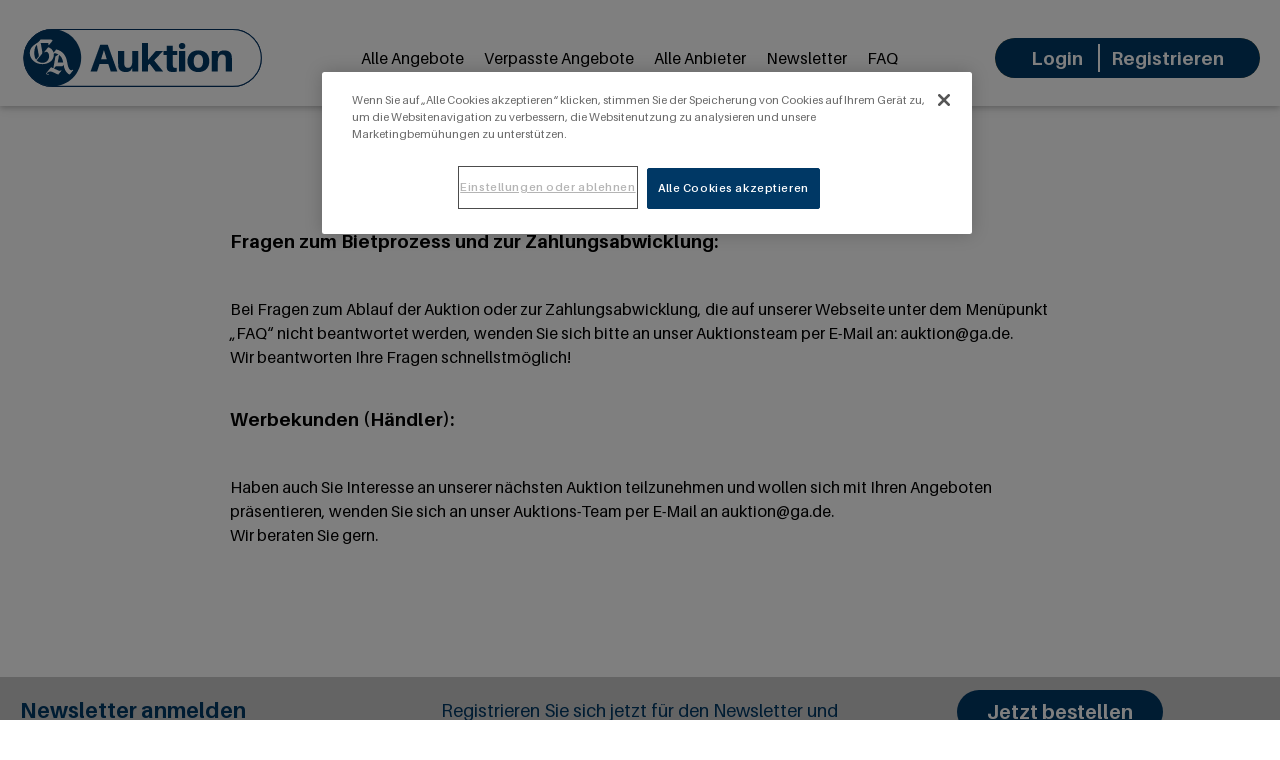

--- FILE ---
content_type: text/html; charset=UTF-8
request_url: https://auktion.ga.de/kontakt
body_size: 5938
content:
<!DOCTYPE html>
<html lang="de">
<head>
    <meta charset="utf-8" />
    <title>auktion.ga.de - DIE PREMIUM ONLINE-AUKTION</title>
        <meta name="viewport" content="width=device-width, initial-scale=1, shrink-to-fit=no" />
    <link href="/assets/Frontend/Rueckwaertsauktion/Basislayouts/Falstaff/vendor/bootstrap-icons-1.11.3/font/bootstrap-icons.min.css" rel="stylesheet">
    <link href="/assets/Frontend/Rueckwaertsauktion/Basislayouts/Falstaff/src/scss/style.css?d" rel="stylesheet" />
    <link href="/assets/Frontend/Rueckwaertsauktion/Basislayouts/Falstaff/vendor/sweetalert2-11.3.0/sweetalert.min.css?v=20260120203733" rel="stylesheet">
    <link href="/assets/Frontend/Rueckwaertsauktion/Basislayouts/Falstaff/src/scss/extra.css?v=202601202037334" rel="stylesheet" />
    <link href="/assets/Frontend/Rueckwaertsauktion/Finallayouts/ga/src/scss/root.css?v=202601202037336" rel="stylesheet" />



    <link rel="apple-touch-icon" sizes="180x180" href="/assets/Frontend/Rueckwaertsauktion/Finallayouts/ga/img/fav2023/apple-touch-icon.png?v2=45">
    <link rel="icon" type="image/png" sizes="32x32" href="/assets/Frontend/Rueckwaertsauktion/Finallayouts/ga/img/fav2023/favicon-32x32.png?v2=45">
    <link rel="icon" type="image/png" sizes="16x16" href="/assets/Frontend/Rueckwaertsauktion/Finallayouts/ga/img/fav2023/favicon-16x16.png?v2=45">
    <link rel="manifest" href="/assets/Frontend/Rueckwaertsauktion/Finallayouts/ga/img/fav2023/site.webmanifest?v2=45">
    <link rel="mask-icon" href="assets/Frontend/Rueckwaertsauktion/Finallayouts/ga/img/fav2023/safari-pinned-tab.svg?v2=45" color="#5bbad5">
    <link rel="shortcut icon" href="assets/Frontend/Rueckwaertsauktion/Finallayouts/ga/img/fav2023/favicon.ico?v2=45">
    <meta name="msapplication-TileColor" content="#da532c">
    <meta name="msapplication-config" content="assets/Frontend/Rueckwaertsauktion/Finallayouts/ga/img/fav2023/browserconfig.xml?v2=45">
    <meta name="theme-color" content="#ffffff">


    <meta property="og:title" content="auktion.ga.de - DIE PREMIUM ONLINE-AUKTION">
<meta property="og:url" content="https://auktion.ga.de/">
<meta property="og:image" content="https://auktion.ga.de/assets/Frontend/Rueckwaertsauktion/Finallayouts/ga/img/Logo_GA_Auktion_RGB.svg?v=1">



<meta property="og:image:height" content="1566">
<meta property="og:image:width" content="820">

<meta property="og:type" content="Website"/>

<meta name="description" content="Registrieren Sie sich jetzt und bieten Sie auf attraktive Produkte und Dienstleistungen.">
<meta property="og:title" content="auktion.ga.de - Der Preis fällt. Schlagen Sie rechtzeitig zu.">
<meta property="og:image" content="https://auktion.ga.de/assets/Frontend/Rueckwaertsauktion/Finallayouts/ga/img/Logo_GA_Auktion_RGB.svg?v=1">
<meta property="og:description" content="Registrieren Sie sich jetzt und bieten Sie auf attraktive Produkte und Dienstleistungen.">
<meta property="og:url" content="https://auktion.ga.de">
<meta name="twitter:card" content="summary_large_image">
<meta name="twitter:title" content="auktion.ga.de - Der Preis fällt. Schlagen Sie rechtzeitig zu.">
<meta name="twitter:description" content="Registrieren Sie sich jetzt und bieten Sie auf attraktive Produkte und Dienstleistungen.">
<meta name="twitter:image" content="https://auktion.ga.de/assets/Frontend/Rueckwaertsauktion/Finallayouts/ga/img/Logo_GA_Auktion_RGB.svg?v=1">






        <style>.hidden{display:none;}</style>
    <style>
        .font-bold{
            font-weight: 700 !important;
        }
        .box-ende, .box-exclusivverkauf {
            background-color: rgb(186, 0, 0);
            width: 100%;
            padding: 10px;
            margin-bottom: 30px;
            margin-top: 30px;
            text-align: center;
            color: #ffffff;
        }
        .box-exclusivverkauf {
            background-color: rgb(186, 0, 0);
            margin-bottom: 10px;
            color: #ffffff;
        }
        .box-exclusivverkauf a{
            text-decoration: underline;
            color: #ffffff;
        }

        .box-ende-white-border, .box-exclusivverkauf-white-border {
            width: 100%;
            position: relative;
            border: 2px solid #ffffff;
        }
        .box-ende p{
            color: #ffffff;
            font-size: 20px;
        }

        .box-ende h2, .box-exclusivverkauf h2 {
            color: #ffffff;
            font-weight: 700;
            font-size: 40px;
            padding: 15px;
            margin: 0;
        }

        .box-ende h3, .box-exclusivverkauf h3 {
            color: #ffffff;
            font-weight: 700;
            font-size: 20px;
            padding: 15px;
            margin: 0;
        }
        .btn{
            text-transform: none;
        }
        button.swal2-confirm{
            text-transform: capitalize !important;
        }

    </style>
    <script>let LOTS = window['LOTS'] || {};let flag_login=0;</script>
    <script>let fixed_search_param = {}; const livedata = {};</script>
    <!-- OneTrust Cookie-Einwilligungshinweis – Anfang für auktion.ga.de -->
<script src="https://cdn.cookielaw.org/scripttemplates/otSDKStub.js"  type="text/javascript" charset="UTF-8" data-domain-script="2ed58e14-cfd0-4557-905b-43320cff431d" ></script>
<script type="text/javascript">
    function OptanonWrapper() { }
</script>
<!-- OneTrust-Cookie-Einwilligungshinweis – Ende für auktion.ga.de -->

<!-- Global site tag (gtag.js) - Google Analytics -->
<script async src="https://www.googletagmanager.com/gtag/js?id=UA-32616430-15"></script>
<script>
    window.dataLayer = window.dataLayer || [];
    function gtag(){dataLayer.push(arguments);}
    gtag('js', new Date());
    gtag('config', 'UA-32616430-15', { 'anonymize_ip': true });
</script>


</head>
<body
      class="body kontakt font-sans ga"
      data-action="kontakt"
      user-status="logged-out">
    <div class="wrapper">
        <header class="header">
    <div class=" pt-15 pb-15 pt-lg-25 pb-lg-15">
        <div class="container">
            <nav class="navbar navbar-expand-lg align-items-center">
                <a class="navbar-brand" href="/" title="Startseite">
                    <picture>
                        <source srcset="/assets/Frontend/Rueckwaertsauktion/Finallayouts/ga/img/Logo_GA_Auktion.svg" media="(min-resolution: 2dppx)" />
                        <img class="logo" src="/assets/Frontend/Rueckwaertsauktion/Finallayouts/ga/img/Logo_GA_Auktion.svg" alt="Logo ga auktion"/>
                    </picture>
                </a>
                <button
                        class="navbar-toggler"
                        type="button"
                        data-bs-toggle="collapse"
                        data-bs-target="#navbarContent"
                        aria-controls="navbarContent"
                        aria-expanded="true"
                        aria-label="Toggle navigation"
                >
                    <span class="navbar-toggler-icon"></span>
                </button>
                <div class="collapse navbar-collapse pt-15 pt-lg-0" id="navbarContent">
                    <ul class="navbar-nav mx-auto mb-20 mb-lg-0">
                        <li class="nav-item mb-10 mb-lg-0 me-lg-10 me-wide-30">
                            <a class="nav-link" href="/alle-angebote" title="zur Seite Alle Angebote">Alle Angebote</a>
                        </li>
                        <li class="nav-item mb-10 mb-lg-0 me-lg-10 me-wide-30">
                            <a class="nav-link" href="/verpasste-angebote" title="zur Seite Verpasste Angebote">Verpasste Angebote</a>
                        </li>
                        <li class="nav-item mb-10 mb-lg-0 me-lg-10 me-wide-30">
                            <a class="nav-link" href="/alle-anbieter" title="zur Seite Alle Anbieter">Alle Anbieter</a>
                        </li>
                        <li class="nav-item mb-10 mb-lg-0 me-lg-10 me-wide-30">
                            <a class="nav-link" href="/newsletter">Newsletter</a>
                        </li>
                        <li class="nav-item mb-10 mb-lg-0">
                            <a class="nav-link" href="/ablauf" title="So funktioniert es">FAQ</a>
                        </li>
                    </ul>
                                        <div class="header-login ms-lg-10" style="height: 40px;">
                        <div class="d-flex justify-content-center justify-content-lg-end">
                            <a href="/login-anmelden" class="button">Login</a>
                            <a href="/anmelden" title="Jetzt Registrieren" class="button">Registrieren</a>
                        </div>
                    </div>
                                    </div>
            </nav>
        </div>
    </div>
</header>
        <main class="main" >
                <div class="container">
        <div class="row justify-content-center">
            <div class="col-sm-12 col-md-8">
                <div class="">
                    <style>
    .headline_balken{
        display: flex;
        align-items: center;
        margin-bottom: 30px;
        margin-top: 30px;
    }
    .headline_balken .balken{
        height: 10px;
        content: "";
        flex-grow: 1;
        background: #003865;
        background: linear-gradient(90deg, #003865 0%, #78C3D2 100%);
    }
    .headline_balken .balken:last-child{
        background: linear-gradient(90deg, #78C3D2 0%, #003865 100%);
    }
    .headline_balken .headline{
        text-align: center;
        font-size: 40px;
        font-weight: bold;
        padding: 0 30px;
        color: #000000;
        flex-grow: 1;
    }
</style>

<div class="headline_balken">
<div class="balken hidden"></div>
    <div class="headline">Kontakt</div>
<div class="balken hidden"></div>
</div>                    <h3>Fragen zum Bietprozess und zur Zahlungsabwicklung:</h3>
<p>

    Bei Fragen zum Ablauf der Auktion oder zur Zahlungsabwicklung, die auf unserer Webseite unter dem Menüpunkt „<a href="/faq" target="_blank" title="FAQ">FAQ</a>“ nicht beantwortet werden, wenden Sie sich bitte an unser Auktionsteam per E-Mail an: <a
            href="mailto:auktion@ga.de">auktion@ga.de</a>.
    <!-- oder benutzen einfach unser <a href="#" class="jetzt_kontaktform"
                                                                                             title="Kontaktformular">Kontaktformular</a>-->
    <br>Wir beantworten Ihre Fragen schnellstmöglich!
</p>
<h3>Werbekunden (Händler):</h3>

<p>
    Haben auch Sie Interesse an unserer nächsten Auktion teilzunehmen und  wollen sich mit Ihren Angeboten präsentieren, wenden Sie sich an unser Auktions-Team per E-Mail an <a href="mailto:auktion@ga.de">auktion@ga.de</a>.
    <br>Wir beraten Sie gern.
</p>
                </div>
            </div>
        </div>
    </div>
        </main>
        <footer class="footer py-50 pt-lg-85 pb-lg-40">
    <div class="footer-top">
        <div class="bg-grau-footer text-footer-blau pt-20 py-wide-11">
            <div class="container">
                <div class="row align-items-wide-center">
                    <div class="col-12 col-lg-4 col-wide-3 mb-20 mb-wide-0">
                        <h2 class="text-center text-lg-start mb-0">Newsletter anmelden</h2>
                    </div>

                    <div class="col-12 col-wide-1 mb-wide-n11 order-1 order-wide-0 d-flex justify-content-center d-wide-block align-self-wide-end">
                        <div class="footer-mobile">
                            <picture>
                                <source srcset="/assets/Frontend/Rueckwaertsauktion/Finallayouts/ga/img/phonega.png" media="(min-resolution: 2dppx)" />
                                <img src="/assets/Frontend/Rueckwaertsauktion/Finallayouts/ga/img/phonega.png" alt="Mobile Phone" />
                            </picture>
                        </div>
                    </div>
                    <div class="col-12 col-lg-4 col-wide-6 col-container-5 mb-20 mb-wide-0">
                        <p class="mb-0 text-center text-wide-start ps-wide-60">
                            Registrieren Sie sich jetzt für den Newsletter und Sie bekommen rechtzeitig vor dem nächsten Auktionsstart eine Nachricht.
                        </p>
                    </div>
                    <div class="col-12 col-lg-4 col-wide-2 col-container-3 mb-20 mb-wide-0 text-center">
                        <a href="/newsletter" class="btnklein btn-secondary" title="Jetzt den Newsletter bestellen">Jetzt bestellen</a>
                    </div>
                </div>
            </div>
        </div>
    </div>
    <div class="footer-main pt-50 pb-30 pt-lg-90 pb-lg-55">
        <div class="container">
            <div class="row">

                    <div class="col-sm-12  col-lg-3 mb-30 mb-lg-0">
                    <h4 class="h2 mb-3">Für Anbieter</h4>
                    <ul class="list-unstyled mb-lg-0">
                        <li>
                            <a href="https://medien.ga.de/agb-fuer-ga-auktion/" title="zu den AGB für Anbieter">AGB für Anbieter</a>
                        </li>
                        <li>
                            <a href="https://medien.ga.de/auktion/" title="zur Beratungsseite für Anbieter">Wir beraten Sie gern</a>
                        </li>
                        <li>
                            <a href="mailto:auktion@ga.de" title="Email an auktion@ga.de">auktion@ga.de</a>
                        </li>
                    </ul>


                </div>
                <div class="col-sm-12  col-lg-3 mb-30 mb-lg-0">
                    <h4 class="h2 mb-3">Information</h4>
                    <ul class="list-unstyled mb-lg-0">
                        <li><a href="/impressum" title="zum Impressum">Impressum</a></li>
                        <li><a href="/datenschutz" title="zum Datenschutz">Datenschutz</a></li>
                        <li><a href="/agb" title="zu den AGB">AGB für Bieter</a></li>
                        <li><a href="/bfsg" title="zur Barrierefreiheitserklärung">Barrierefreiheitserklärung</a></li>
                        <li><a href="https://ga.de/verlag/abo-und-service/datenerhebung/" target="_blank" title="zur Datenerhebung">Datenerhebung</a></li>
                                         </ul>
                </div>
                <div class="col-sm-12  col-lg-3 mb-30 mb-lg-0">
                    <h4 class="h2 mb-5">Nützliches</h4>
                    <ul class="list-unstyled mb-lg-0">
                        <li><a href="/login-anmelden" title="Registrieren/Login">Registrieren/Login</a></li>
                        <li><a href="/ablauf" title="So funktioniert es">So funktioniert es</a></li>
                        <li><a href="/kontakt" title="Kontakt">Kontakt</a></li>
                        <li>
                            <a href="#cookiesettings" target="_self" rel="nofollow noopener" class="ot-sdk-show-settings">Einstellungen oder ablehnen</a>
                        </li>
                    </ul>
                </div>
                <div class="col-12 col-sm-12 col-lg-3">
                    <h4 class="h2 mb-5">Kontakt</h4>
                    <address class="mb-0">
                        <strong>General-Anzeiger Bonn GmbH </strong> <br />
                        Baunscheidtstraße 17, 53113 Bonn
                    </address>
                    <ul class="blue-links list-unstyled mb-lg-0">
                                               <li>E-Mail: <a href="mailto:auktion@ga.de">auktion@ga.de</a></li>
                        <li>Internet: <a href="https://www.ga.de">https://www.ga.de</a></li>
                    </ul>
                </div>
            </div>
        </div>
    </div>
    <div class="footer-bottom">
        <div class="container">
            <p class="text-center m-0">© 2026 Copyright: banghaus Print-Online-Auktions GmbH</p>
        </div>
    </div>
</footer>
    </div>
<div class="modal" tabindex="-1">
    <div class="modal-dialog">
        <div class="modal-content">
            <div class="modal-header">
                <h5 class="modal-title">Modal title</h5>
                <button type="button" class="btn-close" data-bs-dismiss="modal" aria-label="Close"></button>
            </div>
            <div class="modal-body">
                <p>Modal body text goes here.</p>
            </div>
            <div class="modal-footer">
                <button type="button" class="btn btn-secondary" data-bs-dismiss="modal">Close</button>
                <button type="button" class="btn btn-primary">Save changes</button>
            </div>
        </div>
    </div>
</div>


<div class="modal" tabindex="-1" id="newsletterModal">
    <div class="modal-dialog">
        <div class="modal-content">
            <div class="modal-header">
                <h5 class="modal-title">Newsletteranmeldung</h5>
                <button type="button" class="btn-close" data-bs-dismiss="modal" aria-label="Close"></button>
            </div>
            <form action="/ajax/newsletteranmeldung" method="post" role="form"
                  id="form_newsletteranmeldung" name="newsletteranmeldung" class="form-horizontal smart-form">
                <input type="hidden" name="aktion" value="newsletteranmeldung">
                <input type="hidden" name="token" value="1b5cb2fe6fcf52ad635855877fb33d7c">
                <input type="hidden" name="token2" value="">

                <input type="hidden" name="csrf_token" value="ae2c90f17f33426530af054203e0bb85">
                <input type="hidden" name="csrf_name" value="form_newsletteranmeldung">
                <div class="modal-body">
                    <div class="row">
                        <div class="col-md-12">
                            <div class="md-form">
                                <input type="email" id="newsletteranmeldung_email" class="form-control validate"
                                       name="email" value="" placeholder="Bitte geben Sie Ihre E-Mail-Adresse an">
                                <label for="newsletteranmeldung_email" class="hidden">E-Mail-Adresse</label>
                                <br>
                            </div>
                        </div>
                    </div>
                                        <div class="checkbox form-check m-4">
                        <input class="form-check-input" type="checkbox" name="flag_datenschutzhinweis"
                               id="newsletteranmeldung_flag_newsletter" placeholder="" value="1">
                        <label for="newsletteranmeldung_flag_newsletter">Mit dem Anklicken des Feldes „Anmelden“ bin ich
                            damit einverstanden, dass die General-Anzeiger Bonn GmbH meine E-Mail-Adresse zum Zweck der
                            Zusendung von Newslettern speichern und verarbeiten darf. Ich kann diese Einwilligung
                            jederzeit widerrufen.</label>
                    </div>
                    <textarea class="hidden" name="hinweis" id="newsletteranmeldung_flag_newsletter_datenschutzhinweis"
                              cols="30" rows="10">Mit dem Anklicken des Feldes „Anmelden“ bin ich damit einverstanden, dass die General-Anzeiger Bonn GmbH meine E-Mail-Adresse zum Zweck der Zusendung von Newslettern speichern und verarbeiten darf. Ich kann diese Einwilligung jederzeit widerrufen..</textarea>

                </div>
                <div class="modal-footer">
                    <button type="button" class="btn btn-outline-secondary" data-bs-dismiss="modal">Schließen</button>
                    <button type="submit" class="btn btn-primary">Anmelden</button>
                </div>
            </form>
        </div>
    </div>
</div>


<script type="text/template" id="widget_lot_panel_11">

    <% _.each( rc, function( lot ){ %>
    <div class="col-12 col-sm-6 col-lg-4">
        <div class="item">
            <div class="item-inner">
                <div class="item-title">
                    <span class="location text-warning h3"> <%= lot.text_kurz_2 %></span>
                    <h2>
                        <a href="<%- lot.url %>">
                            <%= lot.text_kurz %>
                        </a>
                    </h2>
                </div>

                <div class="item-image">
                    <div class="item-image__image">
                        <a href="<%- lot.url %>">
                            <picture>
                                <source srcset="<%- lot.url_bild_xxl %>" media="(min-resolution: 2dppx)" />
                                <img src="<%- lot.url_bild_xxl %>" alt="<%= lot.text_kurz %>" />
                            </picture>
                        </a>
                    </div>
                    <% if( lot.anzahl_rest > 1 ){ %>
                        <a href="<%- lot.url %>" class="product-flag h3">
                            <% if( lot.anzahl_rest < 10 ){ %>0<% } %><%= lot.anzahl_rest %> Angebote
                        </a>
                    <% } %>
                </div>
                <a href="<%- lot.url %>">
                <div class="item-info">
                    <div class="item-info__info">
                        <div class="row gx-5">
                            <div class="col-4 col-sm col-md-4 col-lg py-8 py-md-12 py-lg-18 py-wide-24 text-center">
                                <h3>Startpreis</h3>
                                <p class="number h2"><%= lot.schaetzwert_format %> </p>
                            </div>
                            <div class="col-4 col-sm-3 col-md-4 col-lg-3 bg-lights text-center">
                                <div class="item-info__middle py-8 py-md-12 py-lg-18 py-wide-24">
                                    <h3>Bestpreis</h3>
                                    <p class="number h2"><%= angebot.preis_start_lang %></p>
                                </div>
                            </div>
                            <% if( lot.beginOfDay < lot.datum_start_tag ){ %>
                                <div class="col-4 col-sm col-md-4 col-lg py-8 py-md-12 py-lg-18 py-wide-24 text-center text-warning">
                                    <h3>Startet am</h3>
                                    <p class="number h2"><%= lot.datum_start_tag_format %></p>
                                </div>
                            <% } else if( lot.beginOfDay > lot.datum_ende_tag ){ %>
                                <div class="col-4 col-sm col-md-4 col-lg py-8 py-md-12 py-lg-18 py-wide-24 text-center text-warning">
                                    <p class="number h2">Beendet</p>
                                                                    </div>
                            <% } else { %>
                                <% if( lot.utime < lot.datum_start ){ %>
                                    <div class="col-4 col-sm col-md-4 col-lg py-8 py-md-12 py-lg-18 py-wide-24 text-center text-warning">
                                        <h3>Startet um</h3>
                                        <p class="number h2"><%= lot.datum_start_zeit_format %> <span class="currency h3 text-uppercase">Uhr</span></p>
                                    </div>
                                <% } else { %>
                                    <% if( lot.anzahl == 0){ %>
                                        <div class="col-4 col-sm col-md-4 col-lg py-8 py-md-12 py-lg-18 py-wide-24 text-center  text_ausverkauft">
                                            <p class="number h2">Ausverkauft</p>
                                        </div>
                                    <% } else { %>
                                        <div class="col-4 col-sm col-md-4 col-lg py-8 py-md-12 py-lg-18 py-wide-24 text-center text-warning">
                                            <h3>Mindestpreis</h3>
                                            <p class="number h2"><%= lot.preis %></p>
                                        </div>
                                    <% } %>
                                <% } %>
                            <% } %>
                        </div>
                    </div>
                </div>
                </a>
            </div>
        </div>
    </div>
    <% }); %>
</script><!-- Google Tag Manager (noscript) -->
<!-- End Google Tag Manager (noscript) -->

<script defer type="text/javascript" src="/assets/Frontend/Rueckwaertsauktion/Basislayouts/Falstaff/vendor/MDB-Pro_4.7.4/js/jquery-3.3.1.min.js"></script>
<script defer src="/assets/Frontend/Rueckwaertsauktion/Basislayouts/Falstaff/src/js/app.js?v=20260120203733"></script>
<script defer src="/assets/Frontend/Rueckwaertsauktion/Basislayouts/Falstaff/vendor/momentjs/moment.min.js" type="text/javascript"></script>
<script defer src="/assets/Frontend/Rueckwaertsauktion/Basislayouts/Falstaff/vendor/jquery.form.min.js" type="text/javascript"></script>
<script defer src="/assets/Frontend/Rueckwaertsauktion/Basislayouts/Falstaff/vendor/jquery_validation/jquery.validate.min.js" type="text/javascript"></script>
<script defer src="/assets/Frontend/Rueckwaertsauktion/Basislayouts/Falstaff/vendor/jquery_validation/localization/messages_de.min.js" type="text/javascript"></script>
<script defer src="/assets/Frontend/Rueckwaertsauktion/Basislayouts/Falstaff/vendor/jquery-serialize-object-master/jquery.serialize-object.min.js" type="text/javascript"></script>
<script defer charset="utf-8" src="/assets/Frontend/Rueckwaertsauktion/Basislayouts/Falstaff/vendor/jquery-blockUI/jquery.blockUI.min.js"></script>
<script defer charset="utf-8" src="/assets/Frontend/Rueckwaertsauktion/Basislayouts/Falstaff/vendor/sweetalert2-11.3.0/sweetalert.min.js"></script>
<script defer charset="utf-8" src="/assets/Frontend/Rueckwaertsauktion/Basislayouts/Falstaff/vendor/slick-1.8.1/slick/slick.min.js"></script>
<script defer charset="utf-8" src="/assets/Frontend/Rueckwaertsauktion/Basislayouts/Falstaff/vendor/lodash/4.17.15/lodash.min.js"></script>
<script defer charset="utf-8" src="/assets/Frontend/Rueckwaertsauktion/Basislayouts/Falstaff/vendor/jquery-form/jquery-form.js"></script>
<script nonce="" defer charset="utf-8"
        src="/assets/Frontend/Rueckwaertsauktion/Basislayouts/Falstaff/vendor/swiperjs/v11.1.4/swiper-bundle.min.js"></script>

<script nonce="" defer charset="utf-8"
        src="/assets/Frontend/Rueckwaertsauktion/Basislayouts/Falstaff/src/js/0_init.js?v2"></script>

    <script  nonce="">
        const HAS_CLOUDFLARE_TURNSTILE = true;
    </script>
    <script src="https://challenges.cloudflare.com/turnstile/v0/api.js" async defer></script>

    <script  nonce="">
        const HAS_GOOGLE_RECAPTCHA = false;
    </script>
    <script nonce="" defer charset="utf-8" src="/assets/Frontend/Rueckwaertsauktion/Basislayouts/Falstaff/src/js/1_forms.js?v2"></script>



<script nonce="" defer charset="utf-8"
        src="/assets/Frontend/Rueckwaertsauktion/Basislayouts/Falstaff/src/js/2_suche_v2.js?v2"></script>
<script nonce="" defer charset="utf-8"
        src="/assets/Frontend/Rueckwaertsauktion/Basislayouts/Falstaff/src/js/3_slider.js"></script>

<script>
    let deviceSize = 'mobile';
    if(window.innerWidth > 665){
        deviceSize = 'tablet';
    }
    if(window.innerWidth > 1020){
        deviceSize = 'desktop';
    }
    const browser = navigator.userAgent || '';
    const statsData = {
        "listName": location.host,
        "deviceSize": deviceSize,
        "user": {
            "logged-in": "false",
            "id_user": "0",
        },
        "location": {
            "host": window.location.host,
            "pathname": window.location.pathname,
            "aktion": "kontakt"
        },
        "screen": {
            "width": window.screen.width,
            "height": window.screen.height,
            "availWidth": window.screen.availWidth,
            "availHeight": window.screen.availHeight,
        },
        "browser": {
            browser
        }
    };

    fetch('https://stati.banghaus.de/api/stats/push', {
        method: 'POST',
        headers: {
            'Accept': 'application/json',
            'Content-Type': 'text/plain'
        },
        body: JSON.stringify(statsData)
    })
        .then(response => response.json())
        .then(response => console.log(JSON.stringify(response)))
        .catch(error => {
            console.log(error)
        });
</script>

</body>
</html>

--- FILE ---
content_type: text/css
request_url: https://auktion.ga.de/assets/Frontend/Rueckwaertsauktion/Basislayouts/Falstaff/src/scss/style.css?d
body_size: 39487
content:
/*!
 * Bootstrap v5.1.3 (https://getbootstrap.com/)
 * Copyright 2011-2021 The Bootstrap Authors
 * Copyright 2011-2021 Twitter, Inc.
 * Licensed under MIT (https://github.com/twbs/bootstrap/blob/main/LICENSE)
 */:root{--bs-blue:#34a3f6;--bs-indigo:#6610f2;--bs-purple:#6f42c1;--bs-pink:#d63384;--bs-red:#dc3545;--bs-orange:#fd7e14;--bs-yellow:#d6ad50;--bs-green:#198754;--bs-teal:#20c997;--bs-cyan:#0dcaf0;--bs-white:#fff;--bs-gray:#c6c6c6;--bs-gray-dark:#a09d9d;--bs-gray-100:#f8f9fa;--bs-gray-200:#e9ecef;--bs-gray-300:#dee2e6;--bs-gray-400:#ced4da;--bs-gray-500:#adb5bd;--bs-gray-600:#6c757d;--bs-gray-700:#495057;--bs-gray-800:#343a40;--bs-gray-900:#212529;--bs-primary:#34a3f6;--bs-secondary:#6c757d;--bs-success:#198754;--bs-info:#0dcaf0;--bs-warning:#d6ad50;--bs-danger:#dc3545;--bs-light:#f8f9fa;--bs-dark:#212529;--bs-black:#000;--bs-primary-rgb:52,163,246;--bs-secondary-rgb:108,117,125;--bs-success-rgb:25,135,84;--bs-info-rgb:13,202,240;--bs-warning-rgb:214,173,80;--bs-danger-rgb:220,53,69;--bs-light-rgb:248,249,250;--bs-dark-rgb:33,37,41;--bs-white-rgb:255,255,255;--bs-black-rgb:0,0,0;--bs-body-color-rgb:0,0,0;--bs-body-bg-rgb:255,255,255;--bs-font-sans-serif:"Barlow","Helvetica Neue",Arial,"Noto Sans",sans-serif;--bs-font-monospace:SFMono-Regular,Menlo,Monaco,Consolas,"Liberation Mono","Courier New",monospace;--bs-gradient:linear-gradient(180deg,hsla(0,0%,100%,0.15),hsla(0,0%,100%,0));--bs-body-font-family:Barlow,Helvetica Neue,Arial,Noto Sans,sans-serif;--bs-body-font-size:1.6rem;--bs-body-font-weight:400;--bs-body-line-height:1.5;--bs-body-color:#000;--bs-body-bg:#fff}*,:after,:before{box-sizing:border-box}body{margin:0;font-family:var(--bs-body-font-family);font-size:var(--bs-body-font-size);font-weight:var(--bs-body-font-weight);line-height:var(--bs-body-line-height);color:var(--bs-body-color);text-align:var(--bs-body-text-align);background-color:var(--bs-body-bg);-webkit-text-size-adjust:100%;-webkit-tap-highlight-color:rgba(0,0,0,0)}hr{margin:1rem 0;color:inherit;background-color:currentColor;border:0;opacity:.25}hr:not([size]){height:1px}.h1,.h2,.h3,.h4,.h5,.h6,h1,h2,h3,h4,h5,h6{margin-top:0;margin-bottom:4.5rem;font-weight:700;line-height:1.2}.h3,h3{font-size:1.75rem}.h4,h4{font-size:1.5rem}.h5,h5{font-size:1.25rem}.h6,h6{font-size:1rem}p{margin-top:0;margin-bottom:5rem}abbr[data-bs-original-title],abbr[title]{-webkit-text-decoration:underline dotted;text-decoration:underline dotted;cursor:help;-webkit-text-decoration-skip-ink:none;text-decoration-skip-ink:none}address{margin-bottom:1rem;font-style:normal;line-height:inherit}ol,ul{padding-left:2rem}dl,ol,ul{margin-top:0;margin-bottom:1rem}ol ol,ol ul,ul ol,ul ul{margin-bottom:0}dt{font-weight:700}dd{margin-bottom:.5rem;margin-left:0}blockquote{margin:0 0 1rem}b,strong{font-weight:bolder}.small,small{font-size:.875em}.mark,mark{padding:.2em;background-color:#fcf8e3}sub,sup{position:relative;font-size:.75em;line-height:0;vertical-align:baseline}sub{bottom:-.25em}sup{top:-.5em}a:not([href]):not([class]),a:not([href]):not([class]):hover{color:inherit;text-decoration:none}code,kbd,pre,samp{font-family:SFMono-Regular,Menlo,Monaco,Consolas,Liberation Mono,Courier New,monospace;font-family:var(--bs-font-monospace);font-size:1em;direction:ltr;unicode-bidi:bidi-override}pre{display:block;margin-top:0;margin-bottom:1rem;overflow:auto;font-size:.875em}pre code{font-size:inherit;color:inherit;word-break:normal}code{font-size:.875em;color:#d63384;word-wrap:break-word}a>code{color:inherit}kbd{padding:.2rem .4rem;font-size:.875em;color:#fff;background-color:#212529;border-radius:.2rem}kbd kbd{padding:0;font-size:1em;font-weight:700}figure{margin:0 0 1rem}img,svg{vertical-align:middle}table{caption-side:bottom;border-collapse:collapse}caption{padding-top:.5rem;padding-bottom:.5rem;color:#6c757d;text-align:left}th{text-align:inherit;text-align:-webkit-match-parent}tbody,td,tfoot,th,thead,tr{border:0 solid;border-color:inherit}label{display:inline-block}button{border-radius:0}button:focus:not(.focus-visible),button:focus:not(:focus-visible){outline:0}button,input,optgroup,select,textarea{margin:0;font-family:inherit;font-size:inherit;line-height:inherit}button,select{text-transform:none}[role=button]{cursor:pointer}select{word-wrap:normal}select:disabled{opacity:1}[list]::-webkit-calendar-picker-indicator{display:none}[type=button],[type=reset],[type=submit],button{-webkit-appearance:button}[type=button]:not(:disabled),[type=reset]:not(:disabled),[type=submit]:not(:disabled),button:not(:disabled){cursor:pointer}::-moz-focus-inner{padding:0;border-style:none}textarea{resize:vertical}fieldset{min-width:0;padding:0;margin:0;border:0}legend{float:left;width:100%;padding:0;margin-bottom:.5rem;font-size:1.5rem;line-height:inherit}legend+*{clear:left}::-webkit-datetime-edit-day-field,::-webkit-datetime-edit-fields-wrapper,::-webkit-datetime-edit-hour-field,::-webkit-datetime-edit-minute,::-webkit-datetime-edit-month-field,::-webkit-datetime-edit-text,::-webkit-datetime-edit-year-field{padding:0}::-webkit-inner-spin-button{height:auto}[type=search]{outline-offset:-2px;-webkit-appearance:textfield}::-webkit-search-decoration{-webkit-appearance:none}::-webkit-color-swatch-wrapper{padding:0}::file-selector-button{font:inherit}::-webkit-file-upload-button{font:inherit;-webkit-appearance:button}output{display:inline-block}iframe{border:0}summary{display:list-item;cursor:pointer}progress{vertical-align:baseline}[hidden]{display:none!important}.lead{font-size:1.25rem;font-weight:300}.display-1{font-size:5rem}.display-1,.display-2{font-weight:300;line-height:1.2}.display-2{font-size:4.5rem}.display-3{font-size:4rem}.display-3,.display-4{font-weight:300;line-height:1.2}.display-4{font-size:3.5rem}.display-5{font-size:3rem}.display-5,.display-6{font-weight:300;line-height:1.2}.display-6{font-size:2.5rem}.list-inline,.list-unstyled{padding-left:0;list-style:none}.list-inline-item{display:inline-block}.list-inline-item:not(:last-child){margin-right:.5rem}.initialism{font-size:.875em;text-transform:uppercase}.blockquote{margin-bottom:1rem;font-size:1.25rem}.blockquote>:last-child{margin-bottom:0}.blockquote-footer{margin-top:-1rem;margin-bottom:1rem;font-size:.875em;color:#6c757d}.blockquote-footer:before{content:"\2014\00A0"}.img-fluid,.img-thumbnail{max-width:100%;height:auto}.img-thumbnail{padding:.25rem;background-color:#fff;border:1px solid #dee2e6;border-radius:.25rem}.figure{display:inline-block}.figure-img{margin-bottom:.5rem;line-height:1}.figure-caption{font-size:.875em;color:#6c757d}.container,.container-fluid,.container-sm{width:100%;padding-right:.75rem;padding-right:var(--bs-gutter-x,.75rem);padding-left:.75rem;padding-left:var(--bs-gutter-x,.75rem);margin-right:auto;margin-left:auto}.row{--bs-gutter-x:20px;--bs-gutter-y:0;display:flex;flex-wrap:wrap;margin-top:calc(var(--bs-gutter-y)*-1);margin-right:calc(var(--bs-gutter-x)*-0.5);margin-left:calc(var(--bs-gutter-x)*-0.5)}.row>*{flex-shrink:0;width:100%;max-width:100%;padding-right:calc(var(--bs-gutter-x)*0.5);padding-left:calc(var(--bs-gutter-x)*0.5);margin-top:var(--bs-gutter-y)}.col{flex:1 0 0%}.row-cols-auto>*{flex:0 0 auto;width:auto}.row-cols-1>*{flex:0 0 auto;width:100%}.row-cols-2>*{flex:0 0 auto;width:50%}.row-cols-3>*{flex:0 0 auto;width:33.33333%}.row-cols-4>*{flex:0 0 auto;width:25%}.row-cols-5>*{flex:0 0 auto;width:20%}.row-cols-6>*{flex:0 0 auto;width:16.66667%}.col-auto{flex:0 0 auto;width:auto}.col-1{flex:0 0 auto;width:8.33333%}.col-2{flex:0 0 auto;width:16.66667%}.col-3{flex:0 0 auto;width:25%}.col-4{flex:0 0 auto;width:33.33333%}.col-5{flex:0 0 auto;width:41.66667%}.col-6{flex:0 0 auto;width:50%}.col-7{flex:0 0 auto;width:58.33333%}.col-8{flex:0 0 auto;width:66.66667%}.col-9{flex:0 0 auto;width:75%}.col-10{flex:0 0 auto;width:83.33333%}.col-11{flex:0 0 auto;width:91.66667%}.col-12{flex:0 0 auto;width:100%}.offset-1{margin-left:8.33333%}.offset-2{margin-left:16.66667%}.offset-3{margin-left:25%}.offset-4{margin-left:33.33333%}.offset-5{margin-left:41.66667%}.offset-6{margin-left:50%}.offset-7{margin-left:58.33333%}.offset-8{margin-left:66.66667%}.offset-9{margin-left:75%}.offset-10{margin-left:83.33333%}.offset-11{margin-left:91.66667%}.g-0,.gx-0{--bs-gutter-x:0}.g-0,.gy-0{--bs-gutter-y:0}.g-3,.gx-3{--bs-gutter-x:.3rem}.g-3,.gy-3{--bs-gutter-y:.3rem}.g-4,.gx-4{--bs-gutter-x:.4rem}.g-4,.gy-4{--bs-gutter-y:.4rem}.g-5,.gx-5{--bs-gutter-x:.5rem}.g-5,.gy-5{--bs-gutter-y:.5rem}.g-6,.gx-6{--bs-gutter-x:.6rem}.g-6,.gy-6{--bs-gutter-y:.6rem}.g-8,.gx-8{--bs-gutter-x:.8rem}.g-8,.gy-8{--bs-gutter-y:.8rem}.g-10,.gx-10{--bs-gutter-x:1rem}.g-10,.gy-10{--bs-gutter-y:1rem}.g-11,.gx-11{--bs-gutter-x:1.1rem}.g-11,.gy-11{--bs-gutter-y:1.1rem}.g-12,.gx-12{--bs-gutter-x:1.2rem}.g-12,.gy-12{--bs-gutter-y:1.2rem}.g-13,.gx-13{--bs-gutter-x:1.3rem}.g-13,.gy-13{--bs-gutter-y:1.3rem}.g-15,.gx-15{--bs-gutter-x:1.5rem}.g-15,.gy-15{--bs-gutter-y:1.5rem}.g-18,.gx-18{--bs-gutter-x:1.8rem}.g-18,.gy-18{--bs-gutter-y:1.8rem}.g-20,.gx-20{--bs-gutter-x:2rem}.g-20,.gy-20{--bs-gutter-y:2rem}.g-24,.gx-24{--bs-gutter-x:2.4rem}.g-24,.gy-24{--bs-gutter-y:2.4rem}.g-25,.gx-25{--bs-gutter-x:2.5rem}.g-25,.gy-25{--bs-gutter-y:2.5rem}.g-26,.gx-26{--bs-gutter-x:2.6rem}.g-26,.gy-26{--bs-gutter-y:2.6rem}.g-30,.gx-30{--bs-gutter-x:3rem}.g-30,.gy-30{--bs-gutter-y:3rem}.g-35,.gx-35{--bs-gutter-x:3.5rem}.g-35,.gy-35{--bs-gutter-y:3.5rem}.g-40,.gx-40{--bs-gutter-x:4rem}.g-40,.gy-40{--bs-gutter-y:4rem}.g-45,.gx-45{--bs-gutter-x:4.5rem}.g-45,.gy-45{--bs-gutter-y:4.5rem}.g-50,.gx-50{--bs-gutter-x:5rem}.g-50,.gy-50{--bs-gutter-y:5rem}.g-55,.gx-55{--bs-gutter-x:5.5rem}.g-55,.gy-55{--bs-gutter-y:5.5rem}.g-60,.gx-60{--bs-gutter-x:6rem}.g-60,.gy-60{--bs-gutter-y:6rem}.g-80,.gx-80{--bs-gutter-x:8rem}.g-80,.gy-80{--bs-gutter-y:8rem}.g-85,.gx-85{--bs-gutter-x:8.5rem}.g-85,.gy-85{--bs-gutter-y:8.5rem}.g-90,.gx-90{--bs-gutter-x:9rem}.g-90,.gy-90{--bs-gutter-y:9rem}.g-100,.gx-100{--bs-gutter-x:10rem}.g-100,.gy-100{--bs-gutter-y:10rem}.table{--bs-table-bg:transparent;--bs-table-accent-bg:transparent;--bs-table-striped-color:#212529;--bs-table-striped-bg:rgba(0,0,0,0.05);--bs-table-active-color:#212529;--bs-table-active-bg:rgba(0,0,0,0.1);--bs-table-hover-color:#212529;--bs-table-hover-bg:rgba(0,0,0,0.075);width:100%;margin-bottom:1rem;color:#212529;vertical-align:top;border-color:#dee2e6}.table>:not(caption)>*>*{padding:.5rem;background-color:var(--bs-table-bg);border-bottom-width:1px;box-shadow:inset 0 0 0 9999px var(--bs-table-accent-bg)}.table>tbody{vertical-align:inherit}.table>thead{vertical-align:bottom}.table>:not(:first-child){border-top:2px solid}.caption-top{caption-side:top}.table-sm>:not(caption)>*>*{padding:.25rem}.table-bordered>:not(caption)>*{border-width:1px 0}.table-bordered>:not(caption)>*>*{border-width:0 1px}.table-borderless>:not(caption)>*>*{border-bottom-width:0}.table-borderless>:not(:first-child){border-top-width:0}.table-striped>tbody>tr:nth-of-type(odd)>*{--bs-table-accent-bg:var(--bs-table-striped-bg);color:var(--bs-table-striped-color)}.table-active{--bs-table-accent-bg:var(--bs-table-active-bg);color:var(--bs-table-active-color)}.table-hover>tbody>tr:hover>*{--bs-table-accent-bg:var(--bs-table-hover-bg);color:var(--bs-table-hover-color)}.table-primary{--bs-table-bg:#cfe2ff;--bs-table-striped-bg:#c5d7f2;--bs-table-striped-color:#000;--bs-table-active-bg:#bacbe6;--bs-table-active-color:#000;--bs-table-hover-bg:#bfd1ec;--bs-table-hover-color:#000;color:#000;border-color:#bacbe6}.table-secondary{--bs-table-bg:#e2e3e5;--bs-table-striped-bg:#d7d8da;--bs-table-striped-color:#000;--bs-table-active-bg:#cbccce;--bs-table-active-color:#000;--bs-table-hover-bg:#d1d2d4;--bs-table-hover-color:#000;color:#000;border-color:#cbccce}.table-success{--bs-table-bg:#d1e7dd;--bs-table-striped-bg:#c7dbd2;--bs-table-striped-color:#000;--bs-table-active-bg:#bcd0c7;--bs-table-active-color:#000;--bs-table-hover-bg:#c1d6cc;--bs-table-hover-color:#000;color:#000;border-color:#bcd0c7}.table-info{--bs-table-bg:#cff4fc;--bs-table-striped-bg:#c5e8ef;--bs-table-striped-color:#000;--bs-table-active-bg:#badce3;--bs-table-active-color:#000;--bs-table-hover-bg:#bfe2e9;--bs-table-hover-color:#000;color:#000;border-color:#badce3}.table-warning{--bs-table-bg:#fff3cd;--bs-table-striped-bg:#f2e7c3;--bs-table-striped-color:#000;--bs-table-active-bg:#e6dbb9;--bs-table-active-color:#000;--bs-table-hover-bg:#ece1be;--bs-table-hover-color:#000;color:#000;border-color:#e6dbb9}.table-danger{--bs-table-bg:#f8d7da;--bs-table-striped-bg:#eccccf;--bs-table-striped-color:#000;--bs-table-active-bg:#dfc2c4;--bs-table-active-color:#000;--bs-table-hover-bg:#e5c7ca;--bs-table-hover-color:#000;color:#000;border-color:#dfc2c4}.table-light{--bs-table-bg:#f8f9fa;--bs-table-striped-bg:#ecedee;--bs-table-striped-color:#000;--bs-table-active-bg:#dfe0e1;--bs-table-active-color:#000;--bs-table-hover-bg:#e5e6e7;--bs-table-hover-color:#000;color:#000;border-color:#dfe0e1}.table-dark{--bs-table-bg:#212529;--bs-table-striped-bg:#2c3034;--bs-table-striped-color:#fff;--bs-table-active-bg:#373b3e;--bs-table-active-color:#fff;--bs-table-hover-bg:#323539;--bs-table-hover-color:#fff;color:#fff;border-color:#373b3e}.table-responsive{overflow-x:auto;-webkit-overflow-scrolling:touch}.form-label{margin-bottom:.5rem}.col-form-label{padding-top:calc(.375rem + 1px);padding-bottom:calc(.375rem + 1px);margin-bottom:0;font-size:inherit;line-height:1.5}.col-form-label-lg{padding-top:calc(.5rem + 1px);padding-bottom:calc(.5rem + 1px);font-size:1.25rem}.col-form-label-sm{padding-top:calc(.25rem + 1px);padding-bottom:calc(.25rem + 1px);font-size:.875rem}.form-text{margin-top:.25rem;font-size:.875em;color:#6c757d}.form-control{display:block;width:100%;padding:.375rem .75rem;font-size:1rem;font-weight:400;line-height:1.5;color:#212529;background-color:#fff;background-clip:padding-box;border:1px solid #ced4da;-webkit-appearance:none;-moz-appearance:none;appearance:none;border-radius:.25rem;transition:border-color .15s ease-in-out,box-shadow .15s ease-in-out}.form-control[type=file]{overflow:hidden}.form-control[type=file]:not(:disabled):not([readonly]){cursor:pointer}.form-control:focus{color:#212529;background-color:#fff;border-color:#86b7fe;outline:0;box-shadow:0 0 0 .25rem rgba(13,110,253,.25)}.form-control::-webkit-date-and-time-value{height:1.5em}.form-control::-moz-placeholder{color:#6c757d;opacity:1}.form-control::placeholder{color:#6c757d;opacity:1}.form-control:disabled,.form-control[readonly]{background-color:#e9ecef;opacity:1}[dir=ltr] .form-control::file-selector-button{margin-right:.75rem}[dir=rtl] .form-control::file-selector-button{margin-left:.75rem}[dir=ltr] .form-control::file-selector-button{border-right-width:1px}[dir=rtl] .form-control::file-selector-button{border-left-width:1px}.form-control::file-selector-button{padding:.375rem .75rem;margin:-.375rem -.75rem;color:#212529;background-color:#e9ecef;pointer-events:none;border:0 solid;border-color:inherit;border-radius:0;transition:color .15s ease-in-out,background-color .15s ease-in-out,border-color .15s ease-in-out,box-shadow .15s ease-in-out}.form-control:hover:not(:disabled):not([readonly])::file-selector-button{background-color:#dde0e3}[dir=ltr] .form-control::-webkit-file-upload-button{margin-right:.75rem}[dir=rtl] .form-control::-webkit-file-upload-button{margin-left:.75rem}[dir=ltr] .form-control::-webkit-file-upload-button{border-right-width:1px}[dir=rtl] .form-control::-webkit-file-upload-button{border-left-width:1px}.form-control::-webkit-file-upload-button{padding:.375rem .75rem;margin:-.375rem -.75rem;color:#212529;background-color:#e9ecef;pointer-events:none;border:0 solid;border-color:inherit;border-radius:0;-webkit-transition:color .15s ease-in-out,background-color .15s ease-in-out,border-color .15s ease-in-out,box-shadow .15s ease-in-out;transition:color .15s ease-in-out,background-color .15s ease-in-out,border-color .15s ease-in-out,box-shadow .15s ease-in-out}.form-control:hover:not(:disabled):not([readonly])::-webkit-file-upload-button{background-color:#dde0e3}.form-control-plaintext{display:block;width:100%;padding:.375rem 0;margin-bottom:0;line-height:1.5;color:#212529;background-color:transparent;border:solid transparent;border-width:1px 0}.form-control-plaintext.form-control-lg,.form-control-plaintext.form-control-sm{padding-right:0;padding-left:0}.form-control-sm{min-height:calc(1.5em + .5rem + 2px);padding:.25rem .5rem;font-size:.875rem;border-radius:.2rem}[dir=ltr] .form-control-sm::file-selector-button{margin-right:.5rem}[dir=rtl] .form-control-sm::file-selector-button{margin-left:.5rem}.form-control-sm::file-selector-button{padding:.25rem .5rem;margin:-.25rem -.5rem}[dir=ltr] .form-control-sm::-webkit-file-upload-button{margin-right:.5rem}[dir=rtl] .form-control-sm::-webkit-file-upload-button{margin-left:.5rem}.form-control-sm::-webkit-file-upload-button{padding:.25rem .5rem;margin:-.25rem -.5rem}.form-control-lg{min-height:calc(1.5em + 1rem + 2px);padding:.5rem 1rem;font-size:1.25rem;border-radius:.3rem}[dir=ltr] .form-control-lg::file-selector-button{margin-right:1rem}[dir=rtl] .form-control-lg::file-selector-button{margin-left:1rem}.form-control-lg::file-selector-button{padding:.5rem 1rem;margin:-.5rem -1rem}[dir=ltr] .form-control-lg::-webkit-file-upload-button{margin-right:1rem}[dir=rtl] .form-control-lg::-webkit-file-upload-button{margin-left:1rem}.form-control-lg::-webkit-file-upload-button{padding:.5rem 1rem;margin:-.5rem -1rem}textarea.form-control{min-height:calc(1.5em + .75rem + 2px)}textarea.form-control-sm{min-height:calc(1.5em + .5rem + 2px)}textarea.form-control-lg{min-height:calc(1.5em + 1rem + 2px)}.form-control-color{width:3rem;height:auto;padding:.375rem}.form-control-color:not(:disabled):not([readonly]){cursor:pointer}.form-control-color::-moz-color-swatch{height:1.5em;border-radius:.25rem}.form-control-color::-webkit-color-swatch{height:1.5em;border-radius:.25rem}.form-select{display:block;width:100%;padding:.375rem 2.25rem .375rem .75rem;-moz-padding-start:calc(.75rem - 3px);font-size:1rem;font-weight:400;line-height:1.5;color:#212529;background-color:#fff;background-image:url("data:image/svg+xml;charset=utf-8,%3Csvg xmlns='http://www.w3.org/2000/svg' viewBox='0 0 16 16'%3E%3Cpath fill='none' stroke='%23343a40' stroke-linecap='round' stroke-linejoin='round' stroke-width='2' d='M2 5l6 6 6-6'/%3E%3C/svg%3E");background-repeat:no-repeat;background-position:right .75rem center;background-size:16px 12px;border:1px solid #ced4da;border-radius:.25rem;transition:border-color .15s ease-in-out,box-shadow .15s ease-in-out;-webkit-appearance:none;-moz-appearance:none;appearance:none}.form-select:focus{border-color:#86b7fe;outline:0;box-shadow:0 0 0 .25rem rgba(13,110,253,.25)}.form-select[multiple],.form-select[size]:not([size="1"]){padding-right:.75rem;background-image:none}.form-select:disabled{background-color:#e9ecef}.form-select:-moz-focusring{color:transparent;text-shadow:0 0 0 #212529}.form-select-sm{padding-top:.25rem;padding-bottom:.25rem;padding-left:.5rem;font-size:.875rem;border-radius:.2rem}.form-select-lg{padding-top:.5rem;padding-bottom:.5rem;padding-left:1rem;font-size:1.25rem;border-radius:.3rem}.form-check{display:block;min-height:1.5rem;padding-left:1.5em;margin-bottom:.125rem}.form-check .form-check-input{float:left;margin-left:-1.5em}.form-check-input{width:1em;height:1em;margin-top:.25em;vertical-align:top;background-color:#fff;background-repeat:no-repeat;background-position:50%;background-size:contain;border:1px solid rgba(0,0,0,.25);-webkit-appearance:none;-moz-appearance:none;appearance:none;-webkit-print-color-adjust:exact;color-adjust:exact}.form-check-input[type=checkbox]{border-radius:.25em}.form-check-input[type=radio]{border-radius:50%}.form-check-input:active{filter:brightness(90%)}.form-check-input:focus{border-color:#86b7fe;outline:0;box-shadow:0 0 0 .25rem rgba(13,110,253,.25)}.form-check-input:checked{background-color:#0d6efd;border-color:#0d6efd}.form-check-input:checked[type=checkbox]{background-image:url("data:image/svg+xml;charset=utf-8,%3Csvg xmlns='http://www.w3.org/2000/svg' viewBox='0 0 20 20'%3E%3Cpath fill='none' stroke='%23fff' stroke-linecap='round' stroke-linejoin='round' stroke-width='3' d='M6 10l3 3 6-6'/%3E%3C/svg%3E")}.form-check-input:checked[type=radio]{background-image:url("data:image/svg+xml;charset=utf-8,%3Csvg xmlns='http://www.w3.org/2000/svg' viewBox='-4 -4 8 8'%3E%3Ccircle r='2' fill='%23fff'/%3E%3C/svg%3E")}.form-check-input[type=checkbox]:indeterminate{background-color:#0d6efd;border-color:#0d6efd;background-image:url("data:image/svg+xml;charset=utf-8,%3Csvg xmlns='http://www.w3.org/2000/svg' viewBox='0 0 20 20'%3E%3Cpath fill='none' stroke='%23fff' stroke-linecap='round' stroke-linejoin='round' stroke-width='3' d='M6 10h8'/%3E%3C/svg%3E")}.form-check-input:disabled{pointer-events:none;filter:none;opacity:.5}.form-check-input:disabled~.form-check-label,.form-check-input[disabled]~.form-check-label{opacity:.5}.form-switch{padding-left:2.5em}.form-switch .form-check-input{width:2em;margin-left:-2.5em;background-image:url("data:image/svg+xml;charset=utf-8,%3Csvg xmlns='http://www.w3.org/2000/svg' viewBox='-4 -4 8 8'%3E%3Ccircle r='3' fill='rgba(0,0,0,0.25)'/%3E%3C/svg%3E");background-position:0;border-radius:2em;transition:background-position .15s ease-in-out}.form-switch .form-check-input:focus{background-image:url("data:image/svg+xml;charset=utf-8,%3Csvg xmlns='http://www.w3.org/2000/svg' viewBox='-4 -4 8 8'%3E%3Ccircle r='3' fill='%2386b7fe'/%3E%3C/svg%3E")}.form-switch .form-check-input:checked{background-position:100%;background-image:url("data:image/svg+xml;charset=utf-8,%3Csvg xmlns='http://www.w3.org/2000/svg' viewBox='-4 -4 8 8'%3E%3Ccircle r='3' fill='%23fff'/%3E%3C/svg%3E")}.form-check-inline{display:inline-block;margin-right:1rem}.btn-check{position:absolute;clip:rect(0,0,0,0);pointer-events:none}.btn-check:disabled+.btn,.btn-check[disabled]+.btn{pointer-events:none;filter:none;opacity:.65}.form-range{width:100%;height:1.5rem;padding:0;background-color:transparent;-webkit-appearance:none;-moz-appearance:none;appearance:none}.form-range:focus{outline:0}.form-range:focus::-webkit-slider-thumb{box-shadow:0 0 0 1px #fff,0 0 0 .25rem rgba(13,110,253,.25)}.form-range:focus::-moz-range-thumb{box-shadow:0 0 0 1px #fff,0 0 0 .25rem rgba(13,110,253,.25)}.form-range::-moz-focus-outer{border:0}.form-range::-webkit-slider-thumb{width:1rem;height:1rem;margin-top:-.25rem;background-color:#0d6efd;border:0;border-radius:1rem;-webkit-transition:background-color .15s ease-in-out,border-color .15s ease-in-out,box-shadow .15s ease-in-out;transition:background-color .15s ease-in-out,border-color .15s ease-in-out,box-shadow .15s ease-in-out;-webkit-appearance:none;appearance:none}.form-range::-webkit-slider-thumb:active{background-color:#b6d4fe}.form-range::-webkit-slider-runnable-track{width:100%;height:.5rem;color:transparent;cursor:pointer;background-color:#dee2e6;border-color:transparent;border-radius:1rem}.form-range::-moz-range-thumb{width:1rem;height:1rem;background-color:#0d6efd;border:0;border-radius:1rem;-moz-transition:background-color .15s ease-in-out,border-color .15s ease-in-out,box-shadow .15s ease-in-out;transition:background-color .15s ease-in-out,border-color .15s ease-in-out,box-shadow .15s ease-in-out;-moz-appearance:none;appearance:none}.form-range::-moz-range-thumb:active{background-color:#b6d4fe}.form-range::-moz-range-track{width:100%;height:.5rem;color:transparent;cursor:pointer;background-color:#dee2e6;border-color:transparent;border-radius:1rem}.form-range:disabled{pointer-events:none}.form-range:disabled::-webkit-slider-thumb{background-color:#adb5bd}.form-range:disabled::-moz-range-thumb{background-color:#adb5bd}.form-floating{position:relative}.form-floating>.form-control,.form-floating>.form-select{height:calc(3.5rem + 2px);line-height:1.25}.form-floating>label{position:absolute;top:0;left:0;height:100%;padding:1rem .75rem;pointer-events:none;border:1px solid transparent;transform-origin:0 0;transition:opacity .1s ease-in-out,transform .1s ease-in-out}.form-floating>.form-control{padding:1rem .75rem}.form-floating>.form-control::-moz-placeholder{color:transparent}.form-floating>.form-control::placeholder{color:transparent}.form-floating>.form-control:not(:-moz-placeholder-shown){padding-top:1.625rem;padding-bottom:.625rem}.form-floating>.form-control:focus,.form-floating>.form-control:not(:placeholder-shown){padding-top:1.625rem;padding-bottom:.625rem}.form-floating>.form-control:-webkit-autofill{padding-top:1.625rem;padding-bottom:.625rem}.form-floating>.form-select{padding-top:1.625rem;padding-bottom:.625rem}.form-floating>.form-control:not(:-moz-placeholder-shown)~label{opacity:.65;transform:scale(.85) translateY(-.5rem) translateX(.15rem)}.form-floating>.form-control:focus~label,.form-floating>.form-control:not(:placeholder-shown)~label,.form-floating>.form-select~label{opacity:.65;transform:scale(.85) translateY(-.5rem) translateX(.15rem)}.form-floating>.form-control:-webkit-autofill~label{opacity:.65;transform:scale(.85) translateY(-.5rem) translateX(.15rem)}.input-group{position:relative;display:flex;flex-wrap:wrap;align-items:stretch;width:100%}.input-group>.form-control,.input-group>.form-select{position:relative;flex:1 1 auto;width:1%;min-width:0}.input-group>.form-control:focus,.input-group>.form-select:focus{z-index:3}.input-group .btn{position:relative;z-index:2}.input-group .btn:focus{z-index:3}.input-group-text{display:flex;align-items:center;padding:.375rem .75rem;font-size:1rem;font-weight:400;line-height:1.5;color:#212529;text-align:center;white-space:nowrap;background-color:#e9ecef;border:1px solid #ced4da;border-radius:.25rem}.input-group-lg>.btn,.input-group-lg>.form-control,.input-group-lg>.form-select,.input-group-lg>.input-group-text{padding:.5rem 1rem;font-size:1.25rem;border-radius:.3rem}.input-group-sm>.btn,.input-group-sm>.form-control,.input-group-sm>.form-select,.input-group-sm>.input-group-text{padding:.25rem .5rem;font-size:.875rem;border-radius:.2rem}.input-group-lg>.form-select,.input-group-sm>.form-select{padding-right:3rem}.input-group.has-validation>.dropdown-toggle:nth-last-child(n+4),.input-group.has-validation>:nth-last-child(n+3):not(.dropdown-toggle):not(.dropdown-menu),.input-group:not(.has-validation)>.dropdown-toggle:nth-last-child(n+3),.input-group:not(.has-validation)>:not(:last-child):not(.dropdown-toggle):not(.dropdown-menu){border-top-right-radius:0;border-bottom-right-radius:0}.input-group>:not(:first-child):not(.dropdown-menu):not(.valid-tooltip):not(.valid-feedback):not(.invalid-tooltip):not(.invalid-feedback){margin-left:-1px;border-top-left-radius:0;border-bottom-left-radius:0}.valid-feedback{display:none;width:100%;margin-top:.25rem;font-size:.875em;color:#198754}.valid-tooltip{position:absolute;top:100%;z-index:5;display:none;max-width:100%;padding:.25rem .5rem;margin-top:.1rem;font-size:.875rem;color:#fff;background-color:rgba(25,135,84,.9);border-radius:.25rem}.is-valid~.valid-feedback,.is-valid~.valid-tooltip,.was-validated :valid~.valid-feedback,.was-validated :valid~.valid-tooltip{display:block}.form-control.is-valid,.was-validated .form-control:valid{border-color:#198754;padding-right:calc(1.5em + .75rem);background-image:url("data:image/svg+xml;charset=utf-8,%3Csvg xmlns='http://www.w3.org/2000/svg' viewBox='0 0 8 8'%3E%3Cpath fill='%23198754' d='M2.3 6.73L.6 4.53c-.4-1.04.46-1.4 1.1-.8l1.1 1.4 3.4-3.8c.6-.63 1.6-.27 1.2.7l-4 4.6c-.43.5-.8.4-1.1.1z'/%3E%3C/svg%3E");background-repeat:no-repeat;background-position:right calc(.375em + .1875rem) center;background-size:calc(.75em + .375rem) calc(.75em + .375rem)}.form-control.is-valid:focus,.was-validated .form-control:valid:focus{border-color:#198754;box-shadow:0 0 0 .25rem rgba(25,135,84,.25)}.was-validated textarea.form-control:valid,textarea.form-control.is-valid{padding-right:calc(1.5em + .75rem);background-position:top calc(.375em + .1875rem) right calc(.375em + .1875rem)}.form-select.is-valid,.was-validated .form-select:valid{border-color:#198754}.form-select.is-valid:not([multiple]):not([size]),.form-select.is-valid:not([multiple])[size="1"],.was-validated .form-select:valid:not([multiple]):not([size]),.was-validated .form-select:valid:not([multiple])[size="1"]{padding-right:4.125rem;background-image:url("data:image/svg+xml;charset=utf-8,%3Csvg xmlns='http://www.w3.org/2000/svg' viewBox='0 0 16 16'%3E%3Cpath fill='none' stroke='%23343a40' stroke-linecap='round' stroke-linejoin='round' stroke-width='2' d='M2 5l6 6 6-6'/%3E%3C/svg%3E"),url("data:image/svg+xml;charset=utf-8,%3Csvg xmlns='http://www.w3.org/2000/svg' viewBox='0 0 8 8'%3E%3Cpath fill='%23198754' d='M2.3 6.73L.6 4.53c-.4-1.04.46-1.4 1.1-.8l1.1 1.4 3.4-3.8c.6-.63 1.6-.27 1.2.7l-4 4.6c-.43.5-.8.4-1.1.1z'/%3E%3C/svg%3E");background-position:right .75rem center,center right 2.25rem;background-size:16px 12px,calc(.75em + .375rem) calc(.75em + .375rem)}.form-select.is-valid:focus,.was-validated .form-select:valid:focus{border-color:#198754;box-shadow:0 0 0 .25rem rgba(25,135,84,.25)}.form-check-input.is-valid,.was-validated .form-check-input:valid{border-color:#198754}.form-check-input.is-valid:checked,.was-validated .form-check-input:valid:checked{background-color:#198754}.form-check-input.is-valid:focus,.was-validated .form-check-input:valid:focus{box-shadow:0 0 0 .25rem rgba(25,135,84,.25)}.form-check-input.is-valid~.form-check-label,.was-validated .form-check-input:valid~.form-check-label{color:#198754}.form-check-inline .form-check-input~.valid-feedback{margin-left:.5em}.input-group .form-control.is-valid,.input-group .form-select.is-valid,.was-validated .input-group .form-control:valid,.was-validated .input-group .form-select:valid{z-index:1}.input-group .form-control.is-valid:focus,.input-group .form-select.is-valid:focus,.was-validated .input-group .form-control:valid:focus,.was-validated .input-group .form-select:valid:focus{z-index:3}.invalid-feedback{display:none;width:100%;margin-top:.25rem;font-size:.875em;color:#dc3545}.invalid-tooltip{position:absolute;top:100%;z-index:5;display:none;max-width:100%;padding:.25rem .5rem;margin-top:.1rem;font-size:.875rem;color:#fff;background-color:rgba(220,53,69,.9);border-radius:.25rem}.is-invalid~.invalid-feedback,.is-invalid~.invalid-tooltip,.was-validated :invalid~.invalid-feedback,.was-validated :invalid~.invalid-tooltip{display:block}.form-control.is-invalid,.was-validated .form-control:invalid{border-color:#dc3545;padding-right:calc(1.5em + .75rem);background-image:url("data:image/svg+xml;charset=utf-8,%3Csvg xmlns='http://www.w3.org/2000/svg' width='12' height='12' fill='none' stroke='%23dc3545'%3E%3Ccircle cx='6' cy='6' r='4.5'/%3E%3Cpath stroke-linejoin='round' d='M5.8 3.6h.4L6 6.5z'/%3E%3Ccircle cx='6' cy='8.2' r='.6' fill='%23dc3545' stroke='none'/%3E%3C/svg%3E");background-repeat:no-repeat;background-position:right calc(.375em + .1875rem) center;background-size:calc(.75em + .375rem) calc(.75em + .375rem)}.form-control.is-invalid:focus,.was-validated .form-control:invalid:focus{border-color:#dc3545;box-shadow:0 0 0 .25rem rgba(220,53,69,.25)}.was-validated textarea.form-control:invalid,textarea.form-control.is-invalid{padding-right:calc(1.5em + .75rem);background-position:top calc(.375em + .1875rem) right calc(.375em + .1875rem)}.form-select.is-invalid,.was-validated .form-select:invalid{border-color:#dc3545}.form-select.is-invalid:not([multiple]):not([size]),.form-select.is-invalid:not([multiple])[size="1"],.was-validated .form-select:invalid:not([multiple]):not([size]),.was-validated .form-select:invalid:not([multiple])[size="1"]{padding-right:4.125rem;background-image:url("data:image/svg+xml;charset=utf-8,%3Csvg xmlns='http://www.w3.org/2000/svg' viewBox='0 0 16 16'%3E%3Cpath fill='none' stroke='%23343a40' stroke-linecap='round' stroke-linejoin='round' stroke-width='2' d='M2 5l6 6 6-6'/%3E%3C/svg%3E"),url("data:image/svg+xml;charset=utf-8,%3Csvg xmlns='http://www.w3.org/2000/svg' width='12' height='12' fill='none' stroke='%23dc3545'%3E%3Ccircle cx='6' cy='6' r='4.5'/%3E%3Cpath stroke-linejoin='round' d='M5.8 3.6h.4L6 6.5z'/%3E%3Ccircle cx='6' cy='8.2' r='.6' fill='%23dc3545' stroke='none'/%3E%3C/svg%3E");background-position:right .75rem center,center right 2.25rem;background-size:16px 12px,calc(.75em + .375rem) calc(.75em + .375rem)}.form-select.is-invalid:focus,.was-validated .form-select:invalid:focus{border-color:#dc3545;box-shadow:0 0 0 .25rem rgba(220,53,69,.25)}.form-check-input.is-invalid,.was-validated .form-check-input:invalid{border-color:#dc3545}.form-check-input.is-invalid:checked,.was-validated .form-check-input:invalid:checked{background-color:#dc3545}.form-check-input.is-invalid:focus,.was-validated .form-check-input:invalid:focus{box-shadow:0 0 0 .25rem rgba(220,53,69,.25)}.form-check-input.is-invalid~.form-check-label,.was-validated .form-check-input:invalid~.form-check-label{color:#dc3545}.form-check-inline .form-check-input~.invalid-feedback{margin-left:.5em}.input-group .form-control.is-invalid,.input-group .form-select.is-invalid,.was-validated .input-group .form-control:invalid,.was-validated .input-group .form-select:invalid{z-index:2}.input-group .form-control.is-invalid:focus,.input-group .form-select.is-invalid:focus,.was-validated .input-group .form-control:invalid:focus,.was-validated .input-group .form-select:invalid:focus{z-index:3}.btn{display:inline-block;font-weight:400;line-height:1.5;text-align:center;vertical-align:middle;cursor:pointer;-webkit-user-select:none;-moz-user-select:none;user-select:none;background-color:transparent;border:1px solid transparent;padding:.375rem .75rem;font-size:1rem;border-radius:.25rem;transition:color .15s ease-in-out,background-color .15s ease-in-out,border-color .15s ease-in-out,box-shadow .15s ease-in-out}.btn,.btn:hover{color:#000}.btn-check:focus+.btn,.btn:focus{outline:0;box-shadow:0 0 0 .25rem rgba(13,110,253,.25)}.btn.disabled,.btn:disabled,fieldset:disabled .btn{pointer-events:none;opacity:.65}.btn-primary{color:#000;background-color:#34a3f6;border-color:#34a3f6}.btn-check:focus+.btn-primary,.btn-primary:focus,.btn-primary:hover{color:#000;background-color:#52b1f7;border-color:#48acf7}.btn-check:focus+.btn-primary,.btn-primary:focus{box-shadow:0 0 0 .25rem rgba(44,139,209,.5)}.btn-check:active+.btn-primary,.btn-check:checked+.btn-primary,.btn-primary.active,.btn-primary:active,.show>.btn-primary.dropdown-toggle{color:#000;background-color:#5db5f8;border-color:#48acf7}.btn-check:active+.btn-primary:focus,.btn-check:checked+.btn-primary:focus,.btn-primary.active:focus,.btn-primary:active:focus,.show>.btn-primary.dropdown-toggle:focus{box-shadow:0 0 0 .25rem rgba(44,139,209,.5)}.btn-primary.disabled,.btn-primary:disabled{color:#000;background-color:#34a3f6;border-color:#34a3f6}.btn-secondary{color:#fff;background-color:#6c757d;border-color:#6c757d}.btn-check:focus+.btn-secondary,.btn-secondary:focus,.btn-secondary:hover{color:#fff;background-color:#5c636a;border-color:#565e64}.btn-check:focus+.btn-secondary,.btn-secondary:focus{box-shadow:0 0 0 .25rem rgba(130,138,145,.5)}.btn-check:active+.btn-secondary,.btn-check:checked+.btn-secondary,.btn-secondary.active,.btn-secondary:active,.show>.btn-secondary.dropdown-toggle{color:#fff;background-color:#565e64;border-color:#51585e}.btn-check:active+.btn-secondary:focus,.btn-check:checked+.btn-secondary:focus,.btn-secondary.active:focus,.btn-secondary:active:focus,.show>.btn-secondary.dropdown-toggle:focus{box-shadow:0 0 0 .25rem rgba(130,138,145,.5)}.btn-secondary.disabled,.btn-secondary:disabled{color:#fff;background-color:#6c757d;border-color:#6c757d}.btn-success{color:#fff;background-color:#198754;border-color:#198754}.btn-check:focus+.btn-success,.btn-success:focus,.btn-success:hover{color:#fff;background-color:#157347;border-color:#146c43}.btn-check:focus+.btn-success,.btn-success:focus{box-shadow:0 0 0 .25rem rgba(60,153,110,.5)}.btn-check:active+.btn-success,.btn-check:checked+.btn-success,.btn-success.active,.btn-success:active,.show>.btn-success.dropdown-toggle{color:#fff;background-color:#146c43;border-color:#13653f}.btn-check:active+.btn-success:focus,.btn-check:checked+.btn-success:focus,.btn-success.active:focus,.btn-success:active:focus,.show>.btn-success.dropdown-toggle:focus{box-shadow:0 0 0 .25rem rgba(60,153,110,.5)}.btn-success.disabled,.btn-success:disabled{color:#fff;background-color:#198754;border-color:#198754}.btn-info{color:#000;background-color:#0dcaf0;border-color:#0dcaf0}.btn-check:focus+.btn-info,.btn-info:focus,.btn-info:hover{color:#000;background-color:#31d2f2;border-color:#25cff2}.btn-check:focus+.btn-info,.btn-info:focus{box-shadow:0 0 0 .25rem rgba(11,172,204,.5)}.btn-check:active+.btn-info,.btn-check:checked+.btn-info,.btn-info.active,.btn-info:active,.show>.btn-info.dropdown-toggle{color:#000;background-color:#3dd5f3;border-color:#25cff2}.btn-check:active+.btn-info:focus,.btn-check:checked+.btn-info:focus,.btn-info.active:focus,.btn-info:active:focus,.show>.btn-info.dropdown-toggle:focus{box-shadow:0 0 0 .25rem rgba(11,172,204,.5)}.btn-info.disabled,.btn-info:disabled{color:#000;background-color:#0dcaf0;border-color:#0dcaf0}.btn-warning{color:#000;background-color:#d6ad50;border-color:#d6ad50}.btn-check:focus+.btn-warning,.btn-warning:focus,.btn-warning:hover{color:#000;background-color:#dcb96a;border-color:#dab562}.btn-check:focus+.btn-warning,.btn-warning:focus{box-shadow:0 0 0 .25rem rgba(182,147,68,.5)}.btn-check:active+.btn-warning,.btn-check:checked+.btn-warning,.btn-warning.active,.btn-warning:active,.show>.btn-warning.dropdown-toggle{color:#000;background-color:#debd73;border-color:#dab562}.btn-check:active+.btn-warning:focus,.btn-check:checked+.btn-warning:focus,.btn-warning.active:focus,.btn-warning:active:focus,.show>.btn-warning.dropdown-toggle:focus{box-shadow:0 0 0 .25rem rgba(182,147,68,.5)}.btn-warning.disabled,.btn-warning:disabled{color:#000;background-color:#d6ad50;border-color:#d6ad50}.btn-danger{color:#fff;background-color:#dc3545;border-color:#dc3545}.btn-check:focus+.btn-danger,.btn-danger:focus,.btn-danger:hover{color:#fff;background-color:#bb2d3b;border-color:#b02a37}.btn-check:focus+.btn-danger,.btn-danger:focus{box-shadow:0 0 0 .25rem rgba(225,83,97,.5)}.btn-check:active+.btn-danger,.btn-check:checked+.btn-danger,.btn-danger.active,.btn-danger:active,.show>.btn-danger.dropdown-toggle{color:#fff;background-color:#b02a37;border-color:#a52834}.btn-check:active+.btn-danger:focus,.btn-check:checked+.btn-danger:focus,.btn-danger.active:focus,.btn-danger:active:focus,.show>.btn-danger.dropdown-toggle:focus{box-shadow:0 0 0 .25rem rgba(225,83,97,.5)}.btn-danger.disabled,.btn-danger:disabled{color:#fff;background-color:#dc3545;border-color:#dc3545}.btn-light{color:#000;background-color:#f8f9fa;border-color:#f8f9fa}.btn-check:focus+.btn-light,.btn-light:focus,.btn-light:hover{color:#000;background-color:#f9fafb;border-color:#f9fafb}.btn-check:focus+.btn-light,.btn-light:focus{box-shadow:0 0 0 .25rem rgba(211,212,213,.5)}.btn-check:active+.btn-light,.btn-check:checked+.btn-light,.btn-light.active,.btn-light:active,.show>.btn-light.dropdown-toggle{color:#000;background-color:#f9fafb;border-color:#f9fafb}.btn-check:active+.btn-light:focus,.btn-check:checked+.btn-light:focus,.btn-light.active:focus,.btn-light:active:focus,.show>.btn-light.dropdown-toggle:focus{box-shadow:0 0 0 .25rem rgba(211,212,213,.5)}.btn-light.disabled,.btn-light:disabled{color:#000;background-color:#f8f9fa;border-color:#f8f9fa}.btn-dark{color:#fff;background-color:#212529;border-color:#212529}.btn-check:focus+.btn-dark,.btn-dark:focus,.btn-dark:hover{color:#fff;background-color:#1c1f23;border-color:#1a1e21}.btn-check:focus+.btn-dark,.btn-dark:focus{box-shadow:0 0 0 .25rem rgba(66,70,73,.5)}.btn-check:active+.btn-dark,.btn-check:checked+.btn-dark,.btn-dark.active,.btn-dark:active,.show>.btn-dark.dropdown-toggle{color:#fff;background-color:#1a1e21;border-color:#191c1f}.btn-check:active+.btn-dark:focus,.btn-check:checked+.btn-dark:focus,.btn-dark.active:focus,.btn-dark:active:focus,.show>.btn-dark.dropdown-toggle:focus{box-shadow:0 0 0 .25rem rgba(66,70,73,.5)}.btn-dark.disabled,.btn-dark:disabled{color:#fff;background-color:#212529;border-color:#212529}.btn-black,.btn-black:focus,.btn-black:hover,.btn-check:focus+.btn-black{color:#fff;background-color:#000;border-color:#000}.btn-black:focus,.btn-check:focus+.btn-black{box-shadow:0 0 0 .25rem rgba(38,38,38,.5)}.btn-black.active,.btn-black:active,.btn-check:active+.btn-black,.btn-check:checked+.btn-black,.show>.btn-black.dropdown-toggle{color:#fff;background-color:#000;border-color:#000}.btn-black.active:focus,.btn-black:active:focus,.btn-check:active+.btn-black:focus,.btn-check:checked+.btn-black:focus,.show>.btn-black.dropdown-toggle:focus{box-shadow:0 0 0 .25rem rgba(38,38,38,.5)}.btn-black.disabled,.btn-black:disabled{color:#fff;background-color:#000;border-color:#000}.btn-outline-primary{color:#34a3f6;border-color:#34a3f6}.btn-outline-primary:hover{color:#000;background-color:#34a3f6;border-color:#34a3f6}.btn-check:focus+.btn-outline-primary,.btn-outline-primary:focus{box-shadow:0 0 0 .25rem rgba(52,163,246,.5)}.btn-check:active+.btn-outline-primary,.btn-check:checked+.btn-outline-primary,.btn-outline-primary.active,.btn-outline-primary.dropdown-toggle.show,.btn-outline-primary:active{color:#000;background-color:#34a3f6;border-color:#34a3f6}.btn-check:active+.btn-outline-primary:focus,.btn-check:checked+.btn-outline-primary:focus,.btn-outline-primary.active:focus,.btn-outline-primary.dropdown-toggle.show:focus,.btn-outline-primary:active:focus{box-shadow:0 0 0 .25rem rgba(52,163,246,.5)}.btn-outline-primary.disabled,.btn-outline-primary:disabled{color:#34a3f6;background-color:transparent}.btn-outline-secondary{color:#6c757d;border-color:#6c757d}.btn-outline-secondary:hover{color:#fff;background-color:#6c757d;border-color:#6c757d}.btn-check:focus+.btn-outline-secondary,.btn-outline-secondary:focus{box-shadow:0 0 0 .25rem rgba(108,117,125,.5)}.btn-check:active+.btn-outline-secondary,.btn-check:checked+.btn-outline-secondary,.btn-outline-secondary.active,.btn-outline-secondary.dropdown-toggle.show,.btn-outline-secondary:active{color:#fff;background-color:#6c757d;border-color:#6c757d}.btn-check:active+.btn-outline-secondary:focus,.btn-check:checked+.btn-outline-secondary:focus,.btn-outline-secondary.active:focus,.btn-outline-secondary.dropdown-toggle.show:focus,.btn-outline-secondary:active:focus{box-shadow:0 0 0 .25rem rgba(108,117,125,.5)}.btn-outline-secondary.disabled,.btn-outline-secondary:disabled{color:#6c757d;background-color:transparent}.btn-outline-success{color:#198754;border-color:#198754}.btn-outline-success:hover{color:#fff;background-color:#198754;border-color:#198754}.btn-check:focus+.btn-outline-success,.btn-outline-success:focus{box-shadow:0 0 0 .25rem rgba(25,135,84,.5)}.btn-check:active+.btn-outline-success,.btn-check:checked+.btn-outline-success,.btn-outline-success.active,.btn-outline-success.dropdown-toggle.show,.btn-outline-success:active{color:#fff;background-color:#198754;border-color:#198754}.btn-check:active+.btn-outline-success:focus,.btn-check:checked+.btn-outline-success:focus,.btn-outline-success.active:focus,.btn-outline-success.dropdown-toggle.show:focus,.btn-outline-success:active:focus{box-shadow:0 0 0 .25rem rgba(25,135,84,.5)}.btn-outline-success.disabled,.btn-outline-success:disabled{color:#198754;background-color:transparent}.btn-outline-info{color:#0dcaf0;border-color:#0dcaf0}.btn-outline-info:hover{color:#000;background-color:#0dcaf0;border-color:#0dcaf0}.btn-check:focus+.btn-outline-info,.btn-outline-info:focus{box-shadow:0 0 0 .25rem rgba(13,202,240,.5)}.btn-check:active+.btn-outline-info,.btn-check:checked+.btn-outline-info,.btn-outline-info.active,.btn-outline-info.dropdown-toggle.show,.btn-outline-info:active{color:#000;background-color:#0dcaf0;border-color:#0dcaf0}.btn-check:active+.btn-outline-info:focus,.btn-check:checked+.btn-outline-info:focus,.btn-outline-info.active:focus,.btn-outline-info.dropdown-toggle.show:focus,.btn-outline-info:active:focus{box-shadow:0 0 0 .25rem rgba(13,202,240,.5)}.btn-outline-info.disabled,.btn-outline-info:disabled{color:#0dcaf0;background-color:transparent}.btn-outline-warning{color:#d6ad50;border-color:#d6ad50}.btn-outline-warning:hover{color:#000;background-color:#d6ad50;border-color:#d6ad50}.btn-check:focus+.btn-outline-warning,.btn-outline-warning:focus{box-shadow:0 0 0 .25rem rgba(214,173,80,.5)}.btn-check:active+.btn-outline-warning,.btn-check:checked+.btn-outline-warning,.btn-outline-warning.active,.btn-outline-warning.dropdown-toggle.show,.btn-outline-warning:active{color:#000;background-color:#d6ad50;border-color:#d6ad50}.btn-check:active+.btn-outline-warning:focus,.btn-check:checked+.btn-outline-warning:focus,.btn-outline-warning.active:focus,.btn-outline-warning.dropdown-toggle.show:focus,.btn-outline-warning:active:focus{box-shadow:0 0 0 .25rem rgba(214,173,80,.5)}.btn-outline-warning.disabled,.btn-outline-warning:disabled{color:#d6ad50;background-color:transparent}.btn-outline-danger{color:#dc3545;border-color:#dc3545}.btn-outline-danger:hover{color:#fff;background-color:#dc3545;border-color:#dc3545}.btn-check:focus+.btn-outline-danger,.btn-outline-danger:focus{box-shadow:0 0 0 .25rem rgba(220,53,69,.5)}.btn-check:active+.btn-outline-danger,.btn-check:checked+.btn-outline-danger,.btn-outline-danger.active,.btn-outline-danger.dropdown-toggle.show,.btn-outline-danger:active{color:#fff;background-color:#dc3545;border-color:#dc3545}.btn-check:active+.btn-outline-danger:focus,.btn-check:checked+.btn-outline-danger:focus,.btn-outline-danger.active:focus,.btn-outline-danger.dropdown-toggle.show:focus,.btn-outline-danger:active:focus{box-shadow:0 0 0 .25rem rgba(220,53,69,.5)}.btn-outline-danger.disabled,.btn-outline-danger:disabled{color:#dc3545;background-color:transparent}.btn-outline-light{color:#f8f9fa;border-color:#f8f9fa}.btn-outline-light:hover{color:#000;background-color:#f8f9fa;border-color:#f8f9fa}.btn-check:focus+.btn-outline-light,.btn-outline-light:focus{box-shadow:0 0 0 .25rem rgba(248,249,250,.5)}.btn-check:active+.btn-outline-light,.btn-check:checked+.btn-outline-light,.btn-outline-light.active,.btn-outline-light.dropdown-toggle.show,.btn-outline-light:active{color:#000;background-color:#f8f9fa;border-color:#f8f9fa}.btn-check:active+.btn-outline-light:focus,.btn-check:checked+.btn-outline-light:focus,.btn-outline-light.active:focus,.btn-outline-light.dropdown-toggle.show:focus,.btn-outline-light:active:focus{box-shadow:0 0 0 .25rem rgba(248,249,250,.5)}.btn-outline-light.disabled,.btn-outline-light:disabled{color:#f8f9fa;background-color:transparent}.btn-outline-dark{color:#212529;border-color:#212529}.btn-outline-dark:hover{color:#fff;background-color:#212529;border-color:#212529}.btn-check:focus+.btn-outline-dark,.btn-outline-dark:focus{box-shadow:0 0 0 .25rem rgba(33,37,41,.5)}.btn-check:active+.btn-outline-dark,.btn-check:checked+.btn-outline-dark,.btn-outline-dark.active,.btn-outline-dark.dropdown-toggle.show,.btn-outline-dark:active{color:#fff;background-color:#212529;border-color:#212529}.btn-check:active+.btn-outline-dark:focus,.btn-check:checked+.btn-outline-dark:focus,.btn-outline-dark.active:focus,.btn-outline-dark.dropdown-toggle.show:focus,.btn-outline-dark:active:focus{box-shadow:0 0 0 .25rem rgba(33,37,41,.5)}.btn-outline-dark.disabled,.btn-outline-dark:disabled{color:#212529;background-color:transparent}.btn-outline-black{color:#000;border-color:#000}.btn-outline-black:hover{color:#fff;background-color:#000;border-color:#000}.btn-check:focus+.btn-outline-black,.btn-outline-black:focus{box-shadow:0 0 0 .25rem rgba(0,0,0,.5)}.btn-check:active+.btn-outline-black,.btn-check:checked+.btn-outline-black,.btn-outline-black.active,.btn-outline-black.dropdown-toggle.show,.btn-outline-black:active{color:#fff;background-color:#000;border-color:#000}.btn-check:active+.btn-outline-black:focus,.btn-check:checked+.btn-outline-black:focus,.btn-outline-black.active:focus,.btn-outline-black.dropdown-toggle.show:focus,.btn-outline-black:active:focus{box-shadow:0 0 0 .25rem rgba(0,0,0,.5)}.btn-outline-black.disabled,.btn-outline-black:disabled{color:#000;background-color:transparent}.btn-link{font-weight:400;color:#0d6efd;text-decoration:none}.btn-link:hover{color:#0a58ca}.btn-link.disabled,.btn-link:disabled{color:#6c757d}.btn-group-lg>.btn,.btn-lg{padding:.5rem 1rem;font-size:1.25rem;border-radius:.3rem}.btn-group-sm>.btn,.btn-sm{padding:.25rem .5rem;font-size:.875rem;border-radius:.2rem}.fade{transition:opacity .15s linear}.fade:not(.show){opacity:0}.collapse:not(.show){display:none}.collapsing{height:0;overflow:hidden;transition:height .35s ease}.collapsing.collapse-horizontal{width:0;height:auto;transition:width .35s ease}.dropdown,.dropend,.dropstart,.dropup{position:relative}.dropdown-toggle{white-space:nowrap}.dropdown-toggle:after{display:inline-block;margin-left:.255em;vertical-align:.255em;content:"";border-top:.3em solid;border-right:.3em solid transparent;border-bottom:0;border-left:.3em solid transparent}.dropdown-toggle:empty:after{margin-left:0}.dropdown-menu{position:absolute;z-index:1000;display:none;min-width:10rem;padding:.5rem 0;margin:0;font-size:1rem;color:#212529;text-align:left;list-style:none;background-color:#fff;background-clip:padding-box;border:1px solid rgba(0,0,0,.15);border-radius:.25rem}.dropdown-menu[data-bs-popper]{top:100%;left:0;margin-top:.125rem}.dropdown-menu-start{--bs-position:start}.dropdown-menu-start[data-bs-popper]{right:auto;left:0}.dropdown-menu-end{--bs-position:end}.dropdown-menu-end[data-bs-popper]{right:0;left:auto}.dropup .dropdown-menu[data-bs-popper]{top:auto;bottom:100%;margin-top:0;margin-bottom:.125rem}.dropup .dropdown-toggle:after{display:inline-block;margin-left:.255em;vertical-align:.255em;content:"";border-top:0;border-right:.3em solid transparent;border-bottom:.3em solid;border-left:.3em solid transparent}.dropup .dropdown-toggle:empty:after{margin-left:0}.dropend .dropdown-menu[data-bs-popper]{top:0;right:auto;left:100%;margin-top:0;margin-left:.125rem}.dropend .dropdown-toggle:after{display:inline-block;margin-left:.255em;vertical-align:.255em;content:"";border-top:.3em solid transparent;border-right:0;border-bottom:.3em solid transparent;border-left:.3em solid}.dropend .dropdown-toggle:empty:after{margin-left:0}.dropend .dropdown-toggle:after{vertical-align:0}.dropstart .dropdown-menu[data-bs-popper]{top:0;right:100%;left:auto;margin-top:0;margin-right:.125rem}.dropstart .dropdown-toggle:after{display:inline-block;margin-left:.255em;vertical-align:.255em;content:"";display:none}.dropstart .dropdown-toggle:before{display:inline-block;margin-right:.255em;vertical-align:.255em;content:"";border-top:.3em solid transparent;border-right:.3em solid;border-bottom:.3em solid transparent}.dropstart .dropdown-toggle:empty:after{margin-left:0}.dropstart .dropdown-toggle:before{vertical-align:0}.dropdown-divider{height:0;margin:.5rem 0;overflow:hidden;border-top:1px solid rgba(0,0,0,.15)}.dropdown-item{display:block;width:100%;padding:.25rem 1rem;clear:both;font-weight:400;color:#212529;text-align:inherit;white-space:nowrap;background-color:transparent;border:0}.dropdown-item:focus,.dropdown-item:hover{color:#1e2125;background-color:#e9ecef}.dropdown-item.active,.dropdown-item:active{color:#fff;text-decoration:none;background-color:#0d6efd}.dropdown-item.disabled,.dropdown-item:disabled{color:#adb5bd;pointer-events:none;background-color:transparent}.dropdown-menu.show{display:block}.dropdown-header{display:block;padding:.5rem 1rem;margin-bottom:0;font-size:1.2rem;color:#6c757d;white-space:nowrap}.dropdown-item-text{display:block;padding:.25rem 1rem;color:#212529}.dropdown-menu-dark{color:#dee2e6;background-color:#343a40;border-color:rgba(0,0,0,.15)}.dropdown-menu-dark .dropdown-item{color:#dee2e6}.dropdown-menu-dark .dropdown-item:focus,.dropdown-menu-dark .dropdown-item:hover{color:#fff;background-color:hsla(0,0%,100%,.15)}.dropdown-menu-dark .dropdown-item.active,.dropdown-menu-dark .dropdown-item:active{color:#fff;background-color:#0d6efd}.dropdown-menu-dark .dropdown-item.disabled,.dropdown-menu-dark .dropdown-item:disabled{color:#adb5bd}.dropdown-menu-dark .dropdown-divider{border-color:rgba(0,0,0,.15)}.dropdown-menu-dark .dropdown-item-text{color:#dee2e6}.dropdown-menu-dark .dropdown-header{color:#adb5bd}.btn-group,.btn-group-vertical{position:relative;display:inline-flex;vertical-align:middle}.btn-group-vertical>.btn,.btn-group>.btn{position:relative;flex:1 1 auto}.btn-group-vertical>.btn-check:checked+.btn,.btn-group-vertical>.btn-check:focus+.btn,.btn-group-vertical>.btn.active,.btn-group-vertical>.btn:active,.btn-group-vertical>.btn:focus,.btn-group-vertical>.btn:hover,.btn-group>.btn-check:checked+.btn,.btn-group>.btn-check:focus+.btn,.btn-group>.btn.active,.btn-group>.btn:active,.btn-group>.btn:focus,.btn-group>.btn:hover{z-index:1}.btn-toolbar{display:flex;flex-wrap:wrap;justify-content:flex-start}.btn-toolbar .input-group{width:auto}.btn-group>.btn-group:not(:first-child),.btn-group>.btn:not(:first-child){margin-left:-1px}.btn-group>.btn-group:not(:last-child)>.btn,.btn-group>.btn:not(:last-child):not(.dropdown-toggle){border-top-right-radius:0;border-bottom-right-radius:0}.btn-group>.btn-group:not(:first-child)>.btn,.btn-group>.btn:nth-child(n+3),.btn-group>:not(.btn-check)+.btn{border-top-left-radius:0;border-bottom-left-radius:0}.dropdown-toggle-split{padding-right:.5625rem;padding-left:.5625rem}.dropdown-toggle-split:after,.dropend .dropdown-toggle-split:after,.dropup .dropdown-toggle-split:after{margin-left:0}.dropstart .dropdown-toggle-split:before{margin-right:0}.btn-group-sm>.btn+.dropdown-toggle-split,.btn-sm+.dropdown-toggle-split{padding-right:.375rem;padding-left:.375rem}.btn-group-lg>.btn+.dropdown-toggle-split,.btn-lg+.dropdown-toggle-split{padding-right:.75rem;padding-left:.75rem}.btn-group-vertical{flex-direction:column;align-items:flex-start;justify-content:center}.btn-group-vertical>.btn,.btn-group-vertical>.btn-group{width:100%}.btn-group-vertical>.btn-group:not(:first-child),.btn-group-vertical>.btn:not(:first-child){margin-top:-1px}.btn-group-vertical>.btn-group:not(:last-child)>.btn,.btn-group-vertical>.btn:not(:last-child):not(.dropdown-toggle){border-bottom-right-radius:0;border-bottom-left-radius:0}.btn-group-vertical>.btn-group:not(:first-child)>.btn,.btn-group-vertical>.btn~.btn{border-top-left-radius:0;border-top-right-radius:0}.nav{display:flex;flex-wrap:wrap;padding-left:0;margin-bottom:0;list-style:none}.nav-link{display:block;padding:.5rem 1rem;color:#0d6efd;transition:color .15s ease-in-out,background-color .15s ease-in-out,border-color .15s ease-in-out}.nav-link:focus,.nav-link:hover{color:#0a58ca}.nav-link.disabled{color:#6c757d;pointer-events:none;cursor:default}.nav-tabs{border-bottom:1px solid #dee2e6}.nav-tabs .nav-link{margin-bottom:-1px;background:none;border:1px solid transparent;border-top-left-radius:.25rem;border-top-right-radius:.25rem}.nav-tabs .nav-link:focus,.nav-tabs .nav-link:hover{border-color:#e9ecef #e9ecef #dee2e6;isolation:isolate}.nav-tabs .nav-link.disabled{color:#6c757d;background-color:transparent;border-color:transparent}.nav-tabs .nav-item.show .nav-link,.nav-tabs .nav-link.active{color:#495057;background-color:#fff;border-color:#dee2e6 #dee2e6 #fff}.nav-tabs .dropdown-menu{margin-top:-1px;border-top-left-radius:0;border-top-right-radius:0}.nav-pills .nav-link{background:none;border:0;border-radius:.25rem}.nav-pills .nav-link.active,.nav-pills .show>.nav-link{color:#fff;background-color:#0d6efd}.nav-fill .nav-item,.nav-fill>.nav-link{flex:1 1 auto;text-align:center}.nav-justified .nav-item,.nav-justified>.nav-link{flex-basis:0;flex-grow:1;text-align:center}.nav-fill .nav-item .nav-link,.nav-justified .nav-item .nav-link{width:100%}.tab-content>.tab-pane{display:none}.tab-content>.active{display:block}.navbar{position:relative;display:flex;flex-wrap:wrap;align-items:center;justify-content:space-between;padding-top:0;padding-bottom:0}.navbar>.container,.navbar>.container-fluid,.navbar>.container-sm{display:flex;flex-wrap:inherit;align-items:center;justify-content:space-between}.navbar-brand{padding-top:.3125rem;padding-bottom:.3125rem;margin-right:1rem;font-size:1.25rem;white-space:nowrap}.navbar-nav{display:flex;flex-direction:column;padding-left:0;margin-bottom:0;list-style:none}.navbar-nav .nav-link{padding-right:0;padding-left:0}.navbar-nav .dropdown-menu{position:static}.navbar-text{padding-top:.5rem;padding-bottom:.5rem}.navbar-collapse{flex-basis:100%;flex-grow:1;align-items:center}.navbar-toggler{padding:.25rem .75rem;font-size:1.25rem;line-height:1;background-color:transparent;border:1px solid transparent;border-radius:.25rem;transition:box-shadow .15s ease-in-out}.navbar-toggler:hover{text-decoration:none}.navbar-toggler:focus{text-decoration:none;outline:0;box-shadow:0 0 0 .25rem}.navbar-toggler-icon{display:inline-block;width:1.5em;height:1.5em;vertical-align:middle;background-repeat:no-repeat;background-position:50%;background-size:100%}.navbar-nav-scroll{max-height:75vh;max-height:var(--bs-scroll-height,75vh);overflow-y:auto}.navbar-expand{flex-wrap:nowrap;justify-content:flex-start}.navbar-expand .navbar-nav{flex-direction:row}.navbar-expand .navbar-nav .dropdown-menu{position:absolute}.navbar-expand .navbar-nav .nav-link{padding-right:.5rem;padding-left:.5rem}.navbar-expand .navbar-nav-scroll{overflow:visible}.navbar-expand .navbar-collapse{display:flex!important;flex-basis:auto}.navbar-expand .navbar-toggler,.navbar-expand .offcanvas-header{display:none}.navbar-expand .offcanvas{position:inherit;bottom:0;z-index:1000;flex-grow:1;visibility:visible!important;background-color:transparent;border-right:0;border-left:0;transition:none;transform:none}.navbar-expand .offcanvas-bottom,.navbar-expand .offcanvas-top{height:auto;border-top:0;border-bottom:0}.navbar-expand .offcanvas-body{display:flex;flex-grow:0;padding:0;overflow-y:visible}.navbar-light .navbar-brand,.navbar-light .navbar-brand:focus,.navbar-light .navbar-brand:hover{color:rgba(0,0,0,.9)}.navbar-light .navbar-nav .nav-link{color:rgba(0,0,0,.55)}.navbar-light .navbar-nav .nav-link:focus,.navbar-light .navbar-nav .nav-link:hover{color:rgba(0,0,0,.7)}.navbar-light .navbar-nav .nav-link.disabled{color:rgba(0,0,0,.3)}.navbar-light .navbar-nav .nav-link.active,.navbar-light .navbar-nav .show>.nav-link{color:rgba(0,0,0,.9)}.navbar-light .navbar-toggler{color:rgba(0,0,0,.55);border-color:rgba(0,0,0,.1)}.navbar-light .navbar-toggler-icon{background-image:url("data:image/svg+xml;charset=utf-8,%3Csvg xmlns='http://www.w3.org/2000/svg' viewBox='0 0 30 30'%3E%3Cpath stroke='rgba(0,0,0,0.55)' stroke-linecap='round' stroke-miterlimit='10' stroke-width='2' d='M4 7h22M4 15h22M4 23h22'/%3E%3C/svg%3E")}.navbar-light .navbar-text{color:rgba(0,0,0,.55)}.navbar-light .navbar-text a,.navbar-light .navbar-text a:focus,.navbar-light .navbar-text a:hover{color:rgba(0,0,0,.9)}.navbar-dark .navbar-brand,.navbar-dark .navbar-brand:focus,.navbar-dark .navbar-brand:hover,.navbar-dark .navbar-nav .nav-link{color:#fff}.navbar-dark .navbar-nav .nav-link:focus,.navbar-dark .navbar-nav .nav-link:hover{color:#d6ad50}.navbar-dark .navbar-nav .nav-link.disabled{color:hsla(0,0%,100%,.25)}.navbar-dark .navbar-nav .nav-link.active,.navbar-dark .navbar-nav .show>.nav-link{color:#fff}.navbar-dark .navbar-toggler{color:#fff;border-color:hsla(0,0%,100%,.5)}.navbar-dark .navbar-toggler-icon{background-image:url("data:image/svg+xml;charset=utf-8,%3Csvg xmlns='http://www.w3.org/2000/svg' viewBox='0 0 30 30'%3E%3Cpath stroke='rgba(255,255,255,0.55)' stroke-linecap='round' stroke-miterlimit='10' stroke-width='2' d='M4 7h22M4 15h22M4 23h22'/%3E%3C/svg%3E")}.navbar-dark .navbar-text,.navbar-dark .navbar-text a,.navbar-dark .navbar-text a:focus,.navbar-dark .navbar-text a:hover{color:#fff}.card{position:relative;display:flex;flex-direction:column;min-width:0;word-wrap:break-word;background-color:#fff;background-clip:border-box;border:1px solid rgba(0,0,0,.125);border-radius:.25rem}.card>hr{margin-right:0;margin-left:0}.card>.list-group{border-top:inherit;border-bottom:inherit}.card>.list-group:first-child{border-top-width:0;border-top-left-radius:calc(.25rem - 1px);border-top-right-radius:calc(.25rem - 1px)}.card>.list-group:last-child{border-bottom-width:0;border-bottom-right-radius:calc(.25rem - 1px);border-bottom-left-radius:calc(.25rem - 1px)}.card>.card-header+.list-group,.card>.list-group+.card-footer{border-top:0}.card-body{flex:1 1 auto;padding:1rem}.card-title{margin-bottom:.5rem}.card-subtitle{margin-top:-.25rem}.card-subtitle,.card-text:last-child{margin-bottom:0}.card-link+.card-link{margin-left:1rem}.card-header{padding:.5rem 1rem;margin-bottom:0;background-color:rgba(0,0,0,.03);border-bottom:1px solid rgba(0,0,0,.125)}.card-header:first-child{border-radius:calc(.25rem - 1px) calc(.25rem - 1px) 0 0}.card-footer{padding:.5rem 1rem;background-color:rgba(0,0,0,.03);border-top:1px solid rgba(0,0,0,.125)}.card-footer:last-child{border-radius:0 0 calc(.25rem - 1px) calc(.25rem - 1px)}.card-header-tabs{margin-bottom:-.5rem;border-bottom:0}.card-header-pills,.card-header-tabs{margin-right:-.5rem;margin-left:-.5rem}.card-img-overlay{position:absolute;top:0;right:0;bottom:0;left:0;padding:1rem;border-radius:calc(.25rem - 1px)}.card-img,.card-img-bottom,.card-img-top{width:100%}.card-img,.card-img-top{border-top-left-radius:calc(.25rem - 1px);border-top-right-radius:calc(.25rem - 1px)}.card-img,.card-img-bottom{border-bottom-right-radius:calc(.25rem - 1px);border-bottom-left-radius:calc(.25rem - 1px)}.card-group>.card{margin-bottom:.75rem}.accordion-button{position:relative;display:flex;align-items:center;width:100%;padding:1rem 1.25rem;font-size:1.6rem;color:#212529;text-align:left;background-color:#fff;border:0;border-radius:0;overflow-anchor:none;transition:color .15s ease-in-out,background-color .15s ease-in-out,border-color .15s ease-in-out,box-shadow .15s ease-in-out,border-radius .15s ease}.accordion-button:not(.collapsed){color:#0c63e4;background-color:#e7f1ff;box-shadow:inset 0 -1px 0 rgba(0,0,0,.125)}.accordion-button:not(.collapsed):after{background-image:url("data:image/svg+xml;charset=utf-8,%3Csvg xmlns='http://www.w3.org/2000/svg' viewBox='0 0 16 16' fill='%230c63e4'%3E%3Cpath fill-rule='evenodd' d='M1.646 4.646a.5.5 0 01.708 0L8 10.293l5.646-5.647a.5.5 0 01.708.708l-6 6a.5.5 0 01-.708 0l-6-6a.5.5 0 010-.708z'/%3E%3C/svg%3E");transform:rotate(-180deg)}.accordion-button:after{flex-shrink:0;width:1.25rem;height:1.25rem;margin-left:auto;content:"";background-image:url("data:image/svg+xml;charset=utf-8,%3Csvg xmlns='http://www.w3.org/2000/svg' viewBox='0 0 16 16' fill='%23212529'%3E%3Cpath fill-rule='evenodd' d='M1.646 4.646a.5.5 0 01.708 0L8 10.293l5.646-5.647a.5.5 0 01.708.708l-6 6a.5.5 0 01-.708 0l-6-6a.5.5 0 010-.708z'/%3E%3C/svg%3E");background-repeat:no-repeat;background-size:1.25rem;transition:transform .2s ease-in-out}.accordion-button:hover{z-index:2}.accordion-button:focus{z-index:3;border-color:#86b7fe;outline:0;box-shadow:0 0 0 .25rem rgba(13,110,253,.25)}.accordion-header{margin-bottom:0}.accordion-item{background-color:#fff;border:1px solid rgba(0,0,0,.125)}.accordion-item:first-of-type{border-top-left-radius:.25rem;border-top-right-radius:.25rem}.accordion-item:first-of-type .accordion-button{border-top-left-radius:calc(.25rem - 1px);border-top-right-radius:calc(.25rem - 1px)}.accordion-item:not(:first-of-type){border-top:0}.accordion-item:last-of-type{border-bottom-right-radius:.25rem;border-bottom-left-radius:.25rem}.accordion-item:last-of-type .accordion-button.collapsed{border-bottom-right-radius:calc(.25rem - 1px);border-bottom-left-radius:calc(.25rem - 1px)}.accordion-item:last-of-type .accordion-collapse{border-bottom-right-radius:.25rem;border-bottom-left-radius:.25rem}.accordion-body{padding:1rem 1.25rem}.accordion-flush .accordion-collapse{border-width:0}.accordion-flush .accordion-item{border-right:0;border-left:0;border-radius:0}.accordion-flush .accordion-item:first-child{border-top:0}.accordion-flush .accordion-item:last-child{border-bottom:0}.accordion-flush .accordion-item .accordion-button{border-radius:0}.breadcrumb{display:flex;flex-wrap:wrap;padding:0;margin-bottom:1rem;list-style:none}.breadcrumb-item+.breadcrumb-item{padding-left:.5rem}.breadcrumb-item+.breadcrumb-item:before{float:left;padding-right:.5rem;color:#6c757d;content:"/";content:var(--bs-breadcrumb-divider,"/")}.breadcrumb-item.active{color:#6c757d}.pagination{display:flex;padding-left:0;list-style:none}.page-link{position:relative;display:block;color:#0d6efd;background-color:#fff;border:1px solid #dee2e6;transition:color .15s ease-in-out,background-color .15s ease-in-out,border-color .15s ease-in-out,box-shadow .15s ease-in-out}.page-link:hover{z-index:2;border-color:#dee2e6}.page-link:focus,.page-link:hover{color:#0a58ca;background-color:#e9ecef}.page-link:focus{z-index:3;outline:0;box-shadow:0 0 0 .25rem rgba(13,110,253,.25)}.page-item:not(:first-child) .page-link{margin-left:-1px}.page-item.active .page-link{z-index:3;color:#fff;background-color:#0d6efd;border-color:#0d6efd}.page-item.disabled .page-link{color:#6c757d;pointer-events:none;background-color:#fff;border-color:#dee2e6}.page-link{padding:.375rem .75rem}.page-item:first-child .page-link{border-top-left-radius:.25rem;border-bottom-left-radius:.25rem}.page-item:last-child .page-link{border-top-right-radius:.25rem;border-bottom-right-radius:.25rem}.pagination-lg .page-link{padding:.75rem 1.5rem;font-size:1.8rem}.pagination-lg .page-item:first-child .page-link{border-top-left-radius:.3rem;border-bottom-left-radius:.3rem}.pagination-lg .page-item:last-child .page-link{border-top-right-radius:.3rem;border-bottom-right-radius:.3rem}.pagination-sm .page-link{padding:.25rem .5rem;font-size:1.2rem}.pagination-sm .page-item:first-child .page-link{border-top-left-radius:.2rem;border-bottom-left-radius:.2rem}.pagination-sm .page-item:last-child .page-link{border-top-right-radius:.2rem;border-bottom-right-radius:.2rem}.badge{display:inline-block;padding:.35em .65em;font-size:.75em;font-weight:700;line-height:1;color:#fff;text-align:center;white-space:nowrap;vertical-align:baseline;border-radius:.25rem}.badge:empty{display:none}.btn .badge{position:relative;top:-1px}.alert{position:relative;padding:1rem;margin-bottom:1rem;border:1px solid transparent;border-radius:.25rem}.alert-heading{color:inherit}.alert-link{font-weight:700}.alert-dismissible{padding-right:3rem}.alert-dismissible .btn-close{position:absolute;top:0;right:0;z-index:2;padding:1.25rem 1rem}.alert-primary{color:#1f6294;background-color:#d6edfd;border-color:#c2e3fc}.alert-primary .alert-link{color:#194e76}.alert-secondary{color:#41464b;background-color:#e2e3e5;border-color:#d3d6d8}.alert-secondary .alert-link{color:#34383c}.alert-success{color:#0f5132;background-color:#d1e7dd;border-color:#badbcc}.alert-success .alert-link{color:#0c4128}.alert-info{color:#055160;background-color:#cff4fc;border-color:#b6effb}.alert-info .alert-link{color:#04414d}.alert-warning{color:#806830;background-color:#f7efdc;border-color:#f3e6cb}.alert-warning .alert-link{color:#665326}.alert-danger{color:#842029;background-color:#f8d7da;border-color:#f5c2c7}.alert-danger .alert-link{color:#6a1a21}.alert-light{color:#636464;background-color:#fefefe;border-color:#fdfdfe}.alert-light .alert-link{color:#4f5050}.alert-dark{color:#141619;background-color:#d3d3d4;border-color:#bcbebf}.alert-dark .alert-link{color:#101214}.alert-black{color:#000;background-color:#ccc;border-color:#b3b3b3}.alert-black .alert-link{color:#000}@-webkit-keyframes progress-bar-stripes{0%{background-position-x:1rem}}@keyframes progress-bar-stripes{0%{background-position-x:1rem}}.progress{height:1rem;font-size:.75rem;background-color:#e9ecef;border-radius:.25rem}.progress,.progress-bar{display:flex;overflow:hidden}.progress-bar{flex-direction:column;justify-content:center;color:#fff;text-align:center;white-space:nowrap;background-color:#0d6efd;transition:width .6s ease}.progress-bar-striped{background-image:linear-gradient(45deg,hsla(0,0%,100%,.15) 25%,transparent 0,transparent 50%,hsla(0,0%,100%,.15) 0,hsla(0,0%,100%,.15) 75%,transparent 0,transparent);background-size:1rem 1rem}.progress-bar-animated{-webkit-animation:progress-bar-stripes 1s linear infinite;animation:progress-bar-stripes 1s linear infinite}.list-group{display:flex;flex-direction:column;padding-left:0;margin-bottom:0;border-radius:.25rem}.list-group-numbered{list-style-type:none;counter-reset:section}.list-group-numbered>li:before{content:counters(section,".") ". ";counter-increment:section}.list-group-item-action{width:100%;color:#495057;text-align:inherit}.list-group-item-action:focus,.list-group-item-action:hover{z-index:1;color:#495057;text-decoration:none;background-color:#f8f9fa}.list-group-item-action:active{color:#212529;background-color:#e9ecef}.list-group-item{position:relative;display:block;padding:.5rem 1rem;color:#212529;background-color:#fff;border:1px solid rgba(0,0,0,.125)}.list-group-item:first-child{border-top-left-radius:inherit;border-top-right-radius:inherit}.list-group-item:last-child{border-bottom-right-radius:inherit;border-bottom-left-radius:inherit}.list-group-item.disabled,.list-group-item:disabled{color:#6c757d;pointer-events:none;background-color:#fff}.list-group-item.active{z-index:2;color:#fff;background-color:#0d6efd;border-color:#0d6efd}.list-group-item+.list-group-item{border-top-width:0}.list-group-item+.list-group-item.active{margin-top:-1px;border-top-width:1px}.list-group-horizontal{flex-direction:row}.list-group-horizontal>.list-group-item:first-child{border-bottom-left-radius:.25rem;border-top-right-radius:0}.list-group-horizontal>.list-group-item:last-child{border-top-right-radius:.25rem;border-bottom-left-radius:0}.list-group-horizontal>.list-group-item.active{margin-top:0}.list-group-horizontal>.list-group-item+.list-group-item{border-top-width:1px;border-left-width:0}.list-group-horizontal>.list-group-item+.list-group-item.active{margin-left:-1px;border-left-width:1px}.list-group-flush{border-radius:0}.list-group-flush>.list-group-item{border-width:0 0 1px}.list-group-flush>.list-group-item:last-child{border-bottom-width:0}.list-group-item-primary{color:#1f6294;background-color:#d6edfd}.list-group-item-primary.list-group-item-action:focus,.list-group-item-primary.list-group-item-action:hover{color:#1f6294;background-color:#c1d5e4}.list-group-item-primary.list-group-item-action.active{color:#fff;background-color:#1f6294;border-color:#1f6294}.list-group-item-secondary{color:#41464b;background-color:#e2e3e5}.list-group-item-secondary.list-group-item-action:focus,.list-group-item-secondary.list-group-item-action:hover{color:#41464b;background-color:#cbccce}.list-group-item-secondary.list-group-item-action.active{color:#fff;background-color:#41464b;border-color:#41464b}.list-group-item-success{color:#0f5132;background-color:#d1e7dd}.list-group-item-success.list-group-item-action:focus,.list-group-item-success.list-group-item-action:hover{color:#0f5132;background-color:#bcd0c7}.list-group-item-success.list-group-item-action.active{color:#fff;background-color:#0f5132;border-color:#0f5132}.list-group-item-info{color:#055160;background-color:#cff4fc}.list-group-item-info.list-group-item-action:focus,.list-group-item-info.list-group-item-action:hover{color:#055160;background-color:#badce3}.list-group-item-info.list-group-item-action.active{color:#fff;background-color:#055160;border-color:#055160}.list-group-item-warning{color:#806830;background-color:#f7efdc}.list-group-item-warning.list-group-item-action:focus,.list-group-item-warning.list-group-item-action:hover{color:#806830;background-color:#ded7c6}.list-group-item-warning.list-group-item-action.active{color:#fff;background-color:#806830;border-color:#806830}.list-group-item-danger{color:#842029;background-color:#f8d7da}.list-group-item-danger.list-group-item-action:focus,.list-group-item-danger.list-group-item-action:hover{color:#842029;background-color:#dfc2c4}.list-group-item-danger.list-group-item-action.active{color:#fff;background-color:#842029;border-color:#842029}.list-group-item-light{color:#636464;background-color:#fefefe}.list-group-item-light.list-group-item-action:focus,.list-group-item-light.list-group-item-action:hover{color:#636464;background-color:#e5e5e5}.list-group-item-light.list-group-item-action.active{color:#fff;background-color:#636464;border-color:#636464}.list-group-item-dark{color:#141619;background-color:#d3d3d4}.list-group-item-dark.list-group-item-action:focus,.list-group-item-dark.list-group-item-action:hover{color:#141619;background-color:#bebebf}.list-group-item-dark.list-group-item-action.active{color:#fff;background-color:#141619;border-color:#141619}.list-group-item-black{color:#000;background-color:#ccc}.list-group-item-black.list-group-item-action:focus,.list-group-item-black.list-group-item-action:hover{color:#000;background-color:#b8b8b8}.list-group-item-black.list-group-item-action.active{color:#fff;background-color:#000;border-color:#000}.btn-close{box-sizing:content-box;width:1em;height:1em;padding:.25em;color:#000;background:transparent url("data:image/svg+xml;charset=utf-8,%3Csvg xmlns='http://www.w3.org/2000/svg' viewBox='0 0 16 16'%3E%3Cpath d='M.293.293a1 1 0 011.414 0L8 6.586 14.293.293a1 1 0 111.414 1.414L9.414 8l6.293 6.293a1 1 0 01-1.414 1.414L8 9.414l-6.293 6.293a1 1 0 01-1.414-1.414L6.586 8 .293 1.707a1 1 0 010-1.414z'/%3E%3C/svg%3E") 50%/1em auto no-repeat;border:0;border-radius:.25rem;opacity:.5}.btn-close:hover{color:#000;text-decoration:none;opacity:.75}.btn-close:focus{outline:0;box-shadow:0 0 0 .25rem rgba(13,110,253,.25);opacity:1}.btn-close.disabled,.btn-close:disabled{pointer-events:none;-webkit-user-select:none;-moz-user-select:none;user-select:none;opacity:.25}.btn-close-white{filter:invert(1) grayscale(100%) brightness(200%)}.toast{width:350px;max-width:100%;font-size:.875rem;pointer-events:auto;background-color:hsla(0,0%,100%,.85);background-clip:padding-box;border:1px solid rgba(0,0,0,.1);box-shadow:0 .5rem 1rem rgba(0,0,0,.15);border-radius:.25rem}.toast.showing{opacity:0}.toast:not(.show){display:none}.toast-container{width:-webkit-max-content;width:-moz-max-content;width:max-content;max-width:100%;pointer-events:none}.toast-container>:not(:last-child){margin-bottom:.75rem}.toast-header{display:flex;align-items:center;padding:.5rem .75rem;color:#6c757d;background-color:hsla(0,0%,100%,.85);background-clip:padding-box;border-bottom:1px solid rgba(0,0,0,.05);border-top-left-radius:calc(.25rem - 1px);border-top-right-radius:calc(.25rem - 1px)}.toast-header .btn-close{margin-right:-.375rem;margin-left:.75rem}.toast-body{padding:.75rem;word-wrap:break-word}.modal{position:fixed;top:0;left:0;z-index:1055;display:none;width:100%;height:100%;overflow-x:hidden;overflow-y:auto;outline:0}.modal-dialog{position:relative;width:auto;margin:.5rem;pointer-events:none}.modal.fade .modal-dialog{transition:transform .3s ease-out;transform:translateY(-50px)}.modal.show .modal-dialog{transform:none}.modal.modal-static .modal-dialog{transform:scale(1.02)}.modal-dialog-scrollable{height:calc(100% - 1rem)}.modal-dialog-scrollable .modal-content{max-height:100%;overflow:hidden}.modal-dialog-scrollable .modal-body{overflow-y:auto}.modal-dialog-centered{display:flex;align-items:center;min-height:calc(100% - 1rem)}.modal-content{position:relative;display:flex;flex-direction:column;width:100%;pointer-events:auto;background-color:#fff;background-clip:padding-box;border:1px solid rgba(0,0,0,.2);border-radius:.3rem;outline:0}.modal-backdrop{position:fixed;top:0;left:0;z-index:1050;width:100vw;height:100vh;background-color:#000}.modal-backdrop.fade{opacity:0}.modal-backdrop.show{opacity:.5}.modal-header{display:flex;flex-shrink:0;align-items:center;justify-content:space-between;padding:1rem;border-bottom:1px solid #dee2e6;border-top-left-radius:calc(.3rem - 1px);border-top-right-radius:calc(.3rem - 1px)}.modal-header .btn-close{padding:.5rem;margin:-.5rem -.5rem -.5rem auto}.modal-title{margin-bottom:0;line-height:1.5}.modal-body{position:relative;flex:1 1 auto;padding:1rem}.modal-footer{display:flex;flex-wrap:wrap;flex-shrink:0;align-items:center;justify-content:flex-end;padding:.75rem;border-top:1px solid #dee2e6;border-bottom-right-radius:calc(.3rem - 1px);border-bottom-left-radius:calc(.3rem - 1px)}.modal-footer>*{margin:.25rem}.modal-fullscreen{width:100vw;max-width:none;height:100%;margin:0}.modal-fullscreen .modal-content{height:100%;border:0;border-radius:0}.modal-fullscreen .modal-header{border-radius:0}.modal-fullscreen .modal-body{overflow-y:auto}.modal-fullscreen .modal-footer{border-radius:0}[dir=ltr] .tooltip{text-align:left}[dir=rtl] .tooltip{text-align:right}.tooltip{position:absolute;z-index:1080;display:block;margin:0;font-family:Barlow,Helvetica Neue,Arial,Noto Sans,sans-serif;font-style:normal;font-weight:400;line-height:1.5;text-align:left;text-decoration:none;text-shadow:none;text-transform:none;letter-spacing:normal;word-break:normal;word-spacing:normal;white-space:normal;line-break:auto;font-size:1.6rem;word-wrap:break-word;opacity:0}.tooltip.show{opacity:.9}.tooltip .tooltip-arrow{position:absolute;display:block;width:.8rem;height:.4rem}.tooltip .tooltip-arrow:before{position:absolute;content:"";border-color:transparent;border-style:solid}.bs-tooltip-auto[data-popper-placement^=top],.bs-tooltip-top{padding:.4rem 0}.bs-tooltip-auto[data-popper-placement^=top] .tooltip-arrow,.bs-tooltip-top .tooltip-arrow{bottom:0}.bs-tooltip-auto[data-popper-placement^=top] .tooltip-arrow:before,.bs-tooltip-top .tooltip-arrow:before{top:-1px;border-width:.4rem .4rem 0;border-top-color:#000}.bs-tooltip-auto[data-popper-placement^=right],.bs-tooltip-end{padding:0 .4rem}.bs-tooltip-auto[data-popper-placement^=right] .tooltip-arrow,.bs-tooltip-end .tooltip-arrow{left:0;width:.4rem;height:.8rem}.bs-tooltip-auto[data-popper-placement^=right] .tooltip-arrow:before,.bs-tooltip-end .tooltip-arrow:before{right:-1px;border-width:.4rem .4rem .4rem 0;border-right-color:#000}.bs-tooltip-auto[data-popper-placement^=bottom],.bs-tooltip-bottom{padding:.4rem 0}.bs-tooltip-auto[data-popper-placement^=bottom] .tooltip-arrow,.bs-tooltip-bottom .tooltip-arrow{top:0}.bs-tooltip-auto[data-popper-placement^=bottom] .tooltip-arrow:before,.bs-tooltip-bottom .tooltip-arrow:before{bottom:-1px;border-width:0 .4rem .4rem;border-bottom-color:#000}.bs-tooltip-auto[data-popper-placement^=left],.bs-tooltip-start{padding:0 .4rem}.bs-tooltip-auto[data-popper-placement^=left] .tooltip-arrow,.bs-tooltip-start .tooltip-arrow{right:0;width:.4rem;height:.8rem}.bs-tooltip-auto[data-popper-placement^=left] .tooltip-arrow:before,.bs-tooltip-start .tooltip-arrow:before{left:-1px;border-width:.4rem 0 .4rem .4rem;border-left-color:#000}.tooltip-inner{max-width:200px;padding:.25rem .5rem;color:#fff;text-align:center;background-color:#000;border-radius:.25rem}[dir=ltr] .popover{text-align:left}[dir=rtl] .popover{text-align:right}.popover{position:absolute;top:0;left:0;z-index:1070;display:block;max-width:276px;font-family:Barlow,Helvetica Neue,Arial,Noto Sans,sans-serif;font-style:normal;font-weight:400;line-height:1.5;text-align:left;text-decoration:none;text-shadow:none;text-transform:none;letter-spacing:normal;word-break:normal;word-spacing:normal;white-space:normal;line-break:auto;font-size:.875rem;word-wrap:break-word;background-color:#fff;background-clip:padding-box;border:1px solid rgba(0,0,0,.2);border-radius:.3rem}.popover .popover-arrow{position:absolute;display:block;width:1rem;height:.5rem}.popover .popover-arrow:after,.popover .popover-arrow:before{position:absolute;display:block;content:"";border-color:transparent;border-style:solid}.bs-popover-auto[data-popper-placement^=top]>.popover-arrow,.bs-popover-top>.popover-arrow{bottom:calc(-.5rem - 1px)}.bs-popover-auto[data-popper-placement^=top]>.popover-arrow:before,.bs-popover-top>.popover-arrow:before{bottom:0;border-width:.5rem .5rem 0;border-top-color:rgba(0,0,0,.25)}.bs-popover-auto[data-popper-placement^=top]>.popover-arrow:after,.bs-popover-top>.popover-arrow:after{bottom:1px;border-width:.5rem .5rem 0;border-top-color:#fff}.bs-popover-auto[data-popper-placement^=right]>.popover-arrow,.bs-popover-end>.popover-arrow{left:calc(-.5rem - 1px);width:.5rem;height:1rem}.bs-popover-auto[data-popper-placement^=right]>.popover-arrow:before,.bs-popover-end>.popover-arrow:before{left:0;border-width:.5rem .5rem .5rem 0;border-right-color:rgba(0,0,0,.25)}.bs-popover-auto[data-popper-placement^=right]>.popover-arrow:after,.bs-popover-end>.popover-arrow:after{left:1px;border-width:.5rem .5rem .5rem 0;border-right-color:#fff}.bs-popover-auto[data-popper-placement^=bottom]>.popover-arrow,.bs-popover-bottom>.popover-arrow{top:calc(-.5rem - 1px)}.bs-popover-auto[data-popper-placement^=bottom]>.popover-arrow:before,.bs-popover-bottom>.popover-arrow:before{top:0;border-width:0 .5rem .5rem;border-bottom-color:rgba(0,0,0,.25)}.bs-popover-auto[data-popper-placement^=bottom]>.popover-arrow:after,.bs-popover-bottom>.popover-arrow:after{top:1px;border-width:0 .5rem .5rem;border-bottom-color:#fff}.bs-popover-auto[data-popper-placement^=bottom] .popover-header:before,.bs-popover-bottom .popover-header:before{position:absolute;top:0;left:50%;display:block;width:1rem;margin-left:-.5rem;content:"";border-bottom:1px solid #f0f0f0}.bs-popover-auto[data-popper-placement^=left]>.popover-arrow,.bs-popover-start>.popover-arrow{right:calc(-.5rem - 1px);width:.5rem;height:1rem}.bs-popover-auto[data-popper-placement^=left]>.popover-arrow:before,.bs-popover-start>.popover-arrow:before{right:0;border-width:.5rem 0 .5rem .5rem;border-left-color:rgba(0,0,0,.25)}.bs-popover-auto[data-popper-placement^=left]>.popover-arrow:after,.bs-popover-start>.popover-arrow:after{right:1px;border-width:.5rem 0 .5rem .5rem;border-left-color:#fff}.popover-header{padding:.5rem 1rem;margin-bottom:0;font-size:1.6rem;background-color:#f0f0f0;border-bottom:1px solid rgba(0,0,0,.2);border-top-left-radius:calc(.3rem - 1px);border-top-right-radius:calc(.3rem - 1px)}.popover-header:empty{display:none}.popover-body{padding:1rem;color:#212529}.carousel{position:relative}.carousel.pointer-event{touch-action:pan-y}.carousel-inner{position:relative;width:100%;overflow:hidden}.carousel-inner:after{display:block;clear:both;content:""}.carousel-item{position:relative;display:none;float:left;width:100%;margin-right:-100%;-webkit-backface-visibility:hidden;backface-visibility:hidden;transition:transform .6s ease-in-out}.carousel-item-next,.carousel-item-prev,.carousel-item.active{display:block}.active.carousel-item-end,.carousel-item-next:not(.carousel-item-start){transform:translateX(100%)}.active.carousel-item-start,.carousel-item-prev:not(.carousel-item-end){transform:translateX(-100%)}.carousel-fade .carousel-item{opacity:0;transition-property:opacity;transform:none}.carousel-fade .carousel-item-next.carousel-item-start,.carousel-fade .carousel-item-prev.carousel-item-end,.carousel-fade .carousel-item.active{z-index:1;opacity:1}.carousel-fade .active.carousel-item-end,.carousel-fade .active.carousel-item-start{z-index:0;opacity:0;transition:opacity 0s .6s}.carousel-control-next,.carousel-control-prev{position:absolute;top:0;bottom:0;z-index:1;display:flex;align-items:center;justify-content:center;width:15%;padding:0;color:#fff;text-align:center;background:none;border:0;opacity:.5;transition:opacity .15s ease}.carousel-control-next:focus,.carousel-control-next:hover,.carousel-control-prev:focus,.carousel-control-prev:hover{color:#fff;text-decoration:none;outline:0;opacity:.9}.carousel-control-prev{left:0}.carousel-control-next{right:0}.carousel-control-next-icon,.carousel-control-prev-icon{display:inline-block;width:2rem;height:2rem;background-repeat:no-repeat;background-position:50%;background-size:100% 100%}.carousel-control-prev-icon{background-image:url("data:image/svg+xml;charset=utf-8,%3Csvg xmlns='http://www.w3.org/2000/svg' viewBox='0 0 16 16' fill='%23fff'%3E%3Cpath d='M11.354 1.646a.5.5 0 010 .708L5.707 8l5.647 5.646a.5.5 0 01-.708.708l-6-6a.5.5 0 010-.708l6-6a.5.5 0 01.708 0z'/%3E%3C/svg%3E")}.carousel-control-next-icon{background-image:url("data:image/svg+xml;charset=utf-8,%3Csvg xmlns='http://www.w3.org/2000/svg' viewBox='0 0 16 16' fill='%23fff'%3E%3Cpath d='M4.646 1.646a.5.5 0 01.708 0l6 6a.5.5 0 010 .708l-6 6a.5.5 0 01-.708-.708L10.293 8 4.646 2.354a.5.5 0 010-.708z'/%3E%3C/svg%3E")}.carousel-indicators{position:absolute;right:0;bottom:0;left:0;z-index:2;display:flex;justify-content:center;padding:0;margin-right:15%;margin-bottom:1rem;margin-left:15%;list-style:none}.carousel-indicators [data-bs-target]{box-sizing:content-box;flex:0 1 auto;width:30px;height:3px;padding:0;margin-right:3px;margin-left:3px;text-indent:-999px;cursor:pointer;background-color:#fff;background-clip:padding-box;border:0;border-top:10px solid transparent;border-bottom:10px solid transparent;opacity:.5;transition:opacity .6s ease}.carousel-indicators .active{opacity:1}.carousel-caption{position:absolute;right:15%;bottom:1.25rem;left:15%;padding-top:1.25rem;padding-bottom:1.25rem;color:#fff;text-align:center}.carousel-dark .carousel-control-next-icon,.carousel-dark .carousel-control-prev-icon{filter:invert(1) grayscale(100)}.carousel-dark .carousel-indicators [data-bs-target]{background-color:#000}.carousel-dark .carousel-caption{color:#000}@-webkit-keyframes spinner-border{to{transform:rotate(1turn)}}@keyframes spinner-border{to{transform:rotate(1turn)}}.spinner-border{display:inline-block;width:2rem;height:2rem;vertical-align:-.125em;border:.25em solid;border-right:.25em solid transparent;border-radius:50%;-webkit-animation:spinner-border .75s linear infinite;animation:spinner-border .75s linear infinite}.spinner-border-sm{width:1rem;height:1rem;border-width:.2em}@-webkit-keyframes spinner-grow{0%{transform:scale(0)}50%{opacity:1;transform:none}}@keyframes spinner-grow{0%{transform:scale(0)}50%{opacity:1;transform:none}}.spinner-grow{display:inline-block;width:2rem;height:2rem;vertical-align:-.125em;background-color:currentColor;border-radius:50%;opacity:0;-webkit-animation:spinner-grow .75s linear infinite;animation:spinner-grow .75s linear infinite}.spinner-grow-sm{width:1rem;height:1rem}.offcanvas{position:fixed;bottom:0;z-index:1045;display:flex;flex-direction:column;max-width:100%;visibility:hidden;background-color:#fff;background-clip:padding-box;outline:0;transition:transform .3s ease-in-out}.offcanvas-backdrop{position:fixed;top:0;left:0;z-index:1040;width:100vw;height:100vh;background-color:#000}.offcanvas-backdrop.fade{opacity:0}.offcanvas-backdrop.show{opacity:.5}.offcanvas-header{display:flex;align-items:center;justify-content:space-between;padding:1rem}.offcanvas-header .btn-close{padding:.5rem;margin-top:-.5rem;margin-right:-.5rem;margin-bottom:-.5rem}.offcanvas-title{margin-bottom:0;line-height:1.5}.offcanvas-body{flex-grow:1;padding:1rem;overflow-y:auto}.offcanvas-start{top:0;left:0;width:400px;border-right:1px solid rgba(0,0,0,.2);transform:translateX(-100%)}.offcanvas-end{top:0;right:0;width:400px;border-left:1px solid rgba(0,0,0,.2);transform:translateX(100%)}.offcanvas-top{top:0;border-bottom:1px solid rgba(0,0,0,.2);transform:translateY(-100%)}.offcanvas-bottom,.offcanvas-top{right:0;left:0;height:30vh;max-height:100%}.offcanvas-bottom{border-top:1px solid rgba(0,0,0,.2);transform:translateY(100%)}.offcanvas.show{transform:none}.placeholder{display:inline-block;min-height:1em;vertical-align:middle;cursor:wait;background-color:currentColor;opacity:.5}.placeholder.btn:before{display:inline-block;content:""}.placeholder-xs{min-height:.6em}.placeholder-sm{min-height:.8em}.placeholder-lg{min-height:1.2em}.placeholder-glow .placeholder{-webkit-animation:placeholder-glow 2s ease-in-out infinite;animation:placeholder-glow 2s ease-in-out infinite}@-webkit-keyframes placeholder-glow{50%{opacity:.2}}@keyframes placeholder-glow{50%{opacity:.2}}.placeholder-wave{-webkit-mask-image:linear-gradient(130deg,#000 55%,rgba(0,0,0,.8) 75%,#000 95%);mask-image:linear-gradient(130deg,#000 55%,rgba(0,0,0,.8) 75%,#000 95%);-webkit-mask-size:200% 100%;mask-size:200% 100%;-webkit-animation:placeholder-wave 2s linear infinite;animation:placeholder-wave 2s linear infinite}@-webkit-keyframes placeholder-wave{to{-webkit-mask-position:-200% 0;mask-position:-200% 0}}@keyframes placeholder-wave{to{-webkit-mask-position:-200% 0;mask-position:-200% 0}}.clearfix:after{display:block;clear:both;content:""}.link-primary{color:#34a3f6}.link-primary:focus,.link-primary:hover{color:#5db5f8}.link-secondary{color:#6c757d}.link-secondary:focus,.link-secondary:hover{color:#565e64}.link-success{color:#198754}.link-success:focus,.link-success:hover{color:#146c43}.link-info{color:#0dcaf0}.link-info:focus,.link-info:hover{color:#3dd5f3}.link-warning{color:#d6ad50}.link-warning:focus,.link-warning:hover{color:#debd73}.link-danger{color:#dc3545}.link-danger:focus,.link-danger:hover{color:#b02a37}.link-light{color:#f8f9fa}.link-light:focus,.link-light:hover{color:#f9fafb}.link-dark{color:#212529}.link-dark:focus,.link-dark:hover{color:#1a1e21}.link-black,.link-black:focus,.link-black:hover{color:#000}.ratio{position:relative;width:100%}.ratio:before{display:block;padding-top:var(--bs-aspect-ratio);content:""}.ratio>*{position:absolute;top:0;left:0;width:100%;height:100%}.ratio-1x1{--bs-aspect-ratio:100%}.ratio-4x3{--bs-aspect-ratio:75%}.ratio-16x9{--bs-aspect-ratio:56.25%}.ratio-21x9{--bs-aspect-ratio:42.85714%}.fixed-top{top:0}.fixed-bottom,.fixed-top{position:fixed;right:0;left:0;z-index:1030}.fixed-bottom{bottom:0}.sticky-top{position:-webkit-sticky;position:sticky;top:0;z-index:1020}.hstack{flex-direction:row;align-items:center}.hstack,.vstack{display:flex;align-self:stretch}.vstack{flex:1 1 auto;flex-direction:column}.visually-hidden,.visually-hidden-focusable:not(:focus):not([focus-within]){position:absolute!important;width:1px!important;height:1px!important;padding:0!important;margin:-1px!important;overflow:hidden!important;clip:rect(0,0,0,0)!important;white-space:nowrap!important;border:0!important}.visually-hidden,.visually-hidden-focusable:not(:focus):not(:focus-within){position:absolute!important;width:1px!important;height:1px!important;padding:0!important;margin:-1px!important;overflow:hidden!important;clip:rect(0,0,0,0)!important;white-space:nowrap!important;border:0!important}.stretched-link:after{position:absolute;top:0;right:0;bottom:0;left:0;z-index:1;content:""}.text-truncate{overflow:hidden;text-overflow:ellipsis;white-space:nowrap}.vr{display:inline-block;align-self:stretch;width:1px;min-height:1em;background-color:currentColor;opacity:.25}.align-baseline{vertical-align:baseline!important}.align-top{vertical-align:top!important}.align-middle{vertical-align:middle!important}.align-bottom{vertical-align:bottom!important}.align-text-bottom{vertical-align:text-bottom!important}.align-text-top{vertical-align:text-top!important}.float-start{float:left!important}.float-end{float:right!important}.float-none{float:none!important}.opacity-0{opacity:0!important}.opacity-25{opacity:.25!important}.opacity-50{opacity:.5!important}.opacity-75{opacity:.75!important}.opacity-100{opacity:1!important}.overflow-auto{overflow:auto!important}.overflow-hidden{overflow:hidden!important}.overflow-visible{overflow:visible!important}.overflow-scroll{overflow:scroll!important}.d-inline{display:inline!important}.d-inline-block{display:inline-block!important}.d-block{display:block!important}.d-grid{display:grid!important}.d-table{display:table!important}.d-table-row{display:table-row!important}.d-table-cell{display:table-cell!important}.d-flex{display:flex!important}.d-inline-flex{display:inline-flex!important}.d-none{display:none!important}.shadow{box-shadow:0 .5rem 1rem rgba(0,0,0,.15)!important}.shadow-sm{box-shadow:0 .125rem .25rem rgba(0,0,0,.075)!important}.shadow-lg{box-shadow:0 1rem 3rem rgba(0,0,0,.175)!important}.shadow-none{box-shadow:none!important}.position-static{position:static!important}.position-relative{position:relative!important}.position-absolute{position:absolute!important}.position-fixed{position:fixed!important}.position-sticky{position:-webkit-sticky!important;position:sticky!important}.top-0{top:0!important}.top-50{top:50%!important}.top-100{top:100%!important}.bottom-0{bottom:0!important}.bottom-50{bottom:50%!important}.bottom-100{bottom:100%!important}.start-0{left:0!important}.start-50{left:50%!important}.start-100{left:100%!important}.end-0{right:0!important}.end-50{right:50%!important}.end-100{right:100%!important}.translate-middle{transform:translate(-50%,-50%)!important}.translate-middle-x{transform:translateX(-50%)!important}.translate-middle-y{transform:translateY(-50%)!important}.border{border:1px solid #dee2e6!important}.border-0{border:0!important}.border-top{border-top:1px solid #dee2e6!important}.border-top-0{border-top:0!important}.border-end{border-right:1px solid #dee2e6!important}.border-end-0{border-right:0!important}.border-bottom{border-bottom:1px solid #dee2e6!important}.border-bottom-0{border-bottom:0!important}.border-start{border-left:1px solid #dee2e6!important}.border-start-0{border-left:0!important}.border-primary{border-color:#34a3f6!important}.border-secondary{border-color:#6c757d!important}.border-success{border-color:#198754!important}.border-info{border-color:#0dcaf0!important}.border-warning{border-color:#d6ad50!important}.border-danger{border-color:#dc3545!important}.border-light{border-color:#f8f9fa!important}.border-dark{border-color:#212529!important}.border-black{border-color:#000!important}.border-white{border-color:#fff!important}.border-1{border-width:1px!important}.border-2{border-width:2px!important}.border-3{border-width:3px!important}.border-4{border-width:4px!important}.border-5{border-width:5px!important}.w-25{width:25%!important}.w-50{width:50%!important}.w-75{width:75%!important}.w-100{width:100%!important}.w-auto{width:auto!important}.mw-100{max-width:100%!important}.vw-100{width:100vw!important}.min-vw-100{min-width:100vw!important}.h-25{height:25%!important}.h-50{height:50%!important}.h-75{height:75%!important}.h-100{height:100%!important}.h-auto{height:auto!important}.mh-100{max-height:100%!important}.vh-100{height:100vh!important}.min-vh-100{min-height:100vh!important}.flex-fill{flex:1 1 auto!important}.flex-row{flex-direction:row!important}.flex-column{flex-direction:column!important}.flex-row-reverse{flex-direction:row-reverse!important}.flex-column-reverse{flex-direction:column-reverse!important}.flex-grow-0{flex-grow:0!important}.flex-grow-1{flex-grow:1!important}.flex-shrink-0{flex-shrink:0!important}.flex-shrink-1{flex-shrink:1!important}.flex-wrap{flex-wrap:wrap!important}.flex-nowrap{flex-wrap:nowrap!important}.flex-wrap-reverse{flex-wrap:wrap-reverse!important}.gap-0{grid-gap:0!important;gap:0!important}.gap-3{grid-gap:.3rem!important;gap:.3rem!important}.gap-4{grid-gap:.4rem!important;gap:.4rem!important}.gap-5{grid-gap:.5rem!important;gap:.5rem!important}.gap-6{grid-gap:.6rem!important;gap:.6rem!important}.gap-8{grid-gap:.8rem!important;gap:.8rem!important}.gap-10{grid-gap:1rem!important;gap:1rem!important}.gap-11{grid-gap:1.1rem!important;gap:1.1rem!important}.gap-12{grid-gap:1.2rem!important;gap:1.2rem!important}.gap-13{grid-gap:1.3rem!important;gap:1.3rem!important}.gap-15{grid-gap:1.5rem!important;gap:1.5rem!important}.gap-18{grid-gap:1.8rem!important;gap:1.8rem!important}.gap-20{grid-gap:2rem!important;gap:2rem!important}.gap-24{grid-gap:2.4rem!important;gap:2.4rem!important}.gap-25{grid-gap:2.5rem!important;gap:2.5rem!important}.gap-26{grid-gap:2.6rem!important;gap:2.6rem!important}.gap-30{grid-gap:3rem!important;gap:3rem!important}.gap-35{grid-gap:3.5rem!important;gap:3.5rem!important}.gap-40{grid-gap:4rem!important;gap:4rem!important}.gap-45{grid-gap:4.5rem!important;gap:4.5rem!important}.gap-50{grid-gap:5rem!important;gap:5rem!important}.gap-55{grid-gap:5.5rem!important;gap:5.5rem!important}.gap-60{grid-gap:6rem!important;gap:6rem!important}.gap-80{grid-gap:8rem!important;gap:8rem!important}.gap-85{grid-gap:8.5rem!important;gap:8.5rem!important}.gap-90{grid-gap:9rem!important;gap:9rem!important}.gap-100{grid-gap:10rem!important;gap:10rem!important}.justify-content-start{justify-content:flex-start!important}.justify-content-end{justify-content:flex-end!important}.justify-content-center{justify-content:center!important}.justify-content-between{justify-content:space-between!important}.justify-content-around{justify-content:space-around!important}.justify-content-evenly{justify-content:space-evenly!important}.align-items-start{align-items:flex-start!important}.align-items-end{align-items:flex-end!important}.align-items-center{align-items:center!important}.align-items-baseline{align-items:baseline!important}.align-items-stretch{align-items:stretch!important}.align-content-start{align-content:flex-start!important}.align-content-end{align-content:flex-end!important}.align-content-center{align-content:center!important}.align-content-between{align-content:space-between!important}.align-content-around{align-content:space-around!important}.align-content-stretch{align-content:stretch!important}.align-self-auto{align-self:auto!important}.align-self-start{align-self:flex-start!important}.align-self-end{align-self:flex-end!important}.align-self-center{align-self:center!important}.align-self-baseline{align-self:baseline!important}.align-self-stretch{align-self:stretch!important}.order-first{order:-1!important}.order-0{order:0!important}.order-1{order:1!important}.order-2{order:2!important}.order-3{order:3!important}.order-4{order:4!important}.order-5{order:5!important}.order-last{order:6!important}.m-0{margin:0!important}.m-3{margin:.3rem!important}.m-4{margin:.4rem!important}.m-5{margin:.5rem!important}.m-6{margin:.6rem!important}.m-8{margin:.8rem!important}.m-10{margin:1rem!important}.m-11{margin:1.1rem!important}.m-12{margin:1.2rem!important}.m-13{margin:1.3rem!important}.m-15{margin:1.5rem!important}.m-18{margin:1.8rem!important}.m-20{margin:2rem!important}.m-24{margin:2.4rem!important}.m-25{margin:2.5rem!important}.m-26{margin:2.6rem!important}.m-30{margin:3rem!important}.m-35{margin:3.5rem!important}.m-40{margin:4rem!important}.m-45{margin:4.5rem!important}.m-50{margin:5rem!important}.m-55{margin:5.5rem!important}.m-60{margin:6rem!important}.m-80{margin:8rem!important}.m-85{margin:8.5rem!important}.m-90{margin:9rem!important}.m-100{margin:10rem!important}.m-auto{margin:auto!important}.mx-0{margin-right:0!important;margin-left:0!important}.mx-3{margin-right:.3rem!important;margin-left:.3rem!important}.mx-4{margin-right:.4rem!important;margin-left:.4rem!important}.mx-5{margin-right:.5rem!important;margin-left:.5rem!important}.mx-6{margin-right:.6rem!important;margin-left:.6rem!important}.mx-8{margin-right:.8rem!important;margin-left:.8rem!important}.mx-10{margin-right:1rem!important;margin-left:1rem!important}.mx-11{margin-right:1.1rem!important;margin-left:1.1rem!important}.mx-12{margin-right:1.2rem!important;margin-left:1.2rem!important}.mx-13{margin-right:1.3rem!important;margin-left:1.3rem!important}.mx-15{margin-right:1.5rem!important;margin-left:1.5rem!important}.mx-18{margin-right:1.8rem!important;margin-left:1.8rem!important}.mx-20{margin-right:2rem!important;margin-left:2rem!important}.mx-24{margin-right:2.4rem!important;margin-left:2.4rem!important}.mx-25{margin-right:2.5rem!important;margin-left:2.5rem!important}.mx-26{margin-right:2.6rem!important;margin-left:2.6rem!important}.mx-30{margin-right:3rem!important;margin-left:3rem!important}.mx-35{margin-right:3.5rem!important;margin-left:3.5rem!important}.mx-40{margin-right:4rem!important;margin-left:4rem!important}.mx-45{margin-right:4.5rem!important;margin-left:4.5rem!important}.mx-50{margin-right:5rem!important;margin-left:5rem!important}.mx-55{margin-right:5.5rem!important;margin-left:5.5rem!important}.mx-60{margin-right:6rem!important;margin-left:6rem!important}.mx-80{margin-right:8rem!important;margin-left:8rem!important}.mx-85{margin-right:8.5rem!important;margin-left:8.5rem!important}.mx-90{margin-right:9rem!important;margin-left:9rem!important}.mx-100{margin-right:10rem!important;margin-left:10rem!important}.mx-auto{margin-right:auto!important;margin-left:auto!important}.my-0{margin-top:0!important;margin-bottom:0!important}.my-3{margin-top:.3rem!important;margin-bottom:.3rem!important}.my-4{margin-top:.4rem!important;margin-bottom:.4rem!important}.my-5{margin-top:.5rem!important;margin-bottom:.5rem!important}.my-6{margin-top:.6rem!important;margin-bottom:.6rem!important}.my-8{margin-top:.8rem!important;margin-bottom:.8rem!important}.my-10{margin-top:1rem!important;margin-bottom:1rem!important}.my-11{margin-top:1.1rem!important;margin-bottom:1.1rem!important}.my-12{margin-top:1.2rem!important;margin-bottom:1.2rem!important}.my-13{margin-top:1.3rem!important;margin-bottom:1.3rem!important}.my-15{margin-top:1.5rem!important;margin-bottom:1.5rem!important}.my-18{margin-top:1.8rem!important;margin-bottom:1.8rem!important}.my-20{margin-top:2rem!important;margin-bottom:2rem!important}.my-24{margin-top:2.4rem!important;margin-bottom:2.4rem!important}.my-25{margin-top:2.5rem!important;margin-bottom:2.5rem!important}.my-26{margin-top:2.6rem!important;margin-bottom:2.6rem!important}.my-30{margin-top:3rem!important;margin-bottom:3rem!important}.my-35{margin-top:3.5rem!important;margin-bottom:3.5rem!important}.my-40{margin-top:4rem!important;margin-bottom:4rem!important}.my-45{margin-top:4.5rem!important;margin-bottom:4.5rem!important}.my-50{margin-top:5rem!important;margin-bottom:5rem!important}.my-55{margin-top:5.5rem!important;margin-bottom:5.5rem!important}.my-60{margin-top:6rem!important;margin-bottom:6rem!important}.my-80{margin-top:8rem!important;margin-bottom:8rem!important}.my-85{margin-top:8.5rem!important;margin-bottom:8.5rem!important}.my-90{margin-top:9rem!important;margin-bottom:9rem!important}.my-100{margin-top:10rem!important;margin-bottom:10rem!important}.my-auto{margin-top:auto!important;margin-bottom:auto!important}.mt-0{margin-top:0!important}.mt-3{margin-top:.3rem!important}.mt-4{margin-top:.4rem!important}.mt-5{margin-top:.5rem!important}.mt-6{margin-top:.6rem!important}.mt-8{margin-top:.8rem!important}.mt-10{margin-top:1rem!important}.mt-11{margin-top:1.1rem!important}.mt-12{margin-top:1.2rem!important}.mt-13{margin-top:1.3rem!important}.mt-15{margin-top:1.5rem!important}.mt-18{margin-top:1.8rem!important}.mt-20{margin-top:2rem!important}.mt-24{margin-top:2.4rem!important}.mt-25{margin-top:2.5rem!important}.mt-26{margin-top:2.6rem!important}.mt-30{margin-top:3rem!important}.mt-35{margin-top:3.5rem!important}.mt-40{margin-top:4rem!important}.mt-45{margin-top:4.5rem!important}.mt-50{margin-top:5rem!important}.mt-55{margin-top:5.5rem!important}.mt-60{margin-top:6rem!important}.mt-80{margin-top:8rem!important}.mt-85{margin-top:8.5rem!important}.mt-90{margin-top:9rem!important}.mt-100{margin-top:10rem!important}.mt-auto{margin-top:auto!important}.me-0{margin-right:0!important}.me-3{margin-right:.3rem!important}.me-4{margin-right:.4rem!important}.me-5{margin-right:.5rem!important}.me-6{margin-right:.6rem!important}.me-8{margin-right:.8rem!important}.me-10{margin-right:1rem!important}.me-11{margin-right:1.1rem!important}.me-12{margin-right:1.2rem!important}.me-13{margin-right:1.3rem!important}.me-15{margin-right:1.5rem!important}.me-18{margin-right:1.8rem!important}.me-20{margin-right:2rem!important}.me-24{margin-right:2.4rem!important}.me-25{margin-right:2.5rem!important}.me-26{margin-right:2.6rem!important}.me-30{margin-right:3rem!important}.me-35{margin-right:3.5rem!important}.me-40{margin-right:4rem!important}.me-45{margin-right:4.5rem!important}.me-50{margin-right:5rem!important}.me-55{margin-right:5.5rem!important}.me-60{margin-right:6rem!important}.me-80{margin-right:8rem!important}.me-85{margin-right:8.5rem!important}.me-90{margin-right:9rem!important}.me-100{margin-right:10rem!important}.me-auto{margin-right:auto!important}.mb-0{margin-bottom:0!important}.mb-3{margin-bottom:.3rem!important}.mb-4{margin-bottom:.4rem!important}.mb-5{margin-bottom:.5rem!important}.mb-6{margin-bottom:.6rem!important}.mb-8{margin-bottom:.8rem!important}.mb-10{margin-bottom:1rem!important}.mb-11{margin-bottom:1.1rem!important}.mb-12{margin-bottom:1.2rem!important}.mb-13{margin-bottom:1.3rem!important}.mb-15{margin-bottom:1.5rem!important}.mb-18{margin-bottom:1.8rem!important}.mb-20{margin-bottom:2rem!important}.mb-24{margin-bottom:2.4rem!important}.mb-25{margin-bottom:2.5rem!important}.mb-26{margin-bottom:2.6rem!important}.mb-30{margin-bottom:3rem!important}.mb-35{margin-bottom:3.5rem!important}.mb-40{margin-bottom:4rem!important}.mb-45{margin-bottom:4.5rem!important}.mb-50{margin-bottom:5rem!important}.mb-55{margin-bottom:5.5rem!important}.mb-60{margin-bottom:6rem!important}.mb-80{margin-bottom:8rem!important}.mb-85{margin-bottom:8.5rem!important}.mb-90{margin-bottom:9rem!important}.mb-100{margin-bottom:10rem!important}.mb-auto{margin-bottom:auto!important}.ms-0{margin-left:0!important}.ms-3{margin-left:.3rem!important}.ms-4{margin-left:.4rem!important}.ms-5{margin-left:.5rem!important}.ms-6{margin-left:.6rem!important}.ms-8{margin-left:.8rem!important}.ms-10{margin-left:1rem!important}.ms-11{margin-left:1.1rem!important}.ms-12{margin-left:1.2rem!important}.ms-13{margin-left:1.3rem!important}.ms-15{margin-left:1.5rem!important}.ms-18{margin-left:1.8rem!important}.ms-20{margin-left:2rem!important}.ms-24{margin-left:2.4rem!important}.ms-25{margin-left:2.5rem!important}.ms-26{margin-left:2.6rem!important}.ms-30{margin-left:3rem!important}.ms-35{margin-left:3.5rem!important}.ms-40{margin-left:4rem!important}.ms-45{margin-left:4.5rem!important}.ms-50{margin-left:5rem!important}.ms-55{margin-left:5.5rem!important}.ms-60{margin-left:6rem!important}.ms-80{margin-left:8rem!important}.ms-85{margin-left:8.5rem!important}.ms-90{margin-left:9rem!important}.ms-100{margin-left:10rem!important}.ms-auto{margin-left:auto!important}.m-n3{margin:-.3rem!important}.m-n4{margin:-.4rem!important}.m-n5{margin:-.5rem!important}.m-n6{margin:-.6rem!important}.m-n8{margin:-.8rem!important}.m-n10{margin:-1rem!important}.m-n11{margin:-1.1rem!important}.m-n12{margin:-1.2rem!important}.m-n13{margin:-1.3rem!important}.m-n15{margin:-1.5rem!important}.m-n18{margin:-1.8rem!important}.m-n20{margin:-2rem!important}.m-n24{margin:-2.4rem!important}.m-n25{margin:-2.5rem!important}.m-n26{margin:-2.6rem!important}.m-n30{margin:-3rem!important}.m-n35{margin:-3.5rem!important}.m-n40{margin:-4rem!important}.m-n45{margin:-4.5rem!important}.m-n50{margin:-5rem!important}.m-n55{margin:-5.5rem!important}.m-n60{margin:-6rem!important}.m-n80{margin:-8rem!important}.m-n85{margin:-8.5rem!important}.m-n90{margin:-9rem!important}.m-n100{margin:-10rem!important}.mx-n3{margin-right:-.3rem!important;margin-left:-.3rem!important}.mx-n4{margin-right:-.4rem!important;margin-left:-.4rem!important}.mx-n5{margin-right:-.5rem!important;margin-left:-.5rem!important}.mx-n6{margin-right:-.6rem!important;margin-left:-.6rem!important}.mx-n8{margin-right:-.8rem!important;margin-left:-.8rem!important}.mx-n10{margin-right:-1rem!important;margin-left:-1rem!important}.mx-n11{margin-right:-1.1rem!important;margin-left:-1.1rem!important}.mx-n12{margin-right:-1.2rem!important;margin-left:-1.2rem!important}.mx-n13{margin-right:-1.3rem!important;margin-left:-1.3rem!important}.mx-n15{margin-right:-1.5rem!important;margin-left:-1.5rem!important}.mx-n18{margin-right:-1.8rem!important;margin-left:-1.8rem!important}.mx-n20{margin-right:-2rem!important;margin-left:-2rem!important}.mx-n24{margin-right:-2.4rem!important;margin-left:-2.4rem!important}.mx-n25{margin-right:-2.5rem!important;margin-left:-2.5rem!important}.mx-n26{margin-right:-2.6rem!important;margin-left:-2.6rem!important}.mx-n30{margin-right:-3rem!important;margin-left:-3rem!important}.mx-n35{margin-right:-3.5rem!important;margin-left:-3.5rem!important}.mx-n40{margin-right:-4rem!important;margin-left:-4rem!important}.mx-n45{margin-right:-4.5rem!important;margin-left:-4.5rem!important}.mx-n50{margin-right:-5rem!important;margin-left:-5rem!important}.mx-n55{margin-right:-5.5rem!important;margin-left:-5.5rem!important}.mx-n60{margin-right:-6rem!important;margin-left:-6rem!important}.mx-n80{margin-right:-8rem!important;margin-left:-8rem!important}.mx-n85{margin-right:-8.5rem!important;margin-left:-8.5rem!important}.mx-n90{margin-right:-9rem!important;margin-left:-9rem!important}.mx-n100{margin-right:-10rem!important;margin-left:-10rem!important}.my-n3{margin-top:-.3rem!important;margin-bottom:-.3rem!important}.my-n4{margin-top:-.4rem!important;margin-bottom:-.4rem!important}.my-n5{margin-top:-.5rem!important;margin-bottom:-.5rem!important}.my-n6{margin-top:-.6rem!important;margin-bottom:-.6rem!important}.my-n8{margin-top:-.8rem!important;margin-bottom:-.8rem!important}.my-n10{margin-top:-1rem!important;margin-bottom:-1rem!important}.my-n11{margin-top:-1.1rem!important;margin-bottom:-1.1rem!important}.my-n12{margin-top:-1.2rem!important;margin-bottom:-1.2rem!important}.my-n13{margin-top:-1.3rem!important;margin-bottom:-1.3rem!important}.my-n15{margin-top:-1.5rem!important;margin-bottom:-1.5rem!important}.my-n18{margin-top:-1.8rem!important;margin-bottom:-1.8rem!important}.my-n20{margin-top:-2rem!important;margin-bottom:-2rem!important}.my-n24{margin-top:-2.4rem!important;margin-bottom:-2.4rem!important}.my-n25{margin-top:-2.5rem!important;margin-bottom:-2.5rem!important}.my-n26{margin-top:-2.6rem!important;margin-bottom:-2.6rem!important}.my-n30{margin-top:-3rem!important;margin-bottom:-3rem!important}.my-n35{margin-top:-3.5rem!important;margin-bottom:-3.5rem!important}.my-n40{margin-top:-4rem!important;margin-bottom:-4rem!important}.my-n45{margin-top:-4.5rem!important;margin-bottom:-4.5rem!important}.my-n50{margin-top:-5rem!important;margin-bottom:-5rem!important}.my-n55{margin-top:-5.5rem!important;margin-bottom:-5.5rem!important}.my-n60{margin-top:-6rem!important;margin-bottom:-6rem!important}.my-n80{margin-top:-8rem!important;margin-bottom:-8rem!important}.my-n85{margin-top:-8.5rem!important;margin-bottom:-8.5rem!important}.my-n90{margin-top:-9rem!important;margin-bottom:-9rem!important}.my-n100{margin-top:-10rem!important;margin-bottom:-10rem!important}.mt-n3{margin-top:-.3rem!important}.mt-n4{margin-top:-.4rem!important}.mt-n5{margin-top:-.5rem!important}.mt-n6{margin-top:-.6rem!important}.mt-n8{margin-top:-.8rem!important}.mt-n10{margin-top:-1rem!important}.mt-n11{margin-top:-1.1rem!important}.mt-n12{margin-top:-1.2rem!important}.mt-n13{margin-top:-1.3rem!important}.mt-n15{margin-top:-1.5rem!important}.mt-n18{margin-top:-1.8rem!important}.mt-n20{margin-top:-2rem!important}.mt-n24{margin-top:-2.4rem!important}.mt-n25{margin-top:-2.5rem!important}.mt-n26{margin-top:-2.6rem!important}.mt-n30{margin-top:-3rem!important}.mt-n35{margin-top:-3.5rem!important}.mt-n40{margin-top:-4rem!important}.mt-n45{margin-top:-4.5rem!important}.mt-n50{margin-top:-5rem!important}.mt-n55{margin-top:-5.5rem!important}.mt-n60{margin-top:-6rem!important}.mt-n80{margin-top:-8rem!important}.mt-n85{margin-top:-8.5rem!important}.mt-n90{margin-top:-9rem!important}.mt-n100{margin-top:-10rem!important}.me-n3{margin-right:-.3rem!important}.me-n4{margin-right:-.4rem!important}.me-n5{margin-right:-.5rem!important}.me-n6{margin-right:-.6rem!important}.me-n8{margin-right:-.8rem!important}.me-n10{margin-right:-1rem!important}.me-n11{margin-right:-1.1rem!important}.me-n12{margin-right:-1.2rem!important}.me-n13{margin-right:-1.3rem!important}.me-n15{margin-right:-1.5rem!important}.me-n18{margin-right:-1.8rem!important}.me-n20{margin-right:-2rem!important}.me-n24{margin-right:-2.4rem!important}.me-n25{margin-right:-2.5rem!important}.me-n26{margin-right:-2.6rem!important}.me-n30{margin-right:-3rem!important}.me-n35{margin-right:-3.5rem!important}.me-n40{margin-right:-4rem!important}.me-n45{margin-right:-4.5rem!important}.me-n50{margin-right:-5rem!important}.me-n55{margin-right:-5.5rem!important}.me-n60{margin-right:-6rem!important}.me-n80{margin-right:-8rem!important}.me-n85{margin-right:-8.5rem!important}.me-n90{margin-right:-9rem!important}.me-n100{margin-right:-10rem!important}.mb-n3{margin-bottom:-.3rem!important}.mb-n4{margin-bottom:-.4rem!important}.mb-n5{margin-bottom:-.5rem!important}.mb-n6{margin-bottom:-.6rem!important}.mb-n8{margin-bottom:-.8rem!important}.mb-n10{margin-bottom:-1rem!important}.mb-n11{margin-bottom:-1.1rem!important}.mb-n12{margin-bottom:-1.2rem!important}.mb-n13{margin-bottom:-1.3rem!important}.mb-n15{margin-bottom:-1.5rem!important}.mb-n18{margin-bottom:-1.8rem!important}.mb-n20{margin-bottom:-2rem!important}.mb-n24{margin-bottom:-2.4rem!important}.mb-n25{margin-bottom:-2.5rem!important}.mb-n26{margin-bottom:-2.6rem!important}.mb-n30{margin-bottom:-3rem!important}.mb-n35{margin-bottom:-3.5rem!important}.mb-n40{margin-bottom:-4rem!important}.mb-n45{margin-bottom:-4.5rem!important}.mb-n50{margin-bottom:-5rem!important}.mb-n55{margin-bottom:-5.5rem!important}.mb-n60{margin-bottom:-6rem!important}.mb-n80{margin-bottom:-8rem!important}.mb-n85{margin-bottom:-8.5rem!important}.mb-n90{margin-bottom:-9rem!important}.mb-n100{margin-bottom:-10rem!important}.ms-n3{margin-left:-.3rem!important}.ms-n4{margin-left:-.4rem!important}.ms-n5{margin-left:-.5rem!important}.ms-n6{margin-left:-.6rem!important}.ms-n8{margin-left:-.8rem!important}.ms-n10{margin-left:-1rem!important}.ms-n11{margin-left:-1.1rem!important}.ms-n12{margin-left:-1.2rem!important}.ms-n13{margin-left:-1.3rem!important}.ms-n15{margin-left:-1.5rem!important}.ms-n18{margin-left:-1.8rem!important}.ms-n20{margin-left:-2rem!important}.ms-n24{margin-left:-2.4rem!important}.ms-n25{margin-left:-2.5rem!important}.ms-n26{margin-left:-2.6rem!important}.ms-n30{margin-left:-3rem!important}.ms-n35{margin-left:-3.5rem!important}.ms-n40{margin-left:-4rem!important}.ms-n45{margin-left:-4.5rem!important}.ms-n50{margin-left:-5rem!important}.ms-n55{margin-left:-5.5rem!important}.ms-n60{margin-left:-6rem!important}.ms-n80{margin-left:-8rem!important}.ms-n85{margin-left:-8.5rem!important}.ms-n90{margin-left:-9rem!important}.ms-n100{margin-left:-10rem!important}.p-0{padding:0!important}.p-3{padding:.3rem!important}.p-4{padding:.4rem!important}.p-5{padding:.5rem!important}.p-6{padding:.6rem!important}.p-8{padding:.8rem!important}.p-10{padding:1rem!important}.p-11{padding:1.1rem!important}.p-12{padding:1.2rem!important}.p-13{padding:1.3rem!important}.p-15{padding:1.5rem!important}.p-18{padding:1.8rem!important}.p-20{padding:2rem!important}.p-24{padding:2.4rem!important}.p-25{padding:2.5rem!important}.p-26{padding:2.6rem!important}.p-30{padding:3rem!important}.p-35{padding:3.5rem!important}.p-40{padding:4rem!important}.p-45{padding:4.5rem!important}.p-50{padding:5rem!important}.p-55{padding:5.5rem!important}.p-60{padding:6rem!important}.p-80{padding:8rem!important}.p-85{padding:8.5rem!important}.p-90{padding:9rem!important}.p-100{padding:10rem!important}.px-0{padding-right:0!important;padding-left:0!important}.px-3{padding-right:.3rem!important;padding-left:.3rem!important}.px-4{padding-right:.4rem!important;padding-left:.4rem!important}.px-5{padding-right:.5rem!important;padding-left:.5rem!important}.px-6{padding-right:.6rem!important;padding-left:.6rem!important}.px-8{padding-right:.8rem!important;padding-left:.8rem!important}.px-10{padding-right:1rem!important;padding-left:1rem!important}.px-11{padding-right:1.1rem!important;padding-left:1.1rem!important}.px-12{padding-right:1.2rem!important;padding-left:1.2rem!important}.px-13{padding-right:1.3rem!important;padding-left:1.3rem!important}.px-15{padding-right:1.5rem!important;padding-left:1.5rem!important}.px-18{padding-right:1.8rem!important;padding-left:1.8rem!important}.px-20{padding-right:2rem!important;padding-left:2rem!important}.px-24{padding-right:2.4rem!important;padding-left:2.4rem!important}.px-25{padding-right:2.5rem!important;padding-left:2.5rem!important}.px-26{padding-right:2.6rem!important;padding-left:2.6rem!important}.px-30{padding-right:3rem!important;padding-left:3rem!important}.px-35{padding-right:3.5rem!important;padding-left:3.5rem!important}.px-40{padding-right:4rem!important;padding-left:4rem!important}.px-45{padding-right:4.5rem!important;padding-left:4.5rem!important}.px-50{padding-right:5rem!important;padding-left:5rem!important}.px-55{padding-right:5.5rem!important;padding-left:5.5rem!important}.px-60{padding-right:6rem!important;padding-left:6rem!important}.px-80{padding-right:8rem!important;padding-left:8rem!important}.px-85{padding-right:8.5rem!important;padding-left:8.5rem!important}.px-90{padding-right:9rem!important;padding-left:9rem!important}.px-100{padding-right:10rem!important;padding-left:10rem!important}.py-0{padding-top:0!important;padding-bottom:0!important}.py-3{padding-top:.3rem!important;padding-bottom:.3rem!important}.py-4{padding-top:.4rem!important;padding-bottom:.4rem!important}.py-5{padding-top:.5rem!important;padding-bottom:.5rem!important}.py-6{padding-top:.6rem!important;padding-bottom:.6rem!important}.py-8{padding-top:.8rem!important;padding-bottom:.8rem!important}.py-10{padding-top:1rem!important;padding-bottom:1rem!important}.py-11{padding-top:1.1rem!important;padding-bottom:1.1rem!important}.py-12{padding-top:1.2rem!important;padding-bottom:1.2rem!important}.py-13{padding-top:1.3rem!important;padding-bottom:1.3rem!important}.py-15{padding-top:1.5rem!important;padding-bottom:1.5rem!important}.py-18{padding-top:1.8rem!important;padding-bottom:1.8rem!important}.py-20{padding-top:2rem!important;padding-bottom:2rem!important}.py-24{padding-top:2.4rem!important;padding-bottom:2.4rem!important}.py-25{padding-top:2.5rem!important;padding-bottom:2.5rem!important}.py-26{padding-top:2.6rem!important;padding-bottom:2.6rem!important}.py-30{padding-top:3rem!important;padding-bottom:3rem!important}.py-35{padding-top:3.5rem!important;padding-bottom:3.5rem!important}.py-40{padding-top:4rem!important;padding-bottom:4rem!important}.py-45{padding-top:4.5rem!important;padding-bottom:4.5rem!important}.py-50{padding-top:5rem!important;padding-bottom:5rem!important}.py-55{padding-top:5.5rem!important;padding-bottom:5.5rem!important}.py-60{padding-top:6rem!important;padding-bottom:6rem!important}.py-80{padding-top:8rem!important;padding-bottom:8rem!important}.py-85{padding-top:8.5rem!important;padding-bottom:8.5rem!important}.py-90{padding-top:9rem!important;padding-bottom:9rem!important}.py-100{padding-top:10rem!important;padding-bottom:10rem!important}.pt-0{padding-top:0!important}.pt-3{padding-top:.3rem!important}.pt-4{padding-top:.4rem!important}.pt-5{padding-top:.5rem!important}.pt-6{padding-top:.6rem!important}.pt-8{padding-top:.8rem!important}.pt-10{padding-top:1rem!important}.pt-11{padding-top:1.1rem!important}.pt-12{padding-top:1.2rem!important}.pt-13{padding-top:1.3rem!important}.pt-15{padding-top:1.5rem!important}.pt-18{padding-top:1.8rem!important}.pt-20{padding-top:2rem!important}.pt-24{padding-top:2.4rem!important}.pt-25{padding-top:2.5rem!important}.pt-26{padding-top:2.6rem!important}.pt-30{padding-top:3rem!important}.pt-35{padding-top:3.5rem!important}.pt-40{padding-top:4rem!important}.pt-45{padding-top:4.5rem!important}.pt-50{padding-top:5rem!important}.pt-55{padding-top:5.5rem!important}.pt-60{padding-top:6rem!important}.pt-80{padding-top:8rem!important}.pt-85{padding-top:8.5rem!important}.pt-90{padding-top:9rem!important}.pt-100{padding-top:10rem!important}.pe-0{padding-right:0!important}.pe-3{padding-right:.3rem!important}.pe-4{padding-right:.4rem!important}.pe-5{padding-right:.5rem!important}.pe-6{padding-right:.6rem!important}.pe-8{padding-right:.8rem!important}.pe-10{padding-right:1rem!important}.pe-11{padding-right:1.1rem!important}.pe-12{padding-right:1.2rem!important}.pe-13{padding-right:1.3rem!important}.pe-15{padding-right:1.5rem!important}.pe-18{padding-right:1.8rem!important}.pe-20{padding-right:2rem!important}.pe-24{padding-right:2.4rem!important}.pe-25{padding-right:2.5rem!important}.pe-26{padding-right:2.6rem!important}.pe-30{padding-right:3rem!important}.pe-35{padding-right:3.5rem!important}.pe-40{padding-right:4rem!important}.pe-45{padding-right:4.5rem!important}.pe-50{padding-right:5rem!important}.pe-55{padding-right:5.5rem!important}.pe-60{padding-right:6rem!important}.pe-80{padding-right:8rem!important}.pe-85{padding-right:8.5rem!important}.pe-90{padding-right:9rem!important}.pe-100{padding-right:10rem!important}.pb-0{padding-bottom:0!important}.pb-3{padding-bottom:.3rem!important}.pb-4{padding-bottom:.4rem!important}.pb-5{padding-bottom:.5rem!important}.pb-6{padding-bottom:.6rem!important}.pb-8{padding-bottom:.8rem!important}.pb-10{padding-bottom:1rem!important}.pb-11{padding-bottom:1.1rem!important}.pb-12{padding-bottom:1.2rem!important}.pb-13{padding-bottom:1.3rem!important}.pb-15{padding-bottom:1.5rem!important}.pb-18{padding-bottom:1.8rem!important}.pb-20{padding-bottom:2rem!important}.pb-24{padding-bottom:2.4rem!important}.pb-25{padding-bottom:2.5rem!important}.pb-26{padding-bottom:2.6rem!important}.pb-30{padding-bottom:3rem!important}.pb-35{padding-bottom:3.5rem!important}.pb-40{padding-bottom:4rem!important}.pb-45{padding-bottom:4.5rem!important}.pb-50{padding-bottom:5rem!important}.pb-55{padding-bottom:5.5rem!important}.pb-60{padding-bottom:6rem!important}.pb-80{padding-bottom:8rem!important}.pb-85{padding-bottom:8.5rem!important}.pb-90{padding-bottom:9rem!important}.pb-100{padding-bottom:10rem!important}.ps-0{padding-left:0!important}.ps-3{padding-left:.3rem!important}.ps-4{padding-left:.4rem!important}.ps-5{padding-left:.5rem!important}.ps-6{padding-left:.6rem!important}.ps-8{padding-left:.8rem!important}.ps-10{padding-left:1rem!important}.ps-11{padding-left:1.1rem!important}.ps-12{padding-left:1.2rem!important}.ps-13{padding-left:1.3rem!important}.ps-15{padding-left:1.5rem!important}.ps-18{padding-left:1.8rem!important}.ps-20{padding-left:2rem!important}.ps-24{padding-left:2.4rem!important}.ps-25{padding-left:2.5rem!important}.ps-26{padding-left:2.6rem!important}.ps-30{padding-left:3rem!important}.ps-35{padding-left:3.5rem!important}.ps-40{padding-left:4rem!important}.ps-45{padding-left:4.5rem!important}.ps-50{padding-left:5rem!important}.ps-55{padding-left:5.5rem!important}.ps-60{padding-left:6rem!important}.ps-80{padding-left:8rem!important}.ps-85{padding-left:8.5rem!important}.ps-90{padding-left:9rem!important}.ps-100{padding-left:10rem!important}.font-monospace{font-family:SFMono-Regular,Menlo,Monaco,Consolas,Liberation Mono,Courier New,monospace!important;font-family:var(--bs-font-monospace)!important}.fs-xl{font-size:2rem!important}.fs-lg{font-size:1.8rem!important}.fs-base{font-size:1.6rem!important}.fs-md{font-size:1.4rem!important}.fs-sm{font-size:1.2rem!important}.fst-italic{font-style:italic!important}.fst-normal{font-style:normal!important}.fw-light{font-weight:300!important}.fw-lighter{font-weight:lighter!important}.fw-normal{font-weight:400!important}.fw-bold{font-weight:700!important}.fw-bolder{font-weight:bolder!important}.lh-1{line-height:1!important}.lh-sm{line-height:1.25!important}.lh-base{line-height:1.5!important}.lh-lg{line-height:2!important}.text-start{text-align:left!important}.text-end{text-align:right!important}.text-center{text-align:center!important}.text-decoration-none{text-decoration:none!important}.text-decoration-underline{text-decoration:underline!important}.text-decoration-line-through{text-decoration:line-through!important}.text-lowercase{text-transform:lowercase!important}.text-uppercase{text-transform:uppercase!important}.text-capitalize{text-transform:capitalize!important}.text-wrap{white-space:normal!important}.text-nowrap{white-space:nowrap!important}.text-break{word-wrap:break-word!important;word-break:break-word!important}.text-primary{--bs-text-opacity:1;color:rgba(52,163,246,var(--bs-text-opacity))!important;color:rgba(var(--bs-primary-rgb),var(--bs-text-opacity))!important}.text-secondary{--bs-text-opacity:1;color:rgba(108,117,125,var(--bs-text-opacity))!important;color:rgba(var(--bs-secondary-rgb),var(--bs-text-opacity))!important}.text-success{--bs-text-opacity:1;color:rgba(25,135,84,var(--bs-text-opacity))!important;color:rgba(var(--bs-success-rgb),var(--bs-text-opacity))!important}.text-info{--bs-text-opacity:1;color:rgba(13,202,240,var(--bs-text-opacity))!important;color:rgba(var(--bs-info-rgb),var(--bs-text-opacity))!important}.text-warning{--bs-text-opacity:1;color:rgba(214,173,80,var(--bs-text-opacity))!important;color:rgba(var(--bs-warning-rgb),var(--bs-text-opacity))!important}.text-danger{--bs-text-opacity:1;color:rgba(220,53,69,var(--bs-text-opacity))!important;color:rgba(var(--bs-danger-rgb),var(--bs-text-opacity))!important}.text-light{--bs-text-opacity:1;color:rgba(248,249,250,var(--bs-text-opacity))!important;color:rgba(var(--bs-light-rgb),var(--bs-text-opacity))!important}.text-dark{--bs-text-opacity:1;color:rgba(33,37,41,var(--bs-text-opacity))!important;color:rgba(var(--bs-dark-rgb),var(--bs-text-opacity))!important}.text-black{--bs-text-opacity:1;color:rgba(0,0,0,var(--bs-text-opacity))!important;color:rgba(var(--bs-black-rgb),var(--bs-text-opacity))!important}.text-white{--bs-text-opacity:1;color:rgba(255,255,255,var(--bs-text-opacity))!important;color:rgba(var(--bs-white-rgb),var(--bs-text-opacity))!important}.text-body{--bs-text-opacity:1;color:rgba(0,0,0,var(--bs-text-opacity))!important;color:rgba(var(--bs-body-color-rgb),var(--bs-text-opacity))!important}.text-muted{--bs-text-opacity:1;color:#6c757d!important}.text-black-50{--bs-text-opacity:1;color:rgba(0,0,0,.5)!important}.text-white-50{--bs-text-opacity:1;color:hsla(0,0%,100%,.5)!important}.text-reset{--bs-text-opacity:1;color:inherit!important}.text-opacity-25{--bs-text-opacity:.25}.text-opacity-50{--bs-text-opacity:.5}.text-opacity-75{--bs-text-opacity:.75}.text-opacity-100{--bs-text-opacity:1}.bg-primary{--bs-bg-opacity:1;background-color:rgba(52,163,246,var(--bs-bg-opacity))!important;background-color:rgba(var(--bs-primary-rgb),var(--bs-bg-opacity))!important}.bg-secondary{--bs-bg-opacity:1;background-color:rgba(108,117,125,var(--bs-bg-opacity))!important;background-color:rgba(var(--bs-secondary-rgb),var(--bs-bg-opacity))!important}.bg-success{--bs-bg-opacity:1;background-color:rgba(25,135,84,var(--bs-bg-opacity))!important;background-color:rgba(var(--bs-success-rgb),var(--bs-bg-opacity))!important}.bg-info{--bs-bg-opacity:1;background-color:rgba(13,202,240,var(--bs-bg-opacity))!important;background-color:rgba(var(--bs-info-rgb),var(--bs-bg-opacity))!important}.bg-warning{--bs-bg-opacity:1;background-color:rgba(214,173,80,var(--bs-bg-opacity))!important;background-color:rgba(var(--bs-warning-rgb),var(--bs-bg-opacity))!important}.bg-danger{--bs-bg-opacity:1;background-color:rgba(220,53,69,var(--bs-bg-opacity))!important;background-color:rgba(var(--bs-danger-rgb),var(--bs-bg-opacity))!important}.bg-light{--bs-bg-opacity:1;background-color:rgba(248,249,250,var(--bs-bg-opacity))!important;background-color:rgba(var(--bs-light-rgb),var(--bs-bg-opacity))!important}.bg-dark{--bs-bg-opacity:1;background-color:rgba(33,37,41,var(--bs-bg-opacity))!important;background-color:rgba(var(--bs-dark-rgb),var(--bs-bg-opacity))!important}.bg-black{--bs-bg-opacity:1;background-color:rgba(0,0,0,var(--bs-bg-opacity))!important;background-color:rgba(var(--bs-black-rgb),var(--bs-bg-opacity))!important}.bg-white{--bs-bg-opacity:1;background-color:rgba(255,255,255,var(--bs-bg-opacity))!important;background-color:rgba(var(--bs-white-rgb),var(--bs-bg-opacity))!important}.bg-body{--bs-bg-opacity:1;background-color:rgba(255,255,255,var(--bs-bg-opacity))!important;background-color:rgba(var(--bs-body-bg-rgb),var(--bs-bg-opacity))!important}.bg-transparent{--bs-bg-opacity:1;background-color:transparent!important}.bg-opacity-10{--bs-bg-opacity:.1}.bg-opacity-25{--bs-bg-opacity:.25}.bg-opacity-50{--bs-bg-opacity:.5}.bg-opacity-75{--bs-bg-opacity:.75}.bg-opacity-100{--bs-bg-opacity:1}.bg-gradient{background-image:linear-gradient(180deg,hsla(0,0%,100%,.15),hsla(0,0%,100%,0))!important;background-image:var(--bs-gradient)!important}.user-select-all{-webkit-user-select:all!important;-moz-user-select:all!important;user-select:all!important}.user-select-auto{-webkit-user-select:auto!important;-moz-user-select:auto!important;user-select:auto!important}.user-select-none{-webkit-user-select:none!important;-moz-user-select:none!important;user-select:none!important}.pe-none{pointer-events:none!important}.pe-auto{pointer-events:auto!important}.rounded{border-radius:.25rem!important}.rounded-0{border-radius:0!important}.rounded-1{border-radius:.2rem!important}.rounded-2{border-radius:.25rem!important}.rounded-3{border-radius:.3rem!important}.rounded-circle{border-radius:50%!important}.rounded-pill{border-radius:50rem!important}.rounded-top{border-top-left-radius:.25rem!important}.rounded-end,.rounded-top{border-top-right-radius:.25rem!important}.rounded-bottom,.rounded-end{border-bottom-right-radius:.25rem!important}.rounded-bottom,.rounded-start{border-bottom-left-radius:.25rem!important}.rounded-start{border-top-left-radius:.25rem!important}.visible{visibility:visible!important}.invisible{visibility:hidden!important}@font-face{font-family:icomoon;src:url(../fonts/icomoon.woff) format("woff");font-weight:400;font-style:normal;font-display:block}[class*=" icon-"],[class^=icon-]{font-family:icomoon!important;speak:none;font-style:normal;font-weight:400;font-feature-settings:normal;font-variant:normal;text-transform:none;line-height:1;-webkit-font-smoothing:antialiased;-moz-osx-font-smoothing:grayscale}.icon-chevron-down:before{content:""}.icon-cross:before{content:""}.icon-chevron-up:before{content:""}.icon-chevron-left:before{content:""}.icon-chevron-right:before{content:""}html{box-sizing:border-box}*,:after,:before{box-sizing:inherit}.container{max-width:1676px;padding:0 20px;margin:0 auto}img{max-width:100%;width:auto;height:auto;-o-object-fit:cover;object-fit:cover}.hide-text{overflow:hidden;padding:0;text-indent:101%;white-space:nowrap}.visually-hidden{border:0;clip:rect(0 0 0 0);height:1px;margin:-1px;overflow:hidden;padding:0;position:absolute;width:1px}@font-face{font-family:Lora;src:url(../fonts/Lora-Regular.ttf) format("truetype");font-display:swap;font-weight:400;font-style:normal}@font-face{font-family:Lora;src:url(../fonts/Lora-Bold.ttf) format("truetype");font-display:swap;font-weight:700;font-style:normal}@font-face{font-family:Barlow;src:url(../fonts/Barlow-Medium.ttf) format("truetype");font-display:swap;font-weight:500;font-style:normal}@font-face{font-family:Barlow;src:url(../fonts/Barlow-Bold.ttf) format("truetype");font-display:swap;font-weight:700;font-style:normal}@font-face{font-family:DdotLtPro;src:url(../fonts/DidotLTPro-Bold.otf) format("opentype");font-display:swap;font-weight:700;font-style:normal}html{font-size:10px}body{font-family:Barlow,Helvetica Neue,Arial,Noto Sans,sans-serif;font-size:1.6rem;line-height:1.5;font-weight:400}a,body{color:#000}a{transition:color .35s cubic-bezier(.3,.86,.36,.95);text-decoration:none}a:hover{color:#d6ad50}dl,ol,p,ul{margin:0 0 2rem}.h1,h1{font-size:2.5rem}.h1,.h2,h1,h2{margin:0 0 4.5rem;line-height:1.2}.h2,h2{font-size:2rem}.h3,h3{font-size:1.6rem}.h3,.h4,h3,h4{margin:0 0 4.5rem;line-height:1.2}.h4,h4{font-size:2rem}.h5,h5{font-size:1.8rem}.h5,.h6,h5,h6{margin:0 0 4.5rem;line-height:1.2}.h6,h6{font-size:1.6rem}input[type=email],input[type=tel],input[type=text],textarea{transition:border-color .35s cubic-bezier(.3,.86,.36,.95);border:1px solid;background-color:transparent;width:100%;min-width:0;padding:1.2rem 2.4rem;border-radius:0;-webkit-appearance:none}input[type=email]:focus,input[type=email]:hover,input[type=tel]:focus,input[type=tel]:hover,input[type=text]:focus,input[type=text]:hover,textarea:focus,textarea:hover{box-shadow:none;outline:none}.header,.header-login{font-size:1.6rem}.header-login{display:inline-flex;align-items:center;justify-content:flex-start;background-color:#d6ad50;border-radius:2.6rem;overflow:hidden}.header-login a{border-radius:0;position:relative;padding-left:3.6rem}.header-login a:after{width:2px;height:28px;position:absolute;content:"";background-color:#000;right:-1px;top:50%;transform:translateY(-50%);z-index:9}.header-login a:first-of-type{border-radius:2.6rem 0 0 2.6rem}.header-login a:last-of-type{border-radius:0 2.6rem 2.6rem 0;padding:.9rem 3.6rem .9rem 1.2rem}.header-login a:last-of-type:after{display:none}.header-login .centered{padding:.9rem 2.4rem!important}.header .navbar-brand{width:100px}.header .nav-link{font-weight:500}.product-flag,.product-flag-inverted{background-color:#fff;display:inline-block;margin:0;line-height:1;font-weight:700;padding:6px 18px;border-radius:1.6rem}.product-flag-inverted{background-color:#000;color:#fff}.info{width:24px;height:24px;padding:1px;border:0;background:url(../../img/i.svg) no-repeat}body{background-color:#fff}.main{padding:5px 0}.item{padding:0 0 24px;height:100%}.item-inner{height:100%;display:flex;flex-direction:column;justify-content:space-between}.item-title{flex:1 1 auto}.item-title .h2,.item-title h2{font-size:2.5rem;font-weight:700;margin:2px 0 20px}.item-image{position:relative;max-width:100%}.item-image__image{position:relative;padding:0 0 84.58%;overflow:hidden}.item-image__image:hover img{transform:scale(1.01)}.item-image__image img{width:100%;height:100%;position:absolute;transition:.35s}.item-image .product-flag,.item-image .product-flag-inverted{position:absolute;top:24px;right:24px}.item-info{margin:-24px 0 0;position:relative}.item-info:after{content:"";position:absolute;z-index:-99;width:calc(100% - 60px);height:80%;border-radius:30px;left:30px;bottom:10px;box-shadow:0 0 20px 12px rgba(0,0,0,.2)}.item-info__info{background-color:#fff;position:relative;z-index:99}.item-info__info .h3,.item-info__info h3{font-weight:500}.item-info__middle{position:relative;border-top:1px solid #c6c6c6;border-bottom:1px solid #c6c6c6;overflow:hidden;height:100%}.item-info__middle:after,.item-info__middle:before{width:100%;height:2px;content:"";position:absolute;left:0;background-color:#e9e9e9;box-shadow:0 0 55px 10px #e9e9e9}.item-info__middle:before{top:0}.item-info__middle:after{bottom:0}.item-info .h3,.item-info h3{margin:0;line-height:1}.item-info .number{font-weight:700;margin:4px 0 0;line-height:1}.banner{overflow-x:hidden}.graph{background-color:#fff;position:relative;z-index:9;width:100%;padding:0 5px}.graph-inner{height:100%;max-width:500px;margin:0 auto;display:flex;flex-direction:column;justify-content:space-between}.graph-block{border:1px solid #c6c6c6;border-top:0;padding:16px 0;position:relative;overflow:hidden}.graph-block:after{content:"";position:absolute;width:100%;height:22px;top:-22px;left:0;border-radius:50%;box-shadow:0 0 15px 11px rgba(0,0,0,.1)}.graph-block.__general .h3,.graph-block.__general h3{font-weight:500}.graph-block.__form{padding:30px 0;flex:1 1 auto;display:flex;flex-direction:column;align-items:center}.graph-block.__form .button,.graph-block.__form .button-black,.graph-block.__form .button-sm,.graph-block.__form .button-wide{max-width:210px}.graph-block.__form .info{position:absolute;right:10px;top:102px}.graph-block.__graph .h3,.graph-block.__graph h3{font-weight:500}.graph-block.__graph .info{position:absolute;right:30px;top:21px}.graph-block.__book p{font-size:2rem}.graph-block.__book .button-wide{font-size:1.8rem;line-height:1;box-shadow:inset 0 0 20px 0 rgba(0,0,0,.2);transition:.35s}.graph-block.__book .button-wide:hover{background-color:#d6ad50;box-shadow:inset 0 0 20px 0 transparent}.graph-block:last-of-type{border-bottom:0;position:relative}.graph-block:last-of-type:before{content:"";position:absolute;width:100%;height:22px;bottom:-22px;left:0;border-radius:50%;box-shadow:0 0 15px 11px rgba(0,0,0,.1)}.graph-block button{border:0;font-size:2rem}.input-wrapper{position:relative;max-width:328px}.input-wrapper input{padding:1rem 5.5rem .7rem 1.2rem;text-align:right;line-height:1;font-size:3rem;color:#000;font-weight:700;border:1px solid #c6c6c6;box-shadow:inset 0 0 25px 0 rgba(0,0,0,.1);max-width:100%;width:100%;-moz-appearance:textfield}.input-wrapper input::-moz-placeholder{color:#a09d9d}.input-wrapper input::placeholder{color:#a09d9d}.input-wrapper input::-webkit-inner-spin-button,.input-wrapper input::-webkit-outer-spin-button{-webkit-appearance:none;margin:0}.input-wrapper label{position:absolute;right:14px;bottom:13px;line-height:1;font-size:2rem;text-transform:uppercase;font-weight:700}.tags{border-bottom:2px solid #c6c6c6;padding:0 0 18px}.tags-list{font-size:2rem;display:flex;flex-wrap:wrap;margin:0;padding:0;max-width:670px;font-weight:500;list-style-type:none}.tags-list li{padding:0 0 0 15px;position:relative;margin:0 10px 0 0;line-height:1.46}.tags-list li:before{width:8px;height:8px;content:"";position:absolute;background-color:#000;border-radius:50%;top:11px;left:0}.article{padding:30px 0 0}.article .location{font-weight:500;display:block;margin:0}.article .h1,.article h1{font-family:DdotLtPro;text-transform:uppercase;line-height:1.33}.article-body{font-size:1.8rem;font-family:Lora,serif}.article-body p{line-height:1.66}.article-body p:last-of-type{margin:0}.footer{font-size:1.6rem}.footer .blue-links a{color:#34a3f6}.footer .blue-links a:hover{color:#d6ad50}.button,.button-black,.button-sm,.button-wide{display:inline-block;font-weight:700;padding:.9rem 1.6rem;border-radius:2.6rem;background-color:#d6ad50;transition:.35s}.button-black:hover,.button-sm:hover,.button-wide:hover,.button:hover{background-color:#c5972e;color:#000}.button-wide{padding:1.2rem 4.4rem}.button-sm{padding:.6rem 1.6rem;line-height:1}.button-black{padding:.1rem 2.2rem;background-color:#000;color:#fff}.button-black:hover{color:#d6ad50;background-color:#000}.slick-list{height:100%}.slick-track{display:flex;align-items:stretch;height:100%}.slick-slide{display:flex}.slick-slide>div{width:100%}.slider{padding:0 0 20px;position:relative}.slider:after,.slider:before{content:"";position:absolute;height:100%;width:1000px;top:0;background-color:hsla(0,0%,100%,.8);z-index:9}.slider:before{right:100%}.slider:after{left:100%}.slide{position:relative;padding:0 0 67.743%}.slide,.slide img{height:100%;width:100%}.slide img{position:absolute;-o-object-fit:cover;object-fit:cover}.slick-dots{min-width:253px;list-style-type:none;margin:0;display:inline-flex;justify-content:center;background-color:#fff;border-radius:1.8rem 1.8rem 0 0;padding:0 20px;bottom:3px;z-index:99}.slick-dots,.slick-dots:before{position:absolute;left:50%;transform:translateX(-50%)}.slick-dots:before{bottom:-6px;background:radial-gradient(circle,rgba(0,0,0,.1) 0,#fff 100%)}.slick-dots:after,.slick-dots:before{content:"";width:507px;height:11px;z-index:-1}.slick-dots:after{position:absolute;left:50%;transform:translateX(-50%);bottom:0;background-color:#fff}.slick-dots .slick-active button{color:#d6ad50}.slick-dots li button{color:#202020;padding:6px 8px;background-color:transparent;border:0;font-size:1.6rem;font-weight:700;transition:.35s}.slick-dots li button:before{content:"0"}.slick-dots li:nth-child(n+10) button:before{content:none}.slick-arrow{width:36px;height:36px;padding:0;border:0;background:url(../images/arrow.svg);position:absolute;top:50%;transform:translateY(-50%);z-index:9;filter:drop-shadow(0 0 10px rgba(0,0,0,.99));transition:.35s}.slider:hover .slick-arrow{opacity:1}.slick-prev{left:0}.slick-next{right:0;transform:translateY(-50%) rotate(180deg)}.circle-container{width:110px;height:110px;position:relative;margin:8px 0}.circular-chart{display:block;width:110px}.circle-shadow-inner{width:110px;height:110px;border-radius:50%;box-shadow:inset 0 0 8px 0 rgba(0,0,0,.4);position:absolute;top:0;left:0}.circle-shadow{width:74px;height:74px;border-radius:50%;box-shadow:0 0 8px 0 rgba(0,0,0,.4);position:absolute;top:50%;left:50%;transform:translate(-50%,-50%)}.circle-arrow{position:absolute;width:2px;height:65px;left:calc(50% - 1px);top:-10px;transform-origin:bottom center}.circle-arrow:after{content:"";position:absolute;width:0;height:0;border-left:4px solid transparent;border-right:4px solid transparent;border-top:7px solid #d6ad50;top:0;left:-3px}@-webkit-keyframes progress-arrow{0%{transform:rotate(0)}}@keyframes progress-arrow{0%{transform:rotate(0)}}.circle-bg{fill:none;stroke:#d5e6ed;stroke-width:18}.circle{fill:none;stroke:#d6ad50;stroke-width:18;transform-origin:center;transform:rotateY(-180deg) rotate(-90deg);stroke-dasharray:0 289.026}@-webkit-keyframes progress{0%{stroke-dasharray:0 289.026}}@keyframes progress{0%{stroke-dasharray:0 289.026}}.percentage{position:absolute;top:50%;left:50%;transform:translate(-50%,-50%);font-size:2rem;font-weight:700}@media (min-width:520px){.container,.container-sm{max-width:1676px}.col-sm{flex:1 0 0%}.row-cols-sm-auto>*{flex:0 0 auto;width:auto}.row-cols-sm-1>*{flex:0 0 auto;width:100%}.row-cols-sm-2>*{flex:0 0 auto;width:50%}.row-cols-sm-3>*{flex:0 0 auto;width:33.33333%}.row-cols-sm-4>*{flex:0 0 auto;width:25%}.row-cols-sm-5>*{flex:0 0 auto;width:20%}.row-cols-sm-6>*{flex:0 0 auto;width:16.66667%}.col-sm-auto{flex:0 0 auto;width:auto}.col-sm-1{flex:0 0 auto;width:8.33333%}.col-sm-2{flex:0 0 auto;width:16.66667%}.col-sm-3{flex:0 0 auto;width:25%}.col-sm-4{flex:0 0 auto;width:33.33333%}.col-sm-5{flex:0 0 auto;width:41.66667%}.col-sm-6{flex:0 0 auto;width:50%}.col-sm-7{flex:0 0 auto;width:58.33333%}.col-sm-8{flex:0 0 auto;width:66.66667%}.col-sm-9{flex:0 0 auto;width:75%}.col-sm-10{flex:0 0 auto;width:83.33333%}.col-sm-11{flex:0 0 auto;width:91.66667%}.col-sm-12{flex:0 0 auto;width:100%}.offset-sm-0{margin-left:0}.offset-sm-1{margin-left:8.33333%}.offset-sm-2{margin-left:16.66667%}.offset-sm-3{margin-left:25%}.offset-sm-4{margin-left:33.33333%}.offset-sm-5{margin-left:41.66667%}.offset-sm-6{margin-left:50%}.offset-sm-7{margin-left:58.33333%}.offset-sm-8{margin-left:66.66667%}.offset-sm-9{margin-left:75%}.offset-sm-10{margin-left:83.33333%}.offset-sm-11{margin-left:91.66667%}.g-sm-0,.gx-sm-0{--bs-gutter-x:0}.g-sm-0,.gy-sm-0{--bs-gutter-y:0}.g-sm-3,.gx-sm-3{--bs-gutter-x:.3rem}.g-sm-3,.gy-sm-3{--bs-gutter-y:.3rem}.g-sm-4,.gx-sm-4{--bs-gutter-x:.4rem}.g-sm-4,.gy-sm-4{--bs-gutter-y:.4rem}.g-sm-5,.gx-sm-5{--bs-gutter-x:.5rem}.g-sm-5,.gy-sm-5{--bs-gutter-y:.5rem}.g-sm-6,.gx-sm-6{--bs-gutter-x:.6rem}.g-sm-6,.gy-sm-6{--bs-gutter-y:.6rem}.g-sm-8,.gx-sm-8{--bs-gutter-x:.8rem}.g-sm-8,.gy-sm-8{--bs-gutter-y:.8rem}.g-sm-10,.gx-sm-10{--bs-gutter-x:1rem}.g-sm-10,.gy-sm-10{--bs-gutter-y:1rem}.g-sm-11,.gx-sm-11{--bs-gutter-x:1.1rem}.g-sm-11,.gy-sm-11{--bs-gutter-y:1.1rem}.g-sm-12,.gx-sm-12{--bs-gutter-x:1.2rem}.g-sm-12,.gy-sm-12{--bs-gutter-y:1.2rem}.g-sm-13,.gx-sm-13{--bs-gutter-x:1.3rem}.g-sm-13,.gy-sm-13{--bs-gutter-y:1.3rem}.g-sm-15,.gx-sm-15{--bs-gutter-x:1.5rem}.g-sm-15,.gy-sm-15{--bs-gutter-y:1.5rem}.g-sm-18,.gx-sm-18{--bs-gutter-x:1.8rem}.g-sm-18,.gy-sm-18{--bs-gutter-y:1.8rem}.g-sm-20,.gx-sm-20{--bs-gutter-x:2rem}.g-sm-20,.gy-sm-20{--bs-gutter-y:2rem}.g-sm-24,.gx-sm-24{--bs-gutter-x:2.4rem}.g-sm-24,.gy-sm-24{--bs-gutter-y:2.4rem}.g-sm-25,.gx-sm-25{--bs-gutter-x:2.5rem}.g-sm-25,.gy-sm-25{--bs-gutter-y:2.5rem}.g-sm-26,.gx-sm-26{--bs-gutter-x:2.6rem}.g-sm-26,.gy-sm-26{--bs-gutter-y:2.6rem}.g-sm-30,.gx-sm-30{--bs-gutter-x:3rem}.g-sm-30,.gy-sm-30{--bs-gutter-y:3rem}.g-sm-35,.gx-sm-35{--bs-gutter-x:3.5rem}.g-sm-35,.gy-sm-35{--bs-gutter-y:3.5rem}.g-sm-40,.gx-sm-40{--bs-gutter-x:4rem}.g-sm-40,.gy-sm-40{--bs-gutter-y:4rem}.g-sm-45,.gx-sm-45{--bs-gutter-x:4.5rem}.g-sm-45,.gy-sm-45{--bs-gutter-y:4.5rem}.g-sm-50,.gx-sm-50{--bs-gutter-x:5rem}.g-sm-50,.gy-sm-50{--bs-gutter-y:5rem}.g-sm-55,.gx-sm-55{--bs-gutter-x:5.5rem}.g-sm-55,.gy-sm-55{--bs-gutter-y:5.5rem}.g-sm-60,.gx-sm-60{--bs-gutter-x:6rem}.g-sm-60,.gy-sm-60{--bs-gutter-y:6rem}.g-sm-80,.gx-sm-80{--bs-gutter-x:8rem}.g-sm-80,.gy-sm-80{--bs-gutter-y:8rem}.g-sm-85,.gx-sm-85{--bs-gutter-x:8.5rem}.g-sm-85,.gy-sm-85{--bs-gutter-y:8.5rem}.g-sm-90,.gx-sm-90{--bs-gutter-x:9rem}.g-sm-90,.gy-sm-90{--bs-gutter-y:9rem}.g-sm-100,.gx-sm-100{--bs-gutter-x:10rem}.g-sm-100,.gy-sm-100{--bs-gutter-y:10rem}.dropdown-menu-sm-start{--bs-position:start}.dropdown-menu-sm-start[data-bs-popper]{right:auto;left:0}.dropdown-menu-sm-end{--bs-position:end}.dropdown-menu-sm-end[data-bs-popper]{right:0;left:auto}.navbar-expand-sm{flex-wrap:nowrap;justify-content:flex-start}.navbar-expand-sm .navbar-nav{flex-direction:row}.navbar-expand-sm .navbar-nav .dropdown-menu{position:absolute}.navbar-expand-sm .navbar-nav .nav-link{padding-right:.5rem;padding-left:.5rem}.navbar-expand-sm .navbar-nav-scroll{overflow:visible}.navbar-expand-sm .navbar-collapse{display:flex!important;flex-basis:auto}.navbar-expand-sm .navbar-toggler,.navbar-expand-sm .offcanvas-header{display:none}.navbar-expand-sm .offcanvas{position:inherit;bottom:0;z-index:1000;flex-grow:1;visibility:visible!important;background-color:transparent;border-right:0;border-left:0;transition:none;transform:none}.navbar-expand-sm .offcanvas-bottom,.navbar-expand-sm .offcanvas-top{height:auto;border-top:0;border-bottom:0}.navbar-expand-sm .offcanvas-body{display:flex;flex-grow:0;padding:0;overflow-y:visible}.card-group{display:flex;flex-flow:row wrap}.card-group>.card{flex:1 0 0%;margin-bottom:0}.card-group>.card+.card{margin-left:0;border-left:0}.card-group>.card:not(:last-child){border-top-right-radius:0;border-bottom-right-radius:0}.card-group>.card:not(:last-child) .card-header,.card-group>.card:not(:last-child) .card-img-top{border-top-right-radius:0}.card-group>.card:not(:last-child) .card-footer,.card-group>.card:not(:last-child) .card-img-bottom{border-bottom-right-radius:0}.card-group>.card:not(:first-child){border-top-left-radius:0;border-bottom-left-radius:0}.card-group>.card:not(:first-child) .card-header,.card-group>.card:not(:first-child) .card-img-top{border-top-left-radius:0}.card-group>.card:not(:first-child) .card-footer,.card-group>.card:not(:first-child) .card-img-bottom{border-bottom-left-radius:0}.list-group-horizontal-sm{flex-direction:row}.list-group-horizontal-sm>.list-group-item:first-child{border-bottom-left-radius:.25rem;border-top-right-radius:0}.list-group-horizontal-sm>.list-group-item:last-child{border-top-right-radius:.25rem;border-bottom-left-radius:0}.list-group-horizontal-sm>.list-group-item.active{margin-top:0}.list-group-horizontal-sm>.list-group-item+.list-group-item{border-top-width:1px;border-left-width:0}.list-group-horizontal-sm>.list-group-item+.list-group-item.active{margin-left:-1px;border-left-width:1px}.modal-dialog{max-width:500px;margin:1.75rem auto}.modal-dialog-scrollable{height:calc(100% - 3.5rem)}.modal-dialog-centered{min-height:calc(100% - 3.5rem)}.modal-sm{max-width:300px}.sticky-sm-top{position:-webkit-sticky;position:sticky;top:0;z-index:1020}.float-sm-start{float:left!important}.float-sm-end{float:right!important}.float-sm-none{float:none!important}.d-sm-inline{display:inline!important}.d-sm-inline-block{display:inline-block!important}.d-sm-block{display:block!important}.d-sm-grid{display:grid!important}.d-sm-table{display:table!important}.d-sm-table-row{display:table-row!important}.d-sm-table-cell{display:table-cell!important}.d-sm-flex{display:flex!important}.d-sm-inline-flex{display:inline-flex!important}.d-sm-none{display:none!important}.flex-sm-fill{flex:1 1 auto!important}.flex-sm-row{flex-direction:row!important}.flex-sm-column{flex-direction:column!important}.flex-sm-row-reverse{flex-direction:row-reverse!important}.flex-sm-column-reverse{flex-direction:column-reverse!important}.flex-sm-grow-0{flex-grow:0!important}.flex-sm-grow-1{flex-grow:1!important}.flex-sm-shrink-0{flex-shrink:0!important}.flex-sm-shrink-1{flex-shrink:1!important}.flex-sm-wrap{flex-wrap:wrap!important}.flex-sm-nowrap{flex-wrap:nowrap!important}.flex-sm-wrap-reverse{flex-wrap:wrap-reverse!important}.gap-sm-0{grid-gap:0!important;gap:0!important}.gap-sm-3{grid-gap:.3rem!important;gap:.3rem!important}.gap-sm-4{grid-gap:.4rem!important;gap:.4rem!important}.gap-sm-5{grid-gap:.5rem!important;gap:.5rem!important}.gap-sm-6{grid-gap:.6rem!important;gap:.6rem!important}.gap-sm-8{grid-gap:.8rem!important;gap:.8rem!important}.gap-sm-10{grid-gap:1rem!important;gap:1rem!important}.gap-sm-11{grid-gap:1.1rem!important;gap:1.1rem!important}.gap-sm-12{grid-gap:1.2rem!important;gap:1.2rem!important}.gap-sm-13{grid-gap:1.3rem!important;gap:1.3rem!important}.gap-sm-15{grid-gap:1.5rem!important;gap:1.5rem!important}.gap-sm-18{grid-gap:1.8rem!important;gap:1.8rem!important}.gap-sm-20{grid-gap:2rem!important;gap:2rem!important}.gap-sm-24{grid-gap:2.4rem!important;gap:2.4rem!important}.gap-sm-25{grid-gap:2.5rem!important;gap:2.5rem!important}.gap-sm-26{grid-gap:2.6rem!important;gap:2.6rem!important}.gap-sm-30{grid-gap:3rem!important;gap:3rem!important}.gap-sm-35{grid-gap:3.5rem!important;gap:3.5rem!important}.gap-sm-40{grid-gap:4rem!important;gap:4rem!important}.gap-sm-45{grid-gap:4.5rem!important;gap:4.5rem!important}.gap-sm-50{grid-gap:5rem!important;gap:5rem!important}.gap-sm-55{grid-gap:5.5rem!important;gap:5.5rem!important}.gap-sm-60{grid-gap:6rem!important;gap:6rem!important}.gap-sm-80{grid-gap:8rem!important;gap:8rem!important}.gap-sm-85{grid-gap:8.5rem!important;gap:8.5rem!important}.gap-sm-90{grid-gap:9rem!important;gap:9rem!important}.gap-sm-100{grid-gap:10rem!important;gap:10rem!important}.justify-content-sm-start{justify-content:flex-start!important}.justify-content-sm-end{justify-content:flex-end!important}.justify-content-sm-center{justify-content:center!important}.justify-content-sm-between{justify-content:space-between!important}.justify-content-sm-around{justify-content:space-around!important}.justify-content-sm-evenly{justify-content:space-evenly!important}.align-items-sm-start{align-items:flex-start!important}.align-items-sm-end{align-items:flex-end!important}.align-items-sm-center{align-items:center!important}.align-items-sm-baseline{align-items:baseline!important}.align-items-sm-stretch{align-items:stretch!important}.align-content-sm-start{align-content:flex-start!important}.align-content-sm-end{align-content:flex-end!important}.align-content-sm-center{align-content:center!important}.align-content-sm-between{align-content:space-between!important}.align-content-sm-around{align-content:space-around!important}.align-content-sm-stretch{align-content:stretch!important}.align-self-sm-auto{align-self:auto!important}.align-self-sm-start{align-self:flex-start!important}.align-self-sm-end{align-self:flex-end!important}.align-self-sm-center{align-self:center!important}.align-self-sm-baseline{align-self:baseline!important}.align-self-sm-stretch{align-self:stretch!important}.order-sm-first{order:-1!important}.order-sm-0{order:0!important}.order-sm-1{order:1!important}.order-sm-2{order:2!important}.order-sm-3{order:3!important}.order-sm-4{order:4!important}.order-sm-5{order:5!important}.order-sm-last{order:6!important}.m-sm-0{margin:0!important}.m-sm-3{margin:.3rem!important}.m-sm-4{margin:.4rem!important}.m-sm-5{margin:.5rem!important}.m-sm-6{margin:.6rem!important}.m-sm-8{margin:.8rem!important}.m-sm-10{margin:1rem!important}.m-sm-11{margin:1.1rem!important}.m-sm-12{margin:1.2rem!important}.m-sm-13{margin:1.3rem!important}.m-sm-15{margin:1.5rem!important}.m-sm-18{margin:1.8rem!important}.m-sm-20{margin:2rem!important}.m-sm-24{margin:2.4rem!important}.m-sm-25{margin:2.5rem!important}.m-sm-26{margin:2.6rem!important}.m-sm-30{margin:3rem!important}.m-sm-35{margin:3.5rem!important}.m-sm-40{margin:4rem!important}.m-sm-45{margin:4.5rem!important}.m-sm-50{margin:5rem!important}.m-sm-55{margin:5.5rem!important}.m-sm-60{margin:6rem!important}.m-sm-80{margin:8rem!important}.m-sm-85{margin:8.5rem!important}.m-sm-90{margin:9rem!important}.m-sm-100{margin:10rem!important}.m-sm-auto{margin:auto!important}.mx-sm-0{margin-right:0!important;margin-left:0!important}.mx-sm-3{margin-right:.3rem!important;margin-left:.3rem!important}.mx-sm-4{margin-right:.4rem!important;margin-left:.4rem!important}.mx-sm-5{margin-right:.5rem!important;margin-left:.5rem!important}.mx-sm-6{margin-right:.6rem!important;margin-left:.6rem!important}.mx-sm-8{margin-right:.8rem!important;margin-left:.8rem!important}.mx-sm-10{margin-right:1rem!important;margin-left:1rem!important}.mx-sm-11{margin-right:1.1rem!important;margin-left:1.1rem!important}.mx-sm-12{margin-right:1.2rem!important;margin-left:1.2rem!important}.mx-sm-13{margin-right:1.3rem!important;margin-left:1.3rem!important}.mx-sm-15{margin-right:1.5rem!important;margin-left:1.5rem!important}.mx-sm-18{margin-right:1.8rem!important;margin-left:1.8rem!important}.mx-sm-20{margin-right:2rem!important;margin-left:2rem!important}.mx-sm-24{margin-right:2.4rem!important;margin-left:2.4rem!important}.mx-sm-25{margin-right:2.5rem!important;margin-left:2.5rem!important}.mx-sm-26{margin-right:2.6rem!important;margin-left:2.6rem!important}.mx-sm-30{margin-right:3rem!important;margin-left:3rem!important}.mx-sm-35{margin-right:3.5rem!important;margin-left:3.5rem!important}.mx-sm-40{margin-right:4rem!important;margin-left:4rem!important}.mx-sm-45{margin-right:4.5rem!important;margin-left:4.5rem!important}.mx-sm-50{margin-right:5rem!important;margin-left:5rem!important}.mx-sm-55{margin-right:5.5rem!important;margin-left:5.5rem!important}.mx-sm-60{margin-right:6rem!important;margin-left:6rem!important}.mx-sm-80{margin-right:8rem!important;margin-left:8rem!important}.mx-sm-85{margin-right:8.5rem!important;margin-left:8.5rem!important}.mx-sm-90{margin-right:9rem!important;margin-left:9rem!important}.mx-sm-100{margin-right:10rem!important;margin-left:10rem!important}.mx-sm-auto{margin-right:auto!important;margin-left:auto!important}.my-sm-0{margin-top:0!important;margin-bottom:0!important}.my-sm-3{margin-top:.3rem!important;margin-bottom:.3rem!important}.my-sm-4{margin-top:.4rem!important;margin-bottom:.4rem!important}.my-sm-5{margin-top:.5rem!important;margin-bottom:.5rem!important}.my-sm-6{margin-top:.6rem!important;margin-bottom:.6rem!important}.my-sm-8{margin-top:.8rem!important;margin-bottom:.8rem!important}.my-sm-10{margin-top:1rem!important;margin-bottom:1rem!important}.my-sm-11{margin-top:1.1rem!important;margin-bottom:1.1rem!important}.my-sm-12{margin-top:1.2rem!important;margin-bottom:1.2rem!important}.my-sm-13{margin-top:1.3rem!important;margin-bottom:1.3rem!important}.my-sm-15{margin-top:1.5rem!important;margin-bottom:1.5rem!important}.my-sm-18{margin-top:1.8rem!important;margin-bottom:1.8rem!important}.my-sm-20{margin-top:2rem!important;margin-bottom:2rem!important}.my-sm-24{margin-top:2.4rem!important;margin-bottom:2.4rem!important}.my-sm-25{margin-top:2.5rem!important;margin-bottom:2.5rem!important}.my-sm-26{margin-top:2.6rem!important;margin-bottom:2.6rem!important}.my-sm-30{margin-top:3rem!important;margin-bottom:3rem!important}.my-sm-35{margin-top:3.5rem!important;margin-bottom:3.5rem!important}.my-sm-40{margin-top:4rem!important;margin-bottom:4rem!important}.my-sm-45{margin-top:4.5rem!important;margin-bottom:4.5rem!important}.my-sm-50{margin-top:5rem!important;margin-bottom:5rem!important}.my-sm-55{margin-top:5.5rem!important;margin-bottom:5.5rem!important}.my-sm-60{margin-top:6rem!important;margin-bottom:6rem!important}.my-sm-80{margin-top:8rem!important;margin-bottom:8rem!important}.my-sm-85{margin-top:8.5rem!important;margin-bottom:8.5rem!important}.my-sm-90{margin-top:9rem!important;margin-bottom:9rem!important}.my-sm-100{margin-top:10rem!important;margin-bottom:10rem!important}.my-sm-auto{margin-top:auto!important;margin-bottom:auto!important}.mt-sm-0{margin-top:0!important}.mt-sm-3{margin-top:.3rem!important}.mt-sm-4{margin-top:.4rem!important}.mt-sm-5{margin-top:.5rem!important}.mt-sm-6{margin-top:.6rem!important}.mt-sm-8{margin-top:.8rem!important}.mt-sm-10{margin-top:1rem!important}.mt-sm-11{margin-top:1.1rem!important}.mt-sm-12{margin-top:1.2rem!important}.mt-sm-13{margin-top:1.3rem!important}.mt-sm-15{margin-top:1.5rem!important}.mt-sm-18{margin-top:1.8rem!important}.mt-sm-20{margin-top:2rem!important}.mt-sm-24{margin-top:2.4rem!important}.mt-sm-25{margin-top:2.5rem!important}.mt-sm-26{margin-top:2.6rem!important}.mt-sm-30{margin-top:3rem!important}.mt-sm-35{margin-top:3.5rem!important}.mt-sm-40{margin-top:4rem!important}.mt-sm-45{margin-top:4.5rem!important}.mt-sm-50{margin-top:5rem!important}.mt-sm-55{margin-top:5.5rem!important}.mt-sm-60{margin-top:6rem!important}.mt-sm-80{margin-top:8rem!important}.mt-sm-85{margin-top:8.5rem!important}.mt-sm-90{margin-top:9rem!important}.mt-sm-100{margin-top:10rem!important}.mt-sm-auto{margin-top:auto!important}.me-sm-0{margin-right:0!important}.me-sm-3{margin-right:.3rem!important}.me-sm-4{margin-right:.4rem!important}.me-sm-5{margin-right:.5rem!important}.me-sm-6{margin-right:.6rem!important}.me-sm-8{margin-right:.8rem!important}.me-sm-10{margin-right:1rem!important}.me-sm-11{margin-right:1.1rem!important}.me-sm-12{margin-right:1.2rem!important}.me-sm-13{margin-right:1.3rem!important}.me-sm-15{margin-right:1.5rem!important}.me-sm-18{margin-right:1.8rem!important}.me-sm-20{margin-right:2rem!important}.me-sm-24{margin-right:2.4rem!important}.me-sm-25{margin-right:2.5rem!important}.me-sm-26{margin-right:2.6rem!important}.me-sm-30{margin-right:3rem!important}.me-sm-35{margin-right:3.5rem!important}.me-sm-40{margin-right:4rem!important}.me-sm-45{margin-right:4.5rem!important}.me-sm-50{margin-right:5rem!important}.me-sm-55{margin-right:5.5rem!important}.me-sm-60{margin-right:6rem!important}.me-sm-80{margin-right:8rem!important}.me-sm-85{margin-right:8.5rem!important}.me-sm-90{margin-right:9rem!important}.me-sm-100{margin-right:10rem!important}.me-sm-auto{margin-right:auto!important}.mb-sm-0{margin-bottom:0!important}.mb-sm-3{margin-bottom:.3rem!important}.mb-sm-4{margin-bottom:.4rem!important}.mb-sm-5{margin-bottom:.5rem!important}.mb-sm-6{margin-bottom:.6rem!important}.mb-sm-8{margin-bottom:.8rem!important}.mb-sm-10{margin-bottom:1rem!important}.mb-sm-11{margin-bottom:1.1rem!important}.mb-sm-12{margin-bottom:1.2rem!important}.mb-sm-13{margin-bottom:1.3rem!important}.mb-sm-15{margin-bottom:1.5rem!important}.mb-sm-18{margin-bottom:1.8rem!important}.mb-sm-20{margin-bottom:2rem!important}.mb-sm-24{margin-bottom:2.4rem!important}.mb-sm-25{margin-bottom:2.5rem!important}.mb-sm-26{margin-bottom:2.6rem!important}.mb-sm-30{margin-bottom:3rem!important}.mb-sm-35{margin-bottom:3.5rem!important}.mb-sm-40{margin-bottom:4rem!important}.mb-sm-45{margin-bottom:4.5rem!important}.mb-sm-50{margin-bottom:5rem!important}.mb-sm-55{margin-bottom:5.5rem!important}.mb-sm-60{margin-bottom:6rem!important}.mb-sm-80{margin-bottom:8rem!important}.mb-sm-85{margin-bottom:8.5rem!important}.mb-sm-90{margin-bottom:9rem!important}.mb-sm-100{margin-bottom:10rem!important}.mb-sm-auto{margin-bottom:auto!important}.ms-sm-0{margin-left:0!important}.ms-sm-3{margin-left:.3rem!important}.ms-sm-4{margin-left:.4rem!important}.ms-sm-5{margin-left:.5rem!important}.ms-sm-6{margin-left:.6rem!important}.ms-sm-8{margin-left:.8rem!important}.ms-sm-10{margin-left:1rem!important}.ms-sm-11{margin-left:1.1rem!important}.ms-sm-12{margin-left:1.2rem!important}.ms-sm-13{margin-left:1.3rem!important}.ms-sm-15{margin-left:1.5rem!important}.ms-sm-18{margin-left:1.8rem!important}.ms-sm-20{margin-left:2rem!important}.ms-sm-24{margin-left:2.4rem!important}.ms-sm-25{margin-left:2.5rem!important}.ms-sm-26{margin-left:2.6rem!important}.ms-sm-30{margin-left:3rem!important}.ms-sm-35{margin-left:3.5rem!important}.ms-sm-40{margin-left:4rem!important}.ms-sm-45{margin-left:4.5rem!important}.ms-sm-50{margin-left:5rem!important}.ms-sm-55{margin-left:5.5rem!important}.ms-sm-60{margin-left:6rem!important}.ms-sm-80{margin-left:8rem!important}.ms-sm-85{margin-left:8.5rem!important}.ms-sm-90{margin-left:9rem!important}.ms-sm-100{margin-left:10rem!important}.ms-sm-auto{margin-left:auto!important}.m-sm-n3{margin:-.3rem!important}.m-sm-n4{margin:-.4rem!important}.m-sm-n5{margin:-.5rem!important}.m-sm-n6{margin:-.6rem!important}.m-sm-n8{margin:-.8rem!important}.m-sm-n10{margin:-1rem!important}.m-sm-n11{margin:-1.1rem!important}.m-sm-n12{margin:-1.2rem!important}.m-sm-n13{margin:-1.3rem!important}.m-sm-n15{margin:-1.5rem!important}.m-sm-n18{margin:-1.8rem!important}.m-sm-n20{margin:-2rem!important}.m-sm-n24{margin:-2.4rem!important}.m-sm-n25{margin:-2.5rem!important}.m-sm-n26{margin:-2.6rem!important}.m-sm-n30{margin:-3rem!important}.m-sm-n35{margin:-3.5rem!important}.m-sm-n40{margin:-4rem!important}.m-sm-n45{margin:-4.5rem!important}.m-sm-n50{margin:-5rem!important}.m-sm-n55{margin:-5.5rem!important}.m-sm-n60{margin:-6rem!important}.m-sm-n80{margin:-8rem!important}.m-sm-n85{margin:-8.5rem!important}.m-sm-n90{margin:-9rem!important}.m-sm-n100{margin:-10rem!important}.mx-sm-n3{margin-right:-.3rem!important;margin-left:-.3rem!important}.mx-sm-n4{margin-right:-.4rem!important;margin-left:-.4rem!important}.mx-sm-n5{margin-right:-.5rem!important;margin-left:-.5rem!important}.mx-sm-n6{margin-right:-.6rem!important;margin-left:-.6rem!important}.mx-sm-n8{margin-right:-.8rem!important;margin-left:-.8rem!important}.mx-sm-n10{margin-right:-1rem!important;margin-left:-1rem!important}.mx-sm-n11{margin-right:-1.1rem!important;margin-left:-1.1rem!important}.mx-sm-n12{margin-right:-1.2rem!important;margin-left:-1.2rem!important}.mx-sm-n13{margin-right:-1.3rem!important;margin-left:-1.3rem!important}.mx-sm-n15{margin-right:-1.5rem!important;margin-left:-1.5rem!important}.mx-sm-n18{margin-right:-1.8rem!important;margin-left:-1.8rem!important}.mx-sm-n20{margin-right:-2rem!important;margin-left:-2rem!important}.mx-sm-n24{margin-right:-2.4rem!important;margin-left:-2.4rem!important}.mx-sm-n25{margin-right:-2.5rem!important;margin-left:-2.5rem!important}.mx-sm-n26{margin-right:-2.6rem!important;margin-left:-2.6rem!important}.mx-sm-n30{margin-right:-3rem!important;margin-left:-3rem!important}.mx-sm-n35{margin-right:-3.5rem!important;margin-left:-3.5rem!important}.mx-sm-n40{margin-right:-4rem!important;margin-left:-4rem!important}.mx-sm-n45{margin-right:-4.5rem!important;margin-left:-4.5rem!important}.mx-sm-n50{margin-right:-5rem!important;margin-left:-5rem!important}.mx-sm-n55{margin-right:-5.5rem!important;margin-left:-5.5rem!important}.mx-sm-n60{margin-right:-6rem!important;margin-left:-6rem!important}.mx-sm-n80{margin-right:-8rem!important;margin-left:-8rem!important}.mx-sm-n85{margin-right:-8.5rem!important;margin-left:-8.5rem!important}.mx-sm-n90{margin-right:-9rem!important;margin-left:-9rem!important}.mx-sm-n100{margin-right:-10rem!important;margin-left:-10rem!important}.my-sm-n3{margin-top:-.3rem!important;margin-bottom:-.3rem!important}.my-sm-n4{margin-top:-.4rem!important;margin-bottom:-.4rem!important}.my-sm-n5{margin-top:-.5rem!important;margin-bottom:-.5rem!important}.my-sm-n6{margin-top:-.6rem!important;margin-bottom:-.6rem!important}.my-sm-n8{margin-top:-.8rem!important;margin-bottom:-.8rem!important}.my-sm-n10{margin-top:-1rem!important;margin-bottom:-1rem!important}.my-sm-n11{margin-top:-1.1rem!important;margin-bottom:-1.1rem!important}.my-sm-n12{margin-top:-1.2rem!important;margin-bottom:-1.2rem!important}.my-sm-n13{margin-top:-1.3rem!important;margin-bottom:-1.3rem!important}.my-sm-n15{margin-top:-1.5rem!important;margin-bottom:-1.5rem!important}.my-sm-n18{margin-top:-1.8rem!important;margin-bottom:-1.8rem!important}.my-sm-n20{margin-top:-2rem!important;margin-bottom:-2rem!important}.my-sm-n24{margin-top:-2.4rem!important;margin-bottom:-2.4rem!important}.my-sm-n25{margin-top:-2.5rem!important;margin-bottom:-2.5rem!important}.my-sm-n26{margin-top:-2.6rem!important;margin-bottom:-2.6rem!important}.my-sm-n30{margin-top:-3rem!important;margin-bottom:-3rem!important}.my-sm-n35{margin-top:-3.5rem!important;margin-bottom:-3.5rem!important}.my-sm-n40{margin-top:-4rem!important;margin-bottom:-4rem!important}.my-sm-n45{margin-top:-4.5rem!important;margin-bottom:-4.5rem!important}.my-sm-n50{margin-top:-5rem!important;margin-bottom:-5rem!important}.my-sm-n55{margin-top:-5.5rem!important;margin-bottom:-5.5rem!important}.my-sm-n60{margin-top:-6rem!important;margin-bottom:-6rem!important}.my-sm-n80{margin-top:-8rem!important;margin-bottom:-8rem!important}.my-sm-n85{margin-top:-8.5rem!important;margin-bottom:-8.5rem!important}.my-sm-n90{margin-top:-9rem!important;margin-bottom:-9rem!important}.my-sm-n100{margin-top:-10rem!important;margin-bottom:-10rem!important}.mt-sm-n3{margin-top:-.3rem!important}.mt-sm-n4{margin-top:-.4rem!important}.mt-sm-n5{margin-top:-.5rem!important}.mt-sm-n6{margin-top:-.6rem!important}.mt-sm-n8{margin-top:-.8rem!important}.mt-sm-n10{margin-top:-1rem!important}.mt-sm-n11{margin-top:-1.1rem!important}.mt-sm-n12{margin-top:-1.2rem!important}.mt-sm-n13{margin-top:-1.3rem!important}.mt-sm-n15{margin-top:-1.5rem!important}.mt-sm-n18{margin-top:-1.8rem!important}.mt-sm-n20{margin-top:-2rem!important}.mt-sm-n24{margin-top:-2.4rem!important}.mt-sm-n25{margin-top:-2.5rem!important}.mt-sm-n26{margin-top:-2.6rem!important}.mt-sm-n30{margin-top:-3rem!important}.mt-sm-n35{margin-top:-3.5rem!important}.mt-sm-n40{margin-top:-4rem!important}.mt-sm-n45{margin-top:-4.5rem!important}.mt-sm-n50{margin-top:-5rem!important}.mt-sm-n55{margin-top:-5.5rem!important}.mt-sm-n60{margin-top:-6rem!important}.mt-sm-n80{margin-top:-8rem!important}.mt-sm-n85{margin-top:-8.5rem!important}.mt-sm-n90{margin-top:-9rem!important}.mt-sm-n100{margin-top:-10rem!important}.me-sm-n3{margin-right:-.3rem!important}.me-sm-n4{margin-right:-.4rem!important}.me-sm-n5{margin-right:-.5rem!important}.me-sm-n6{margin-right:-.6rem!important}.me-sm-n8{margin-right:-.8rem!important}.me-sm-n10{margin-right:-1rem!important}.me-sm-n11{margin-right:-1.1rem!important}.me-sm-n12{margin-right:-1.2rem!important}.me-sm-n13{margin-right:-1.3rem!important}.me-sm-n15{margin-right:-1.5rem!important}.me-sm-n18{margin-right:-1.8rem!important}.me-sm-n20{margin-right:-2rem!important}.me-sm-n24{margin-right:-2.4rem!important}.me-sm-n25{margin-right:-2.5rem!important}.me-sm-n26{margin-right:-2.6rem!important}.me-sm-n30{margin-right:-3rem!important}.me-sm-n35{margin-right:-3.5rem!important}.me-sm-n40{margin-right:-4rem!important}.me-sm-n45{margin-right:-4.5rem!important}.me-sm-n50{margin-right:-5rem!important}.me-sm-n55{margin-right:-5.5rem!important}.me-sm-n60{margin-right:-6rem!important}.me-sm-n80{margin-right:-8rem!important}.me-sm-n85{margin-right:-8.5rem!important}.me-sm-n90{margin-right:-9rem!important}.me-sm-n100{margin-right:-10rem!important}.mb-sm-n3{margin-bottom:-.3rem!important}.mb-sm-n4{margin-bottom:-.4rem!important}.mb-sm-n5{margin-bottom:-.5rem!important}.mb-sm-n6{margin-bottom:-.6rem!important}.mb-sm-n8{margin-bottom:-.8rem!important}.mb-sm-n10{margin-bottom:-1rem!important}.mb-sm-n11{margin-bottom:-1.1rem!important}.mb-sm-n12{margin-bottom:-1.2rem!important}.mb-sm-n13{margin-bottom:-1.3rem!important}.mb-sm-n15{margin-bottom:-1.5rem!important}.mb-sm-n18{margin-bottom:-1.8rem!important}.mb-sm-n20{margin-bottom:-2rem!important}.mb-sm-n24{margin-bottom:-2.4rem!important}.mb-sm-n25{margin-bottom:-2.5rem!important}.mb-sm-n26{margin-bottom:-2.6rem!important}.mb-sm-n30{margin-bottom:-3rem!important}.mb-sm-n35{margin-bottom:-3.5rem!important}.mb-sm-n40{margin-bottom:-4rem!important}.mb-sm-n45{margin-bottom:-4.5rem!important}.mb-sm-n50{margin-bottom:-5rem!important}.mb-sm-n55{margin-bottom:-5.5rem!important}.mb-sm-n60{margin-bottom:-6rem!important}.mb-sm-n80{margin-bottom:-8rem!important}.mb-sm-n85{margin-bottom:-8.5rem!important}.mb-sm-n90{margin-bottom:-9rem!important}.mb-sm-n100{margin-bottom:-10rem!important}.ms-sm-n3{margin-left:-.3rem!important}.ms-sm-n4{margin-left:-.4rem!important}.ms-sm-n5{margin-left:-.5rem!important}.ms-sm-n6{margin-left:-.6rem!important}.ms-sm-n8{margin-left:-.8rem!important}.ms-sm-n10{margin-left:-1rem!important}.ms-sm-n11{margin-left:-1.1rem!important}.ms-sm-n12{margin-left:-1.2rem!important}.ms-sm-n13{margin-left:-1.3rem!important}.ms-sm-n15{margin-left:-1.5rem!important}.ms-sm-n18{margin-left:-1.8rem!important}.ms-sm-n20{margin-left:-2rem!important}.ms-sm-n24{margin-left:-2.4rem!important}.ms-sm-n25{margin-left:-2.5rem!important}.ms-sm-n26{margin-left:-2.6rem!important}.ms-sm-n30{margin-left:-3rem!important}.ms-sm-n35{margin-left:-3.5rem!important}.ms-sm-n40{margin-left:-4rem!important}.ms-sm-n45{margin-left:-4.5rem!important}.ms-sm-n50{margin-left:-5rem!important}.ms-sm-n55{margin-left:-5.5rem!important}.ms-sm-n60{margin-left:-6rem!important}.ms-sm-n80{margin-left:-8rem!important}.ms-sm-n85{margin-left:-8.5rem!important}.ms-sm-n90{margin-left:-9rem!important}.ms-sm-n100{margin-left:-10rem!important}.p-sm-0{padding:0!important}.p-sm-3{padding:.3rem!important}.p-sm-4{padding:.4rem!important}.p-sm-5{padding:.5rem!important}.p-sm-6{padding:.6rem!important}.p-sm-8{padding:.8rem!important}.p-sm-10{padding:1rem!important}.p-sm-11{padding:1.1rem!important}.p-sm-12{padding:1.2rem!important}.p-sm-13{padding:1.3rem!important}.p-sm-15{padding:1.5rem!important}.p-sm-18{padding:1.8rem!important}.p-sm-20{padding:2rem!important}.p-sm-24{padding:2.4rem!important}.p-sm-25{padding:2.5rem!important}.p-sm-26{padding:2.6rem!important}.p-sm-30{padding:3rem!important}.p-sm-35{padding:3.5rem!important}.p-sm-40{padding:4rem!important}.p-sm-45{padding:4.5rem!important}.p-sm-50{padding:5rem!important}.p-sm-55{padding:5.5rem!important}.p-sm-60{padding:6rem!important}.p-sm-80{padding:8rem!important}.p-sm-85{padding:8.5rem!important}.p-sm-90{padding:9rem!important}.p-sm-100{padding:10rem!important}.px-sm-0{padding-right:0!important;padding-left:0!important}.px-sm-3{padding-right:.3rem!important;padding-left:.3rem!important}.px-sm-4{padding-right:.4rem!important;padding-left:.4rem!important}.px-sm-5{padding-right:.5rem!important;padding-left:.5rem!important}.px-sm-6{padding-right:.6rem!important;padding-left:.6rem!important}.px-sm-8{padding-right:.8rem!important;padding-left:.8rem!important}.px-sm-10{padding-right:1rem!important;padding-left:1rem!important}.px-sm-11{padding-right:1.1rem!important;padding-left:1.1rem!important}.px-sm-12{padding-right:1.2rem!important;padding-left:1.2rem!important}.px-sm-13{padding-right:1.3rem!important;padding-left:1.3rem!important}.px-sm-15{padding-right:1.5rem!important;padding-left:1.5rem!important}.px-sm-18{padding-right:1.8rem!important;padding-left:1.8rem!important}.px-sm-20{padding-right:2rem!important;padding-left:2rem!important}.px-sm-24{padding-right:2.4rem!important;padding-left:2.4rem!important}.px-sm-25{padding-right:2.5rem!important;padding-left:2.5rem!important}.px-sm-26{padding-right:2.6rem!important;padding-left:2.6rem!important}.px-sm-30{padding-right:3rem!important;padding-left:3rem!important}.px-sm-35{padding-right:3.5rem!important;padding-left:3.5rem!important}.px-sm-40{padding-right:4rem!important;padding-left:4rem!important}.px-sm-45{padding-right:4.5rem!important;padding-left:4.5rem!important}.px-sm-50{padding-right:5rem!important;padding-left:5rem!important}.px-sm-55{padding-right:5.5rem!important;padding-left:5.5rem!important}.px-sm-60{padding-right:6rem!important;padding-left:6rem!important}.px-sm-80{padding-right:8rem!important;padding-left:8rem!important}.px-sm-85{padding-right:8.5rem!important;padding-left:8.5rem!important}.px-sm-90{padding-right:9rem!important;padding-left:9rem!important}.px-sm-100{padding-right:10rem!important;padding-left:10rem!important}.py-sm-0{padding-top:0!important;padding-bottom:0!important}.py-sm-3{padding-top:.3rem!important;padding-bottom:.3rem!important}.py-sm-4{padding-top:.4rem!important;padding-bottom:.4rem!important}.py-sm-5{padding-top:.5rem!important;padding-bottom:.5rem!important}.py-sm-6{padding-top:.6rem!important;padding-bottom:.6rem!important}.py-sm-8{padding-top:.8rem!important;padding-bottom:.8rem!important}.py-sm-10{padding-top:1rem!important;padding-bottom:1rem!important}.py-sm-11{padding-top:1.1rem!important;padding-bottom:1.1rem!important}.py-sm-12{padding-top:1.2rem!important;padding-bottom:1.2rem!important}.py-sm-13{padding-top:1.3rem!important;padding-bottom:1.3rem!important}.py-sm-15{padding-top:1.5rem!important;padding-bottom:1.5rem!important}.py-sm-18{padding-top:1.8rem!important;padding-bottom:1.8rem!important}.py-sm-20{padding-top:2rem!important;padding-bottom:2rem!important}.py-sm-24{padding-top:2.4rem!important;padding-bottom:2.4rem!important}.py-sm-25{padding-top:2.5rem!important;padding-bottom:2.5rem!important}.py-sm-26{padding-top:2.6rem!important;padding-bottom:2.6rem!important}.py-sm-30{padding-top:3rem!important;padding-bottom:3rem!important}.py-sm-35{padding-top:3.5rem!important;padding-bottom:3.5rem!important}.py-sm-40{padding-top:4rem!important;padding-bottom:4rem!important}.py-sm-45{padding-top:4.5rem!important;padding-bottom:4.5rem!important}.py-sm-50{padding-top:5rem!important;padding-bottom:5rem!important}.py-sm-55{padding-top:5.5rem!important;padding-bottom:5.5rem!important}.py-sm-60{padding-top:6rem!important;padding-bottom:6rem!important}.py-sm-80{padding-top:8rem!important;padding-bottom:8rem!important}.py-sm-85{padding-top:8.5rem!important;padding-bottom:8.5rem!important}.py-sm-90{padding-top:9rem!important;padding-bottom:9rem!important}.py-sm-100{padding-top:10rem!important;padding-bottom:10rem!important}.pt-sm-0{padding-top:0!important}.pt-sm-3{padding-top:.3rem!important}.pt-sm-4{padding-top:.4rem!important}.pt-sm-5{padding-top:.5rem!important}.pt-sm-6{padding-top:.6rem!important}.pt-sm-8{padding-top:.8rem!important}.pt-sm-10{padding-top:1rem!important}.pt-sm-11{padding-top:1.1rem!important}.pt-sm-12{padding-top:1.2rem!important}.pt-sm-13{padding-top:1.3rem!important}.pt-sm-15{padding-top:1.5rem!important}.pt-sm-18{padding-top:1.8rem!important}.pt-sm-20{padding-top:2rem!important}.pt-sm-24{padding-top:2.4rem!important}.pt-sm-25{padding-top:2.5rem!important}.pt-sm-26{padding-top:2.6rem!important}.pt-sm-30{padding-top:3rem!important}.pt-sm-35{padding-top:3.5rem!important}.pt-sm-40{padding-top:4rem!important}.pt-sm-45{padding-top:4.5rem!important}.pt-sm-50{padding-top:5rem!important}.pt-sm-55{padding-top:5.5rem!important}.pt-sm-60{padding-top:6rem!important}.pt-sm-80{padding-top:8rem!important}.pt-sm-85{padding-top:8.5rem!important}.pt-sm-90{padding-top:9rem!important}.pt-sm-100{padding-top:10rem!important}.pe-sm-0{padding-right:0!important}.pe-sm-3{padding-right:.3rem!important}.pe-sm-4{padding-right:.4rem!important}.pe-sm-5{padding-right:.5rem!important}.pe-sm-6{padding-right:.6rem!important}.pe-sm-8{padding-right:.8rem!important}.pe-sm-10{padding-right:1rem!important}.pe-sm-11{padding-right:1.1rem!important}.pe-sm-12{padding-right:1.2rem!important}.pe-sm-13{padding-right:1.3rem!important}.pe-sm-15{padding-right:1.5rem!important}.pe-sm-18{padding-right:1.8rem!important}.pe-sm-20{padding-right:2rem!important}.pe-sm-24{padding-right:2.4rem!important}.pe-sm-25{padding-right:2.5rem!important}.pe-sm-26{padding-right:2.6rem!important}.pe-sm-30{padding-right:3rem!important}.pe-sm-35{padding-right:3.5rem!important}.pe-sm-40{padding-right:4rem!important}.pe-sm-45{padding-right:4.5rem!important}.pe-sm-50{padding-right:5rem!important}.pe-sm-55{padding-right:5.5rem!important}.pe-sm-60{padding-right:6rem!important}.pe-sm-80{padding-right:8rem!important}.pe-sm-85{padding-right:8.5rem!important}.pe-sm-90{padding-right:9rem!important}.pe-sm-100{padding-right:10rem!important}.pb-sm-0{padding-bottom:0!important}.pb-sm-3{padding-bottom:.3rem!important}.pb-sm-4{padding-bottom:.4rem!important}.pb-sm-5{padding-bottom:.5rem!important}.pb-sm-6{padding-bottom:.6rem!important}.pb-sm-8{padding-bottom:.8rem!important}.pb-sm-10{padding-bottom:1rem!important}.pb-sm-11{padding-bottom:1.1rem!important}.pb-sm-12{padding-bottom:1.2rem!important}.pb-sm-13{padding-bottom:1.3rem!important}.pb-sm-15{padding-bottom:1.5rem!important}.pb-sm-18{padding-bottom:1.8rem!important}.pb-sm-20{padding-bottom:2rem!important}.pb-sm-24{padding-bottom:2.4rem!important}.pb-sm-25{padding-bottom:2.5rem!important}.pb-sm-26{padding-bottom:2.6rem!important}.pb-sm-30{padding-bottom:3rem!important}.pb-sm-35{padding-bottom:3.5rem!important}.pb-sm-40{padding-bottom:4rem!important}.pb-sm-45{padding-bottom:4.5rem!important}.pb-sm-50{padding-bottom:5rem!important}.pb-sm-55{padding-bottom:5.5rem!important}.pb-sm-60{padding-bottom:6rem!important}.pb-sm-80{padding-bottom:8rem!important}.pb-sm-85{padding-bottom:8.5rem!important}.pb-sm-90{padding-bottom:9rem!important}.pb-sm-100{padding-bottom:10rem!important}.ps-sm-0{padding-left:0!important}.ps-sm-3{padding-left:.3rem!important}.ps-sm-4{padding-left:.4rem!important}.ps-sm-5{padding-left:.5rem!important}.ps-sm-6{padding-left:.6rem!important}.ps-sm-8{padding-left:.8rem!important}.ps-sm-10{padding-left:1rem!important}.ps-sm-11{padding-left:1.1rem!important}.ps-sm-12{padding-left:1.2rem!important}.ps-sm-13{padding-left:1.3rem!important}.ps-sm-15{padding-left:1.5rem!important}.ps-sm-18{padding-left:1.8rem!important}.ps-sm-20{padding-left:2rem!important}.ps-sm-24{padding-left:2.4rem!important}.ps-sm-25{padding-left:2.5rem!important}.ps-sm-26{padding-left:2.6rem!important}.ps-sm-30{padding-left:3rem!important}.ps-sm-35{padding-left:3.5rem!important}.ps-sm-40{padding-left:4rem!important}.ps-sm-45{padding-left:4.5rem!important}.ps-sm-50{padding-left:5rem!important}.ps-sm-55{padding-left:5.5rem!important}.ps-sm-60{padding-left:6rem!important}.ps-sm-80{padding-left:8rem!important}.ps-sm-85{padding-left:8.5rem!important}.ps-sm-90{padding-left:9rem!important}.ps-sm-100{padding-left:10rem!important}.text-sm-start{text-align:left!important}.text-sm-end{text-align:right!important}.text-sm-center{text-align:center!important}.item-info{padding:0 16px}.item-info__middle{border-left:1px solid #c6c6c6;border-right:1px solid #c6c6c6;border-top:0;border-bottom:0}.item-info__middle:after,.item-info__middle:before{width:2px;height:100%;left:auto}.item-info__middle:before{left:0}.item-info__middle:after{right:0}.graph-block.__form .info{right:20px}}@media (min-width:768px){.col-md{flex:1 0 0%}.row-cols-md-auto>*{flex:0 0 auto;width:auto}.row-cols-md-1>*{flex:0 0 auto;width:100%}.row-cols-md-2>*{flex:0 0 auto;width:50%}.row-cols-md-3>*{flex:0 0 auto;width:33.33333%}.row-cols-md-4>*{flex:0 0 auto;width:25%}.row-cols-md-5>*{flex:0 0 auto;width:20%}.row-cols-md-6>*{flex:0 0 auto;width:16.66667%}.col-md-auto{flex:0 0 auto;width:auto}.col-md-1{flex:0 0 auto;width:8.33333%}.col-md-2{flex:0 0 auto;width:16.66667%}.col-md-3{flex:0 0 auto;width:25%}.col-md-4{flex:0 0 auto;width:33.33333%}.col-md-5{flex:0 0 auto;width:41.66667%}.col-md-6{flex:0 0 auto;width:50%}.col-md-7{flex:0 0 auto;width:58.33333%}.col-md-8{flex:0 0 auto;width:66.66667%}.col-md-9{flex:0 0 auto;width:75%}.col-md-10{flex:0 0 auto;width:83.33333%}.col-md-11{flex:0 0 auto;width:91.66667%}.col-md-12{flex:0 0 auto;width:100%}.offset-md-0{margin-left:0}.offset-md-1{margin-left:8.33333%}.offset-md-2{margin-left:16.66667%}.offset-md-3{margin-left:25%}.offset-md-4{margin-left:33.33333%}.offset-md-5{margin-left:41.66667%}.offset-md-6{margin-left:50%}.offset-md-7{margin-left:58.33333%}.offset-md-8{margin-left:66.66667%}.offset-md-9{margin-left:75%}.offset-md-10{margin-left:83.33333%}.offset-md-11{margin-left:91.66667%}.g-md-0,.gx-md-0{--bs-gutter-x:0}.g-md-0,.gy-md-0{--bs-gutter-y:0}.g-md-3,.gx-md-3{--bs-gutter-x:.3rem}.g-md-3,.gy-md-3{--bs-gutter-y:.3rem}.g-md-4,.gx-md-4{--bs-gutter-x:.4rem}.g-md-4,.gy-md-4{--bs-gutter-y:.4rem}.g-md-5,.gx-md-5{--bs-gutter-x:.5rem}.g-md-5,.gy-md-5{--bs-gutter-y:.5rem}.g-md-6,.gx-md-6{--bs-gutter-x:.6rem}.g-md-6,.gy-md-6{--bs-gutter-y:.6rem}.g-md-8,.gx-md-8{--bs-gutter-x:.8rem}.g-md-8,.gy-md-8{--bs-gutter-y:.8rem}.g-md-10,.gx-md-10{--bs-gutter-x:1rem}.g-md-10,.gy-md-10{--bs-gutter-y:1rem}.g-md-11,.gx-md-11{--bs-gutter-x:1.1rem}.g-md-11,.gy-md-11{--bs-gutter-y:1.1rem}.g-md-12,.gx-md-12{--bs-gutter-x:1.2rem}.g-md-12,.gy-md-12{--bs-gutter-y:1.2rem}.g-md-13,.gx-md-13{--bs-gutter-x:1.3rem}.g-md-13,.gy-md-13{--bs-gutter-y:1.3rem}.g-md-15,.gx-md-15{--bs-gutter-x:1.5rem}.g-md-15,.gy-md-15{--bs-gutter-y:1.5rem}.g-md-18,.gx-md-18{--bs-gutter-x:1.8rem}.g-md-18,.gy-md-18{--bs-gutter-y:1.8rem}.g-md-20,.gx-md-20{--bs-gutter-x:2rem}.g-md-20,.gy-md-20{--bs-gutter-y:2rem}.g-md-24,.gx-md-24{--bs-gutter-x:2.4rem}.g-md-24,.gy-md-24{--bs-gutter-y:2.4rem}.g-md-25,.gx-md-25{--bs-gutter-x:2.5rem}.g-md-25,.gy-md-25{--bs-gutter-y:2.5rem}.g-md-26,.gx-md-26{--bs-gutter-x:2.6rem}.g-md-26,.gy-md-26{--bs-gutter-y:2.6rem}.g-md-30,.gx-md-30{--bs-gutter-x:3rem}.g-md-30,.gy-md-30{--bs-gutter-y:3rem}.g-md-35,.gx-md-35{--bs-gutter-x:3.5rem}.g-md-35,.gy-md-35{--bs-gutter-y:3.5rem}.g-md-40,.gx-md-40{--bs-gutter-x:4rem}.g-md-40,.gy-md-40{--bs-gutter-y:4rem}.g-md-45,.gx-md-45{--bs-gutter-x:4.5rem}.g-md-45,.gy-md-45{--bs-gutter-y:4.5rem}.g-md-50,.gx-md-50{--bs-gutter-x:5rem}.g-md-50,.gy-md-50{--bs-gutter-y:5rem}.g-md-55,.gx-md-55{--bs-gutter-x:5.5rem}.g-md-55,.gy-md-55{--bs-gutter-y:5.5rem}.g-md-60,.gx-md-60{--bs-gutter-x:6rem}.g-md-60,.gy-md-60{--bs-gutter-y:6rem}.g-md-80,.gx-md-80{--bs-gutter-x:8rem}.g-md-80,.gy-md-80{--bs-gutter-y:8rem}.g-md-85,.gx-md-85{--bs-gutter-x:8.5rem}.g-md-85,.gy-md-85{--bs-gutter-y:8.5rem}.g-md-90,.gx-md-90{--bs-gutter-x:9rem}.g-md-90,.gy-md-90{--bs-gutter-y:9rem}.g-md-100,.gx-md-100{--bs-gutter-x:10rem}.g-md-100,.gy-md-100{--bs-gutter-y:10rem}.dropdown-menu-md-start{--bs-position:start}.dropdown-menu-md-start[data-bs-popper]{right:auto;left:0}.dropdown-menu-md-end{--bs-position:end}.dropdown-menu-md-end[data-bs-popper]{right:0;left:auto}.navbar-expand-md{flex-wrap:nowrap;justify-content:flex-start}.navbar-expand-md .navbar-nav{flex-direction:row}.navbar-expand-md .navbar-nav .dropdown-menu{position:absolute}.navbar-expand-md .navbar-nav .nav-link{padding-right:.5rem;padding-left:.5rem}.navbar-expand-md .navbar-nav-scroll{overflow:visible}.navbar-expand-md .navbar-collapse{display:flex!important;flex-basis:auto}.navbar-expand-md .navbar-toggler,.navbar-expand-md .offcanvas-header{display:none}.navbar-expand-md .offcanvas{position:inherit;bottom:0;z-index:1000;flex-grow:1;visibility:visible!important;background-color:transparent;border-right:0;border-left:0;transition:none;transform:none}.navbar-expand-md .offcanvas-bottom,.navbar-expand-md .offcanvas-top{height:auto;border-top:0;border-bottom:0}.navbar-expand-md .offcanvas-body{display:flex;flex-grow:0;padding:0;overflow-y:visible}.list-group-horizontal-md{flex-direction:row}.list-group-horizontal-md>.list-group-item:first-child{border-bottom-left-radius:.25rem;border-top-right-radius:0}.list-group-horizontal-md>.list-group-item:last-child{border-top-right-radius:.25rem;border-bottom-left-radius:0}.list-group-horizontal-md>.list-group-item.active{margin-top:0}.list-group-horizontal-md>.list-group-item+.list-group-item{border-top-width:1px;border-left-width:0}.list-group-horizontal-md>.list-group-item+.list-group-item.active{margin-left:-1px;border-left-width:1px}.sticky-md-top{position:-webkit-sticky;position:sticky;top:0;z-index:1020}.float-md-start{float:left!important}.float-md-end{float:right!important}.float-md-none{float:none!important}.d-md-inline{display:inline!important}.d-md-inline-block{display:inline-block!important}.d-md-block{display:block!important}.d-md-grid{display:grid!important}.d-md-table{display:table!important}.d-md-table-row{display:table-row!important}.d-md-table-cell{display:table-cell!important}.d-md-flex{display:flex!important}.d-md-inline-flex{display:inline-flex!important}.d-md-none{display:none!important}.flex-md-fill{flex:1 1 auto!important}.flex-md-row{flex-direction:row!important}.flex-md-column{flex-direction:column!important}.flex-md-row-reverse{flex-direction:row-reverse!important}.flex-md-column-reverse{flex-direction:column-reverse!important}.flex-md-grow-0{flex-grow:0!important}.flex-md-grow-1{flex-grow:1!important}.flex-md-shrink-0{flex-shrink:0!important}.flex-md-shrink-1{flex-shrink:1!important}.flex-md-wrap{flex-wrap:wrap!important}.flex-md-nowrap{flex-wrap:nowrap!important}.flex-md-wrap-reverse{flex-wrap:wrap-reverse!important}.gap-md-0{grid-gap:0!important;gap:0!important}.gap-md-3{grid-gap:.3rem!important;gap:.3rem!important}.gap-md-4{grid-gap:.4rem!important;gap:.4rem!important}.gap-md-5{grid-gap:.5rem!important;gap:.5rem!important}.gap-md-6{grid-gap:.6rem!important;gap:.6rem!important}.gap-md-8{grid-gap:.8rem!important;gap:.8rem!important}.gap-md-10{grid-gap:1rem!important;gap:1rem!important}.gap-md-11{grid-gap:1.1rem!important;gap:1.1rem!important}.gap-md-12{grid-gap:1.2rem!important;gap:1.2rem!important}.gap-md-13{grid-gap:1.3rem!important;gap:1.3rem!important}.gap-md-15{grid-gap:1.5rem!important;gap:1.5rem!important}.gap-md-18{grid-gap:1.8rem!important;gap:1.8rem!important}.gap-md-20{grid-gap:2rem!important;gap:2rem!important}.gap-md-24{grid-gap:2.4rem!important;gap:2.4rem!important}.gap-md-25{grid-gap:2.5rem!important;gap:2.5rem!important}.gap-md-26{grid-gap:2.6rem!important;gap:2.6rem!important}.gap-md-30{grid-gap:3rem!important;gap:3rem!important}.gap-md-35{grid-gap:3.5rem!important;gap:3.5rem!important}.gap-md-40{grid-gap:4rem!important;gap:4rem!important}.gap-md-45{grid-gap:4.5rem!important;gap:4.5rem!important}.gap-md-50{grid-gap:5rem!important;gap:5rem!important}.gap-md-55{grid-gap:5.5rem!important;gap:5.5rem!important}.gap-md-60{grid-gap:6rem!important;gap:6rem!important}.gap-md-80{grid-gap:8rem!important;gap:8rem!important}.gap-md-85{grid-gap:8.5rem!important;gap:8.5rem!important}.gap-md-90{grid-gap:9rem!important;gap:9rem!important}.gap-md-100{grid-gap:10rem!important;gap:10rem!important}.justify-content-md-start{justify-content:flex-start!important}.justify-content-md-end{justify-content:flex-end!important}.justify-content-md-center{justify-content:center!important}.justify-content-md-between{justify-content:space-between!important}.justify-content-md-around{justify-content:space-around!important}.justify-content-md-evenly{justify-content:space-evenly!important}.align-items-md-start{align-items:flex-start!important}.align-items-md-end{align-items:flex-end!important}.align-items-md-center{align-items:center!important}.align-items-md-baseline{align-items:baseline!important}.align-items-md-stretch{align-items:stretch!important}.align-content-md-start{align-content:flex-start!important}.align-content-md-end{align-content:flex-end!important}.align-content-md-center{align-content:center!important}.align-content-md-between{align-content:space-between!important}.align-content-md-around{align-content:space-around!important}.align-content-md-stretch{align-content:stretch!important}.align-self-md-auto{align-self:auto!important}.align-self-md-start{align-self:flex-start!important}.align-self-md-end{align-self:flex-end!important}.align-self-md-center{align-self:center!important}.align-self-md-baseline{align-self:baseline!important}.align-self-md-stretch{align-self:stretch!important}.order-md-first{order:-1!important}.order-md-0{order:0!important}.order-md-1{order:1!important}.order-md-2{order:2!important}.order-md-3{order:3!important}.order-md-4{order:4!important}.order-md-5{order:5!important}.order-md-last{order:6!important}.m-md-0{margin:0!important}.m-md-3{margin:.3rem!important}.m-md-4{margin:.4rem!important}.m-md-5{margin:.5rem!important}.m-md-6{margin:.6rem!important}.m-md-8{margin:.8rem!important}.m-md-10{margin:1rem!important}.m-md-11{margin:1.1rem!important}.m-md-12{margin:1.2rem!important}.m-md-13{margin:1.3rem!important}.m-md-15{margin:1.5rem!important}.m-md-18{margin:1.8rem!important}.m-md-20{margin:2rem!important}.m-md-24{margin:2.4rem!important}.m-md-25{margin:2.5rem!important}.m-md-26{margin:2.6rem!important}.m-md-30{margin:3rem!important}.m-md-35{margin:3.5rem!important}.m-md-40{margin:4rem!important}.m-md-45{margin:4.5rem!important}.m-md-50{margin:5rem!important}.m-md-55{margin:5.5rem!important}.m-md-60{margin:6rem!important}.m-md-80{margin:8rem!important}.m-md-85{margin:8.5rem!important}.m-md-90{margin:9rem!important}.m-md-100{margin:10rem!important}.m-md-auto{margin:auto!important}.mx-md-0{margin-right:0!important;margin-left:0!important}.mx-md-3{margin-right:.3rem!important;margin-left:.3rem!important}.mx-md-4{margin-right:.4rem!important;margin-left:.4rem!important}.mx-md-5{margin-right:.5rem!important;margin-left:.5rem!important}.mx-md-6{margin-right:.6rem!important;margin-left:.6rem!important}.mx-md-8{margin-right:.8rem!important;margin-left:.8rem!important}.mx-md-10{margin-right:1rem!important;margin-left:1rem!important}.mx-md-11{margin-right:1.1rem!important;margin-left:1.1rem!important}.mx-md-12{margin-right:1.2rem!important;margin-left:1.2rem!important}.mx-md-13{margin-right:1.3rem!important;margin-left:1.3rem!important}.mx-md-15{margin-right:1.5rem!important;margin-left:1.5rem!important}.mx-md-18{margin-right:1.8rem!important;margin-left:1.8rem!important}.mx-md-20{margin-right:2rem!important;margin-left:2rem!important}.mx-md-24{margin-right:2.4rem!important;margin-left:2.4rem!important}.mx-md-25{margin-right:2.5rem!important;margin-left:2.5rem!important}.mx-md-26{margin-right:2.6rem!important;margin-left:2.6rem!important}.mx-md-30{margin-right:3rem!important;margin-left:3rem!important}.mx-md-35{margin-right:3.5rem!important;margin-left:3.5rem!important}.mx-md-40{margin-right:4rem!important;margin-left:4rem!important}.mx-md-45{margin-right:4.5rem!important;margin-left:4.5rem!important}.mx-md-50{margin-right:5rem!important;margin-left:5rem!important}.mx-md-55{margin-right:5.5rem!important;margin-left:5.5rem!important}.mx-md-60{margin-right:6rem!important;margin-left:6rem!important}.mx-md-80{margin-right:8rem!important;margin-left:8rem!important}.mx-md-85{margin-right:8.5rem!important;margin-left:8.5rem!important}.mx-md-90{margin-right:9rem!important;margin-left:9rem!important}.mx-md-100{margin-right:10rem!important;margin-left:10rem!important}.mx-md-auto{margin-right:auto!important;margin-left:auto!important}.my-md-0{margin-top:0!important;margin-bottom:0!important}.my-md-3{margin-top:.3rem!important;margin-bottom:.3rem!important}.my-md-4{margin-top:.4rem!important;margin-bottom:.4rem!important}.my-md-5{margin-top:.5rem!important;margin-bottom:.5rem!important}.my-md-6{margin-top:.6rem!important;margin-bottom:.6rem!important}.my-md-8{margin-top:.8rem!important;margin-bottom:.8rem!important}.my-md-10{margin-top:1rem!important;margin-bottom:1rem!important}.my-md-11{margin-top:1.1rem!important;margin-bottom:1.1rem!important}.my-md-12{margin-top:1.2rem!important;margin-bottom:1.2rem!important}.my-md-13{margin-top:1.3rem!important;margin-bottom:1.3rem!important}.my-md-15{margin-top:1.5rem!important;margin-bottom:1.5rem!important}.my-md-18{margin-top:1.8rem!important;margin-bottom:1.8rem!important}.my-md-20{margin-top:2rem!important;margin-bottom:2rem!important}.my-md-24{margin-top:2.4rem!important;margin-bottom:2.4rem!important}.my-md-25{margin-top:2.5rem!important;margin-bottom:2.5rem!important}.my-md-26{margin-top:2.6rem!important;margin-bottom:2.6rem!important}.my-md-30{margin-top:3rem!important;margin-bottom:3rem!important}.my-md-35{margin-top:3.5rem!important;margin-bottom:3.5rem!important}.my-md-40{margin-top:4rem!important;margin-bottom:4rem!important}.my-md-45{margin-top:4.5rem!important;margin-bottom:4.5rem!important}.my-md-50{margin-top:5rem!important;margin-bottom:5rem!important}.my-md-55{margin-top:5.5rem!important;margin-bottom:5.5rem!important}.my-md-60{margin-top:6rem!important;margin-bottom:6rem!important}.my-md-80{margin-top:8rem!important;margin-bottom:8rem!important}.my-md-85{margin-top:8.5rem!important;margin-bottom:8.5rem!important}.my-md-90{margin-top:9rem!important;margin-bottom:9rem!important}.my-md-100{margin-top:10rem!important;margin-bottom:10rem!important}.my-md-auto{margin-top:auto!important;margin-bottom:auto!important}.mt-md-0{margin-top:0!important}.mt-md-3{margin-top:.3rem!important}.mt-md-4{margin-top:.4rem!important}.mt-md-5{margin-top:.5rem!important}.mt-md-6{margin-top:.6rem!important}.mt-md-8{margin-top:.8rem!important}.mt-md-10{margin-top:1rem!important}.mt-md-11{margin-top:1.1rem!important}.mt-md-12{margin-top:1.2rem!important}.mt-md-13{margin-top:1.3rem!important}.mt-md-15{margin-top:1.5rem!important}.mt-md-18{margin-top:1.8rem!important}.mt-md-20{margin-top:2rem!important}.mt-md-24{margin-top:2.4rem!important}.mt-md-25{margin-top:2.5rem!important}.mt-md-26{margin-top:2.6rem!important}.mt-md-30{margin-top:3rem!important}.mt-md-35{margin-top:3.5rem!important}.mt-md-40{margin-top:4rem!important}.mt-md-45{margin-top:4.5rem!important}.mt-md-50{margin-top:5rem!important}.mt-md-55{margin-top:5.5rem!important}.mt-md-60{margin-top:6rem!important}.mt-md-80{margin-top:8rem!important}.mt-md-85{margin-top:8.5rem!important}.mt-md-90{margin-top:9rem!important}.mt-md-100{margin-top:10rem!important}.mt-md-auto{margin-top:auto!important}.me-md-0{margin-right:0!important}.me-md-3{margin-right:.3rem!important}.me-md-4{margin-right:.4rem!important}.me-md-5{margin-right:.5rem!important}.me-md-6{margin-right:.6rem!important}.me-md-8{margin-right:.8rem!important}.me-md-10{margin-right:1rem!important}.me-md-11{margin-right:1.1rem!important}.me-md-12{margin-right:1.2rem!important}.me-md-13{margin-right:1.3rem!important}.me-md-15{margin-right:1.5rem!important}.me-md-18{margin-right:1.8rem!important}.me-md-20{margin-right:2rem!important}.me-md-24{margin-right:2.4rem!important}.me-md-25{margin-right:2.5rem!important}.me-md-26{margin-right:2.6rem!important}.me-md-30{margin-right:3rem!important}.me-md-35{margin-right:3.5rem!important}.me-md-40{margin-right:4rem!important}.me-md-45{margin-right:4.5rem!important}.me-md-50{margin-right:5rem!important}.me-md-55{margin-right:5.5rem!important}.me-md-60{margin-right:6rem!important}.me-md-80{margin-right:8rem!important}.me-md-85{margin-right:8.5rem!important}.me-md-90{margin-right:9rem!important}.me-md-100{margin-right:10rem!important}.me-md-auto{margin-right:auto!important}.mb-md-0{margin-bottom:0!important}.mb-md-3{margin-bottom:.3rem!important}.mb-md-4{margin-bottom:.4rem!important}.mb-md-5{margin-bottom:.5rem!important}.mb-md-6{margin-bottom:.6rem!important}.mb-md-8{margin-bottom:.8rem!important}.mb-md-10{margin-bottom:1rem!important}.mb-md-11{margin-bottom:1.1rem!important}.mb-md-12{margin-bottom:1.2rem!important}.mb-md-13{margin-bottom:1.3rem!important}.mb-md-15{margin-bottom:1.5rem!important}.mb-md-18{margin-bottom:1.8rem!important}.mb-md-20{margin-bottom:2rem!important}.mb-md-24{margin-bottom:2.4rem!important}.mb-md-25{margin-bottom:2.5rem!important}.mb-md-26{margin-bottom:2.6rem!important}.mb-md-30{margin-bottom:3rem!important}.mb-md-35{margin-bottom:3.5rem!important}.mb-md-40{margin-bottom:4rem!important}.mb-md-45{margin-bottom:4.5rem!important}.mb-md-50{margin-bottom:5rem!important}.mb-md-55{margin-bottom:5.5rem!important}.mb-md-60{margin-bottom:6rem!important}.mb-md-80{margin-bottom:8rem!important}.mb-md-85{margin-bottom:8.5rem!important}.mb-md-90{margin-bottom:9rem!important}.mb-md-100{margin-bottom:10rem!important}.mb-md-auto{margin-bottom:auto!important}.ms-md-0{margin-left:0!important}.ms-md-3{margin-left:.3rem!important}.ms-md-4{margin-left:.4rem!important}.ms-md-5{margin-left:.5rem!important}.ms-md-6{margin-left:.6rem!important}.ms-md-8{margin-left:.8rem!important}.ms-md-10{margin-left:1rem!important}.ms-md-11{margin-left:1.1rem!important}.ms-md-12{margin-left:1.2rem!important}.ms-md-13{margin-left:1.3rem!important}.ms-md-15{margin-left:1.5rem!important}.ms-md-18{margin-left:1.8rem!important}.ms-md-20{margin-left:2rem!important}.ms-md-24{margin-left:2.4rem!important}.ms-md-25{margin-left:2.5rem!important}.ms-md-26{margin-left:2.6rem!important}.ms-md-30{margin-left:3rem!important}.ms-md-35{margin-left:3.5rem!important}.ms-md-40{margin-left:4rem!important}.ms-md-45{margin-left:4.5rem!important}.ms-md-50{margin-left:5rem!important}.ms-md-55{margin-left:5.5rem!important}.ms-md-60{margin-left:6rem!important}.ms-md-80{margin-left:8rem!important}.ms-md-85{margin-left:8.5rem!important}.ms-md-90{margin-left:9rem!important}.ms-md-100{margin-left:10rem!important}.ms-md-auto{margin-left:auto!important}.m-md-n3{margin:-.3rem!important}.m-md-n4{margin:-.4rem!important}.m-md-n5{margin:-.5rem!important}.m-md-n6{margin:-.6rem!important}.m-md-n8{margin:-.8rem!important}.m-md-n10{margin:-1rem!important}.m-md-n11{margin:-1.1rem!important}.m-md-n12{margin:-1.2rem!important}.m-md-n13{margin:-1.3rem!important}.m-md-n15{margin:-1.5rem!important}.m-md-n18{margin:-1.8rem!important}.m-md-n20{margin:-2rem!important}.m-md-n24{margin:-2.4rem!important}.m-md-n25{margin:-2.5rem!important}.m-md-n26{margin:-2.6rem!important}.m-md-n30{margin:-3rem!important}.m-md-n35{margin:-3.5rem!important}.m-md-n40{margin:-4rem!important}.m-md-n45{margin:-4.5rem!important}.m-md-n50{margin:-5rem!important}.m-md-n55{margin:-5.5rem!important}.m-md-n60{margin:-6rem!important}.m-md-n80{margin:-8rem!important}.m-md-n85{margin:-8.5rem!important}.m-md-n90{margin:-9rem!important}.m-md-n100{margin:-10rem!important}.mx-md-n3{margin-right:-.3rem!important;margin-left:-.3rem!important}.mx-md-n4{margin-right:-.4rem!important;margin-left:-.4rem!important}.mx-md-n5{margin-right:-.5rem!important;margin-left:-.5rem!important}.mx-md-n6{margin-right:-.6rem!important;margin-left:-.6rem!important}.mx-md-n8{margin-right:-.8rem!important;margin-left:-.8rem!important}.mx-md-n10{margin-right:-1rem!important;margin-left:-1rem!important}.mx-md-n11{margin-right:-1.1rem!important;margin-left:-1.1rem!important}.mx-md-n12{margin-right:-1.2rem!important;margin-left:-1.2rem!important}.mx-md-n13{margin-right:-1.3rem!important;margin-left:-1.3rem!important}.mx-md-n15{margin-right:-1.5rem!important;margin-left:-1.5rem!important}.mx-md-n18{margin-right:-1.8rem!important;margin-left:-1.8rem!important}.mx-md-n20{margin-right:-2rem!important;margin-left:-2rem!important}.mx-md-n24{margin-right:-2.4rem!important;margin-left:-2.4rem!important}.mx-md-n25{margin-right:-2.5rem!important;margin-left:-2.5rem!important}.mx-md-n26{margin-right:-2.6rem!important;margin-left:-2.6rem!important}.mx-md-n30{margin-right:-3rem!important;margin-left:-3rem!important}.mx-md-n35{margin-right:-3.5rem!important;margin-left:-3.5rem!important}.mx-md-n40{margin-right:-4rem!important;margin-left:-4rem!important}.mx-md-n45{margin-right:-4.5rem!important;margin-left:-4.5rem!important}.mx-md-n50{margin-right:-5rem!important;margin-left:-5rem!important}.mx-md-n55{margin-right:-5.5rem!important;margin-left:-5.5rem!important}.mx-md-n60{margin-right:-6rem!important;margin-left:-6rem!important}.mx-md-n80{margin-right:-8rem!important;margin-left:-8rem!important}.mx-md-n85{margin-right:-8.5rem!important;margin-left:-8.5rem!important}.mx-md-n90{margin-right:-9rem!important;margin-left:-9rem!important}.mx-md-n100{margin-right:-10rem!important;margin-left:-10rem!important}.my-md-n3{margin-top:-.3rem!important;margin-bottom:-.3rem!important}.my-md-n4{margin-top:-.4rem!important;margin-bottom:-.4rem!important}.my-md-n5{margin-top:-.5rem!important;margin-bottom:-.5rem!important}.my-md-n6{margin-top:-.6rem!important;margin-bottom:-.6rem!important}.my-md-n8{margin-top:-.8rem!important;margin-bottom:-.8rem!important}.my-md-n10{margin-top:-1rem!important;margin-bottom:-1rem!important}.my-md-n11{margin-top:-1.1rem!important;margin-bottom:-1.1rem!important}.my-md-n12{margin-top:-1.2rem!important;margin-bottom:-1.2rem!important}.my-md-n13{margin-top:-1.3rem!important;margin-bottom:-1.3rem!important}.my-md-n15{margin-top:-1.5rem!important;margin-bottom:-1.5rem!important}.my-md-n18{margin-top:-1.8rem!important;margin-bottom:-1.8rem!important}.my-md-n20{margin-top:-2rem!important;margin-bottom:-2rem!important}.my-md-n24{margin-top:-2.4rem!important;margin-bottom:-2.4rem!important}.my-md-n25{margin-top:-2.5rem!important;margin-bottom:-2.5rem!important}.my-md-n26{margin-top:-2.6rem!important;margin-bottom:-2.6rem!important}.my-md-n30{margin-top:-3rem!important;margin-bottom:-3rem!important}.my-md-n35{margin-top:-3.5rem!important;margin-bottom:-3.5rem!important}.my-md-n40{margin-top:-4rem!important;margin-bottom:-4rem!important}.my-md-n45{margin-top:-4.5rem!important;margin-bottom:-4.5rem!important}.my-md-n50{margin-top:-5rem!important;margin-bottom:-5rem!important}.my-md-n55{margin-top:-5.5rem!important;margin-bottom:-5.5rem!important}.my-md-n60{margin-top:-6rem!important;margin-bottom:-6rem!important}.my-md-n80{margin-top:-8rem!important;margin-bottom:-8rem!important}.my-md-n85{margin-top:-8.5rem!important;margin-bottom:-8.5rem!important}.my-md-n90{margin-top:-9rem!important;margin-bottom:-9rem!important}.my-md-n100{margin-top:-10rem!important;margin-bottom:-10rem!important}.mt-md-n3{margin-top:-.3rem!important}.mt-md-n4{margin-top:-.4rem!important}.mt-md-n5{margin-top:-.5rem!important}.mt-md-n6{margin-top:-.6rem!important}.mt-md-n8{margin-top:-.8rem!important}.mt-md-n10{margin-top:-1rem!important}.mt-md-n11{margin-top:-1.1rem!important}.mt-md-n12{margin-top:-1.2rem!important}.mt-md-n13{margin-top:-1.3rem!important}.mt-md-n15{margin-top:-1.5rem!important}.mt-md-n18{margin-top:-1.8rem!important}.mt-md-n20{margin-top:-2rem!important}.mt-md-n24{margin-top:-2.4rem!important}.mt-md-n25{margin-top:-2.5rem!important}.mt-md-n26{margin-top:-2.6rem!important}.mt-md-n30{margin-top:-3rem!important}.mt-md-n35{margin-top:-3.5rem!important}.mt-md-n40{margin-top:-4rem!important}.mt-md-n45{margin-top:-4.5rem!important}.mt-md-n50{margin-top:-5rem!important}.mt-md-n55{margin-top:-5.5rem!important}.mt-md-n60{margin-top:-6rem!important}.mt-md-n80{margin-top:-8rem!important}.mt-md-n85{margin-top:-8.5rem!important}.mt-md-n90{margin-top:-9rem!important}.mt-md-n100{margin-top:-10rem!important}.me-md-n3{margin-right:-.3rem!important}.me-md-n4{margin-right:-.4rem!important}.me-md-n5{margin-right:-.5rem!important}.me-md-n6{margin-right:-.6rem!important}.me-md-n8{margin-right:-.8rem!important}.me-md-n10{margin-right:-1rem!important}.me-md-n11{margin-right:-1.1rem!important}.me-md-n12{margin-right:-1.2rem!important}.me-md-n13{margin-right:-1.3rem!important}.me-md-n15{margin-right:-1.5rem!important}.me-md-n18{margin-right:-1.8rem!important}.me-md-n20{margin-right:-2rem!important}.me-md-n24{margin-right:-2.4rem!important}.me-md-n25{margin-right:-2.5rem!important}.me-md-n26{margin-right:-2.6rem!important}.me-md-n30{margin-right:-3rem!important}.me-md-n35{margin-right:-3.5rem!important}.me-md-n40{margin-right:-4rem!important}.me-md-n45{margin-right:-4.5rem!important}.me-md-n50{margin-right:-5rem!important}.me-md-n55{margin-right:-5.5rem!important}.me-md-n60{margin-right:-6rem!important}.me-md-n80{margin-right:-8rem!important}.me-md-n85{margin-right:-8.5rem!important}.me-md-n90{margin-right:-9rem!important}.me-md-n100{margin-right:-10rem!important}.mb-md-n3{margin-bottom:-.3rem!important}.mb-md-n4{margin-bottom:-.4rem!important}.mb-md-n5{margin-bottom:-.5rem!important}.mb-md-n6{margin-bottom:-.6rem!important}.mb-md-n8{margin-bottom:-.8rem!important}.mb-md-n10{margin-bottom:-1rem!important}.mb-md-n11{margin-bottom:-1.1rem!important}.mb-md-n12{margin-bottom:-1.2rem!important}.mb-md-n13{margin-bottom:-1.3rem!important}.mb-md-n15{margin-bottom:-1.5rem!important}.mb-md-n18{margin-bottom:-1.8rem!important}.mb-md-n20{margin-bottom:-2rem!important}.mb-md-n24{margin-bottom:-2.4rem!important}.mb-md-n25{margin-bottom:-2.5rem!important}.mb-md-n26{margin-bottom:-2.6rem!important}.mb-md-n30{margin-bottom:-3rem!important}.mb-md-n35{margin-bottom:-3.5rem!important}.mb-md-n40{margin-bottom:-4rem!important}.mb-md-n45{margin-bottom:-4.5rem!important}.mb-md-n50{margin-bottom:-5rem!important}.mb-md-n55{margin-bottom:-5.5rem!important}.mb-md-n60{margin-bottom:-6rem!important}.mb-md-n80{margin-bottom:-8rem!important}.mb-md-n85{margin-bottom:-8.5rem!important}.mb-md-n90{margin-bottom:-9rem!important}.mb-md-n100{margin-bottom:-10rem!important}.ms-md-n3{margin-left:-.3rem!important}.ms-md-n4{margin-left:-.4rem!important}.ms-md-n5{margin-left:-.5rem!important}.ms-md-n6{margin-left:-.6rem!important}.ms-md-n8{margin-left:-.8rem!important}.ms-md-n10{margin-left:-1rem!important}.ms-md-n11{margin-left:-1.1rem!important}.ms-md-n12{margin-left:-1.2rem!important}.ms-md-n13{margin-left:-1.3rem!important}.ms-md-n15{margin-left:-1.5rem!important}.ms-md-n18{margin-left:-1.8rem!important}.ms-md-n20{margin-left:-2rem!important}.ms-md-n24{margin-left:-2.4rem!important}.ms-md-n25{margin-left:-2.5rem!important}.ms-md-n26{margin-left:-2.6rem!important}.ms-md-n30{margin-left:-3rem!important}.ms-md-n35{margin-left:-3.5rem!important}.ms-md-n40{margin-left:-4rem!important}.ms-md-n45{margin-left:-4.5rem!important}.ms-md-n50{margin-left:-5rem!important}.ms-md-n55{margin-left:-5.5rem!important}.ms-md-n60{margin-left:-6rem!important}.ms-md-n80{margin-left:-8rem!important}.ms-md-n85{margin-left:-8.5rem!important}.ms-md-n90{margin-left:-9rem!important}.ms-md-n100{margin-left:-10rem!important}.p-md-0{padding:0!important}.p-md-3{padding:.3rem!important}.p-md-4{padding:.4rem!important}.p-md-5{padding:.5rem!important}.p-md-6{padding:.6rem!important}.p-md-8{padding:.8rem!important}.p-md-10{padding:1rem!important}.p-md-11{padding:1.1rem!important}.p-md-12{padding:1.2rem!important}.p-md-13{padding:1.3rem!important}.p-md-15{padding:1.5rem!important}.p-md-18{padding:1.8rem!important}.p-md-20{padding:2rem!important}.p-md-24{padding:2.4rem!important}.p-md-25{padding:2.5rem!important}.p-md-26{padding:2.6rem!important}.p-md-30{padding:3rem!important}.p-md-35{padding:3.5rem!important}.p-md-40{padding:4rem!important}.p-md-45{padding:4.5rem!important}.p-md-50{padding:5rem!important}.p-md-55{padding:5.5rem!important}.p-md-60{padding:6rem!important}.p-md-80{padding:8rem!important}.p-md-85{padding:8.5rem!important}.p-md-90{padding:9rem!important}.p-md-100{padding:10rem!important}.px-md-0{padding-right:0!important;padding-left:0!important}.px-md-3{padding-right:.3rem!important;padding-left:.3rem!important}.px-md-4{padding-right:.4rem!important;padding-left:.4rem!important}.px-md-5{padding-right:.5rem!important;padding-left:.5rem!important}.px-md-6{padding-right:.6rem!important;padding-left:.6rem!important}.px-md-8{padding-right:.8rem!important;padding-left:.8rem!important}.px-md-10{padding-right:1rem!important;padding-left:1rem!important}.px-md-11{padding-right:1.1rem!important;padding-left:1.1rem!important}.px-md-12{padding-right:1.2rem!important;padding-left:1.2rem!important}.px-md-13{padding-right:1.3rem!important;padding-left:1.3rem!important}.px-md-15{padding-right:1.5rem!important;padding-left:1.5rem!important}.px-md-18{padding-right:1.8rem!important;padding-left:1.8rem!important}.px-md-20{padding-right:2rem!important;padding-left:2rem!important}.px-md-24{padding-right:2.4rem!important;padding-left:2.4rem!important}.px-md-25{padding-right:2.5rem!important;padding-left:2.5rem!important}.px-md-26{padding-right:2.6rem!important;padding-left:2.6rem!important}.px-md-30{padding-right:3rem!important;padding-left:3rem!important}.px-md-35{padding-right:3.5rem!important;padding-left:3.5rem!important}.px-md-40{padding-right:4rem!important;padding-left:4rem!important}.px-md-45{padding-right:4.5rem!important;padding-left:4.5rem!important}.px-md-50{padding-right:5rem!important;padding-left:5rem!important}.px-md-55{padding-right:5.5rem!important;padding-left:5.5rem!important}.px-md-60{padding-right:6rem!important;padding-left:6rem!important}.px-md-80{padding-right:8rem!important;padding-left:8rem!important}.px-md-85{padding-right:8.5rem!important;padding-left:8.5rem!important}.px-md-90{padding-right:9rem!important;padding-left:9rem!important}.px-md-100{padding-right:10rem!important;padding-left:10rem!important}.py-md-0{padding-top:0!important;padding-bottom:0!important}.py-md-3{padding-top:.3rem!important;padding-bottom:.3rem!important}.py-md-4{padding-top:.4rem!important;padding-bottom:.4rem!important}.py-md-5{padding-top:.5rem!important;padding-bottom:.5rem!important}.py-md-6{padding-top:.6rem!important;padding-bottom:.6rem!important}.py-md-8{padding-top:.8rem!important;padding-bottom:.8rem!important}.py-md-10{padding-top:1rem!important;padding-bottom:1rem!important}.py-md-11{padding-top:1.1rem!important;padding-bottom:1.1rem!important}.py-md-12{padding-top:1.2rem!important;padding-bottom:1.2rem!important}.py-md-13{padding-top:1.3rem!important;padding-bottom:1.3rem!important}.py-md-15{padding-top:1.5rem!important;padding-bottom:1.5rem!important}.py-md-18{padding-top:1.8rem!important;padding-bottom:1.8rem!important}.py-md-20{padding-top:2rem!important;padding-bottom:2rem!important}.py-md-24{padding-top:2.4rem!important;padding-bottom:2.4rem!important}.py-md-25{padding-top:2.5rem!important;padding-bottom:2.5rem!important}.py-md-26{padding-top:2.6rem!important;padding-bottom:2.6rem!important}.py-md-30{padding-top:3rem!important;padding-bottom:3rem!important}.py-md-35{padding-top:3.5rem!important;padding-bottom:3.5rem!important}.py-md-40{padding-top:4rem!important;padding-bottom:4rem!important}.py-md-45{padding-top:4.5rem!important;padding-bottom:4.5rem!important}.py-md-50{padding-top:5rem!important;padding-bottom:5rem!important}.py-md-55{padding-top:5.5rem!important;padding-bottom:5.5rem!important}.py-md-60{padding-top:6rem!important;padding-bottom:6rem!important}.py-md-80{padding-top:8rem!important;padding-bottom:8rem!important}.py-md-85{padding-top:8.5rem!important;padding-bottom:8.5rem!important}.py-md-90{padding-top:9rem!important;padding-bottom:9rem!important}.py-md-100{padding-top:10rem!important;padding-bottom:10rem!important}.pt-md-0{padding-top:0!important}.pt-md-3{padding-top:.3rem!important}.pt-md-4{padding-top:.4rem!important}.pt-md-5{padding-top:.5rem!important}.pt-md-6{padding-top:.6rem!important}.pt-md-8{padding-top:.8rem!important}.pt-md-10{padding-top:1rem!important}.pt-md-11{padding-top:1.1rem!important}.pt-md-12{padding-top:1.2rem!important}.pt-md-13{padding-top:1.3rem!important}.pt-md-15{padding-top:1.5rem!important}.pt-md-18{padding-top:1.8rem!important}.pt-md-20{padding-top:2rem!important}.pt-md-24{padding-top:2.4rem!important}.pt-md-25{padding-top:2.5rem!important}.pt-md-26{padding-top:2.6rem!important}.pt-md-30{padding-top:3rem!important}.pt-md-35{padding-top:3.5rem!important}.pt-md-40{padding-top:4rem!important}.pt-md-45{padding-top:4.5rem!important}.pt-md-50{padding-top:5rem!important}.pt-md-55{padding-top:5.5rem!important}.pt-md-60{padding-top:6rem!important}.pt-md-80{padding-top:8rem!important}.pt-md-85{padding-top:8.5rem!important}.pt-md-90{padding-top:9rem!important}.pt-md-100{padding-top:10rem!important}.pe-md-0{padding-right:0!important}.pe-md-3{padding-right:.3rem!important}.pe-md-4{padding-right:.4rem!important}.pe-md-5{padding-right:.5rem!important}.pe-md-6{padding-right:.6rem!important}.pe-md-8{padding-right:.8rem!important}.pe-md-10{padding-right:1rem!important}.pe-md-11{padding-right:1.1rem!important}.pe-md-12{padding-right:1.2rem!important}.pe-md-13{padding-right:1.3rem!important}.pe-md-15{padding-right:1.5rem!important}.pe-md-18{padding-right:1.8rem!important}.pe-md-20{padding-right:2rem!important}.pe-md-24{padding-right:2.4rem!important}.pe-md-25{padding-right:2.5rem!important}.pe-md-26{padding-right:2.6rem!important}.pe-md-30{padding-right:3rem!important}.pe-md-35{padding-right:3.5rem!important}.pe-md-40{padding-right:4rem!important}.pe-md-45{padding-right:4.5rem!important}.pe-md-50{padding-right:5rem!important}.pe-md-55{padding-right:5.5rem!important}.pe-md-60{padding-right:6rem!important}.pe-md-80{padding-right:8rem!important}.pe-md-85{padding-right:8.5rem!important}.pe-md-90{padding-right:9rem!important}.pe-md-100{padding-right:10rem!important}.pb-md-0{padding-bottom:0!important}.pb-md-3{padding-bottom:.3rem!important}.pb-md-4{padding-bottom:.4rem!important}.pb-md-5{padding-bottom:.5rem!important}.pb-md-6{padding-bottom:.6rem!important}.pb-md-8{padding-bottom:.8rem!important}.pb-md-10{padding-bottom:1rem!important}.pb-md-11{padding-bottom:1.1rem!important}.pb-md-12{padding-bottom:1.2rem!important}.pb-md-13{padding-bottom:1.3rem!important}.pb-md-15{padding-bottom:1.5rem!important}.pb-md-18{padding-bottom:1.8rem!important}.pb-md-20{padding-bottom:2rem!important}.pb-md-24{padding-bottom:2.4rem!important}.pb-md-25{padding-bottom:2.5rem!important}.pb-md-26{padding-bottom:2.6rem!important}.pb-md-30{padding-bottom:3rem!important}.pb-md-35{padding-bottom:3.5rem!important}.pb-md-40{padding-bottom:4rem!important}.pb-md-45{padding-bottom:4.5rem!important}.pb-md-50{padding-bottom:5rem!important}.pb-md-55{padding-bottom:5.5rem!important}.pb-md-60{padding-bottom:6rem!important}.pb-md-80{padding-bottom:8rem!important}.pb-md-85{padding-bottom:8.5rem!important}.pb-md-90{padding-bottom:9rem!important}.pb-md-100{padding-bottom:10rem!important}.ps-md-0{padding-left:0!important}.ps-md-3{padding-left:.3rem!important}.ps-md-4{padding-left:.4rem!important}.ps-md-5{padding-left:.5rem!important}.ps-md-6{padding-left:.6rem!important}.ps-md-8{padding-left:.8rem!important}.ps-md-10{padding-left:1rem!important}.ps-md-11{padding-left:1.1rem!important}.ps-md-12{padding-left:1.2rem!important}.ps-md-13{padding-left:1.3rem!important}.ps-md-15{padding-left:1.5rem!important}.ps-md-18{padding-left:1.8rem!important}.ps-md-20{padding-left:2rem!important}.ps-md-24{padding-left:2.4rem!important}.ps-md-25{padding-left:2.5rem!important}.ps-md-26{padding-left:2.6rem!important}.ps-md-30{padding-left:3rem!important}.ps-md-35{padding-left:3.5rem!important}.ps-md-40{padding-left:4rem!important}.ps-md-45{padding-left:4.5rem!important}.ps-md-50{padding-left:5rem!important}.ps-md-55{padding-left:5.5rem!important}.ps-md-60{padding-left:6rem!important}.ps-md-80{padding-left:8rem!important}.ps-md-85{padding-left:8.5rem!important}.ps-md-90{padding-left:9rem!important}.ps-md-100{padding-left:10rem!important}.text-md-start{text-align:left!important}.text-md-end{text-align:right!important}.text-md-center{text-align:center!important}dl,ol,p,ul{margin:0 0 3rem}.item-info__middle{border-bottom:1px solid #c6c6c6;border-top:1px solid #c6c6c6;border-left:0;border-right:0}.item-info__middle:after,.item-info__middle:before{width:100%;height:2px}.item-info__middle:before{top:0}.item-info__middle:after{bottom:0}}@media screen and (min-width:768px){.h1,h1{font-size:calc(2.5rem + 3.94144vw - 30.27027px)}.h2,h2{font-size:calc(2rem + 1.12613vw - 8.64865px)}.h3,h3{font-size:calc(1.6rem + .45045vw - 3.45946px)}.h4,h4{font-size:calc(2rem + 1.12613vw - 8.64865px)}.h5,h5{font-size:calc(1.8rem + 1.12613vw - 8.64865px)}.h6,h6{font-size:calc(1.6rem + 1.12613vw - 8.64865px)}.header-login{font-size:calc(1.6rem + .45045vw - 3.45946px)}.item-title .h2,.item-title h2{font-size:calc(2.5rem + 1.12613vw - 8.64865px)}.article-body,.graph-block.__book .button-wide{font-size:calc(1.8rem + 1.35135vw - 10.37838px)}.footer{font-size:calc(1.6rem + .45045vw - 3.45946px)}}@media (min-width:1024px){.col-lg{flex:1 0 0%}.row-cols-lg-auto>*{flex:0 0 auto;width:auto}.row-cols-lg-1>*{flex:0 0 auto;width:100%}.row-cols-lg-2>*{flex:0 0 auto;width:50%}.row-cols-lg-3>*{flex:0 0 auto;width:33.33333%}.row-cols-lg-4>*{flex:0 0 auto;width:25%}.row-cols-lg-5>*{flex:0 0 auto;width:20%}.row-cols-lg-6>*{flex:0 0 auto;width:16.66667%}.col-lg-auto{flex:0 0 auto;width:auto}.col-lg-1{flex:0 0 auto;width:8.33333%}.col-lg-2{flex:0 0 auto;width:16.66667%}.col-lg-3{flex:0 0 auto;width:25%}.col-lg-4{flex:0 0 auto;width:33.33333%}.col-lg-5{flex:0 0 auto;width:41.66667%}.col-lg-6{flex:0 0 auto;width:50%}.col-lg-7{flex:0 0 auto;width:58.33333%}.col-lg-8{flex:0 0 auto;width:66.66667%}.col-lg-9{flex:0 0 auto;width:75%}.col-lg-10{flex:0 0 auto;width:83.33333%}.col-lg-11{flex:0 0 auto;width:91.66667%}.col-lg-12{flex:0 0 auto;width:100%}.offset-lg-0{margin-left:0}.offset-lg-1{margin-left:8.33333%}.offset-lg-2{margin-left:16.66667%}.offset-lg-3{margin-left:25%}.offset-lg-4{margin-left:33.33333%}.offset-lg-5{margin-left:41.66667%}.offset-lg-6{margin-left:50%}.offset-lg-7{margin-left:58.33333%}.offset-lg-8{margin-left:66.66667%}.offset-lg-9{margin-left:75%}.offset-lg-10{margin-left:83.33333%}.offset-lg-11{margin-left:91.66667%}.g-lg-0,.gx-lg-0{--bs-gutter-x:0}.g-lg-0,.gy-lg-0{--bs-gutter-y:0}.g-lg-3,.gx-lg-3{--bs-gutter-x:.3rem}.g-lg-3,.gy-lg-3{--bs-gutter-y:.3rem}.g-lg-4,.gx-lg-4{--bs-gutter-x:.4rem}.g-lg-4,.gy-lg-4{--bs-gutter-y:.4rem}.g-lg-5,.gx-lg-5{--bs-gutter-x:.5rem}.g-lg-5,.gy-lg-5{--bs-gutter-y:.5rem}.g-lg-6,.gx-lg-6{--bs-gutter-x:.6rem}.g-lg-6,.gy-lg-6{--bs-gutter-y:.6rem}.g-lg-8,.gx-lg-8{--bs-gutter-x:.8rem}.g-lg-8,.gy-lg-8{--bs-gutter-y:.8rem}.g-lg-10,.gx-lg-10{--bs-gutter-x:1rem}.g-lg-10,.gy-lg-10{--bs-gutter-y:1rem}.g-lg-11,.gx-lg-11{--bs-gutter-x:1.1rem}.g-lg-11,.gy-lg-11{--bs-gutter-y:1.1rem}.g-lg-12,.gx-lg-12{--bs-gutter-x:1.2rem}.g-lg-12,.gy-lg-12{--bs-gutter-y:1.2rem}.g-lg-13,.gx-lg-13{--bs-gutter-x:1.3rem}.g-lg-13,.gy-lg-13{--bs-gutter-y:1.3rem}.g-lg-15,.gx-lg-15{--bs-gutter-x:1.5rem}.g-lg-15,.gy-lg-15{--bs-gutter-y:1.5rem}.g-lg-18,.gx-lg-18{--bs-gutter-x:1.8rem}.g-lg-18,.gy-lg-18{--bs-gutter-y:1.8rem}.g-lg-20,.gx-lg-20{--bs-gutter-x:2rem}.g-lg-20,.gy-lg-20{--bs-gutter-y:2rem}.g-lg-24,.gx-lg-24{--bs-gutter-x:2.4rem}.g-lg-24,.gy-lg-24{--bs-gutter-y:2.4rem}.g-lg-25,.gx-lg-25{--bs-gutter-x:2.5rem}.g-lg-25,.gy-lg-25{--bs-gutter-y:2.5rem}.g-lg-26,.gx-lg-26{--bs-gutter-x:2.6rem}.g-lg-26,.gy-lg-26{--bs-gutter-y:2.6rem}.g-lg-30,.gx-lg-30{--bs-gutter-x:3rem}.g-lg-30,.gy-lg-30{--bs-gutter-y:3rem}.g-lg-35,.gx-lg-35{--bs-gutter-x:3.5rem}.g-lg-35,.gy-lg-35{--bs-gutter-y:3.5rem}.g-lg-40,.gx-lg-40{--bs-gutter-x:4rem}.g-lg-40,.gy-lg-40{--bs-gutter-y:4rem}.g-lg-45,.gx-lg-45{--bs-gutter-x:4.5rem}.g-lg-45,.gy-lg-45{--bs-gutter-y:4.5rem}.g-lg-50,.gx-lg-50{--bs-gutter-x:5rem}.g-lg-50,.gy-lg-50{--bs-gutter-y:5rem}.g-lg-55,.gx-lg-55{--bs-gutter-x:5.5rem}.g-lg-55,.gy-lg-55{--bs-gutter-y:5.5rem}.g-lg-60,.gx-lg-60{--bs-gutter-x:6rem}.g-lg-60,.gy-lg-60{--bs-gutter-y:6rem}.g-lg-80,.gx-lg-80{--bs-gutter-x:8rem}.g-lg-80,.gy-lg-80{--bs-gutter-y:8rem}.g-lg-85,.gx-lg-85{--bs-gutter-x:8.5rem}.g-lg-85,.gy-lg-85{--bs-gutter-y:8.5rem}.g-lg-90,.gx-lg-90{--bs-gutter-x:9rem}.g-lg-90,.gy-lg-90{--bs-gutter-y:9rem}.g-lg-100,.gx-lg-100{--bs-gutter-x:10rem}.g-lg-100,.gy-lg-100{--bs-gutter-y:10rem}.dropdown-menu-lg-start{--bs-position:start}.dropdown-menu-lg-start[data-bs-popper]{right:auto;left:0}.dropdown-menu-lg-end{--bs-position:end}.dropdown-menu-lg-end[data-bs-popper]{right:0;left:auto}.navbar-expand-lg{flex-wrap:nowrap;justify-content:flex-start}.navbar-expand-lg .navbar-nav{flex-direction:row}.navbar-expand-lg .navbar-nav .dropdown-menu{position:absolute}.navbar-expand-lg .navbar-nav .nav-link{padding-right:.5rem;padding-left:.5rem}.navbar-expand-lg .navbar-nav-scroll{overflow:visible}.navbar-expand-lg .navbar-collapse{display:flex!important;flex-basis:auto}.navbar-expand-lg .navbar-toggler,.navbar-expand-lg .offcanvas-header{display:none}.navbar-expand-lg .offcanvas{position:inherit;bottom:0;z-index:1000;flex-grow:1;visibility:visible!important;background-color:transparent;border-right:0;border-left:0;transition:none;transform:none}.navbar-expand-lg .offcanvas-bottom,.navbar-expand-lg .offcanvas-top{height:auto;border-top:0;border-bottom:0}.navbar-expand-lg .offcanvas-body{display:flex;flex-grow:0;padding:0;overflow-y:visible}.list-group-horizontal-lg{flex-direction:row}.list-group-horizontal-lg>.list-group-item:first-child{border-bottom-left-radius:.25rem;border-top-right-radius:0}.list-group-horizontal-lg>.list-group-item:last-child{border-top-right-radius:.25rem;border-bottom-left-radius:0}.list-group-horizontal-lg>.list-group-item.active{margin-top:0}.list-group-horizontal-lg>.list-group-item+.list-group-item{border-top-width:1px;border-left-width:0}.list-group-horizontal-lg>.list-group-item+.list-group-item.active{margin-left:-1px;border-left-width:1px}.modal-lg,.modal-xl{max-width:800px}.sticky-lg-top{position:-webkit-sticky;position:sticky;top:0;z-index:1020}.float-lg-start{float:left!important}.float-lg-end{float:right!important}.float-lg-none{float:none!important}.d-lg-inline{display:inline!important}.d-lg-inline-block{display:inline-block!important}.d-lg-block{display:block!important}.d-lg-grid{display:grid!important}.d-lg-table{display:table!important}.d-lg-table-row{display:table-row!important}.d-lg-table-cell{display:table-cell!important}.d-lg-flex{display:flex!important}.d-lg-inline-flex{display:inline-flex!important}.d-lg-none{display:none!important}.flex-lg-fill{flex:1 1 auto!important}.flex-lg-row{flex-direction:row!important}.flex-lg-column{flex-direction:column!important}.flex-lg-row-reverse{flex-direction:row-reverse!important}.flex-lg-column-reverse{flex-direction:column-reverse!important}.flex-lg-grow-0{flex-grow:0!important}.flex-lg-grow-1{flex-grow:1!important}.flex-lg-shrink-0{flex-shrink:0!important}.flex-lg-shrink-1{flex-shrink:1!important}.flex-lg-wrap{flex-wrap:wrap!important}.flex-lg-nowrap{flex-wrap:nowrap!important}.flex-lg-wrap-reverse{flex-wrap:wrap-reverse!important}.gap-lg-0{grid-gap:0!important;gap:0!important}.gap-lg-3{grid-gap:.3rem!important;gap:.3rem!important}.gap-lg-4{grid-gap:.4rem!important;gap:.4rem!important}.gap-lg-5{grid-gap:.5rem!important;gap:.5rem!important}.gap-lg-6{grid-gap:.6rem!important;gap:.6rem!important}.gap-lg-8{grid-gap:.8rem!important;gap:.8rem!important}.gap-lg-10{grid-gap:1rem!important;gap:1rem!important}.gap-lg-11{grid-gap:1.1rem!important;gap:1.1rem!important}.gap-lg-12{grid-gap:1.2rem!important;gap:1.2rem!important}.gap-lg-13{grid-gap:1.3rem!important;gap:1.3rem!important}.gap-lg-15{grid-gap:1.5rem!important;gap:1.5rem!important}.gap-lg-18{grid-gap:1.8rem!important;gap:1.8rem!important}.gap-lg-20{grid-gap:2rem!important;gap:2rem!important}.gap-lg-24{grid-gap:2.4rem!important;gap:2.4rem!important}.gap-lg-25{grid-gap:2.5rem!important;gap:2.5rem!important}.gap-lg-26{grid-gap:2.6rem!important;gap:2.6rem!important}.gap-lg-30{grid-gap:3rem!important;gap:3rem!important}.gap-lg-35{grid-gap:3.5rem!important;gap:3.5rem!important}.gap-lg-40{grid-gap:4rem!important;gap:4rem!important}.gap-lg-45{grid-gap:4.5rem!important;gap:4.5rem!important}.gap-lg-50{grid-gap:5rem!important;gap:5rem!important}.gap-lg-55{grid-gap:5.5rem!important;gap:5.5rem!important}.gap-lg-60{grid-gap:6rem!important;gap:6rem!important}.gap-lg-80{grid-gap:8rem!important;gap:8rem!important}.gap-lg-85{grid-gap:8.5rem!important;gap:8.5rem!important}.gap-lg-90{grid-gap:9rem!important;gap:9rem!important}.gap-lg-100{grid-gap:10rem!important;gap:10rem!important}.justify-content-lg-start{justify-content:flex-start!important}.justify-content-lg-end{justify-content:flex-end!important}.justify-content-lg-center{justify-content:center!important}.justify-content-lg-between{justify-content:space-between!important}.justify-content-lg-around{justify-content:space-around!important}.justify-content-lg-evenly{justify-content:space-evenly!important}.align-items-lg-start{align-items:flex-start!important}.align-items-lg-end{align-items:flex-end!important}.align-items-lg-center{align-items:center!important}.align-items-lg-baseline{align-items:baseline!important}.align-items-lg-stretch{align-items:stretch!important}.align-content-lg-start{align-content:flex-start!important}.align-content-lg-end{align-content:flex-end!important}.align-content-lg-center{align-content:center!important}.align-content-lg-between{align-content:space-between!important}.align-content-lg-around{align-content:space-around!important}.align-content-lg-stretch{align-content:stretch!important}.align-self-lg-auto{align-self:auto!important}.align-self-lg-start{align-self:flex-start!important}.align-self-lg-end{align-self:flex-end!important}.align-self-lg-center{align-self:center!important}.align-self-lg-baseline{align-self:baseline!important}.align-self-lg-stretch{align-self:stretch!important}.order-lg-first{order:-1!important}.order-lg-0{order:0!important}.order-lg-1{order:1!important}.order-lg-2{order:2!important}.order-lg-3{order:3!important}.order-lg-4{order:4!important}.order-lg-5{order:5!important}.order-lg-last{order:6!important}.m-lg-0{margin:0!important}.m-lg-3{margin:.3rem!important}.m-lg-4{margin:.4rem!important}.m-lg-5{margin:.5rem!important}.m-lg-6{margin:.6rem!important}.m-lg-8{margin:.8rem!important}.m-lg-10{margin:1rem!important}.m-lg-11{margin:1.1rem!important}.m-lg-12{margin:1.2rem!important}.m-lg-13{margin:1.3rem!important}.m-lg-15{margin:1.5rem!important}.m-lg-18{margin:1.8rem!important}.m-lg-20{margin:2rem!important}.m-lg-24{margin:2.4rem!important}.m-lg-25{margin:2.5rem!important}.m-lg-26{margin:2.6rem!important}.m-lg-30{margin:3rem!important}.m-lg-35{margin:3.5rem!important}.m-lg-40{margin:4rem!important}.m-lg-45{margin:4.5rem!important}.m-lg-50{margin:5rem!important}.m-lg-55{margin:5.5rem!important}.m-lg-60{margin:6rem!important}.m-lg-80{margin:8rem!important}.m-lg-85{margin:8.5rem!important}.m-lg-90{margin:9rem!important}.m-lg-100{margin:10rem!important}.m-lg-auto{margin:auto!important}.mx-lg-0{margin-right:0!important;margin-left:0!important}.mx-lg-3{margin-right:.3rem!important;margin-left:.3rem!important}.mx-lg-4{margin-right:.4rem!important;margin-left:.4rem!important}.mx-lg-5{margin-right:.5rem!important;margin-left:.5rem!important}.mx-lg-6{margin-right:.6rem!important;margin-left:.6rem!important}.mx-lg-8{margin-right:.8rem!important;margin-left:.8rem!important}.mx-lg-10{margin-right:1rem!important;margin-left:1rem!important}.mx-lg-11{margin-right:1.1rem!important;margin-left:1.1rem!important}.mx-lg-12{margin-right:1.2rem!important;margin-left:1.2rem!important}.mx-lg-13{margin-right:1.3rem!important;margin-left:1.3rem!important}.mx-lg-15{margin-right:1.5rem!important;margin-left:1.5rem!important}.mx-lg-18{margin-right:1.8rem!important;margin-left:1.8rem!important}.mx-lg-20{margin-right:2rem!important;margin-left:2rem!important}.mx-lg-24{margin-right:2.4rem!important;margin-left:2.4rem!important}.mx-lg-25{margin-right:2.5rem!important;margin-left:2.5rem!important}.mx-lg-26{margin-right:2.6rem!important;margin-left:2.6rem!important}.mx-lg-30{margin-right:3rem!important;margin-left:3rem!important}.mx-lg-35{margin-right:3.5rem!important;margin-left:3.5rem!important}.mx-lg-40{margin-right:4rem!important;margin-left:4rem!important}.mx-lg-45{margin-right:4.5rem!important;margin-left:4.5rem!important}.mx-lg-50{margin-right:5rem!important;margin-left:5rem!important}.mx-lg-55{margin-right:5.5rem!important;margin-left:5.5rem!important}.mx-lg-60{margin-right:6rem!important;margin-left:6rem!important}.mx-lg-80{margin-right:8rem!important;margin-left:8rem!important}.mx-lg-85{margin-right:8.5rem!important;margin-left:8.5rem!important}.mx-lg-90{margin-right:9rem!important;margin-left:9rem!important}.mx-lg-100{margin-right:10rem!important;margin-left:10rem!important}.mx-lg-auto{margin-right:auto!important;margin-left:auto!important}.my-lg-0{margin-top:0!important;margin-bottom:0!important}.my-lg-3{margin-top:.3rem!important;margin-bottom:.3rem!important}.my-lg-4{margin-top:.4rem!important;margin-bottom:.4rem!important}.my-lg-5{margin-top:.5rem!important;margin-bottom:.5rem!important}.my-lg-6{margin-top:.6rem!important;margin-bottom:.6rem!important}.my-lg-8{margin-top:.8rem!important;margin-bottom:.8rem!important}.my-lg-10{margin-top:1rem!important;margin-bottom:1rem!important}.my-lg-11{margin-top:1.1rem!important;margin-bottom:1.1rem!important}.my-lg-12{margin-top:1.2rem!important;margin-bottom:1.2rem!important}.my-lg-13{margin-top:1.3rem!important;margin-bottom:1.3rem!important}.my-lg-15{margin-top:1.5rem!important;margin-bottom:1.5rem!important}.my-lg-18{margin-top:1.8rem!important;margin-bottom:1.8rem!important}.my-lg-20{margin-top:2rem!important;margin-bottom:2rem!important}.my-lg-24{margin-top:2.4rem!important;margin-bottom:2.4rem!important}.my-lg-25{margin-top:2.5rem!important;margin-bottom:2.5rem!important}.my-lg-26{margin-top:2.6rem!important;margin-bottom:2.6rem!important}.my-lg-30{margin-top:3rem!important;margin-bottom:3rem!important}.my-lg-35{margin-top:3.5rem!important;margin-bottom:3.5rem!important}.my-lg-40{margin-top:4rem!important;margin-bottom:4rem!important}.my-lg-45{margin-top:4.5rem!important;margin-bottom:4.5rem!important}.my-lg-50{margin-top:5rem!important;margin-bottom:5rem!important}.my-lg-55{margin-top:5.5rem!important;margin-bottom:5.5rem!important}.my-lg-60{margin-top:6rem!important;margin-bottom:6rem!important}.my-lg-80{margin-top:8rem!important;margin-bottom:8rem!important}.my-lg-85{margin-top:8.5rem!important;margin-bottom:8.5rem!important}.my-lg-90{margin-top:9rem!important;margin-bottom:9rem!important}.my-lg-100{margin-top:10rem!important;margin-bottom:10rem!important}.my-lg-auto{margin-top:auto!important;margin-bottom:auto!important}.mt-lg-0{margin-top:0!important}.mt-lg-3{margin-top:.3rem!important}.mt-lg-4{margin-top:.4rem!important}.mt-lg-5{margin-top:.5rem!important}.mt-lg-6{margin-top:.6rem!important}.mt-lg-8{margin-top:.8rem!important}.mt-lg-10{margin-top:1rem!important}.mt-lg-11{margin-top:1.1rem!important}.mt-lg-12{margin-top:1.2rem!important}.mt-lg-13{margin-top:1.3rem!important}.mt-lg-15{margin-top:1.5rem!important}.mt-lg-18{margin-top:1.8rem!important}.mt-lg-20{margin-top:2rem!important}.mt-lg-24{margin-top:2.4rem!important}.mt-lg-25{margin-top:2.5rem!important}.mt-lg-26{margin-top:2.6rem!important}.mt-lg-30{margin-top:3rem!important}.mt-lg-35{margin-top:3.5rem!important}.mt-lg-40{margin-top:4rem!important}.mt-lg-45{margin-top:4.5rem!important}.mt-lg-50{margin-top:5rem!important}.mt-lg-55{margin-top:5.5rem!important}.mt-lg-60{margin-top:6rem!important}.mt-lg-80{margin-top:8rem!important}.mt-lg-85{margin-top:8.5rem!important}.mt-lg-90{margin-top:9rem!important}.mt-lg-100{margin-top:10rem!important}.mt-lg-auto{margin-top:auto!important}.me-lg-0{margin-right:0!important}.me-lg-3{margin-right:.3rem!important}.me-lg-4{margin-right:.4rem!important}.me-lg-5{margin-right:.5rem!important}.me-lg-6{margin-right:.6rem!important}.me-lg-8{margin-right:.8rem!important}.me-lg-10{margin-right:1rem!important}.me-lg-11{margin-right:1.1rem!important}.me-lg-12{margin-right:1.2rem!important}.me-lg-13{margin-right:1.3rem!important}.me-lg-15{margin-right:1.5rem!important}.me-lg-18{margin-right:1.8rem!important}.me-lg-20{margin-right:2rem!important}.me-lg-24{margin-right:2.4rem!important}.me-lg-25{margin-right:2.5rem!important}.me-lg-26{margin-right:2.6rem!important}.me-lg-30{margin-right:3rem!important}.me-lg-35{margin-right:3.5rem!important}.me-lg-40{margin-right:4rem!important}.me-lg-45{margin-right:4.5rem!important}.me-lg-50{margin-right:5rem!important}.me-lg-55{margin-right:5.5rem!important}.me-lg-60{margin-right:6rem!important}.me-lg-80{margin-right:8rem!important}.me-lg-85{margin-right:8.5rem!important}.me-lg-90{margin-right:9rem!important}.me-lg-100{margin-right:10rem!important}.me-lg-auto{margin-right:auto!important}.mb-lg-0{margin-bottom:0!important}.mb-lg-3{margin-bottom:.3rem!important}.mb-lg-4{margin-bottom:.4rem!important}.mb-lg-5{margin-bottom:.5rem!important}.mb-lg-6{margin-bottom:.6rem!important}.mb-lg-8{margin-bottom:.8rem!important}.mb-lg-10{margin-bottom:1rem!important}.mb-lg-11{margin-bottom:1.1rem!important}.mb-lg-12{margin-bottom:1.2rem!important}.mb-lg-13{margin-bottom:1.3rem!important}.mb-lg-15{margin-bottom:1.5rem!important}.mb-lg-18{margin-bottom:1.8rem!important}.mb-lg-20{margin-bottom:2rem!important}.mb-lg-24{margin-bottom:2.4rem!important}.mb-lg-25{margin-bottom:2.5rem!important}.mb-lg-26{margin-bottom:2.6rem!important}.mb-lg-30{margin-bottom:3rem!important}.mb-lg-35{margin-bottom:3.5rem!important}.mb-lg-40{margin-bottom:4rem!important}.mb-lg-45{margin-bottom:4.5rem!important}.mb-lg-50{margin-bottom:5rem!important}.mb-lg-55{margin-bottom:5.5rem!important}.mb-lg-60{margin-bottom:6rem!important}.mb-lg-80{margin-bottom:8rem!important}.mb-lg-85{margin-bottom:8.5rem!important}.mb-lg-90{margin-bottom:9rem!important}.mb-lg-100{margin-bottom:10rem!important}.mb-lg-auto{margin-bottom:auto!important}.ms-lg-0{margin-left:0!important}.ms-lg-3{margin-left:.3rem!important}.ms-lg-4{margin-left:.4rem!important}.ms-lg-5{margin-left:.5rem!important}.ms-lg-6{margin-left:.6rem!important}.ms-lg-8{margin-left:.8rem!important}.ms-lg-10{margin-left:1rem!important}.ms-lg-11{margin-left:1.1rem!important}.ms-lg-12{margin-left:1.2rem!important}.ms-lg-13{margin-left:1.3rem!important}.ms-lg-15{margin-left:1.5rem!important}.ms-lg-18{margin-left:1.8rem!important}.ms-lg-20{margin-left:2rem!important}.ms-lg-24{margin-left:2.4rem!important}.ms-lg-25{margin-left:2.5rem!important}.ms-lg-26{margin-left:2.6rem!important}.ms-lg-30{margin-left:3rem!important}.ms-lg-35{margin-left:3.5rem!important}.ms-lg-40{margin-left:4rem!important}.ms-lg-45{margin-left:4.5rem!important}.ms-lg-50{margin-left:5rem!important}.ms-lg-55{margin-left:5.5rem!important}.ms-lg-60{margin-left:6rem!important}.ms-lg-80{margin-left:8rem!important}.ms-lg-85{margin-left:8.5rem!important}.ms-lg-90{margin-left:9rem!important}.ms-lg-100{margin-left:10rem!important}.ms-lg-auto{margin-left:auto!important}.m-lg-n3{margin:-.3rem!important}.m-lg-n4{margin:-.4rem!important}.m-lg-n5{margin:-.5rem!important}.m-lg-n6{margin:-.6rem!important}.m-lg-n8{margin:-.8rem!important}.m-lg-n10{margin:-1rem!important}.m-lg-n11{margin:-1.1rem!important}.m-lg-n12{margin:-1.2rem!important}.m-lg-n13{margin:-1.3rem!important}.m-lg-n15{margin:-1.5rem!important}.m-lg-n18{margin:-1.8rem!important}.m-lg-n20{margin:-2rem!important}.m-lg-n24{margin:-2.4rem!important}.m-lg-n25{margin:-2.5rem!important}.m-lg-n26{margin:-2.6rem!important}.m-lg-n30{margin:-3rem!important}.m-lg-n35{margin:-3.5rem!important}.m-lg-n40{margin:-4rem!important}.m-lg-n45{margin:-4.5rem!important}.m-lg-n50{margin:-5rem!important}.m-lg-n55{margin:-5.5rem!important}.m-lg-n60{margin:-6rem!important}.m-lg-n80{margin:-8rem!important}.m-lg-n85{margin:-8.5rem!important}.m-lg-n90{margin:-9rem!important}.m-lg-n100{margin:-10rem!important}.mx-lg-n3{margin-right:-.3rem!important;margin-left:-.3rem!important}.mx-lg-n4{margin-right:-.4rem!important;margin-left:-.4rem!important}.mx-lg-n5{margin-right:-.5rem!important;margin-left:-.5rem!important}.mx-lg-n6{margin-right:-.6rem!important;margin-left:-.6rem!important}.mx-lg-n8{margin-right:-.8rem!important;margin-left:-.8rem!important}.mx-lg-n10{margin-right:-1rem!important;margin-left:-1rem!important}.mx-lg-n11{margin-right:-1.1rem!important;margin-left:-1.1rem!important}.mx-lg-n12{margin-right:-1.2rem!important;margin-left:-1.2rem!important}.mx-lg-n13{margin-right:-1.3rem!important;margin-left:-1.3rem!important}.mx-lg-n15{margin-right:-1.5rem!important;margin-left:-1.5rem!important}.mx-lg-n18{margin-right:-1.8rem!important;margin-left:-1.8rem!important}.mx-lg-n20{margin-right:-2rem!important;margin-left:-2rem!important}.mx-lg-n24{margin-right:-2.4rem!important;margin-left:-2.4rem!important}.mx-lg-n25{margin-right:-2.5rem!important;margin-left:-2.5rem!important}.mx-lg-n26{margin-right:-2.6rem!important;margin-left:-2.6rem!important}.mx-lg-n30{margin-right:-3rem!important;margin-left:-3rem!important}.mx-lg-n35{margin-right:-3.5rem!important;margin-left:-3.5rem!important}.mx-lg-n40{margin-right:-4rem!important;margin-left:-4rem!important}.mx-lg-n45{margin-right:-4.5rem!important;margin-left:-4.5rem!important}.mx-lg-n50{margin-right:-5rem!important;margin-left:-5rem!important}.mx-lg-n55{margin-right:-5.5rem!important;margin-left:-5.5rem!important}.mx-lg-n60{margin-right:-6rem!important;margin-left:-6rem!important}.mx-lg-n80{margin-right:-8rem!important;margin-left:-8rem!important}.mx-lg-n85{margin-right:-8.5rem!important;margin-left:-8.5rem!important}.mx-lg-n90{margin-right:-9rem!important;margin-left:-9rem!important}.mx-lg-n100{margin-right:-10rem!important;margin-left:-10rem!important}.my-lg-n3{margin-top:-.3rem!important;margin-bottom:-.3rem!important}.my-lg-n4{margin-top:-.4rem!important;margin-bottom:-.4rem!important}.my-lg-n5{margin-top:-.5rem!important;margin-bottom:-.5rem!important}.my-lg-n6{margin-top:-.6rem!important;margin-bottom:-.6rem!important}.my-lg-n8{margin-top:-.8rem!important;margin-bottom:-.8rem!important}.my-lg-n10{margin-top:-1rem!important;margin-bottom:-1rem!important}.my-lg-n11{margin-top:-1.1rem!important;margin-bottom:-1.1rem!important}.my-lg-n12{margin-top:-1.2rem!important;margin-bottom:-1.2rem!important}.my-lg-n13{margin-top:-1.3rem!important;margin-bottom:-1.3rem!important}.my-lg-n15{margin-top:-1.5rem!important;margin-bottom:-1.5rem!important}.my-lg-n18{margin-top:-1.8rem!important;margin-bottom:-1.8rem!important}.my-lg-n20{margin-top:-2rem!important;margin-bottom:-2rem!important}.my-lg-n24{margin-top:-2.4rem!important;margin-bottom:-2.4rem!important}.my-lg-n25{margin-top:-2.5rem!important;margin-bottom:-2.5rem!important}.my-lg-n26{margin-top:-2.6rem!important;margin-bottom:-2.6rem!important}.my-lg-n30{margin-top:-3rem!important;margin-bottom:-3rem!important}.my-lg-n35{margin-top:-3.5rem!important;margin-bottom:-3.5rem!important}.my-lg-n40{margin-top:-4rem!important;margin-bottom:-4rem!important}.my-lg-n45{margin-top:-4.5rem!important;margin-bottom:-4.5rem!important}.my-lg-n50{margin-top:-5rem!important;margin-bottom:-5rem!important}.my-lg-n55{margin-top:-5.5rem!important;margin-bottom:-5.5rem!important}.my-lg-n60{margin-top:-6rem!important;margin-bottom:-6rem!important}.my-lg-n80{margin-top:-8rem!important;margin-bottom:-8rem!important}.my-lg-n85{margin-top:-8.5rem!important;margin-bottom:-8.5rem!important}.my-lg-n90{margin-top:-9rem!important;margin-bottom:-9rem!important}.my-lg-n100{margin-top:-10rem!important;margin-bottom:-10rem!important}.mt-lg-n3{margin-top:-.3rem!important}.mt-lg-n4{margin-top:-.4rem!important}.mt-lg-n5{margin-top:-.5rem!important}.mt-lg-n6{margin-top:-.6rem!important}.mt-lg-n8{margin-top:-.8rem!important}.mt-lg-n10{margin-top:-1rem!important}.mt-lg-n11{margin-top:-1.1rem!important}.mt-lg-n12{margin-top:-1.2rem!important}.mt-lg-n13{margin-top:-1.3rem!important}.mt-lg-n15{margin-top:-1.5rem!important}.mt-lg-n18{margin-top:-1.8rem!important}.mt-lg-n20{margin-top:-2rem!important}.mt-lg-n24{margin-top:-2.4rem!important}.mt-lg-n25{margin-top:-2.5rem!important}.mt-lg-n26{margin-top:-2.6rem!important}.mt-lg-n30{margin-top:-3rem!important}.mt-lg-n35{margin-top:-3.5rem!important}.mt-lg-n40{margin-top:-4rem!important}.mt-lg-n45{margin-top:-4.5rem!important}.mt-lg-n50{margin-top:-5rem!important}.mt-lg-n55{margin-top:-5.5rem!important}.mt-lg-n60{margin-top:-6rem!important}.mt-lg-n80{margin-top:-8rem!important}.mt-lg-n85{margin-top:-8.5rem!important}.mt-lg-n90{margin-top:-9rem!important}.mt-lg-n100{margin-top:-10rem!important}.me-lg-n3{margin-right:-.3rem!important}.me-lg-n4{margin-right:-.4rem!important}.me-lg-n5{margin-right:-.5rem!important}.me-lg-n6{margin-right:-.6rem!important}.me-lg-n8{margin-right:-.8rem!important}.me-lg-n10{margin-right:-1rem!important}.me-lg-n11{margin-right:-1.1rem!important}.me-lg-n12{margin-right:-1.2rem!important}.me-lg-n13{margin-right:-1.3rem!important}.me-lg-n15{margin-right:-1.5rem!important}.me-lg-n18{margin-right:-1.8rem!important}.me-lg-n20{margin-right:-2rem!important}.me-lg-n24{margin-right:-2.4rem!important}.me-lg-n25{margin-right:-2.5rem!important}.me-lg-n26{margin-right:-2.6rem!important}.me-lg-n30{margin-right:-3rem!important}.me-lg-n35{margin-right:-3.5rem!important}.me-lg-n40{margin-right:-4rem!important}.me-lg-n45{margin-right:-4.5rem!important}.me-lg-n50{margin-right:-5rem!important}.me-lg-n55{margin-right:-5.5rem!important}.me-lg-n60{margin-right:-6rem!important}.me-lg-n80{margin-right:-8rem!important}.me-lg-n85{margin-right:-8.5rem!important}.me-lg-n90{margin-right:-9rem!important}.me-lg-n100{margin-right:-10rem!important}.mb-lg-n3{margin-bottom:-.3rem!important}.mb-lg-n4{margin-bottom:-.4rem!important}.mb-lg-n5{margin-bottom:-.5rem!important}.mb-lg-n6{margin-bottom:-.6rem!important}.mb-lg-n8{margin-bottom:-.8rem!important}.mb-lg-n10{margin-bottom:-1rem!important}.mb-lg-n11{margin-bottom:-1.1rem!important}.mb-lg-n12{margin-bottom:-1.2rem!important}.mb-lg-n13{margin-bottom:-1.3rem!important}.mb-lg-n15{margin-bottom:-1.5rem!important}.mb-lg-n18{margin-bottom:-1.8rem!important}.mb-lg-n20{margin-bottom:-2rem!important}.mb-lg-n24{margin-bottom:-2.4rem!important}.mb-lg-n25{margin-bottom:-2.5rem!important}.mb-lg-n26{margin-bottom:-2.6rem!important}.mb-lg-n30{margin-bottom:-3rem!important}.mb-lg-n35{margin-bottom:-3.5rem!important}.mb-lg-n40{margin-bottom:-4rem!important}.mb-lg-n45{margin-bottom:-4.5rem!important}.mb-lg-n50{margin-bottom:-5rem!important}.mb-lg-n55{margin-bottom:-5.5rem!important}.mb-lg-n60{margin-bottom:-6rem!important}.mb-lg-n80{margin-bottom:-8rem!important}.mb-lg-n85{margin-bottom:-8.5rem!important}.mb-lg-n90{margin-bottom:-9rem!important}.mb-lg-n100{margin-bottom:-10rem!important}.ms-lg-n3{margin-left:-.3rem!important}.ms-lg-n4{margin-left:-.4rem!important}.ms-lg-n5{margin-left:-.5rem!important}.ms-lg-n6{margin-left:-.6rem!important}.ms-lg-n8{margin-left:-.8rem!important}.ms-lg-n10{margin-left:-1rem!important}.ms-lg-n11{margin-left:-1.1rem!important}.ms-lg-n12{margin-left:-1.2rem!important}.ms-lg-n13{margin-left:-1.3rem!important}.ms-lg-n15{margin-left:-1.5rem!important}.ms-lg-n18{margin-left:-1.8rem!important}.ms-lg-n20{margin-left:-2rem!important}.ms-lg-n24{margin-left:-2.4rem!important}.ms-lg-n25{margin-left:-2.5rem!important}.ms-lg-n26{margin-left:-2.6rem!important}.ms-lg-n30{margin-left:-3rem!important}.ms-lg-n35{margin-left:-3.5rem!important}.ms-lg-n40{margin-left:-4rem!important}.ms-lg-n45{margin-left:-4.5rem!important}.ms-lg-n50{margin-left:-5rem!important}.ms-lg-n55{margin-left:-5.5rem!important}.ms-lg-n60{margin-left:-6rem!important}.ms-lg-n80{margin-left:-8rem!important}.ms-lg-n85{margin-left:-8.5rem!important}.ms-lg-n90{margin-left:-9rem!important}.ms-lg-n100{margin-left:-10rem!important}.p-lg-0{padding:0!important}.p-lg-3{padding:.3rem!important}.p-lg-4{padding:.4rem!important}.p-lg-5{padding:.5rem!important}.p-lg-6{padding:.6rem!important}.p-lg-8{padding:.8rem!important}.p-lg-10{padding:1rem!important}.p-lg-11{padding:1.1rem!important}.p-lg-12{padding:1.2rem!important}.p-lg-13{padding:1.3rem!important}.p-lg-15{padding:1.5rem!important}.p-lg-18{padding:1.8rem!important}.p-lg-20{padding:2rem!important}.p-lg-24{padding:2.4rem!important}.p-lg-25{padding:2.5rem!important}.p-lg-26{padding:2.6rem!important}.p-lg-30{padding:3rem!important}.p-lg-35{padding:3.5rem!important}.p-lg-40{padding:4rem!important}.p-lg-45{padding:4.5rem!important}.p-lg-50{padding:5rem!important}.p-lg-55{padding:5.5rem!important}.p-lg-60{padding:6rem!important}.p-lg-80{padding:8rem!important}.p-lg-85{padding:8.5rem!important}.p-lg-90{padding:9rem!important}.p-lg-100{padding:10rem!important}.px-lg-0{padding-right:0!important;padding-left:0!important}.px-lg-3{padding-right:.3rem!important;padding-left:.3rem!important}.px-lg-4{padding-right:.4rem!important;padding-left:.4rem!important}.px-lg-5{padding-right:.5rem!important;padding-left:.5rem!important}.px-lg-6{padding-right:.6rem!important;padding-left:.6rem!important}.px-lg-8{padding-right:.8rem!important;padding-left:.8rem!important}.px-lg-10{padding-right:1rem!important;padding-left:1rem!important}.px-lg-11{padding-right:1.1rem!important;padding-left:1.1rem!important}.px-lg-12{padding-right:1.2rem!important;padding-left:1.2rem!important}.px-lg-13{padding-right:1.3rem!important;padding-left:1.3rem!important}.px-lg-15{padding-right:1.5rem!important;padding-left:1.5rem!important}.px-lg-18{padding-right:1.8rem!important;padding-left:1.8rem!important}.px-lg-20{padding-right:2rem!important;padding-left:2rem!important}.px-lg-24{padding-right:2.4rem!important;padding-left:2.4rem!important}.px-lg-25{padding-right:2.5rem!important;padding-left:2.5rem!important}.px-lg-26{padding-right:2.6rem!important;padding-left:2.6rem!important}.px-lg-30{padding-right:3rem!important;padding-left:3rem!important}.px-lg-35{padding-right:3.5rem!important;padding-left:3.5rem!important}.px-lg-40{padding-right:4rem!important;padding-left:4rem!important}.px-lg-45{padding-right:4.5rem!important;padding-left:4.5rem!important}.px-lg-50{padding-right:5rem!important;padding-left:5rem!important}.px-lg-55{padding-right:5.5rem!important;padding-left:5.5rem!important}.px-lg-60{padding-right:6rem!important;padding-left:6rem!important}.px-lg-80{padding-right:8rem!important;padding-left:8rem!important}.px-lg-85{padding-right:8.5rem!important;padding-left:8.5rem!important}.px-lg-90{padding-right:9rem!important;padding-left:9rem!important}.px-lg-100{padding-right:10rem!important;padding-left:10rem!important}.py-lg-0{padding-top:0!important;padding-bottom:0!important}.py-lg-3{padding-top:.3rem!important;padding-bottom:.3rem!important}.py-lg-4{padding-top:.4rem!important;padding-bottom:.4rem!important}.py-lg-5{padding-top:.5rem!important;padding-bottom:.5rem!important}.py-lg-6{padding-top:.6rem!important;padding-bottom:.6rem!important}.py-lg-8{padding-top:.8rem!important;padding-bottom:.8rem!important}.py-lg-10{padding-top:1rem!important;padding-bottom:1rem!important}.py-lg-11{padding-top:1.1rem!important;padding-bottom:1.1rem!important}.py-lg-12{padding-top:1.2rem!important;padding-bottom:1.2rem!important}.py-lg-13{padding-top:1.3rem!important;padding-bottom:1.3rem!important}.py-lg-15{padding-top:1.5rem!important;padding-bottom:1.5rem!important}.py-lg-18{padding-top:1.8rem!important;padding-bottom:1.8rem!important}.py-lg-20{padding-top:2rem!important;padding-bottom:2rem!important}.py-lg-24{padding-top:2.4rem!important;padding-bottom:2.4rem!important}.py-lg-25{padding-top:2.5rem!important;padding-bottom:2.5rem!important}.py-lg-26{padding-top:2.6rem!important;padding-bottom:2.6rem!important}.py-lg-30{padding-top:3rem!important;padding-bottom:3rem!important}.py-lg-35{padding-top:3.5rem!important;padding-bottom:3.5rem!important}.py-lg-40{padding-top:4rem!important;padding-bottom:4rem!important}.py-lg-45{padding-top:4.5rem!important;padding-bottom:4.5rem!important}.py-lg-50{padding-top:5rem!important;padding-bottom:5rem!important}.py-lg-55{padding-top:5.5rem!important;padding-bottom:5.5rem!important}.py-lg-60{padding-top:6rem!important;padding-bottom:6rem!important}.py-lg-80{padding-top:8rem!important;padding-bottom:8rem!important}.py-lg-85{padding-top:8.5rem!important;padding-bottom:8.5rem!important}.py-lg-90{padding-top:9rem!important;padding-bottom:9rem!important}.py-lg-100{padding-top:10rem!important;padding-bottom:10rem!important}.pt-lg-0{padding-top:0!important}.pt-lg-3{padding-top:.3rem!important}.pt-lg-4{padding-top:.4rem!important}.pt-lg-5{padding-top:.5rem!important}.pt-lg-6{padding-top:.6rem!important}.pt-lg-8{padding-top:.8rem!important}.pt-lg-10{padding-top:1rem!important}.pt-lg-11{padding-top:1.1rem!important}.pt-lg-12{padding-top:1.2rem!important}.pt-lg-13{padding-top:1.3rem!important}.pt-lg-15{padding-top:1.5rem!important}.pt-lg-18{padding-top:1.8rem!important}.pt-lg-20{padding-top:2rem!important}.pt-lg-24{padding-top:2.4rem!important}.pt-lg-25{padding-top:2.5rem!important}.pt-lg-26{padding-top:2.6rem!important}.pt-lg-30{padding-top:3rem!important}.pt-lg-35{padding-top:3.5rem!important}.pt-lg-40{padding-top:4rem!important}.pt-lg-45{padding-top:4.5rem!important}.pt-lg-50{padding-top:5rem!important}.pt-lg-55{padding-top:5.5rem!important}.pt-lg-60{padding-top:6rem!important}.pt-lg-80{padding-top:8rem!important}.pt-lg-85{padding-top:8.5rem!important}.pt-lg-90{padding-top:9rem!important}.pt-lg-100{padding-top:10rem!important}.pe-lg-0{padding-right:0!important}.pe-lg-3{padding-right:.3rem!important}.pe-lg-4{padding-right:.4rem!important}.pe-lg-5{padding-right:.5rem!important}.pe-lg-6{padding-right:.6rem!important}.pe-lg-8{padding-right:.8rem!important}.pe-lg-10{padding-right:1rem!important}.pe-lg-11{padding-right:1.1rem!important}.pe-lg-12{padding-right:1.2rem!important}.pe-lg-13{padding-right:1.3rem!important}.pe-lg-15{padding-right:1.5rem!important}.pe-lg-18{padding-right:1.8rem!important}.pe-lg-20{padding-right:2rem!important}.pe-lg-24{padding-right:2.4rem!important}.pe-lg-25{padding-right:2.5rem!important}.pe-lg-26{padding-right:2.6rem!important}.pe-lg-30{padding-right:3rem!important}.pe-lg-35{padding-right:3.5rem!important}.pe-lg-40{padding-right:4rem!important}.pe-lg-45{padding-right:4.5rem!important}.pe-lg-50{padding-right:5rem!important}.pe-lg-55{padding-right:5.5rem!important}.pe-lg-60{padding-right:6rem!important}.pe-lg-80{padding-right:8rem!important}.pe-lg-85{padding-right:8.5rem!important}.pe-lg-90{padding-right:9rem!important}.pe-lg-100{padding-right:10rem!important}.pb-lg-0{padding-bottom:0!important}.pb-lg-3{padding-bottom:.3rem!important}.pb-lg-4{padding-bottom:.4rem!important}.pb-lg-5{padding-bottom:.5rem!important}.pb-lg-6{padding-bottom:.6rem!important}.pb-lg-8{padding-bottom:.8rem!important}.pb-lg-10{padding-bottom:1rem!important}.pb-lg-11{padding-bottom:1.1rem!important}.pb-lg-12{padding-bottom:1.2rem!important}.pb-lg-13{padding-bottom:1.3rem!important}.pb-lg-15{padding-bottom:1.5rem!important}.pb-lg-18{padding-bottom:1.8rem!important}.pb-lg-20{padding-bottom:2rem!important}.pb-lg-24{padding-bottom:2.4rem!important}.pb-lg-25{padding-bottom:2.5rem!important}.pb-lg-26{padding-bottom:2.6rem!important}.pb-lg-30{padding-bottom:3rem!important}.pb-lg-35{padding-bottom:3.5rem!important}.pb-lg-40{padding-bottom:4rem!important}.pb-lg-45{padding-bottom:4.5rem!important}.pb-lg-50{padding-bottom:5rem!important}.pb-lg-55{padding-bottom:5.5rem!important}.pb-lg-60{padding-bottom:6rem!important}.pb-lg-80{padding-bottom:8rem!important}.pb-lg-85{padding-bottom:8.5rem!important}.pb-lg-90{padding-bottom:9rem!important}.pb-lg-100{padding-bottom:10rem!important}.ps-lg-0{padding-left:0!important}.ps-lg-3{padding-left:.3rem!important}.ps-lg-4{padding-left:.4rem!important}.ps-lg-5{padding-left:.5rem!important}.ps-lg-6{padding-left:.6rem!important}.ps-lg-8{padding-left:.8rem!important}.ps-lg-10{padding-left:1rem!important}.ps-lg-11{padding-left:1.1rem!important}.ps-lg-12{padding-left:1.2rem!important}.ps-lg-13{padding-left:1.3rem!important}.ps-lg-15{padding-left:1.5rem!important}.ps-lg-18{padding-left:1.8rem!important}.ps-lg-20{padding-left:2rem!important}.ps-lg-24{padding-left:2.4rem!important}.ps-lg-25{padding-left:2.5rem!important}.ps-lg-26{padding-left:2.6rem!important}.ps-lg-30{padding-left:3rem!important}.ps-lg-35{padding-left:3.5rem!important}.ps-lg-40{padding-left:4rem!important}.ps-lg-45{padding-left:4.5rem!important}.ps-lg-50{padding-left:5rem!important}.ps-lg-55{padding-left:5.5rem!important}.ps-lg-60{padding-left:6rem!important}.ps-lg-80{padding-left:8rem!important}.ps-lg-85{padding-left:8.5rem!important}.ps-lg-90{padding-left:9rem!important}.ps-lg-100{padding-left:10rem!important}.text-lg-start{text-align:left!important}.text-lg-end{text-align:right!important}.text-lg-center{text-align:center!important}dl,ol,p,ul{margin:0 0 4rem}.item-info__middle{border-left:1px solid #c6c6c6;border-right:1px solid #c6c6c6;border-top:0;border-bottom:0}.item-info__middle:after,.item-info__middle:before{width:2px;height:100%;left:auto}.item-info__middle:before{left:0}.item-info__middle:after{right:0}.tags-list{font-size:2.6rem}.tags-list li:before{top:17px}.slider{height:660px}.slide,.slider{padding:0}.slide img{position:relative}.slick-dots{bottom:-19px;left:56%}.slick-arrow{opacity:0}}@media (min-width:1366px){.col-xl{flex:1 0 0%}.row-cols-xl-auto>*{flex:0 0 auto;width:auto}.row-cols-xl-1>*{flex:0 0 auto;width:100%}.row-cols-xl-2>*{flex:0 0 auto;width:50%}.row-cols-xl-3>*{flex:0 0 auto;width:33.33333%}.row-cols-xl-4>*{flex:0 0 auto;width:25%}.row-cols-xl-5>*{flex:0 0 auto;width:20%}.row-cols-xl-6>*{flex:0 0 auto;width:16.66667%}.col-xl-auto{flex:0 0 auto;width:auto}.col-xl-1{flex:0 0 auto;width:8.33333%}.col-xl-2{flex:0 0 auto;width:16.66667%}.col-xl-3{flex:0 0 auto;width:25%}.col-xl-4{flex:0 0 auto;width:33.33333%}.col-xl-5{flex:0 0 auto;width:41.66667%}.col-xl-6{flex:0 0 auto;width:50%}.col-xl-7{flex:0 0 auto;width:58.33333%}.col-xl-8{flex:0 0 auto;width:66.66667%}.col-xl-9{flex:0 0 auto;width:75%}.col-xl-10{flex:0 0 auto;width:83.33333%}.col-xl-11{flex:0 0 auto;width:91.66667%}.col-xl-12{flex:0 0 auto;width:100%}.offset-xl-0{margin-left:0}.offset-xl-1{margin-left:8.33333%}.offset-xl-2{margin-left:16.66667%}.offset-xl-3{margin-left:25%}.offset-xl-4{margin-left:33.33333%}.offset-xl-5{margin-left:41.66667%}.offset-xl-6{margin-left:50%}.offset-xl-7{margin-left:58.33333%}.offset-xl-8{margin-left:66.66667%}.offset-xl-9{margin-left:75%}.offset-xl-10{margin-left:83.33333%}.offset-xl-11{margin-left:91.66667%}.g-xl-0,.gx-xl-0{--bs-gutter-x:0}.g-xl-0,.gy-xl-0{--bs-gutter-y:0}.g-xl-3,.gx-xl-3{--bs-gutter-x:.3rem}.g-xl-3,.gy-xl-3{--bs-gutter-y:.3rem}.g-xl-4,.gx-xl-4{--bs-gutter-x:.4rem}.g-xl-4,.gy-xl-4{--bs-gutter-y:.4rem}.g-xl-5,.gx-xl-5{--bs-gutter-x:.5rem}.g-xl-5,.gy-xl-5{--bs-gutter-y:.5rem}.g-xl-6,.gx-xl-6{--bs-gutter-x:.6rem}.g-xl-6,.gy-xl-6{--bs-gutter-y:.6rem}.g-xl-8,.gx-xl-8{--bs-gutter-x:.8rem}.g-xl-8,.gy-xl-8{--bs-gutter-y:.8rem}.g-xl-10,.gx-xl-10{--bs-gutter-x:1rem}.g-xl-10,.gy-xl-10{--bs-gutter-y:1rem}.g-xl-11,.gx-xl-11{--bs-gutter-x:1.1rem}.g-xl-11,.gy-xl-11{--bs-gutter-y:1.1rem}.g-xl-12,.gx-xl-12{--bs-gutter-x:1.2rem}.g-xl-12,.gy-xl-12{--bs-gutter-y:1.2rem}.g-xl-13,.gx-xl-13{--bs-gutter-x:1.3rem}.g-xl-13,.gy-xl-13{--bs-gutter-y:1.3rem}.g-xl-15,.gx-xl-15{--bs-gutter-x:1.5rem}.g-xl-15,.gy-xl-15{--bs-gutter-y:1.5rem}.g-xl-18,.gx-xl-18{--bs-gutter-x:1.8rem}.g-xl-18,.gy-xl-18{--bs-gutter-y:1.8rem}.g-xl-20,.gx-xl-20{--bs-gutter-x:2rem}.g-xl-20,.gy-xl-20{--bs-gutter-y:2rem}.g-xl-24,.gx-xl-24{--bs-gutter-x:2.4rem}.g-xl-24,.gy-xl-24{--bs-gutter-y:2.4rem}.g-xl-25,.gx-xl-25{--bs-gutter-x:2.5rem}.g-xl-25,.gy-xl-25{--bs-gutter-y:2.5rem}.g-xl-26,.gx-xl-26{--bs-gutter-x:2.6rem}.g-xl-26,.gy-xl-26{--bs-gutter-y:2.6rem}.g-xl-30,.gx-xl-30{--bs-gutter-x:3rem}.g-xl-30,.gy-xl-30{--bs-gutter-y:3rem}.g-xl-35,.gx-xl-35{--bs-gutter-x:3.5rem}.g-xl-35,.gy-xl-35{--bs-gutter-y:3.5rem}.g-xl-40,.gx-xl-40{--bs-gutter-x:4rem}.g-xl-40,.gy-xl-40{--bs-gutter-y:4rem}.g-xl-45,.gx-xl-45{--bs-gutter-x:4.5rem}.g-xl-45,.gy-xl-45{--bs-gutter-y:4.5rem}.g-xl-50,.gx-xl-50{--bs-gutter-x:5rem}.g-xl-50,.gy-xl-50{--bs-gutter-y:5rem}.g-xl-55,.gx-xl-55{--bs-gutter-x:5.5rem}.g-xl-55,.gy-xl-55{--bs-gutter-y:5.5rem}.g-xl-60,.gx-xl-60{--bs-gutter-x:6rem}.g-xl-60,.gy-xl-60{--bs-gutter-y:6rem}.g-xl-80,.gx-xl-80{--bs-gutter-x:8rem}.g-xl-80,.gy-xl-80{--bs-gutter-y:8rem}.g-xl-85,.gx-xl-85{--bs-gutter-x:8.5rem}.g-xl-85,.gy-xl-85{--bs-gutter-y:8.5rem}.g-xl-90,.gx-xl-90{--bs-gutter-x:9rem}.g-xl-90,.gy-xl-90{--bs-gutter-y:9rem}.g-xl-100,.gx-xl-100{--bs-gutter-x:10rem}.g-xl-100,.gy-xl-100{--bs-gutter-y:10rem}.dropdown-menu-xl-start{--bs-position:start}.dropdown-menu-xl-start[data-bs-popper]{right:auto;left:0}.dropdown-menu-xl-end{--bs-position:end}.dropdown-menu-xl-end[data-bs-popper]{right:0;left:auto}.navbar-expand-xl{flex-wrap:nowrap;justify-content:flex-start}.navbar-expand-xl .navbar-nav{flex-direction:row}.navbar-expand-xl .navbar-nav .dropdown-menu{position:absolute}.navbar-expand-xl .navbar-nav .nav-link{padding-right:.5rem;padding-left:.5rem}.navbar-expand-xl .navbar-nav-scroll{overflow:visible}.navbar-expand-xl .navbar-collapse{display:flex!important;flex-basis:auto}.navbar-expand-xl .navbar-toggler,.navbar-expand-xl .offcanvas-header{display:none}.navbar-expand-xl .offcanvas{position:inherit;bottom:0;z-index:1000;flex-grow:1;visibility:visible!important;background-color:transparent;border-right:0;border-left:0;transition:none;transform:none}.navbar-expand-xl .offcanvas-bottom,.navbar-expand-xl .offcanvas-top{height:auto;border-top:0;border-bottom:0}.navbar-expand-xl .offcanvas-body{display:flex;flex-grow:0;padding:0;overflow-y:visible}.list-group-horizontal-xl{flex-direction:row}.list-group-horizontal-xl>.list-group-item:first-child{border-bottom-left-radius:.25rem;border-top-right-radius:0}.list-group-horizontal-xl>.list-group-item:last-child{border-top-right-radius:.25rem;border-bottom-left-radius:0}.list-group-horizontal-xl>.list-group-item.active{margin-top:0}.list-group-horizontal-xl>.list-group-item+.list-group-item{border-top-width:1px;border-left-width:0}.list-group-horizontal-xl>.list-group-item+.list-group-item.active{margin-left:-1px;border-left-width:1px}.modal-xl{max-width:1140px}.sticky-xl-top{position:-webkit-sticky;position:sticky;top:0;z-index:1020}.float-xl-start{float:left!important}.float-xl-end{float:right!important}.float-xl-none{float:none!important}.d-xl-inline{display:inline!important}.d-xl-inline-block{display:inline-block!important}.d-xl-block{display:block!important}.d-xl-grid{display:grid!important}.d-xl-table{display:table!important}.d-xl-table-row{display:table-row!important}.d-xl-table-cell{display:table-cell!important}.d-xl-flex{display:flex!important}.d-xl-inline-flex{display:inline-flex!important}.d-xl-none{display:none!important}.flex-xl-fill{flex:1 1 auto!important}.flex-xl-row{flex-direction:row!important}.flex-xl-column{flex-direction:column!important}.flex-xl-row-reverse{flex-direction:row-reverse!important}.flex-xl-column-reverse{flex-direction:column-reverse!important}.flex-xl-grow-0{flex-grow:0!important}.flex-xl-grow-1{flex-grow:1!important}.flex-xl-shrink-0{flex-shrink:0!important}.flex-xl-shrink-1{flex-shrink:1!important}.flex-xl-wrap{flex-wrap:wrap!important}.flex-xl-nowrap{flex-wrap:nowrap!important}.flex-xl-wrap-reverse{flex-wrap:wrap-reverse!important}.gap-xl-0{grid-gap:0!important;gap:0!important}.gap-xl-3{grid-gap:.3rem!important;gap:.3rem!important}.gap-xl-4{grid-gap:.4rem!important;gap:.4rem!important}.gap-xl-5{grid-gap:.5rem!important;gap:.5rem!important}.gap-xl-6{grid-gap:.6rem!important;gap:.6rem!important}.gap-xl-8{grid-gap:.8rem!important;gap:.8rem!important}.gap-xl-10{grid-gap:1rem!important;gap:1rem!important}.gap-xl-11{grid-gap:1.1rem!important;gap:1.1rem!important}.gap-xl-12{grid-gap:1.2rem!important;gap:1.2rem!important}.gap-xl-13{grid-gap:1.3rem!important;gap:1.3rem!important}.gap-xl-15{grid-gap:1.5rem!important;gap:1.5rem!important}.gap-xl-18{grid-gap:1.8rem!important;gap:1.8rem!important}.gap-xl-20{grid-gap:2rem!important;gap:2rem!important}.gap-xl-24{grid-gap:2.4rem!important;gap:2.4rem!important}.gap-xl-25{grid-gap:2.5rem!important;gap:2.5rem!important}.gap-xl-26{grid-gap:2.6rem!important;gap:2.6rem!important}.gap-xl-30{grid-gap:3rem!important;gap:3rem!important}.gap-xl-35{grid-gap:3.5rem!important;gap:3.5rem!important}.gap-xl-40{grid-gap:4rem!important;gap:4rem!important}.gap-xl-45{grid-gap:4.5rem!important;gap:4.5rem!important}.gap-xl-50{grid-gap:5rem!important;gap:5rem!important}.gap-xl-55{grid-gap:5.5rem!important;gap:5.5rem!important}.gap-xl-60{grid-gap:6rem!important;gap:6rem!important}.gap-xl-80{grid-gap:8rem!important;gap:8rem!important}.gap-xl-85{grid-gap:8.5rem!important;gap:8.5rem!important}.gap-xl-90{grid-gap:9rem!important;gap:9rem!important}.gap-xl-100{grid-gap:10rem!important;gap:10rem!important}.justify-content-xl-start{justify-content:flex-start!important}.justify-content-xl-end{justify-content:flex-end!important}.justify-content-xl-center{justify-content:center!important}.justify-content-xl-between{justify-content:space-between!important}.justify-content-xl-around{justify-content:space-around!important}.justify-content-xl-evenly{justify-content:space-evenly!important}.align-items-xl-start{align-items:flex-start!important}.align-items-xl-end{align-items:flex-end!important}.align-items-xl-center{align-items:center!important}.align-items-xl-baseline{align-items:baseline!important}.align-items-xl-stretch{align-items:stretch!important}.align-content-xl-start{align-content:flex-start!important}.align-content-xl-end{align-content:flex-end!important}.align-content-xl-center{align-content:center!important}.align-content-xl-between{align-content:space-between!important}.align-content-xl-around{align-content:space-around!important}.align-content-xl-stretch{align-content:stretch!important}.align-self-xl-auto{align-self:auto!important}.align-self-xl-start{align-self:flex-start!important}.align-self-xl-end{align-self:flex-end!important}.align-self-xl-center{align-self:center!important}.align-self-xl-baseline{align-self:baseline!important}.align-self-xl-stretch{align-self:stretch!important}.order-xl-first{order:-1!important}.order-xl-0{order:0!important}.order-xl-1{order:1!important}.order-xl-2{order:2!important}.order-xl-3{order:3!important}.order-xl-4{order:4!important}.order-xl-5{order:5!important}.order-xl-last{order:6!important}.m-xl-0{margin:0!important}.m-xl-3{margin:.3rem!important}.m-xl-4{margin:.4rem!important}.m-xl-5{margin:.5rem!important}.m-xl-6{margin:.6rem!important}.m-xl-8{margin:.8rem!important}.m-xl-10{margin:1rem!important}.m-xl-11{margin:1.1rem!important}.m-xl-12{margin:1.2rem!important}.m-xl-13{margin:1.3rem!important}.m-xl-15{margin:1.5rem!important}.m-xl-18{margin:1.8rem!important}.m-xl-20{margin:2rem!important}.m-xl-24{margin:2.4rem!important}.m-xl-25{margin:2.5rem!important}.m-xl-26{margin:2.6rem!important}.m-xl-30{margin:3rem!important}.m-xl-35{margin:3.5rem!important}.m-xl-40{margin:4rem!important}.m-xl-45{margin:4.5rem!important}.m-xl-50{margin:5rem!important}.m-xl-55{margin:5.5rem!important}.m-xl-60{margin:6rem!important}.m-xl-80{margin:8rem!important}.m-xl-85{margin:8.5rem!important}.m-xl-90{margin:9rem!important}.m-xl-100{margin:10rem!important}.m-xl-auto{margin:auto!important}.mx-xl-0{margin-right:0!important;margin-left:0!important}.mx-xl-3{margin-right:.3rem!important;margin-left:.3rem!important}.mx-xl-4{margin-right:.4rem!important;margin-left:.4rem!important}.mx-xl-5{margin-right:.5rem!important;margin-left:.5rem!important}.mx-xl-6{margin-right:.6rem!important;margin-left:.6rem!important}.mx-xl-8{margin-right:.8rem!important;margin-left:.8rem!important}.mx-xl-10{margin-right:1rem!important;margin-left:1rem!important}.mx-xl-11{margin-right:1.1rem!important;margin-left:1.1rem!important}.mx-xl-12{margin-right:1.2rem!important;margin-left:1.2rem!important}.mx-xl-13{margin-right:1.3rem!important;margin-left:1.3rem!important}.mx-xl-15{margin-right:1.5rem!important;margin-left:1.5rem!important}.mx-xl-18{margin-right:1.8rem!important;margin-left:1.8rem!important}.mx-xl-20{margin-right:2rem!important;margin-left:2rem!important}.mx-xl-24{margin-right:2.4rem!important;margin-left:2.4rem!important}.mx-xl-25{margin-right:2.5rem!important;margin-left:2.5rem!important}.mx-xl-26{margin-right:2.6rem!important;margin-left:2.6rem!important}.mx-xl-30{margin-right:3rem!important;margin-left:3rem!important}.mx-xl-35{margin-right:3.5rem!important;margin-left:3.5rem!important}.mx-xl-40{margin-right:4rem!important;margin-left:4rem!important}.mx-xl-45{margin-right:4.5rem!important;margin-left:4.5rem!important}.mx-xl-50{margin-right:5rem!important;margin-left:5rem!important}.mx-xl-55{margin-right:5.5rem!important;margin-left:5.5rem!important}.mx-xl-60{margin-right:6rem!important;margin-left:6rem!important}.mx-xl-80{margin-right:8rem!important;margin-left:8rem!important}.mx-xl-85{margin-right:8.5rem!important;margin-left:8.5rem!important}.mx-xl-90{margin-right:9rem!important;margin-left:9rem!important}.mx-xl-100{margin-right:10rem!important;margin-left:10rem!important}.mx-xl-auto{margin-right:auto!important;margin-left:auto!important}.my-xl-0{margin-top:0!important;margin-bottom:0!important}.my-xl-3{margin-top:.3rem!important;margin-bottom:.3rem!important}.my-xl-4{margin-top:.4rem!important;margin-bottom:.4rem!important}.my-xl-5{margin-top:.5rem!important;margin-bottom:.5rem!important}.my-xl-6{margin-top:.6rem!important;margin-bottom:.6rem!important}.my-xl-8{margin-top:.8rem!important;margin-bottom:.8rem!important}.my-xl-10{margin-top:1rem!important;margin-bottom:1rem!important}.my-xl-11{margin-top:1.1rem!important;margin-bottom:1.1rem!important}.my-xl-12{margin-top:1.2rem!important;margin-bottom:1.2rem!important}.my-xl-13{margin-top:1.3rem!important;margin-bottom:1.3rem!important}.my-xl-15{margin-top:1.5rem!important;margin-bottom:1.5rem!important}.my-xl-18{margin-top:1.8rem!important;margin-bottom:1.8rem!important}.my-xl-20{margin-top:2rem!important;margin-bottom:2rem!important}.my-xl-24{margin-top:2.4rem!important;margin-bottom:2.4rem!important}.my-xl-25{margin-top:2.5rem!important;margin-bottom:2.5rem!important}.my-xl-26{margin-top:2.6rem!important;margin-bottom:2.6rem!important}.my-xl-30{margin-top:3rem!important;margin-bottom:3rem!important}.my-xl-35{margin-top:3.5rem!important;margin-bottom:3.5rem!important}.my-xl-40{margin-top:4rem!important;margin-bottom:4rem!important}.my-xl-45{margin-top:4.5rem!important;margin-bottom:4.5rem!important}.my-xl-50{margin-top:5rem!important;margin-bottom:5rem!important}.my-xl-55{margin-top:5.5rem!important;margin-bottom:5.5rem!important}.my-xl-60{margin-top:6rem!important;margin-bottom:6rem!important}.my-xl-80{margin-top:8rem!important;margin-bottom:8rem!important}.my-xl-85{margin-top:8.5rem!important;margin-bottom:8.5rem!important}.my-xl-90{margin-top:9rem!important;margin-bottom:9rem!important}.my-xl-100{margin-top:10rem!important;margin-bottom:10rem!important}.my-xl-auto{margin-top:auto!important;margin-bottom:auto!important}.mt-xl-0{margin-top:0!important}.mt-xl-3{margin-top:.3rem!important}.mt-xl-4{margin-top:.4rem!important}.mt-xl-5{margin-top:.5rem!important}.mt-xl-6{margin-top:.6rem!important}.mt-xl-8{margin-top:.8rem!important}.mt-xl-10{margin-top:1rem!important}.mt-xl-11{margin-top:1.1rem!important}.mt-xl-12{margin-top:1.2rem!important}.mt-xl-13{margin-top:1.3rem!important}.mt-xl-15{margin-top:1.5rem!important}.mt-xl-18{margin-top:1.8rem!important}.mt-xl-20{margin-top:2rem!important}.mt-xl-24{margin-top:2.4rem!important}.mt-xl-25{margin-top:2.5rem!important}.mt-xl-26{margin-top:2.6rem!important}.mt-xl-30{margin-top:3rem!important}.mt-xl-35{margin-top:3.5rem!important}.mt-xl-40{margin-top:4rem!important}.mt-xl-45{margin-top:4.5rem!important}.mt-xl-50{margin-top:5rem!important}.mt-xl-55{margin-top:5.5rem!important}.mt-xl-60{margin-top:6rem!important}.mt-xl-80{margin-top:8rem!important}.mt-xl-85{margin-top:8.5rem!important}.mt-xl-90{margin-top:9rem!important}.mt-xl-100{margin-top:10rem!important}.mt-xl-auto{margin-top:auto!important}.me-xl-0{margin-right:0!important}.me-xl-3{margin-right:.3rem!important}.me-xl-4{margin-right:.4rem!important}.me-xl-5{margin-right:.5rem!important}.me-xl-6{margin-right:.6rem!important}.me-xl-8{margin-right:.8rem!important}.me-xl-10{margin-right:1rem!important}.me-xl-11{margin-right:1.1rem!important}.me-xl-12{margin-right:1.2rem!important}.me-xl-13{margin-right:1.3rem!important}.me-xl-15{margin-right:1.5rem!important}.me-xl-18{margin-right:1.8rem!important}.me-xl-20{margin-right:2rem!important}.me-xl-24{margin-right:2.4rem!important}.me-xl-25{margin-right:2.5rem!important}.me-xl-26{margin-right:2.6rem!important}.me-xl-30{margin-right:3rem!important}.me-xl-35{margin-right:3.5rem!important}.me-xl-40{margin-right:4rem!important}.me-xl-45{margin-right:4.5rem!important}.me-xl-50{margin-right:5rem!important}.me-xl-55{margin-right:5.5rem!important}.me-xl-60{margin-right:6rem!important}.me-xl-80{margin-right:8rem!important}.me-xl-85{margin-right:8.5rem!important}.me-xl-90{margin-right:9rem!important}.me-xl-100{margin-right:10rem!important}.me-xl-auto{margin-right:auto!important}.mb-xl-0{margin-bottom:0!important}.mb-xl-3{margin-bottom:.3rem!important}.mb-xl-4{margin-bottom:.4rem!important}.mb-xl-5{margin-bottom:.5rem!important}.mb-xl-6{margin-bottom:.6rem!important}.mb-xl-8{margin-bottom:.8rem!important}.mb-xl-10{margin-bottom:1rem!important}.mb-xl-11{margin-bottom:1.1rem!important}.mb-xl-12{margin-bottom:1.2rem!important}.mb-xl-13{margin-bottom:1.3rem!important}.mb-xl-15{margin-bottom:1.5rem!important}.mb-xl-18{margin-bottom:1.8rem!important}.mb-xl-20{margin-bottom:2rem!important}.mb-xl-24{margin-bottom:2.4rem!important}.mb-xl-25{margin-bottom:2.5rem!important}.mb-xl-26{margin-bottom:2.6rem!important}.mb-xl-30{margin-bottom:3rem!important}.mb-xl-35{margin-bottom:3.5rem!important}.mb-xl-40{margin-bottom:4rem!important}.mb-xl-45{margin-bottom:4.5rem!important}.mb-xl-50{margin-bottom:5rem!important}.mb-xl-55{margin-bottom:5.5rem!important}.mb-xl-60{margin-bottom:6rem!important}.mb-xl-80{margin-bottom:8rem!important}.mb-xl-85{margin-bottom:8.5rem!important}.mb-xl-90{margin-bottom:9rem!important}.mb-xl-100{margin-bottom:10rem!important}.mb-xl-auto{margin-bottom:auto!important}.ms-xl-0{margin-left:0!important}.ms-xl-3{margin-left:.3rem!important}.ms-xl-4{margin-left:.4rem!important}.ms-xl-5{margin-left:.5rem!important}.ms-xl-6{margin-left:.6rem!important}.ms-xl-8{margin-left:.8rem!important}.ms-xl-10{margin-left:1rem!important}.ms-xl-11{margin-left:1.1rem!important}.ms-xl-12{margin-left:1.2rem!important}.ms-xl-13{margin-left:1.3rem!important}.ms-xl-15{margin-left:1.5rem!important}.ms-xl-18{margin-left:1.8rem!important}.ms-xl-20{margin-left:2rem!important}.ms-xl-24{margin-left:2.4rem!important}.ms-xl-25{margin-left:2.5rem!important}.ms-xl-26{margin-left:2.6rem!important}.ms-xl-30{margin-left:3rem!important}.ms-xl-35{margin-left:3.5rem!important}.ms-xl-40{margin-left:4rem!important}.ms-xl-45{margin-left:4.5rem!important}.ms-xl-50{margin-left:5rem!important}.ms-xl-55{margin-left:5.5rem!important}.ms-xl-60{margin-left:6rem!important}.ms-xl-80{margin-left:8rem!important}.ms-xl-85{margin-left:8.5rem!important}.ms-xl-90{margin-left:9rem!important}.ms-xl-100{margin-left:10rem!important}.ms-xl-auto{margin-left:auto!important}.m-xl-n3{margin:-.3rem!important}.m-xl-n4{margin:-.4rem!important}.m-xl-n5{margin:-.5rem!important}.m-xl-n6{margin:-.6rem!important}.m-xl-n8{margin:-.8rem!important}.m-xl-n10{margin:-1rem!important}.m-xl-n11{margin:-1.1rem!important}.m-xl-n12{margin:-1.2rem!important}.m-xl-n13{margin:-1.3rem!important}.m-xl-n15{margin:-1.5rem!important}.m-xl-n18{margin:-1.8rem!important}.m-xl-n20{margin:-2rem!important}.m-xl-n24{margin:-2.4rem!important}.m-xl-n25{margin:-2.5rem!important}.m-xl-n26{margin:-2.6rem!important}.m-xl-n30{margin:-3rem!important}.m-xl-n35{margin:-3.5rem!important}.m-xl-n40{margin:-4rem!important}.m-xl-n45{margin:-4.5rem!important}.m-xl-n50{margin:-5rem!important}.m-xl-n55{margin:-5.5rem!important}.m-xl-n60{margin:-6rem!important}.m-xl-n80{margin:-8rem!important}.m-xl-n85{margin:-8.5rem!important}.m-xl-n90{margin:-9rem!important}.m-xl-n100{margin:-10rem!important}.mx-xl-n3{margin-right:-.3rem!important;margin-left:-.3rem!important}.mx-xl-n4{margin-right:-.4rem!important;margin-left:-.4rem!important}.mx-xl-n5{margin-right:-.5rem!important;margin-left:-.5rem!important}.mx-xl-n6{margin-right:-.6rem!important;margin-left:-.6rem!important}.mx-xl-n8{margin-right:-.8rem!important;margin-left:-.8rem!important}.mx-xl-n10{margin-right:-1rem!important;margin-left:-1rem!important}.mx-xl-n11{margin-right:-1.1rem!important;margin-left:-1.1rem!important}.mx-xl-n12{margin-right:-1.2rem!important;margin-left:-1.2rem!important}.mx-xl-n13{margin-right:-1.3rem!important;margin-left:-1.3rem!important}.mx-xl-n15{margin-right:-1.5rem!important;margin-left:-1.5rem!important}.mx-xl-n18{margin-right:-1.8rem!important;margin-left:-1.8rem!important}.mx-xl-n20{margin-right:-2rem!important;margin-left:-2rem!important}.mx-xl-n24{margin-right:-2.4rem!important;margin-left:-2.4rem!important}.mx-xl-n25{margin-right:-2.5rem!important;margin-left:-2.5rem!important}.mx-xl-n26{margin-right:-2.6rem!important;margin-left:-2.6rem!important}.mx-xl-n30{margin-right:-3rem!important;margin-left:-3rem!important}.mx-xl-n35{margin-right:-3.5rem!important;margin-left:-3.5rem!important}.mx-xl-n40{margin-right:-4rem!important;margin-left:-4rem!important}.mx-xl-n45{margin-right:-4.5rem!important;margin-left:-4.5rem!important}.mx-xl-n50{margin-right:-5rem!important;margin-left:-5rem!important}.mx-xl-n55{margin-right:-5.5rem!important;margin-left:-5.5rem!important}.mx-xl-n60{margin-right:-6rem!important;margin-left:-6rem!important}.mx-xl-n80{margin-right:-8rem!important;margin-left:-8rem!important}.mx-xl-n85{margin-right:-8.5rem!important;margin-left:-8.5rem!important}.mx-xl-n90{margin-right:-9rem!important;margin-left:-9rem!important}.mx-xl-n100{margin-right:-10rem!important;margin-left:-10rem!important}.my-xl-n3{margin-top:-.3rem!important;margin-bottom:-.3rem!important}.my-xl-n4{margin-top:-.4rem!important;margin-bottom:-.4rem!important}.my-xl-n5{margin-top:-.5rem!important;margin-bottom:-.5rem!important}.my-xl-n6{margin-top:-.6rem!important;margin-bottom:-.6rem!important}.my-xl-n8{margin-top:-.8rem!important;margin-bottom:-.8rem!important}.my-xl-n10{margin-top:-1rem!important;margin-bottom:-1rem!important}.my-xl-n11{margin-top:-1.1rem!important;margin-bottom:-1.1rem!important}.my-xl-n12{margin-top:-1.2rem!important;margin-bottom:-1.2rem!important}.my-xl-n13{margin-top:-1.3rem!important;margin-bottom:-1.3rem!important}.my-xl-n15{margin-top:-1.5rem!important;margin-bottom:-1.5rem!important}.my-xl-n18{margin-top:-1.8rem!important;margin-bottom:-1.8rem!important}.my-xl-n20{margin-top:-2rem!important;margin-bottom:-2rem!important}.my-xl-n24{margin-top:-2.4rem!important;margin-bottom:-2.4rem!important}.my-xl-n25{margin-top:-2.5rem!important;margin-bottom:-2.5rem!important}.my-xl-n26{margin-top:-2.6rem!important;margin-bottom:-2.6rem!important}.my-xl-n30{margin-top:-3rem!important;margin-bottom:-3rem!important}.my-xl-n35{margin-top:-3.5rem!important;margin-bottom:-3.5rem!important}.my-xl-n40{margin-top:-4rem!important;margin-bottom:-4rem!important}.my-xl-n45{margin-top:-4.5rem!important;margin-bottom:-4.5rem!important}.my-xl-n50{margin-top:-5rem!important;margin-bottom:-5rem!important}.my-xl-n55{margin-top:-5.5rem!important;margin-bottom:-5.5rem!important}.my-xl-n60{margin-top:-6rem!important;margin-bottom:-6rem!important}.my-xl-n80{margin-top:-8rem!important;margin-bottom:-8rem!important}.my-xl-n85{margin-top:-8.5rem!important;margin-bottom:-8.5rem!important}.my-xl-n90{margin-top:-9rem!important;margin-bottom:-9rem!important}.my-xl-n100{margin-top:-10rem!important;margin-bottom:-10rem!important}.mt-xl-n3{margin-top:-.3rem!important}.mt-xl-n4{margin-top:-.4rem!important}.mt-xl-n5{margin-top:-.5rem!important}.mt-xl-n6{margin-top:-.6rem!important}.mt-xl-n8{margin-top:-.8rem!important}.mt-xl-n10{margin-top:-1rem!important}.mt-xl-n11{margin-top:-1.1rem!important}.mt-xl-n12{margin-top:-1.2rem!important}.mt-xl-n13{margin-top:-1.3rem!important}.mt-xl-n15{margin-top:-1.5rem!important}.mt-xl-n18{margin-top:-1.8rem!important}.mt-xl-n20{margin-top:-2rem!important}.mt-xl-n24{margin-top:-2.4rem!important}.mt-xl-n25{margin-top:-2.5rem!important}.mt-xl-n26{margin-top:-2.6rem!important}.mt-xl-n30{margin-top:-3rem!important}.mt-xl-n35{margin-top:-3.5rem!important}.mt-xl-n40{margin-top:-4rem!important}.mt-xl-n45{margin-top:-4.5rem!important}.mt-xl-n50{margin-top:-5rem!important}.mt-xl-n55{margin-top:-5.5rem!important}.mt-xl-n60{margin-top:-6rem!important}.mt-xl-n80{margin-top:-8rem!important}.mt-xl-n85{margin-top:-8.5rem!important}.mt-xl-n90{margin-top:-9rem!important}.mt-xl-n100{margin-top:-10rem!important}.me-xl-n3{margin-right:-.3rem!important}.me-xl-n4{margin-right:-.4rem!important}.me-xl-n5{margin-right:-.5rem!important}.me-xl-n6{margin-right:-.6rem!important}.me-xl-n8{margin-right:-.8rem!important}.me-xl-n10{margin-right:-1rem!important}.me-xl-n11{margin-right:-1.1rem!important}.me-xl-n12{margin-right:-1.2rem!important}.me-xl-n13{margin-right:-1.3rem!important}.me-xl-n15{margin-right:-1.5rem!important}.me-xl-n18{margin-right:-1.8rem!important}.me-xl-n20{margin-right:-2rem!important}.me-xl-n24{margin-right:-2.4rem!important}.me-xl-n25{margin-right:-2.5rem!important}.me-xl-n26{margin-right:-2.6rem!important}.me-xl-n30{margin-right:-3rem!important}.me-xl-n35{margin-right:-3.5rem!important}.me-xl-n40{margin-right:-4rem!important}.me-xl-n45{margin-right:-4.5rem!important}.me-xl-n50{margin-right:-5rem!important}.me-xl-n55{margin-right:-5.5rem!important}.me-xl-n60{margin-right:-6rem!important}.me-xl-n80{margin-right:-8rem!important}.me-xl-n85{margin-right:-8.5rem!important}.me-xl-n90{margin-right:-9rem!important}.me-xl-n100{margin-right:-10rem!important}.mb-xl-n3{margin-bottom:-.3rem!important}.mb-xl-n4{margin-bottom:-.4rem!important}.mb-xl-n5{margin-bottom:-.5rem!important}.mb-xl-n6{margin-bottom:-.6rem!important}.mb-xl-n8{margin-bottom:-.8rem!important}.mb-xl-n10{margin-bottom:-1rem!important}.mb-xl-n11{margin-bottom:-1.1rem!important}.mb-xl-n12{margin-bottom:-1.2rem!important}.mb-xl-n13{margin-bottom:-1.3rem!important}.mb-xl-n15{margin-bottom:-1.5rem!important}.mb-xl-n18{margin-bottom:-1.8rem!important}.mb-xl-n20{margin-bottom:-2rem!important}.mb-xl-n24{margin-bottom:-2.4rem!important}.mb-xl-n25{margin-bottom:-2.5rem!important}.mb-xl-n26{margin-bottom:-2.6rem!important}.mb-xl-n30{margin-bottom:-3rem!important}.mb-xl-n35{margin-bottom:-3.5rem!important}.mb-xl-n40{margin-bottom:-4rem!important}.mb-xl-n45{margin-bottom:-4.5rem!important}.mb-xl-n50{margin-bottom:-5rem!important}.mb-xl-n55{margin-bottom:-5.5rem!important}.mb-xl-n60{margin-bottom:-6rem!important}.mb-xl-n80{margin-bottom:-8rem!important}.mb-xl-n85{margin-bottom:-8.5rem!important}.mb-xl-n90{margin-bottom:-9rem!important}.mb-xl-n100{margin-bottom:-10rem!important}.ms-xl-n3{margin-left:-.3rem!important}.ms-xl-n4{margin-left:-.4rem!important}.ms-xl-n5{margin-left:-.5rem!important}.ms-xl-n6{margin-left:-.6rem!important}.ms-xl-n8{margin-left:-.8rem!important}.ms-xl-n10{margin-left:-1rem!important}.ms-xl-n11{margin-left:-1.1rem!important}.ms-xl-n12{margin-left:-1.2rem!important}.ms-xl-n13{margin-left:-1.3rem!important}.ms-xl-n15{margin-left:-1.5rem!important}.ms-xl-n18{margin-left:-1.8rem!important}.ms-xl-n20{margin-left:-2rem!important}.ms-xl-n24{margin-left:-2.4rem!important}.ms-xl-n25{margin-left:-2.5rem!important}.ms-xl-n26{margin-left:-2.6rem!important}.ms-xl-n30{margin-left:-3rem!important}.ms-xl-n35{margin-left:-3.5rem!important}.ms-xl-n40{margin-left:-4rem!important}.ms-xl-n45{margin-left:-4.5rem!important}.ms-xl-n50{margin-left:-5rem!important}.ms-xl-n55{margin-left:-5.5rem!important}.ms-xl-n60{margin-left:-6rem!important}.ms-xl-n80{margin-left:-8rem!important}.ms-xl-n85{margin-left:-8.5rem!important}.ms-xl-n90{margin-left:-9rem!important}.ms-xl-n100{margin-left:-10rem!important}.p-xl-0{padding:0!important}.p-xl-3{padding:.3rem!important}.p-xl-4{padding:.4rem!important}.p-xl-5{padding:.5rem!important}.p-xl-6{padding:.6rem!important}.p-xl-8{padding:.8rem!important}.p-xl-10{padding:1rem!important}.p-xl-11{padding:1.1rem!important}.p-xl-12{padding:1.2rem!important}.p-xl-13{padding:1.3rem!important}.p-xl-15{padding:1.5rem!important}.p-xl-18{padding:1.8rem!important}.p-xl-20{padding:2rem!important}.p-xl-24{padding:2.4rem!important}.p-xl-25{padding:2.5rem!important}.p-xl-26{padding:2.6rem!important}.p-xl-30{padding:3rem!important}.p-xl-35{padding:3.5rem!important}.p-xl-40{padding:4rem!important}.p-xl-45{padding:4.5rem!important}.p-xl-50{padding:5rem!important}.p-xl-55{padding:5.5rem!important}.p-xl-60{padding:6rem!important}.p-xl-80{padding:8rem!important}.p-xl-85{padding:8.5rem!important}.p-xl-90{padding:9rem!important}.p-xl-100{padding:10rem!important}.px-xl-0{padding-right:0!important;padding-left:0!important}.px-xl-3{padding-right:.3rem!important;padding-left:.3rem!important}.px-xl-4{padding-right:.4rem!important;padding-left:.4rem!important}.px-xl-5{padding-right:.5rem!important;padding-left:.5rem!important}.px-xl-6{padding-right:.6rem!important;padding-left:.6rem!important}.px-xl-8{padding-right:.8rem!important;padding-left:.8rem!important}.px-xl-10{padding-right:1rem!important;padding-left:1rem!important}.px-xl-11{padding-right:1.1rem!important;padding-left:1.1rem!important}.px-xl-12{padding-right:1.2rem!important;padding-left:1.2rem!important}.px-xl-13{padding-right:1.3rem!important;padding-left:1.3rem!important}.px-xl-15{padding-right:1.5rem!important;padding-left:1.5rem!important}.px-xl-18{padding-right:1.8rem!important;padding-left:1.8rem!important}.px-xl-20{padding-right:2rem!important;padding-left:2rem!important}.px-xl-24{padding-right:2.4rem!important;padding-left:2.4rem!important}.px-xl-25{padding-right:2.5rem!important;padding-left:2.5rem!important}.px-xl-26{padding-right:2.6rem!important;padding-left:2.6rem!important}.px-xl-30{padding-right:3rem!important;padding-left:3rem!important}.px-xl-35{padding-right:3.5rem!important;padding-left:3.5rem!important}.px-xl-40{padding-right:4rem!important;padding-left:4rem!important}.px-xl-45{padding-right:4.5rem!important;padding-left:4.5rem!important}.px-xl-50{padding-right:5rem!important;padding-left:5rem!important}.px-xl-55{padding-right:5.5rem!important;padding-left:5.5rem!important}.px-xl-60{padding-right:6rem!important;padding-left:6rem!important}.px-xl-80{padding-right:8rem!important;padding-left:8rem!important}.px-xl-85{padding-right:8.5rem!important;padding-left:8.5rem!important}.px-xl-90{padding-right:9rem!important;padding-left:9rem!important}.px-xl-100{padding-right:10rem!important;padding-left:10rem!important}.py-xl-0{padding-top:0!important;padding-bottom:0!important}.py-xl-3{padding-top:.3rem!important;padding-bottom:.3rem!important}.py-xl-4{padding-top:.4rem!important;padding-bottom:.4rem!important}.py-xl-5{padding-top:.5rem!important;padding-bottom:.5rem!important}.py-xl-6{padding-top:.6rem!important;padding-bottom:.6rem!important}.py-xl-8{padding-top:.8rem!important;padding-bottom:.8rem!important}.py-xl-10{padding-top:1rem!important;padding-bottom:1rem!important}.py-xl-11{padding-top:1.1rem!important;padding-bottom:1.1rem!important}.py-xl-12{padding-top:1.2rem!important;padding-bottom:1.2rem!important}.py-xl-13{padding-top:1.3rem!important;padding-bottom:1.3rem!important}.py-xl-15{padding-top:1.5rem!important;padding-bottom:1.5rem!important}.py-xl-18{padding-top:1.8rem!important;padding-bottom:1.8rem!important}.py-xl-20{padding-top:2rem!important;padding-bottom:2rem!important}.py-xl-24{padding-top:2.4rem!important;padding-bottom:2.4rem!important}.py-xl-25{padding-top:2.5rem!important;padding-bottom:2.5rem!important}.py-xl-26{padding-top:2.6rem!important;padding-bottom:2.6rem!important}.py-xl-30{padding-top:3rem!important;padding-bottom:3rem!important}.py-xl-35{padding-top:3.5rem!important;padding-bottom:3.5rem!important}.py-xl-40{padding-top:4rem!important;padding-bottom:4rem!important}.py-xl-45{padding-top:4.5rem!important;padding-bottom:4.5rem!important}.py-xl-50{padding-top:5rem!important;padding-bottom:5rem!important}.py-xl-55{padding-top:5.5rem!important;padding-bottom:5.5rem!important}.py-xl-60{padding-top:6rem!important;padding-bottom:6rem!important}.py-xl-80{padding-top:8rem!important;padding-bottom:8rem!important}.py-xl-85{padding-top:8.5rem!important;padding-bottom:8.5rem!important}.py-xl-90{padding-top:9rem!important;padding-bottom:9rem!important}.py-xl-100{padding-top:10rem!important;padding-bottom:10rem!important}.pt-xl-0{padding-top:0!important}.pt-xl-3{padding-top:.3rem!important}.pt-xl-4{padding-top:.4rem!important}.pt-xl-5{padding-top:.5rem!important}.pt-xl-6{padding-top:.6rem!important}.pt-xl-8{padding-top:.8rem!important}.pt-xl-10{padding-top:1rem!important}.pt-xl-11{padding-top:1.1rem!important}.pt-xl-12{padding-top:1.2rem!important}.pt-xl-13{padding-top:1.3rem!important}.pt-xl-15{padding-top:1.5rem!important}.pt-xl-18{padding-top:1.8rem!important}.pt-xl-20{padding-top:2rem!important}.pt-xl-24{padding-top:2.4rem!important}.pt-xl-25{padding-top:2.5rem!important}.pt-xl-26{padding-top:2.6rem!important}.pt-xl-30{padding-top:3rem!important}.pt-xl-35{padding-top:3.5rem!important}.pt-xl-40{padding-top:4rem!important}.pt-xl-45{padding-top:4.5rem!important}.pt-xl-50{padding-top:5rem!important}.pt-xl-55{padding-top:5.5rem!important}.pt-xl-60{padding-top:6rem!important}.pt-xl-80{padding-top:8rem!important}.pt-xl-85{padding-top:8.5rem!important}.pt-xl-90{padding-top:9rem!important}.pt-xl-100{padding-top:10rem!important}.pe-xl-0{padding-right:0!important}.pe-xl-3{padding-right:.3rem!important}.pe-xl-4{padding-right:.4rem!important}.pe-xl-5{padding-right:.5rem!important}.pe-xl-6{padding-right:.6rem!important}.pe-xl-8{padding-right:.8rem!important}.pe-xl-10{padding-right:1rem!important}.pe-xl-11{padding-right:1.1rem!important}.pe-xl-12{padding-right:1.2rem!important}.pe-xl-13{padding-right:1.3rem!important}.pe-xl-15{padding-right:1.5rem!important}.pe-xl-18{padding-right:1.8rem!important}.pe-xl-20{padding-right:2rem!important}.pe-xl-24{padding-right:2.4rem!important}.pe-xl-25{padding-right:2.5rem!important}.pe-xl-26{padding-right:2.6rem!important}.pe-xl-30{padding-right:3rem!important}.pe-xl-35{padding-right:3.5rem!important}.pe-xl-40{padding-right:4rem!important}.pe-xl-45{padding-right:4.5rem!important}.pe-xl-50{padding-right:5rem!important}.pe-xl-55{padding-right:5.5rem!important}.pe-xl-60{padding-right:6rem!important}.pe-xl-80{padding-right:8rem!important}.pe-xl-85{padding-right:8.5rem!important}.pe-xl-90{padding-right:9rem!important}.pe-xl-100{padding-right:10rem!important}.pb-xl-0{padding-bottom:0!important}.pb-xl-3{padding-bottom:.3rem!important}.pb-xl-4{padding-bottom:.4rem!important}.pb-xl-5{padding-bottom:.5rem!important}.pb-xl-6{padding-bottom:.6rem!important}.pb-xl-8{padding-bottom:.8rem!important}.pb-xl-10{padding-bottom:1rem!important}.pb-xl-11{padding-bottom:1.1rem!important}.pb-xl-12{padding-bottom:1.2rem!important}.pb-xl-13{padding-bottom:1.3rem!important}.pb-xl-15{padding-bottom:1.5rem!important}.pb-xl-18{padding-bottom:1.8rem!important}.pb-xl-20{padding-bottom:2rem!important}.pb-xl-24{padding-bottom:2.4rem!important}.pb-xl-25{padding-bottom:2.5rem!important}.pb-xl-26{padding-bottom:2.6rem!important}.pb-xl-30{padding-bottom:3rem!important}.pb-xl-35{padding-bottom:3.5rem!important}.pb-xl-40{padding-bottom:4rem!important}.pb-xl-45{padding-bottom:4.5rem!important}.pb-xl-50{padding-bottom:5rem!important}.pb-xl-55{padding-bottom:5.5rem!important}.pb-xl-60{padding-bottom:6rem!important}.pb-xl-80{padding-bottom:8rem!important}.pb-xl-85{padding-bottom:8.5rem!important}.pb-xl-90{padding-bottom:9rem!important}.pb-xl-100{padding-bottom:10rem!important}.ps-xl-0{padding-left:0!important}.ps-xl-3{padding-left:.3rem!important}.ps-xl-4{padding-left:.4rem!important}.ps-xl-5{padding-left:.5rem!important}.ps-xl-6{padding-left:.6rem!important}.ps-xl-8{padding-left:.8rem!important}.ps-xl-10{padding-left:1rem!important}.ps-xl-11{padding-left:1.1rem!important}.ps-xl-12{padding-left:1.2rem!important}.ps-xl-13{padding-left:1.3rem!important}.ps-xl-15{padding-left:1.5rem!important}.ps-xl-18{padding-left:1.8rem!important}.ps-xl-20{padding-left:2rem!important}.ps-xl-24{padding-left:2.4rem!important}.ps-xl-25{padding-left:2.5rem!important}.ps-xl-26{padding-left:2.6rem!important}.ps-xl-30{padding-left:3rem!important}.ps-xl-35{padding-left:3.5rem!important}.ps-xl-40{padding-left:4rem!important}.ps-xl-45{padding-left:4.5rem!important}.ps-xl-50{padding-left:5rem!important}.ps-xl-55{padding-left:5.5rem!important}.ps-xl-60{padding-left:6rem!important}.ps-xl-80{padding-left:8rem!important}.ps-xl-85{padding-left:8.5rem!important}.ps-xl-90{padding-left:9rem!important}.ps-xl-100{padding-left:10rem!important}.text-xl-start{text-align:left!important}.text-xl-end{text-align:right!important}.text-xl-center{text-align:center!important}}@media (min-width:1440px){.col-wide{flex:1 0 0%}.row-cols-wide-auto>*{flex:0 0 auto;width:auto}.row-cols-wide-1>*{flex:0 0 auto;width:100%}.row-cols-wide-2>*{flex:0 0 auto;width:50%}.row-cols-wide-3>*{flex:0 0 auto;width:33.33333%}.row-cols-wide-4>*{flex:0 0 auto;width:25%}.row-cols-wide-5>*{flex:0 0 auto;width:20%}.row-cols-wide-6>*{flex:0 0 auto;width:16.66667%}.col-wide-auto{flex:0 0 auto;width:auto}.col-wide-1{flex:0 0 auto;width:8.33333%}.col-wide-2{flex:0 0 auto;width:16.66667%}.col-wide-3{flex:0 0 auto;width:25%}.col-wide-4{flex:0 0 auto;width:33.33333%}.col-wide-5{flex:0 0 auto;width:41.66667%}.col-wide-6{flex:0 0 auto;width:50%}.col-wide-7{flex:0 0 auto;width:58.33333%}.col-wide-8{flex:0 0 auto;width:66.66667%}.col-wide-9{flex:0 0 auto;width:75%}.col-wide-10{flex:0 0 auto;width:83.33333%}.col-wide-11{flex:0 0 auto;width:91.66667%}.col-wide-12{flex:0 0 auto;width:100%}.offset-wide-0{margin-left:0}.offset-wide-1{margin-left:8.33333%}.offset-wide-2{margin-left:16.66667%}.offset-wide-3{margin-left:25%}.offset-wide-4{margin-left:33.33333%}.offset-wide-5{margin-left:41.66667%}.offset-wide-6{margin-left:50%}.offset-wide-7{margin-left:58.33333%}.offset-wide-8{margin-left:66.66667%}.offset-wide-9{margin-left:75%}.offset-wide-10{margin-left:83.33333%}.offset-wide-11{margin-left:91.66667%}.g-wide-0,.gx-wide-0{--bs-gutter-x:0}.g-wide-0,.gy-wide-0{--bs-gutter-y:0}.g-wide-3,.gx-wide-3{--bs-gutter-x:.3rem}.g-wide-3,.gy-wide-3{--bs-gutter-y:.3rem}.g-wide-4,.gx-wide-4{--bs-gutter-x:.4rem}.g-wide-4,.gy-wide-4{--bs-gutter-y:.4rem}.g-wide-5,.gx-wide-5{--bs-gutter-x:.5rem}.g-wide-5,.gy-wide-5{--bs-gutter-y:.5rem}.g-wide-6,.gx-wide-6{--bs-gutter-x:.6rem}.g-wide-6,.gy-wide-6{--bs-gutter-y:.6rem}.g-wide-8,.gx-wide-8{--bs-gutter-x:.8rem}.g-wide-8,.gy-wide-8{--bs-gutter-y:.8rem}.g-wide-10,.gx-wide-10{--bs-gutter-x:1rem}.g-wide-10,.gy-wide-10{--bs-gutter-y:1rem}.g-wide-11,.gx-wide-11{--bs-gutter-x:1.1rem}.g-wide-11,.gy-wide-11{--bs-gutter-y:1.1rem}.g-wide-12,.gx-wide-12{--bs-gutter-x:1.2rem}.g-wide-12,.gy-wide-12{--bs-gutter-y:1.2rem}.g-wide-13,.gx-wide-13{--bs-gutter-x:1.3rem}.g-wide-13,.gy-wide-13{--bs-gutter-y:1.3rem}.g-wide-15,.gx-wide-15{--bs-gutter-x:1.5rem}.g-wide-15,.gy-wide-15{--bs-gutter-y:1.5rem}.g-wide-18,.gx-wide-18{--bs-gutter-x:1.8rem}.g-wide-18,.gy-wide-18{--bs-gutter-y:1.8rem}.g-wide-20,.gx-wide-20{--bs-gutter-x:2rem}.g-wide-20,.gy-wide-20{--bs-gutter-y:2rem}.g-wide-24,.gx-wide-24{--bs-gutter-x:2.4rem}.g-wide-24,.gy-wide-24{--bs-gutter-y:2.4rem}.g-wide-25,.gx-wide-25{--bs-gutter-x:2.5rem}.g-wide-25,.gy-wide-25{--bs-gutter-y:2.5rem}.g-wide-26,.gx-wide-26{--bs-gutter-x:2.6rem}.g-wide-26,.gy-wide-26{--bs-gutter-y:2.6rem}.g-wide-30,.gx-wide-30{--bs-gutter-x:3rem}.g-wide-30,.gy-wide-30{--bs-gutter-y:3rem}.g-wide-35,.gx-wide-35{--bs-gutter-x:3.5rem}.g-wide-35,.gy-wide-35{--bs-gutter-y:3.5rem}.g-wide-40,.gx-wide-40{--bs-gutter-x:4rem}.g-wide-40,.gy-wide-40{--bs-gutter-y:4rem}.g-wide-45,.gx-wide-45{--bs-gutter-x:4.5rem}.g-wide-45,.gy-wide-45{--bs-gutter-y:4.5rem}.g-wide-50,.gx-wide-50{--bs-gutter-x:5rem}.g-wide-50,.gy-wide-50{--bs-gutter-y:5rem}.g-wide-55,.gx-wide-55{--bs-gutter-x:5.5rem}.g-wide-55,.gy-wide-55{--bs-gutter-y:5.5rem}.g-wide-60,.gx-wide-60{--bs-gutter-x:6rem}.g-wide-60,.gy-wide-60{--bs-gutter-y:6rem}.g-wide-80,.gx-wide-80{--bs-gutter-x:8rem}.g-wide-80,.gy-wide-80{--bs-gutter-y:8rem}.g-wide-85,.gx-wide-85{--bs-gutter-x:8.5rem}.g-wide-85,.gy-wide-85{--bs-gutter-y:8.5rem}.g-wide-90,.gx-wide-90{--bs-gutter-x:9rem}.g-wide-90,.gy-wide-90{--bs-gutter-y:9rem}.g-wide-100,.gx-wide-100{--bs-gutter-x:10rem}.g-wide-100,.gy-wide-100{--bs-gutter-y:10rem}.dropdown-menu-wide-start{--bs-position:start}.dropdown-menu-wide-start[data-bs-popper]{right:auto;left:0}.dropdown-menu-wide-end{--bs-position:end}.dropdown-menu-wide-end[data-bs-popper]{right:0;left:auto}.navbar-expand-wide{flex-wrap:nowrap;justify-content:flex-start}.navbar-expand-wide .navbar-nav{flex-direction:row}.navbar-expand-wide .navbar-nav .dropdown-menu{position:absolute}.navbar-expand-wide .navbar-nav .nav-link{padding-right:.5rem;padding-left:.5rem}.navbar-expand-wide .navbar-nav-scroll{overflow:visible}.navbar-expand-wide .navbar-collapse{display:flex!important;flex-basis:auto}.navbar-expand-wide .navbar-toggler,.navbar-expand-wide .offcanvas-header{display:none}.navbar-expand-wide .offcanvas{position:inherit;bottom:0;z-index:1000;flex-grow:1;visibility:visible!important;background-color:transparent;border-right:0;border-left:0;transition:none;transform:none}.navbar-expand-wide .offcanvas-bottom,.navbar-expand-wide .offcanvas-top{height:auto;border-top:0;border-bottom:0}.navbar-expand-wide .offcanvas-body{display:flex;flex-grow:0;padding:0;overflow-y:visible}.list-group-horizontal-wide{flex-direction:row}.list-group-horizontal-wide>.list-group-item:first-child{border-bottom-left-radius:.25rem;border-top-right-radius:0}.list-group-horizontal-wide>.list-group-item:last-child{border-top-right-radius:.25rem;border-bottom-left-radius:0}.list-group-horizontal-wide>.list-group-item.active{margin-top:0}.list-group-horizontal-wide>.list-group-item+.list-group-item{border-top-width:1px;border-left-width:0}.list-group-horizontal-wide>.list-group-item+.list-group-item.active{margin-left:-1px;border-left-width:1px}.sticky-wide-top{position:-webkit-sticky;position:sticky;top:0;z-index:1020}.float-wide-start{float:left!important}.float-wide-end{float:right!important}.float-wide-none{float:none!important}.d-wide-inline{display:inline!important}.d-wide-inline-block{display:inline-block!important}.d-wide-block{display:block!important}.d-wide-grid{display:grid!important}.d-wide-table{display:table!important}.d-wide-table-row{display:table-row!important}.d-wide-table-cell{display:table-cell!important}.d-wide-flex{display:flex!important}.d-wide-inline-flex{display:inline-flex!important}.d-wide-none{display:none!important}.flex-wide-fill{flex:1 1 auto!important}.flex-wide-row{flex-direction:row!important}.flex-wide-column{flex-direction:column!important}.flex-wide-row-reverse{flex-direction:row-reverse!important}.flex-wide-column-reverse{flex-direction:column-reverse!important}.flex-wide-grow-0{flex-grow:0!important}.flex-wide-grow-1{flex-grow:1!important}.flex-wide-shrink-0{flex-shrink:0!important}.flex-wide-shrink-1{flex-shrink:1!important}.flex-wide-wrap{flex-wrap:wrap!important}.flex-wide-nowrap{flex-wrap:nowrap!important}.flex-wide-wrap-reverse{flex-wrap:wrap-reverse!important}.gap-wide-0{grid-gap:0!important;gap:0!important}.gap-wide-3{grid-gap:.3rem!important;gap:.3rem!important}.gap-wide-4{grid-gap:.4rem!important;gap:.4rem!important}.gap-wide-5{grid-gap:.5rem!important;gap:.5rem!important}.gap-wide-6{grid-gap:.6rem!important;gap:.6rem!important}.gap-wide-8{grid-gap:.8rem!important;gap:.8rem!important}.gap-wide-10{grid-gap:1rem!important;gap:1rem!important}.gap-wide-11{grid-gap:1.1rem!important;gap:1.1rem!important}.gap-wide-12{grid-gap:1.2rem!important;gap:1.2rem!important}.gap-wide-13{grid-gap:1.3rem!important;gap:1.3rem!important}.gap-wide-15{grid-gap:1.5rem!important;gap:1.5rem!important}.gap-wide-18{grid-gap:1.8rem!important;gap:1.8rem!important}.gap-wide-20{grid-gap:2rem!important;gap:2rem!important}.gap-wide-24{grid-gap:2.4rem!important;gap:2.4rem!important}.gap-wide-25{grid-gap:2.5rem!important;gap:2.5rem!important}.gap-wide-26{grid-gap:2.6rem!important;gap:2.6rem!important}.gap-wide-30{grid-gap:3rem!important;gap:3rem!important}.gap-wide-35{grid-gap:3.5rem!important;gap:3.5rem!important}.gap-wide-40{grid-gap:4rem!important;gap:4rem!important}.gap-wide-45{grid-gap:4.5rem!important;gap:4.5rem!important}.gap-wide-50{grid-gap:5rem!important;gap:5rem!important}.gap-wide-55{grid-gap:5.5rem!important;gap:5.5rem!important}.gap-wide-60{grid-gap:6rem!important;gap:6rem!important}.gap-wide-80{grid-gap:8rem!important;gap:8rem!important}.gap-wide-85{grid-gap:8.5rem!important;gap:8.5rem!important}.gap-wide-90{grid-gap:9rem!important;gap:9rem!important}.gap-wide-100{grid-gap:10rem!important;gap:10rem!important}.justify-content-wide-start{justify-content:flex-start!important}.justify-content-wide-end{justify-content:flex-end!important}.justify-content-wide-center{justify-content:center!important}.justify-content-wide-between{justify-content:space-between!important}.justify-content-wide-around{justify-content:space-around!important}.justify-content-wide-evenly{justify-content:space-evenly!important}.align-items-wide-start{align-items:flex-start!important}.align-items-wide-end{align-items:flex-end!important}.align-items-wide-center{align-items:center!important}.align-items-wide-baseline{align-items:baseline!important}.align-items-wide-stretch{align-items:stretch!important}.align-content-wide-start{align-content:flex-start!important}.align-content-wide-end{align-content:flex-end!important}.align-content-wide-center{align-content:center!important}.align-content-wide-between{align-content:space-between!important}.align-content-wide-around{align-content:space-around!important}.align-content-wide-stretch{align-content:stretch!important}.align-self-wide-auto{align-self:auto!important}.align-self-wide-start{align-self:flex-start!important}.align-self-wide-end{align-self:flex-end!important}.align-self-wide-center{align-self:center!important}.align-self-wide-baseline{align-self:baseline!important}.align-self-wide-stretch{align-self:stretch!important}.order-wide-first{order:-1!important}.order-wide-0{order:0!important}.order-wide-1{order:1!important}.order-wide-2{order:2!important}.order-wide-3{order:3!important}.order-wide-4{order:4!important}.order-wide-5{order:5!important}.order-wide-last{order:6!important}.m-wide-0{margin:0!important}.m-wide-3{margin:.3rem!important}.m-wide-4{margin:.4rem!important}.m-wide-5{margin:.5rem!important}.m-wide-6{margin:.6rem!important}.m-wide-8{margin:.8rem!important}.m-wide-10{margin:1rem!important}.m-wide-11{margin:1.1rem!important}.m-wide-12{margin:1.2rem!important}.m-wide-13{margin:1.3rem!important}.m-wide-15{margin:1.5rem!important}.m-wide-18{margin:1.8rem!important}.m-wide-20{margin:2rem!important}.m-wide-24{margin:2.4rem!important}.m-wide-25{margin:2.5rem!important}.m-wide-26{margin:2.6rem!important}.m-wide-30{margin:3rem!important}.m-wide-35{margin:3.5rem!important}.m-wide-40{margin:4rem!important}.m-wide-45{margin:4.5rem!important}.m-wide-50{margin:5rem!important}.m-wide-55{margin:5.5rem!important}.m-wide-60{margin:6rem!important}.m-wide-80{margin:8rem!important}.m-wide-85{margin:8.5rem!important}.m-wide-90{margin:9rem!important}.m-wide-100{margin:10rem!important}.m-wide-auto{margin:auto!important}.mx-wide-0{margin-right:0!important;margin-left:0!important}.mx-wide-3{margin-right:.3rem!important;margin-left:.3rem!important}.mx-wide-4{margin-right:.4rem!important;margin-left:.4rem!important}.mx-wide-5{margin-right:.5rem!important;margin-left:.5rem!important}.mx-wide-6{margin-right:.6rem!important;margin-left:.6rem!important}.mx-wide-8{margin-right:.8rem!important;margin-left:.8rem!important}.mx-wide-10{margin-right:1rem!important;margin-left:1rem!important}.mx-wide-11{margin-right:1.1rem!important;margin-left:1.1rem!important}.mx-wide-12{margin-right:1.2rem!important;margin-left:1.2rem!important}.mx-wide-13{margin-right:1.3rem!important;margin-left:1.3rem!important}.mx-wide-15{margin-right:1.5rem!important;margin-left:1.5rem!important}.mx-wide-18{margin-right:1.8rem!important;margin-left:1.8rem!important}.mx-wide-20{margin-right:2rem!important;margin-left:2rem!important}.mx-wide-24{margin-right:2.4rem!important;margin-left:2.4rem!important}.mx-wide-25{margin-right:2.5rem!important;margin-left:2.5rem!important}.mx-wide-26{margin-right:2.6rem!important;margin-left:2.6rem!important}.mx-wide-30{margin-right:3rem!important;margin-left:3rem!important}.mx-wide-35{margin-right:3.5rem!important;margin-left:3.5rem!important}.mx-wide-40{margin-right:4rem!important;margin-left:4rem!important}.mx-wide-45{margin-right:4.5rem!important;margin-left:4.5rem!important}.mx-wide-50{margin-right:5rem!important;margin-left:5rem!important}.mx-wide-55{margin-right:5.5rem!important;margin-left:5.5rem!important}.mx-wide-60{margin-right:6rem!important;margin-left:6rem!important}.mx-wide-80{margin-right:8rem!important;margin-left:8rem!important}.mx-wide-85{margin-right:8.5rem!important;margin-left:8.5rem!important}.mx-wide-90{margin-right:9rem!important;margin-left:9rem!important}.mx-wide-100{margin-right:10rem!important;margin-left:10rem!important}.mx-wide-auto{margin-right:auto!important;margin-left:auto!important}.my-wide-0{margin-top:0!important;margin-bottom:0!important}.my-wide-3{margin-top:.3rem!important;margin-bottom:.3rem!important}.my-wide-4{margin-top:.4rem!important;margin-bottom:.4rem!important}.my-wide-5{margin-top:.5rem!important;margin-bottom:.5rem!important}.my-wide-6{margin-top:.6rem!important;margin-bottom:.6rem!important}.my-wide-8{margin-top:.8rem!important;margin-bottom:.8rem!important}.my-wide-10{margin-top:1rem!important;margin-bottom:1rem!important}.my-wide-11{margin-top:1.1rem!important;margin-bottom:1.1rem!important}.my-wide-12{margin-top:1.2rem!important;margin-bottom:1.2rem!important}.my-wide-13{margin-top:1.3rem!important;margin-bottom:1.3rem!important}.my-wide-15{margin-top:1.5rem!important;margin-bottom:1.5rem!important}.my-wide-18{margin-top:1.8rem!important;margin-bottom:1.8rem!important}.my-wide-20{margin-top:2rem!important;margin-bottom:2rem!important}.my-wide-24{margin-top:2.4rem!important;margin-bottom:2.4rem!important}.my-wide-25{margin-top:2.5rem!important;margin-bottom:2.5rem!important}.my-wide-26{margin-top:2.6rem!important;margin-bottom:2.6rem!important}.my-wide-30{margin-top:3rem!important;margin-bottom:3rem!important}.my-wide-35{margin-top:3.5rem!important;margin-bottom:3.5rem!important}.my-wide-40{margin-top:4rem!important;margin-bottom:4rem!important}.my-wide-45{margin-top:4.5rem!important;margin-bottom:4.5rem!important}.my-wide-50{margin-top:5rem!important;margin-bottom:5rem!important}.my-wide-55{margin-top:5.5rem!important;margin-bottom:5.5rem!important}.my-wide-60{margin-top:6rem!important;margin-bottom:6rem!important}.my-wide-80{margin-top:8rem!important;margin-bottom:8rem!important}.my-wide-85{margin-top:8.5rem!important;margin-bottom:8.5rem!important}.my-wide-90{margin-top:9rem!important;margin-bottom:9rem!important}.my-wide-100{margin-top:10rem!important;margin-bottom:10rem!important}.my-wide-auto{margin-top:auto!important;margin-bottom:auto!important}.mt-wide-0{margin-top:0!important}.mt-wide-3{margin-top:.3rem!important}.mt-wide-4{margin-top:.4rem!important}.mt-wide-5{margin-top:.5rem!important}.mt-wide-6{margin-top:.6rem!important}.mt-wide-8{margin-top:.8rem!important}.mt-wide-10{margin-top:1rem!important}.mt-wide-11{margin-top:1.1rem!important}.mt-wide-12{margin-top:1.2rem!important}.mt-wide-13{margin-top:1.3rem!important}.mt-wide-15{margin-top:1.5rem!important}.mt-wide-18{margin-top:1.8rem!important}.mt-wide-20{margin-top:2rem!important}.mt-wide-24{margin-top:2.4rem!important}.mt-wide-25{margin-top:2.5rem!important}.mt-wide-26{margin-top:2.6rem!important}.mt-wide-30{margin-top:3rem!important}.mt-wide-35{margin-top:3.5rem!important}.mt-wide-40{margin-top:4rem!important}.mt-wide-45{margin-top:4.5rem!important}.mt-wide-50{margin-top:5rem!important}.mt-wide-55{margin-top:5.5rem!important}.mt-wide-60{margin-top:6rem!important}.mt-wide-80{margin-top:8rem!important}.mt-wide-85{margin-top:8.5rem!important}.mt-wide-90{margin-top:9rem!important}.mt-wide-100{margin-top:10rem!important}.mt-wide-auto{margin-top:auto!important}.me-wide-0{margin-right:0!important}.me-wide-3{margin-right:.3rem!important}.me-wide-4{margin-right:.4rem!important}.me-wide-5{margin-right:.5rem!important}.me-wide-6{margin-right:.6rem!important}.me-wide-8{margin-right:.8rem!important}.me-wide-10{margin-right:1rem!important}.me-wide-11{margin-right:1.1rem!important}.me-wide-12{margin-right:1.2rem!important}.me-wide-13{margin-right:1.3rem!important}.me-wide-15{margin-right:1.5rem!important}.me-wide-18{margin-right:1.8rem!important}.me-wide-20{margin-right:2rem!important}.me-wide-24{margin-right:2.4rem!important}.me-wide-25{margin-right:2.5rem!important}.me-wide-26{margin-right:2.6rem!important}.me-wide-30{margin-right:3rem!important}.me-wide-35{margin-right:3.5rem!important}.me-wide-40{margin-right:4rem!important}.me-wide-45{margin-right:4.5rem!important}.me-wide-50{margin-right:5rem!important}.me-wide-55{margin-right:5.5rem!important}.me-wide-60{margin-right:6rem!important}.me-wide-80{margin-right:8rem!important}.me-wide-85{margin-right:8.5rem!important}.me-wide-90{margin-right:9rem!important}.me-wide-100{margin-right:10rem!important}.me-wide-auto{margin-right:auto!important}.mb-wide-0{margin-bottom:0!important}.mb-wide-3{margin-bottom:.3rem!important}.mb-wide-4{margin-bottom:.4rem!important}.mb-wide-5{margin-bottom:.5rem!important}.mb-wide-6{margin-bottom:.6rem!important}.mb-wide-8{margin-bottom:.8rem!important}.mb-wide-10{margin-bottom:1rem!important}.mb-wide-11{margin-bottom:1.1rem!important}.mb-wide-12{margin-bottom:1.2rem!important}.mb-wide-13{margin-bottom:1.3rem!important}.mb-wide-15{margin-bottom:1.5rem!important}.mb-wide-18{margin-bottom:1.8rem!important}.mb-wide-20{margin-bottom:2rem!important}.mb-wide-24{margin-bottom:2.4rem!important}.mb-wide-25{margin-bottom:2.5rem!important}.mb-wide-26{margin-bottom:2.6rem!important}.mb-wide-30{margin-bottom:3rem!important}.mb-wide-35{margin-bottom:3.5rem!important}.mb-wide-40{margin-bottom:4rem!important}.mb-wide-45{margin-bottom:4.5rem!important}.mb-wide-50{margin-bottom:5rem!important}.mb-wide-55{margin-bottom:5.5rem!important}.mb-wide-60{margin-bottom:6rem!important}.mb-wide-80{margin-bottom:8rem!important}.mb-wide-85{margin-bottom:8.5rem!important}.mb-wide-90{margin-bottom:9rem!important}.mb-wide-100{margin-bottom:10rem!important}.mb-wide-auto{margin-bottom:auto!important}.ms-wide-0{margin-left:0!important}.ms-wide-3{margin-left:.3rem!important}.ms-wide-4{margin-left:.4rem!important}.ms-wide-5{margin-left:.5rem!important}.ms-wide-6{margin-left:.6rem!important}.ms-wide-8{margin-left:.8rem!important}.ms-wide-10{margin-left:1rem!important}.ms-wide-11{margin-left:1.1rem!important}.ms-wide-12{margin-left:1.2rem!important}.ms-wide-13{margin-left:1.3rem!important}.ms-wide-15{margin-left:1.5rem!important}.ms-wide-18{margin-left:1.8rem!important}.ms-wide-20{margin-left:2rem!important}.ms-wide-24{margin-left:2.4rem!important}.ms-wide-25{margin-left:2.5rem!important}.ms-wide-26{margin-left:2.6rem!important}.ms-wide-30{margin-left:3rem!important}.ms-wide-35{margin-left:3.5rem!important}.ms-wide-40{margin-left:4rem!important}.ms-wide-45{margin-left:4.5rem!important}.ms-wide-50{margin-left:5rem!important}.ms-wide-55{margin-left:5.5rem!important}.ms-wide-60{margin-left:6rem!important}.ms-wide-80{margin-left:8rem!important}.ms-wide-85{margin-left:8.5rem!important}.ms-wide-90{margin-left:9rem!important}.ms-wide-100{margin-left:10rem!important}.ms-wide-auto{margin-left:auto!important}.m-wide-n3{margin:-.3rem!important}.m-wide-n4{margin:-.4rem!important}.m-wide-n5{margin:-.5rem!important}.m-wide-n6{margin:-.6rem!important}.m-wide-n8{margin:-.8rem!important}.m-wide-n10{margin:-1rem!important}.m-wide-n11{margin:-1.1rem!important}.m-wide-n12{margin:-1.2rem!important}.m-wide-n13{margin:-1.3rem!important}.m-wide-n15{margin:-1.5rem!important}.m-wide-n18{margin:-1.8rem!important}.m-wide-n20{margin:-2rem!important}.m-wide-n24{margin:-2.4rem!important}.m-wide-n25{margin:-2.5rem!important}.m-wide-n26{margin:-2.6rem!important}.m-wide-n30{margin:-3rem!important}.m-wide-n35{margin:-3.5rem!important}.m-wide-n40{margin:-4rem!important}.m-wide-n45{margin:-4.5rem!important}.m-wide-n50{margin:-5rem!important}.m-wide-n55{margin:-5.5rem!important}.m-wide-n60{margin:-6rem!important}.m-wide-n80{margin:-8rem!important}.m-wide-n85{margin:-8.5rem!important}.m-wide-n90{margin:-9rem!important}.m-wide-n100{margin:-10rem!important}.mx-wide-n3{margin-right:-.3rem!important;margin-left:-.3rem!important}.mx-wide-n4{margin-right:-.4rem!important;margin-left:-.4rem!important}.mx-wide-n5{margin-right:-.5rem!important;margin-left:-.5rem!important}.mx-wide-n6{margin-right:-.6rem!important;margin-left:-.6rem!important}.mx-wide-n8{margin-right:-.8rem!important;margin-left:-.8rem!important}.mx-wide-n10{margin-right:-1rem!important;margin-left:-1rem!important}.mx-wide-n11{margin-right:-1.1rem!important;margin-left:-1.1rem!important}.mx-wide-n12{margin-right:-1.2rem!important;margin-left:-1.2rem!important}.mx-wide-n13{margin-right:-1.3rem!important;margin-left:-1.3rem!important}.mx-wide-n15{margin-right:-1.5rem!important;margin-left:-1.5rem!important}.mx-wide-n18{margin-right:-1.8rem!important;margin-left:-1.8rem!important}.mx-wide-n20{margin-right:-2rem!important;margin-left:-2rem!important}.mx-wide-n24{margin-right:-2.4rem!important;margin-left:-2.4rem!important}.mx-wide-n25{margin-right:-2.5rem!important;margin-left:-2.5rem!important}.mx-wide-n26{margin-right:-2.6rem!important;margin-left:-2.6rem!important}.mx-wide-n30{margin-right:-3rem!important;margin-left:-3rem!important}.mx-wide-n35{margin-right:-3.5rem!important;margin-left:-3.5rem!important}.mx-wide-n40{margin-right:-4rem!important;margin-left:-4rem!important}.mx-wide-n45{margin-right:-4.5rem!important;margin-left:-4.5rem!important}.mx-wide-n50{margin-right:-5rem!important;margin-left:-5rem!important}.mx-wide-n55{margin-right:-5.5rem!important;margin-left:-5.5rem!important}.mx-wide-n60{margin-right:-6rem!important;margin-left:-6rem!important}.mx-wide-n80{margin-right:-8rem!important;margin-left:-8rem!important}.mx-wide-n85{margin-right:-8.5rem!important;margin-left:-8.5rem!important}.mx-wide-n90{margin-right:-9rem!important;margin-left:-9rem!important}.mx-wide-n100{margin-right:-10rem!important;margin-left:-10rem!important}.my-wide-n3{margin-top:-.3rem!important;margin-bottom:-.3rem!important}.my-wide-n4{margin-top:-.4rem!important;margin-bottom:-.4rem!important}.my-wide-n5{margin-top:-.5rem!important;margin-bottom:-.5rem!important}.my-wide-n6{margin-top:-.6rem!important;margin-bottom:-.6rem!important}.my-wide-n8{margin-top:-.8rem!important;margin-bottom:-.8rem!important}.my-wide-n10{margin-top:-1rem!important;margin-bottom:-1rem!important}.my-wide-n11{margin-top:-1.1rem!important;margin-bottom:-1.1rem!important}.my-wide-n12{margin-top:-1.2rem!important;margin-bottom:-1.2rem!important}.my-wide-n13{margin-top:-1.3rem!important;margin-bottom:-1.3rem!important}.my-wide-n15{margin-top:-1.5rem!important;margin-bottom:-1.5rem!important}.my-wide-n18{margin-top:-1.8rem!important;margin-bottom:-1.8rem!important}.my-wide-n20{margin-top:-2rem!important;margin-bottom:-2rem!important}.my-wide-n24{margin-top:-2.4rem!important;margin-bottom:-2.4rem!important}.my-wide-n25{margin-top:-2.5rem!important;margin-bottom:-2.5rem!important}.my-wide-n26{margin-top:-2.6rem!important;margin-bottom:-2.6rem!important}.my-wide-n30{margin-top:-3rem!important;margin-bottom:-3rem!important}.my-wide-n35{margin-top:-3.5rem!important;margin-bottom:-3.5rem!important}.my-wide-n40{margin-top:-4rem!important;margin-bottom:-4rem!important}.my-wide-n45{margin-top:-4.5rem!important;margin-bottom:-4.5rem!important}.my-wide-n50{margin-top:-5rem!important;margin-bottom:-5rem!important}.my-wide-n55{margin-top:-5.5rem!important;margin-bottom:-5.5rem!important}.my-wide-n60{margin-top:-6rem!important;margin-bottom:-6rem!important}.my-wide-n80{margin-top:-8rem!important;margin-bottom:-8rem!important}.my-wide-n85{margin-top:-8.5rem!important;margin-bottom:-8.5rem!important}.my-wide-n90{margin-top:-9rem!important;margin-bottom:-9rem!important}.my-wide-n100{margin-top:-10rem!important;margin-bottom:-10rem!important}.mt-wide-n3{margin-top:-.3rem!important}.mt-wide-n4{margin-top:-.4rem!important}.mt-wide-n5{margin-top:-.5rem!important}.mt-wide-n6{margin-top:-.6rem!important}.mt-wide-n8{margin-top:-.8rem!important}.mt-wide-n10{margin-top:-1rem!important}.mt-wide-n11{margin-top:-1.1rem!important}.mt-wide-n12{margin-top:-1.2rem!important}.mt-wide-n13{margin-top:-1.3rem!important}.mt-wide-n15{margin-top:-1.5rem!important}.mt-wide-n18{margin-top:-1.8rem!important}.mt-wide-n20{margin-top:-2rem!important}.mt-wide-n24{margin-top:-2.4rem!important}.mt-wide-n25{margin-top:-2.5rem!important}.mt-wide-n26{margin-top:-2.6rem!important}.mt-wide-n30{margin-top:-3rem!important}.mt-wide-n35{margin-top:-3.5rem!important}.mt-wide-n40{margin-top:-4rem!important}.mt-wide-n45{margin-top:-4.5rem!important}.mt-wide-n50{margin-top:-5rem!important}.mt-wide-n55{margin-top:-5.5rem!important}.mt-wide-n60{margin-top:-6rem!important}.mt-wide-n80{margin-top:-8rem!important}.mt-wide-n85{margin-top:-8.5rem!important}.mt-wide-n90{margin-top:-9rem!important}.mt-wide-n100{margin-top:-10rem!important}.me-wide-n3{margin-right:-.3rem!important}.me-wide-n4{margin-right:-.4rem!important}.me-wide-n5{margin-right:-.5rem!important}.me-wide-n6{margin-right:-.6rem!important}.me-wide-n8{margin-right:-.8rem!important}.me-wide-n10{margin-right:-1rem!important}.me-wide-n11{margin-right:-1.1rem!important}.me-wide-n12{margin-right:-1.2rem!important}.me-wide-n13{margin-right:-1.3rem!important}.me-wide-n15{margin-right:-1.5rem!important}.me-wide-n18{margin-right:-1.8rem!important}.me-wide-n20{margin-right:-2rem!important}.me-wide-n24{margin-right:-2.4rem!important}.me-wide-n25{margin-right:-2.5rem!important}.me-wide-n26{margin-right:-2.6rem!important}.me-wide-n30{margin-right:-3rem!important}.me-wide-n35{margin-right:-3.5rem!important}.me-wide-n40{margin-right:-4rem!important}.me-wide-n45{margin-right:-4.5rem!important}.me-wide-n50{margin-right:-5rem!important}.me-wide-n55{margin-right:-5.5rem!important}.me-wide-n60{margin-right:-6rem!important}.me-wide-n80{margin-right:-8rem!important}.me-wide-n85{margin-right:-8.5rem!important}.me-wide-n90{margin-right:-9rem!important}.me-wide-n100{margin-right:-10rem!important}.mb-wide-n3{margin-bottom:-.3rem!important}.mb-wide-n4{margin-bottom:-.4rem!important}.mb-wide-n5{margin-bottom:-.5rem!important}.mb-wide-n6{margin-bottom:-.6rem!important}.mb-wide-n8{margin-bottom:-.8rem!important}.mb-wide-n10{margin-bottom:-1rem!important}.mb-wide-n11{margin-bottom:-1.1rem!important}.mb-wide-n12{margin-bottom:-1.2rem!important}.mb-wide-n13{margin-bottom:-1.3rem!important}.mb-wide-n15{margin-bottom:-1.5rem!important}.mb-wide-n18{margin-bottom:-1.8rem!important}.mb-wide-n20{margin-bottom:-2rem!important}.mb-wide-n24{margin-bottom:-2.4rem!important}.mb-wide-n25{margin-bottom:-2.5rem!important}.mb-wide-n26{margin-bottom:-2.6rem!important}.mb-wide-n30{margin-bottom:-3rem!important}.mb-wide-n35{margin-bottom:-3.5rem!important}.mb-wide-n40{margin-bottom:-4rem!important}.mb-wide-n45{margin-bottom:-4.5rem!important}.mb-wide-n50{margin-bottom:-5rem!important}.mb-wide-n55{margin-bottom:-5.5rem!important}.mb-wide-n60{margin-bottom:-6rem!important}.mb-wide-n80{margin-bottom:-8rem!important}.mb-wide-n85{margin-bottom:-8.5rem!important}.mb-wide-n90{margin-bottom:-9rem!important}.mb-wide-n100{margin-bottom:-10rem!important}.ms-wide-n3{margin-left:-.3rem!important}.ms-wide-n4{margin-left:-.4rem!important}.ms-wide-n5{margin-left:-.5rem!important}.ms-wide-n6{margin-left:-.6rem!important}.ms-wide-n8{margin-left:-.8rem!important}.ms-wide-n10{margin-left:-1rem!important}.ms-wide-n11{margin-left:-1.1rem!important}.ms-wide-n12{margin-left:-1.2rem!important}.ms-wide-n13{margin-left:-1.3rem!important}.ms-wide-n15{margin-left:-1.5rem!important}.ms-wide-n18{margin-left:-1.8rem!important}.ms-wide-n20{margin-left:-2rem!important}.ms-wide-n24{margin-left:-2.4rem!important}.ms-wide-n25{margin-left:-2.5rem!important}.ms-wide-n26{margin-left:-2.6rem!important}.ms-wide-n30{margin-left:-3rem!important}.ms-wide-n35{margin-left:-3.5rem!important}.ms-wide-n40{margin-left:-4rem!important}.ms-wide-n45{margin-left:-4.5rem!important}.ms-wide-n50{margin-left:-5rem!important}.ms-wide-n55{margin-left:-5.5rem!important}.ms-wide-n60{margin-left:-6rem!important}.ms-wide-n80{margin-left:-8rem!important}.ms-wide-n85{margin-left:-8.5rem!important}.ms-wide-n90{margin-left:-9rem!important}.ms-wide-n100{margin-left:-10rem!important}.p-wide-0{padding:0!important}.p-wide-3{padding:.3rem!important}.p-wide-4{padding:.4rem!important}.p-wide-5{padding:.5rem!important}.p-wide-6{padding:.6rem!important}.p-wide-8{padding:.8rem!important}.p-wide-10{padding:1rem!important}.p-wide-11{padding:1.1rem!important}.p-wide-12{padding:1.2rem!important}.p-wide-13{padding:1.3rem!important}.p-wide-15{padding:1.5rem!important}.p-wide-18{padding:1.8rem!important}.p-wide-20{padding:2rem!important}.p-wide-24{padding:2.4rem!important}.p-wide-25{padding:2.5rem!important}.p-wide-26{padding:2.6rem!important}.p-wide-30{padding:3rem!important}.p-wide-35{padding:3.5rem!important}.p-wide-40{padding:4rem!important}.p-wide-45{padding:4.5rem!important}.p-wide-50{padding:5rem!important}.p-wide-55{padding:5.5rem!important}.p-wide-60{padding:6rem!important}.p-wide-80{padding:8rem!important}.p-wide-85{padding:8.5rem!important}.p-wide-90{padding:9rem!important}.p-wide-100{padding:10rem!important}.px-wide-0{padding-right:0!important;padding-left:0!important}.px-wide-3{padding-right:.3rem!important;padding-left:.3rem!important}.px-wide-4{padding-right:.4rem!important;padding-left:.4rem!important}.px-wide-5{padding-right:.5rem!important;padding-left:.5rem!important}.px-wide-6{padding-right:.6rem!important;padding-left:.6rem!important}.px-wide-8{padding-right:.8rem!important;padding-left:.8rem!important}.px-wide-10{padding-right:1rem!important;padding-left:1rem!important}.px-wide-11{padding-right:1.1rem!important;padding-left:1.1rem!important}.px-wide-12{padding-right:1.2rem!important;padding-left:1.2rem!important}.px-wide-13{padding-right:1.3rem!important;padding-left:1.3rem!important}.px-wide-15{padding-right:1.5rem!important;padding-left:1.5rem!important}.px-wide-18{padding-right:1.8rem!important;padding-left:1.8rem!important}.px-wide-20{padding-right:2rem!important;padding-left:2rem!important}.px-wide-24{padding-right:2.4rem!important;padding-left:2.4rem!important}.px-wide-25{padding-right:2.5rem!important;padding-left:2.5rem!important}.px-wide-26{padding-right:2.6rem!important;padding-left:2.6rem!important}.px-wide-30{padding-right:3rem!important;padding-left:3rem!important}.px-wide-35{padding-right:3.5rem!important;padding-left:3.5rem!important}.px-wide-40{padding-right:4rem!important;padding-left:4rem!important}.px-wide-45{padding-right:4.5rem!important;padding-left:4.5rem!important}.px-wide-50{padding-right:5rem!important;padding-left:5rem!important}.px-wide-55{padding-right:5.5rem!important;padding-left:5.5rem!important}.px-wide-60{padding-right:6rem!important;padding-left:6rem!important}.px-wide-80{padding-right:8rem!important;padding-left:8rem!important}.px-wide-85{padding-right:8.5rem!important;padding-left:8.5rem!important}.px-wide-90{padding-right:9rem!important;padding-left:9rem!important}.px-wide-100{padding-right:10rem!important;padding-left:10rem!important}.py-wide-0{padding-top:0!important;padding-bottom:0!important}.py-wide-3{padding-top:.3rem!important;padding-bottom:.3rem!important}.py-wide-4{padding-top:.4rem!important;padding-bottom:.4rem!important}.py-wide-5{padding-top:.5rem!important;padding-bottom:.5rem!important}.py-wide-6{padding-top:.6rem!important;padding-bottom:.6rem!important}.py-wide-8{padding-top:.8rem!important;padding-bottom:.8rem!important}.py-wide-10{padding-top:1rem!important;padding-bottom:1rem!important}.py-wide-11{padding-top:1.1rem!important;padding-bottom:1.1rem!important}.py-wide-12{padding-top:1.2rem!important;padding-bottom:1.2rem!important}.py-wide-13{padding-top:1.3rem!important;padding-bottom:1.3rem!important}.py-wide-15{padding-top:1.5rem!important;padding-bottom:1.5rem!important}.py-wide-18{padding-top:1.8rem!important;padding-bottom:1.8rem!important}.py-wide-20{padding-top:2rem!important;padding-bottom:2rem!important}.py-wide-24{padding-top:2.4rem!important;padding-bottom:2.4rem!important}.py-wide-25{padding-top:2.5rem!important;padding-bottom:2.5rem!important}.py-wide-26{padding-top:2.6rem!important;padding-bottom:2.6rem!important}.py-wide-30{padding-top:3rem!important;padding-bottom:3rem!important}.py-wide-35{padding-top:3.5rem!important;padding-bottom:3.5rem!important}.py-wide-40{padding-top:4rem!important;padding-bottom:4rem!important}.py-wide-45{padding-top:4.5rem!important;padding-bottom:4.5rem!important}.py-wide-50{padding-top:5rem!important;padding-bottom:5rem!important}.py-wide-55{padding-top:5.5rem!important;padding-bottom:5.5rem!important}.py-wide-60{padding-top:6rem!important;padding-bottom:6rem!important}.py-wide-80{padding-top:8rem!important;padding-bottom:8rem!important}.py-wide-85{padding-top:8.5rem!important;padding-bottom:8.5rem!important}.py-wide-90{padding-top:9rem!important;padding-bottom:9rem!important}.py-wide-100{padding-top:10rem!important;padding-bottom:10rem!important}.pt-wide-0{padding-top:0!important}.pt-wide-3{padding-top:.3rem!important}.pt-wide-4{padding-top:.4rem!important}.pt-wide-5{padding-top:.5rem!important}.pt-wide-6{padding-top:.6rem!important}.pt-wide-8{padding-top:.8rem!important}.pt-wide-10{padding-top:1rem!important}.pt-wide-11{padding-top:1.1rem!important}.pt-wide-12{padding-top:1.2rem!important}.pt-wide-13{padding-top:1.3rem!important}.pt-wide-15{padding-top:1.5rem!important}.pt-wide-18{padding-top:1.8rem!important}.pt-wide-20{padding-top:2rem!important}.pt-wide-24{padding-top:2.4rem!important}.pt-wide-25{padding-top:2.5rem!important}.pt-wide-26{padding-top:2.6rem!important}.pt-wide-30{padding-top:3rem!important}.pt-wide-35{padding-top:3.5rem!important}.pt-wide-40{padding-top:4rem!important}.pt-wide-45{padding-top:4.5rem!important}.pt-wide-50{padding-top:5rem!important}.pt-wide-55{padding-top:5.5rem!important}.pt-wide-60{padding-top:6rem!important}.pt-wide-80{padding-top:8rem!important}.pt-wide-85{padding-top:8.5rem!important}.pt-wide-90{padding-top:9rem!important}.pt-wide-100{padding-top:10rem!important}.pe-wide-0{padding-right:0!important}.pe-wide-3{padding-right:.3rem!important}.pe-wide-4{padding-right:.4rem!important}.pe-wide-5{padding-right:.5rem!important}.pe-wide-6{padding-right:.6rem!important}.pe-wide-8{padding-right:.8rem!important}.pe-wide-10{padding-right:1rem!important}.pe-wide-11{padding-right:1.1rem!important}.pe-wide-12{padding-right:1.2rem!important}.pe-wide-13{padding-right:1.3rem!important}.pe-wide-15{padding-right:1.5rem!important}.pe-wide-18{padding-right:1.8rem!important}.pe-wide-20{padding-right:2rem!important}.pe-wide-24{padding-right:2.4rem!important}.pe-wide-25{padding-right:2.5rem!important}.pe-wide-26{padding-right:2.6rem!important}.pe-wide-30{padding-right:3rem!important}.pe-wide-35{padding-right:3.5rem!important}.pe-wide-40{padding-right:4rem!important}.pe-wide-45{padding-right:4.5rem!important}.pe-wide-50{padding-right:5rem!important}.pe-wide-55{padding-right:5.5rem!important}.pe-wide-60{padding-right:6rem!important}.pe-wide-80{padding-right:8rem!important}.pe-wide-85{padding-right:8.5rem!important}.pe-wide-90{padding-right:9rem!important}.pe-wide-100{padding-right:10rem!important}.pb-wide-0{padding-bottom:0!important}.pb-wide-3{padding-bottom:.3rem!important}.pb-wide-4{padding-bottom:.4rem!important}.pb-wide-5{padding-bottom:.5rem!important}.pb-wide-6{padding-bottom:.6rem!important}.pb-wide-8{padding-bottom:.8rem!important}.pb-wide-10{padding-bottom:1rem!important}.pb-wide-11{padding-bottom:1.1rem!important}.pb-wide-12{padding-bottom:1.2rem!important}.pb-wide-13{padding-bottom:1.3rem!important}.pb-wide-15{padding-bottom:1.5rem!important}.pb-wide-18{padding-bottom:1.8rem!important}.pb-wide-20{padding-bottom:2rem!important}.pb-wide-24{padding-bottom:2.4rem!important}.pb-wide-25{padding-bottom:2.5rem!important}.pb-wide-26{padding-bottom:2.6rem!important}.pb-wide-30{padding-bottom:3rem!important}.pb-wide-35{padding-bottom:3.5rem!important}.pb-wide-40{padding-bottom:4rem!important}.pb-wide-45{padding-bottom:4.5rem!important}.pb-wide-50{padding-bottom:5rem!important}.pb-wide-55{padding-bottom:5.5rem!important}.pb-wide-60{padding-bottom:6rem!important}.pb-wide-80{padding-bottom:8rem!important}.pb-wide-85{padding-bottom:8.5rem!important}.pb-wide-90{padding-bottom:9rem!important}.pb-wide-100{padding-bottom:10rem!important}.ps-wide-0{padding-left:0!important}.ps-wide-3{padding-left:.3rem!important}.ps-wide-4{padding-left:.4rem!important}.ps-wide-5{padding-left:.5rem!important}.ps-wide-6{padding-left:.6rem!important}.ps-wide-8{padding-left:.8rem!important}.ps-wide-10{padding-left:1rem!important}.ps-wide-11{padding-left:1.1rem!important}.ps-wide-12{padding-left:1.2rem!important}.ps-wide-13{padding-left:1.3rem!important}.ps-wide-15{padding-left:1.5rem!important}.ps-wide-18{padding-left:1.8rem!important}.ps-wide-20{padding-left:2rem!important}.ps-wide-24{padding-left:2.4rem!important}.ps-wide-25{padding-left:2.5rem!important}.ps-wide-26{padding-left:2.6rem!important}.ps-wide-30{padding-left:3rem!important}.ps-wide-35{padding-left:3.5rem!important}.ps-wide-40{padding-left:4rem!important}.ps-wide-45{padding-left:4.5rem!important}.ps-wide-50{padding-left:5rem!important}.ps-wide-55{padding-left:5.5rem!important}.ps-wide-60{padding-left:6rem!important}.ps-wide-80{padding-left:8rem!important}.ps-wide-85{padding-left:8.5rem!important}.ps-wide-90{padding-left:9rem!important}.ps-wide-100{padding-left:10rem!important}.text-wide-start{text-align:left!important}.text-wide-end{text-align:right!important}.text-wide-center{text-align:center!important}dl,ol,p,ul{margin:0 0 5rem}.header{font-size:2.4rem}.header .navbar-brand{width:auto}.tags-list{font-size:3rem}.tags-list li:before{top:20px}.footer-mobile{position:relative;width:calc(100% + 20px)}.footer-mobile img{position:absolute;width:100%;bottom:0;left:0}.slick-arrow{width:50px;height:50px}.slick-prev{left:38px}.slick-next{right:38px}}@media (min-width:1656px){.col-container{flex:1 0 0%}.row-cols-container-auto>*{flex:0 0 auto;width:auto}.row-cols-container-1>*{flex:0 0 auto;width:100%}.row-cols-container-2>*{flex:0 0 auto;width:50%}.row-cols-container-3>*{flex:0 0 auto;width:33.33333%}.row-cols-container-4>*{flex:0 0 auto;width:25%}.row-cols-container-5>*{flex:0 0 auto;width:20%}.row-cols-container-6>*{flex:0 0 auto;width:16.66667%}.col-container-auto{flex:0 0 auto;width:auto}.col-container-1{flex:0 0 auto;width:8.33333%}.col-container-2{flex:0 0 auto;width:16.66667%}.col-container-3{flex:0 0 auto;width:25%}.col-container-4{flex:0 0 auto;width:33.33333%}.col-container-5{flex:0 0 auto;width:41.66667%}.col-container-6{flex:0 0 auto;width:50%}.col-container-7{flex:0 0 auto;width:58.33333%}.col-container-8{flex:0 0 auto;width:66.66667%}.col-container-9{flex:0 0 auto;width:75%}.col-container-10{flex:0 0 auto;width:83.33333%}.col-container-11{flex:0 0 auto;width:91.66667%}.col-container-12{flex:0 0 auto;width:100%}.offset-container-0{margin-left:0}.offset-container-1{margin-left:8.33333%}.offset-container-2{margin-left:16.66667%}.offset-container-3{margin-left:25%}.offset-container-4{margin-left:33.33333%}.offset-container-5{margin-left:41.66667%}.offset-container-6{margin-left:50%}.offset-container-7{margin-left:58.33333%}.offset-container-8{margin-left:66.66667%}.offset-container-9{margin-left:75%}.offset-container-10{margin-left:83.33333%}.offset-container-11{margin-left:91.66667%}.g-container-0,.gx-container-0{--bs-gutter-x:0}.g-container-0,.gy-container-0{--bs-gutter-y:0}.g-container-3,.gx-container-3{--bs-gutter-x:.3rem}.g-container-3,.gy-container-3{--bs-gutter-y:.3rem}.g-container-4,.gx-container-4{--bs-gutter-x:.4rem}.g-container-4,.gy-container-4{--bs-gutter-y:.4rem}.g-container-5,.gx-container-5{--bs-gutter-x:.5rem}.g-container-5,.gy-container-5{--bs-gutter-y:.5rem}.g-container-6,.gx-container-6{--bs-gutter-x:.6rem}.g-container-6,.gy-container-6{--bs-gutter-y:.6rem}.g-container-8,.gx-container-8{--bs-gutter-x:.8rem}.g-container-8,.gy-container-8{--bs-gutter-y:.8rem}.g-container-10,.gx-container-10{--bs-gutter-x:1rem}.g-container-10,.gy-container-10{--bs-gutter-y:1rem}.g-container-11,.gx-container-11{--bs-gutter-x:1.1rem}.g-container-11,.gy-container-11{--bs-gutter-y:1.1rem}.g-container-12,.gx-container-12{--bs-gutter-x:1.2rem}.g-container-12,.gy-container-12{--bs-gutter-y:1.2rem}.g-container-13,.gx-container-13{--bs-gutter-x:1.3rem}.g-container-13,.gy-container-13{--bs-gutter-y:1.3rem}.g-container-15,.gx-container-15{--bs-gutter-x:1.5rem}.g-container-15,.gy-container-15{--bs-gutter-y:1.5rem}.g-container-18,.gx-container-18{--bs-gutter-x:1.8rem}.g-container-18,.gy-container-18{--bs-gutter-y:1.8rem}.g-container-20,.gx-container-20{--bs-gutter-x:2rem}.g-container-20,.gy-container-20{--bs-gutter-y:2rem}.g-container-24,.gx-container-24{--bs-gutter-x:2.4rem}.g-container-24,.gy-container-24{--bs-gutter-y:2.4rem}.g-container-25,.gx-container-25{--bs-gutter-x:2.5rem}.g-container-25,.gy-container-25{--bs-gutter-y:2.5rem}.g-container-26,.gx-container-26{--bs-gutter-x:2.6rem}.g-container-26,.gy-container-26{--bs-gutter-y:2.6rem}.g-container-30,.gx-container-30{--bs-gutter-x:3rem}.g-container-30,.gy-container-30{--bs-gutter-y:3rem}.g-container-35,.gx-container-35{--bs-gutter-x:3.5rem}.g-container-35,.gy-container-35{--bs-gutter-y:3.5rem}.g-container-40,.gx-container-40{--bs-gutter-x:4rem}.g-container-40,.gy-container-40{--bs-gutter-y:4rem}.g-container-45,.gx-container-45{--bs-gutter-x:4.5rem}.g-container-45,.gy-container-45{--bs-gutter-y:4.5rem}.g-container-50,.gx-container-50{--bs-gutter-x:5rem}.g-container-50,.gy-container-50{--bs-gutter-y:5rem}.g-container-55,.gx-container-55{--bs-gutter-x:5.5rem}.g-container-55,.gy-container-55{--bs-gutter-y:5.5rem}.g-container-60,.gx-container-60{--bs-gutter-x:6rem}.g-container-60,.gy-container-60{--bs-gutter-y:6rem}.g-container-80,.gx-container-80{--bs-gutter-x:8rem}.g-container-80,.gy-container-80{--bs-gutter-y:8rem}.g-container-85,.gx-container-85{--bs-gutter-x:8.5rem}.g-container-85,.gy-container-85{--bs-gutter-y:8.5rem}.g-container-90,.gx-container-90{--bs-gutter-x:9rem}.g-container-90,.gy-container-90{--bs-gutter-y:9rem}.g-container-100,.gx-container-100{--bs-gutter-x:10rem}.g-container-100,.gy-container-100{--bs-gutter-y:10rem}.dropdown-menu-container-start{--bs-position:start}.dropdown-menu-container-start[data-bs-popper]{right:auto;left:0}.dropdown-menu-container-end{--bs-position:end}.dropdown-menu-container-end[data-bs-popper]{right:0;left:auto}.navbar-expand-container{flex-wrap:nowrap;justify-content:flex-start}.navbar-expand-container .navbar-nav{flex-direction:row}.navbar-expand-container .navbar-nav .dropdown-menu{position:absolute}.navbar-expand-container .navbar-nav .nav-link{padding-right:.5rem;padding-left:.5rem}.navbar-expand-container .navbar-nav-scroll{overflow:visible}.navbar-expand-container .navbar-collapse{display:flex!important;flex-basis:auto}.navbar-expand-container .navbar-toggler,.navbar-expand-container .offcanvas-header{display:none}.navbar-expand-container .offcanvas{position:inherit;bottom:0;z-index:1000;flex-grow:1;visibility:visible!important;background-color:transparent;border-right:0;border-left:0;transition:none;transform:none}.navbar-expand-container .offcanvas-bottom,.navbar-expand-container .offcanvas-top{height:auto;border-top:0;border-bottom:0}.navbar-expand-container .offcanvas-body{display:flex;flex-grow:0;padding:0;overflow-y:visible}.list-group-horizontal-container{flex-direction:row}.list-group-horizontal-container>.list-group-item:first-child{border-bottom-left-radius:.25rem;border-top-right-radius:0}.list-group-horizontal-container>.list-group-item:last-child{border-top-right-radius:.25rem;border-bottom-left-radius:0}.list-group-horizontal-container>.list-group-item.active{margin-top:0}.list-group-horizontal-container>.list-group-item+.list-group-item{border-top-width:1px;border-left-width:0}.list-group-horizontal-container>.list-group-item+.list-group-item.active{margin-left:-1px;border-left-width:1px}.sticky-container-top{position:-webkit-sticky;position:sticky;top:0;z-index:1020}.float-container-start{float:left!important}.float-container-end{float:right!important}.float-container-none{float:none!important}.d-container-inline{display:inline!important}.d-container-inline-block{display:inline-block!important}.d-container-block{display:block!important}.d-container-grid{display:grid!important}.d-container-table{display:table!important}.d-container-table-row{display:table-row!important}.d-container-table-cell{display:table-cell!important}.d-container-flex{display:flex!important}.d-container-inline-flex{display:inline-flex!important}.d-container-none{display:none!important}.flex-container-fill{flex:1 1 auto!important}.flex-container-row{flex-direction:row!important}.flex-container-column{flex-direction:column!important}.flex-container-row-reverse{flex-direction:row-reverse!important}.flex-container-column-reverse{flex-direction:column-reverse!important}.flex-container-grow-0{flex-grow:0!important}.flex-container-grow-1{flex-grow:1!important}.flex-container-shrink-0{flex-shrink:0!important}.flex-container-shrink-1{flex-shrink:1!important}.flex-container-wrap{flex-wrap:wrap!important}.flex-container-nowrap{flex-wrap:nowrap!important}.flex-container-wrap-reverse{flex-wrap:wrap-reverse!important}.gap-container-0{grid-gap:0!important;gap:0!important}.gap-container-3{grid-gap:.3rem!important;gap:.3rem!important}.gap-container-4{grid-gap:.4rem!important;gap:.4rem!important}.gap-container-5{grid-gap:.5rem!important;gap:.5rem!important}.gap-container-6{grid-gap:.6rem!important;gap:.6rem!important}.gap-container-8{grid-gap:.8rem!important;gap:.8rem!important}.gap-container-10{grid-gap:1rem!important;gap:1rem!important}.gap-container-11{grid-gap:1.1rem!important;gap:1.1rem!important}.gap-container-12{grid-gap:1.2rem!important;gap:1.2rem!important}.gap-container-13{grid-gap:1.3rem!important;gap:1.3rem!important}.gap-container-15{grid-gap:1.5rem!important;gap:1.5rem!important}.gap-container-18{grid-gap:1.8rem!important;gap:1.8rem!important}.gap-container-20{grid-gap:2rem!important;gap:2rem!important}.gap-container-24{grid-gap:2.4rem!important;gap:2.4rem!important}.gap-container-25{grid-gap:2.5rem!important;gap:2.5rem!important}.gap-container-26{grid-gap:2.6rem!important;gap:2.6rem!important}.gap-container-30{grid-gap:3rem!important;gap:3rem!important}.gap-container-35{grid-gap:3.5rem!important;gap:3.5rem!important}.gap-container-40{grid-gap:4rem!important;gap:4rem!important}.gap-container-45{grid-gap:4.5rem!important;gap:4.5rem!important}.gap-container-50{grid-gap:5rem!important;gap:5rem!important}.gap-container-55{grid-gap:5.5rem!important;gap:5.5rem!important}.gap-container-60{grid-gap:6rem!important;gap:6rem!important}.gap-container-80{grid-gap:8rem!important;gap:8rem!important}.gap-container-85{grid-gap:8.5rem!important;gap:8.5rem!important}.gap-container-90{grid-gap:9rem!important;gap:9rem!important}.gap-container-100{grid-gap:10rem!important;gap:10rem!important}.justify-content-container-start{justify-content:flex-start!important}.justify-content-container-end{justify-content:flex-end!important}.justify-content-container-center{justify-content:center!important}.justify-content-container-between{justify-content:space-between!important}.justify-content-container-around{justify-content:space-around!important}.justify-content-container-evenly{justify-content:space-evenly!important}.align-items-container-start{align-items:flex-start!important}.align-items-container-end{align-items:flex-end!important}.align-items-container-center{align-items:center!important}.align-items-container-baseline{align-items:baseline!important}.align-items-container-stretch{align-items:stretch!important}.align-content-container-start{align-content:flex-start!important}.align-content-container-end{align-content:flex-end!important}.align-content-container-center{align-content:center!important}.align-content-container-between{align-content:space-between!important}.align-content-container-around{align-content:space-around!important}.align-content-container-stretch{align-content:stretch!important}.align-self-container-auto{align-self:auto!important}.align-self-container-start{align-self:flex-start!important}.align-self-container-end{align-self:flex-end!important}.align-self-container-center{align-self:center!important}.align-self-container-baseline{align-self:baseline!important}.align-self-container-stretch{align-self:stretch!important}.order-container-first{order:-1!important}.order-container-0{order:0!important}.order-container-1{order:1!important}.order-container-2{order:2!important}.order-container-3{order:3!important}.order-container-4{order:4!important}.order-container-5{order:5!important}.order-container-last{order:6!important}.m-container-0{margin:0!important}.m-container-3{margin:.3rem!important}.m-container-4{margin:.4rem!important}.m-container-5{margin:.5rem!important}.m-container-6{margin:.6rem!important}.m-container-8{margin:.8rem!important}.m-container-10{margin:1rem!important}.m-container-11{margin:1.1rem!important}.m-container-12{margin:1.2rem!important}.m-container-13{margin:1.3rem!important}.m-container-15{margin:1.5rem!important}.m-container-18{margin:1.8rem!important}.m-container-20{margin:2rem!important}.m-container-24{margin:2.4rem!important}.m-container-25{margin:2.5rem!important}.m-container-26{margin:2.6rem!important}.m-container-30{margin:3rem!important}.m-container-35{margin:3.5rem!important}.m-container-40{margin:4rem!important}.m-container-45{margin:4.5rem!important}.m-container-50{margin:5rem!important}.m-container-55{margin:5.5rem!important}.m-container-60{margin:6rem!important}.m-container-80{margin:8rem!important}.m-container-85{margin:8.5rem!important}.m-container-90{margin:9rem!important}.m-container-100{margin:10rem!important}.m-container-auto{margin:auto!important}.mx-container-0{margin-right:0!important;margin-left:0!important}.mx-container-3{margin-right:.3rem!important;margin-left:.3rem!important}.mx-container-4{margin-right:.4rem!important;margin-left:.4rem!important}.mx-container-5{margin-right:.5rem!important;margin-left:.5rem!important}.mx-container-6{margin-right:.6rem!important;margin-left:.6rem!important}.mx-container-8{margin-right:.8rem!important;margin-left:.8rem!important}.mx-container-10{margin-right:1rem!important;margin-left:1rem!important}.mx-container-11{margin-right:1.1rem!important;margin-left:1.1rem!important}.mx-container-12{margin-right:1.2rem!important;margin-left:1.2rem!important}.mx-container-13{margin-right:1.3rem!important;margin-left:1.3rem!important}.mx-container-15{margin-right:1.5rem!important;margin-left:1.5rem!important}.mx-container-18{margin-right:1.8rem!important;margin-left:1.8rem!important}.mx-container-20{margin-right:2rem!important;margin-left:2rem!important}.mx-container-24{margin-right:2.4rem!important;margin-left:2.4rem!important}.mx-container-25{margin-right:2.5rem!important;margin-left:2.5rem!important}.mx-container-26{margin-right:2.6rem!important;margin-left:2.6rem!important}.mx-container-30{margin-right:3rem!important;margin-left:3rem!important}.mx-container-35{margin-right:3.5rem!important;margin-left:3.5rem!important}.mx-container-40{margin-right:4rem!important;margin-left:4rem!important}.mx-container-45{margin-right:4.5rem!important;margin-left:4.5rem!important}.mx-container-50{margin-right:5rem!important;margin-left:5rem!important}.mx-container-55{margin-right:5.5rem!important;margin-left:5.5rem!important}.mx-container-60{margin-right:6rem!important;margin-left:6rem!important}.mx-container-80{margin-right:8rem!important;margin-left:8rem!important}.mx-container-85{margin-right:8.5rem!important;margin-left:8.5rem!important}.mx-container-90{margin-right:9rem!important;margin-left:9rem!important}.mx-container-100{margin-right:10rem!important;margin-left:10rem!important}.mx-container-auto{margin-right:auto!important;margin-left:auto!important}.my-container-0{margin-top:0!important;margin-bottom:0!important}.my-container-3{margin-top:.3rem!important;margin-bottom:.3rem!important}.my-container-4{margin-top:.4rem!important;margin-bottom:.4rem!important}.my-container-5{margin-top:.5rem!important;margin-bottom:.5rem!important}.my-container-6{margin-top:.6rem!important;margin-bottom:.6rem!important}.my-container-8{margin-top:.8rem!important;margin-bottom:.8rem!important}.my-container-10{margin-top:1rem!important;margin-bottom:1rem!important}.my-container-11{margin-top:1.1rem!important;margin-bottom:1.1rem!important}.my-container-12{margin-top:1.2rem!important;margin-bottom:1.2rem!important}.my-container-13{margin-top:1.3rem!important;margin-bottom:1.3rem!important}.my-container-15{margin-top:1.5rem!important;margin-bottom:1.5rem!important}.my-container-18{margin-top:1.8rem!important;margin-bottom:1.8rem!important}.my-container-20{margin-top:2rem!important;margin-bottom:2rem!important}.my-container-24{margin-top:2.4rem!important;margin-bottom:2.4rem!important}.my-container-25{margin-top:2.5rem!important;margin-bottom:2.5rem!important}.my-container-26{margin-top:2.6rem!important;margin-bottom:2.6rem!important}.my-container-30{margin-top:3rem!important;margin-bottom:3rem!important}.my-container-35{margin-top:3.5rem!important;margin-bottom:3.5rem!important}.my-container-40{margin-top:4rem!important;margin-bottom:4rem!important}.my-container-45{margin-top:4.5rem!important;margin-bottom:4.5rem!important}.my-container-50{margin-top:5rem!important;margin-bottom:5rem!important}.my-container-55{margin-top:5.5rem!important;margin-bottom:5.5rem!important}.my-container-60{margin-top:6rem!important;margin-bottom:6rem!important}.my-container-80{margin-top:8rem!important;margin-bottom:8rem!important}.my-container-85{margin-top:8.5rem!important;margin-bottom:8.5rem!important}.my-container-90{margin-top:9rem!important;margin-bottom:9rem!important}.my-container-100{margin-top:10rem!important;margin-bottom:10rem!important}.my-container-auto{margin-top:auto!important;margin-bottom:auto!important}.mt-container-0{margin-top:0!important}.mt-container-3{margin-top:.3rem!important}.mt-container-4{margin-top:.4rem!important}.mt-container-5{margin-top:.5rem!important}.mt-container-6{margin-top:.6rem!important}.mt-container-8{margin-top:.8rem!important}.mt-container-10{margin-top:1rem!important}.mt-container-11{margin-top:1.1rem!important}.mt-container-12{margin-top:1.2rem!important}.mt-container-13{margin-top:1.3rem!important}.mt-container-15{margin-top:1.5rem!important}.mt-container-18{margin-top:1.8rem!important}.mt-container-20{margin-top:2rem!important}.mt-container-24{margin-top:2.4rem!important}.mt-container-25{margin-top:2.5rem!important}.mt-container-26{margin-top:2.6rem!important}.mt-container-30{margin-top:3rem!important}.mt-container-35{margin-top:3.5rem!important}.mt-container-40{margin-top:4rem!important}.mt-container-45{margin-top:4.5rem!important}.mt-container-50{margin-top:5rem!important}.mt-container-55{margin-top:5.5rem!important}.mt-container-60{margin-top:6rem!important}.mt-container-80{margin-top:8rem!important}.mt-container-85{margin-top:8.5rem!important}.mt-container-90{margin-top:9rem!important}.mt-container-100{margin-top:10rem!important}.mt-container-auto{margin-top:auto!important}.me-container-0{margin-right:0!important}.me-container-3{margin-right:.3rem!important}.me-container-4{margin-right:.4rem!important}.me-container-5{margin-right:.5rem!important}.me-container-6{margin-right:.6rem!important}.me-container-8{margin-right:.8rem!important}.me-container-10{margin-right:1rem!important}.me-container-11{margin-right:1.1rem!important}.me-container-12{margin-right:1.2rem!important}.me-container-13{margin-right:1.3rem!important}.me-container-15{margin-right:1.5rem!important}.me-container-18{margin-right:1.8rem!important}.me-container-20{margin-right:2rem!important}.me-container-24{margin-right:2.4rem!important}.me-container-25{margin-right:2.5rem!important}.me-container-26{margin-right:2.6rem!important}.me-container-30{margin-right:3rem!important}.me-container-35{margin-right:3.5rem!important}.me-container-40{margin-right:4rem!important}.me-container-45{margin-right:4.5rem!important}.me-container-50{margin-right:5rem!important}.me-container-55{margin-right:5.5rem!important}.me-container-60{margin-right:6rem!important}.me-container-80{margin-right:8rem!important}.me-container-85{margin-right:8.5rem!important}.me-container-90{margin-right:9rem!important}.me-container-100{margin-right:10rem!important}.me-container-auto{margin-right:auto!important}.mb-container-0{margin-bottom:0!important}.mb-container-3{margin-bottom:.3rem!important}.mb-container-4{margin-bottom:.4rem!important}.mb-container-5{margin-bottom:.5rem!important}.mb-container-6{margin-bottom:.6rem!important}.mb-container-8{margin-bottom:.8rem!important}.mb-container-10{margin-bottom:1rem!important}.mb-container-11{margin-bottom:1.1rem!important}.mb-container-12{margin-bottom:1.2rem!important}.mb-container-13{margin-bottom:1.3rem!important}.mb-container-15{margin-bottom:1.5rem!important}.mb-container-18{margin-bottom:1.8rem!important}.mb-container-20{margin-bottom:2rem!important}.mb-container-24{margin-bottom:2.4rem!important}.mb-container-25{margin-bottom:2.5rem!important}.mb-container-26{margin-bottom:2.6rem!important}.mb-container-30{margin-bottom:3rem!important}.mb-container-35{margin-bottom:3.5rem!important}.mb-container-40{margin-bottom:4rem!important}.mb-container-45{margin-bottom:4.5rem!important}.mb-container-50{margin-bottom:5rem!important}.mb-container-55{margin-bottom:5.5rem!important}.mb-container-60{margin-bottom:6rem!important}.mb-container-80{margin-bottom:8rem!important}.mb-container-85{margin-bottom:8.5rem!important}.mb-container-90{margin-bottom:9rem!important}.mb-container-100{margin-bottom:10rem!important}.mb-container-auto{margin-bottom:auto!important}.ms-container-0{margin-left:0!important}.ms-container-3{margin-left:.3rem!important}.ms-container-4{margin-left:.4rem!important}.ms-container-5{margin-left:.5rem!important}.ms-container-6{margin-left:.6rem!important}.ms-container-8{margin-left:.8rem!important}.ms-container-10{margin-left:1rem!important}.ms-container-11{margin-left:1.1rem!important}.ms-container-12{margin-left:1.2rem!important}.ms-container-13{margin-left:1.3rem!important}.ms-container-15{margin-left:1.5rem!important}.ms-container-18{margin-left:1.8rem!important}.ms-container-20{margin-left:2rem!important}.ms-container-24{margin-left:2.4rem!important}.ms-container-25{margin-left:2.5rem!important}.ms-container-26{margin-left:2.6rem!important}.ms-container-30{margin-left:3rem!important}.ms-container-35{margin-left:3.5rem!important}.ms-container-40{margin-left:4rem!important}.ms-container-45{margin-left:4.5rem!important}.ms-container-50{margin-left:5rem!important}.ms-container-55{margin-left:5.5rem!important}.ms-container-60{margin-left:6rem!important}.ms-container-80{margin-left:8rem!important}.ms-container-85{margin-left:8.5rem!important}.ms-container-90{margin-left:9rem!important}.ms-container-100{margin-left:10rem!important}.ms-container-auto{margin-left:auto!important}.m-container-n3{margin:-.3rem!important}.m-container-n4{margin:-.4rem!important}.m-container-n5{margin:-.5rem!important}.m-container-n6{margin:-.6rem!important}.m-container-n8{margin:-.8rem!important}.m-container-n10{margin:-1rem!important}.m-container-n11{margin:-1.1rem!important}.m-container-n12{margin:-1.2rem!important}.m-container-n13{margin:-1.3rem!important}.m-container-n15{margin:-1.5rem!important}.m-container-n18{margin:-1.8rem!important}.m-container-n20{margin:-2rem!important}.m-container-n24{margin:-2.4rem!important}.m-container-n25{margin:-2.5rem!important}.m-container-n26{margin:-2.6rem!important}.m-container-n30{margin:-3rem!important}.m-container-n35{margin:-3.5rem!important}.m-container-n40{margin:-4rem!important}.m-container-n45{margin:-4.5rem!important}.m-container-n50{margin:-5rem!important}.m-container-n55{margin:-5.5rem!important}.m-container-n60{margin:-6rem!important}.m-container-n80{margin:-8rem!important}.m-container-n85{margin:-8.5rem!important}.m-container-n90{margin:-9rem!important}.m-container-n100{margin:-10rem!important}.mx-container-n3{margin-right:-.3rem!important;margin-left:-.3rem!important}.mx-container-n4{margin-right:-.4rem!important;margin-left:-.4rem!important}.mx-container-n5{margin-right:-.5rem!important;margin-left:-.5rem!important}.mx-container-n6{margin-right:-.6rem!important;margin-left:-.6rem!important}.mx-container-n8{margin-right:-.8rem!important;margin-left:-.8rem!important}.mx-container-n10{margin-right:-1rem!important;margin-left:-1rem!important}.mx-container-n11{margin-right:-1.1rem!important;margin-left:-1.1rem!important}.mx-container-n12{margin-right:-1.2rem!important;margin-left:-1.2rem!important}.mx-container-n13{margin-right:-1.3rem!important;margin-left:-1.3rem!important}.mx-container-n15{margin-right:-1.5rem!important;margin-left:-1.5rem!important}.mx-container-n18{margin-right:-1.8rem!important;margin-left:-1.8rem!important}.mx-container-n20{margin-right:-2rem!important;margin-left:-2rem!important}.mx-container-n24{margin-right:-2.4rem!important;margin-left:-2.4rem!important}.mx-container-n25{margin-right:-2.5rem!important;margin-left:-2.5rem!important}.mx-container-n26{margin-right:-2.6rem!important;margin-left:-2.6rem!important}.mx-container-n30{margin-right:-3rem!important;margin-left:-3rem!important}.mx-container-n35{margin-right:-3.5rem!important;margin-left:-3.5rem!important}.mx-container-n40{margin-right:-4rem!important;margin-left:-4rem!important}.mx-container-n45{margin-right:-4.5rem!important;margin-left:-4.5rem!important}.mx-container-n50{margin-right:-5rem!important;margin-left:-5rem!important}.mx-container-n55{margin-right:-5.5rem!important;margin-left:-5.5rem!important}.mx-container-n60{margin-right:-6rem!important;margin-left:-6rem!important}.mx-container-n80{margin-right:-8rem!important;margin-left:-8rem!important}.mx-container-n85{margin-right:-8.5rem!important;margin-left:-8.5rem!important}.mx-container-n90{margin-right:-9rem!important;margin-left:-9rem!important}.mx-container-n100{margin-right:-10rem!important;margin-left:-10rem!important}.my-container-n3{margin-top:-.3rem!important;margin-bottom:-.3rem!important}.my-container-n4{margin-top:-.4rem!important;margin-bottom:-.4rem!important}.my-container-n5{margin-top:-.5rem!important;margin-bottom:-.5rem!important}.my-container-n6{margin-top:-.6rem!important;margin-bottom:-.6rem!important}.my-container-n8{margin-top:-.8rem!important;margin-bottom:-.8rem!important}.my-container-n10{margin-top:-1rem!important;margin-bottom:-1rem!important}.my-container-n11{margin-top:-1.1rem!important;margin-bottom:-1.1rem!important}.my-container-n12{margin-top:-1.2rem!important;margin-bottom:-1.2rem!important}.my-container-n13{margin-top:-1.3rem!important;margin-bottom:-1.3rem!important}.my-container-n15{margin-top:-1.5rem!important;margin-bottom:-1.5rem!important}.my-container-n18{margin-top:-1.8rem!important;margin-bottom:-1.8rem!important}.my-container-n20{margin-top:-2rem!important;margin-bottom:-2rem!important}.my-container-n24{margin-top:-2.4rem!important;margin-bottom:-2.4rem!important}.my-container-n25{margin-top:-2.5rem!important;margin-bottom:-2.5rem!important}.my-container-n26{margin-top:-2.6rem!important;margin-bottom:-2.6rem!important}.my-container-n30{margin-top:-3rem!important;margin-bottom:-3rem!important}.my-container-n35{margin-top:-3.5rem!important;margin-bottom:-3.5rem!important}.my-container-n40{margin-top:-4rem!important;margin-bottom:-4rem!important}.my-container-n45{margin-top:-4.5rem!important;margin-bottom:-4.5rem!important}.my-container-n50{margin-top:-5rem!important;margin-bottom:-5rem!important}.my-container-n55{margin-top:-5.5rem!important;margin-bottom:-5.5rem!important}.my-container-n60{margin-top:-6rem!important;margin-bottom:-6rem!important}.my-container-n80{margin-top:-8rem!important;margin-bottom:-8rem!important}.my-container-n85{margin-top:-8.5rem!important;margin-bottom:-8.5rem!important}.my-container-n90{margin-top:-9rem!important;margin-bottom:-9rem!important}.my-container-n100{margin-top:-10rem!important;margin-bottom:-10rem!important}.mt-container-n3{margin-top:-.3rem!important}.mt-container-n4{margin-top:-.4rem!important}.mt-container-n5{margin-top:-.5rem!important}.mt-container-n6{margin-top:-.6rem!important}.mt-container-n8{margin-top:-.8rem!important}.mt-container-n10{margin-top:-1rem!important}.mt-container-n11{margin-top:-1.1rem!important}.mt-container-n12{margin-top:-1.2rem!important}.mt-container-n13{margin-top:-1.3rem!important}.mt-container-n15{margin-top:-1.5rem!important}.mt-container-n18{margin-top:-1.8rem!important}.mt-container-n20{margin-top:-2rem!important}.mt-container-n24{margin-top:-2.4rem!important}.mt-container-n25{margin-top:-2.5rem!important}.mt-container-n26{margin-top:-2.6rem!important}.mt-container-n30{margin-top:-3rem!important}.mt-container-n35{margin-top:-3.5rem!important}.mt-container-n40{margin-top:-4rem!important}.mt-container-n45{margin-top:-4.5rem!important}.mt-container-n50{margin-top:-5rem!important}.mt-container-n55{margin-top:-5.5rem!important}.mt-container-n60{margin-top:-6rem!important}.mt-container-n80{margin-top:-8rem!important}.mt-container-n85{margin-top:-8.5rem!important}.mt-container-n90{margin-top:-9rem!important}.mt-container-n100{margin-top:-10rem!important}.me-container-n3{margin-right:-.3rem!important}.me-container-n4{margin-right:-.4rem!important}.me-container-n5{margin-right:-.5rem!important}.me-container-n6{margin-right:-.6rem!important}.me-container-n8{margin-right:-.8rem!important}.me-container-n10{margin-right:-1rem!important}.me-container-n11{margin-right:-1.1rem!important}.me-container-n12{margin-right:-1.2rem!important}.me-container-n13{margin-right:-1.3rem!important}.me-container-n15{margin-right:-1.5rem!important}.me-container-n18{margin-right:-1.8rem!important}.me-container-n20{margin-right:-2rem!important}.me-container-n24{margin-right:-2.4rem!important}.me-container-n25{margin-right:-2.5rem!important}.me-container-n26{margin-right:-2.6rem!important}.me-container-n30{margin-right:-3rem!important}.me-container-n35{margin-right:-3.5rem!important}.me-container-n40{margin-right:-4rem!important}.me-container-n45{margin-right:-4.5rem!important}.me-container-n50{margin-right:-5rem!important}.me-container-n55{margin-right:-5.5rem!important}.me-container-n60{margin-right:-6rem!important}.me-container-n80{margin-right:-8rem!important}.me-container-n85{margin-right:-8.5rem!important}.me-container-n90{margin-right:-9rem!important}.me-container-n100{margin-right:-10rem!important}.mb-container-n3{margin-bottom:-.3rem!important}.mb-container-n4{margin-bottom:-.4rem!important}.mb-container-n5{margin-bottom:-.5rem!important}.mb-container-n6{margin-bottom:-.6rem!important}.mb-container-n8{margin-bottom:-.8rem!important}.mb-container-n10{margin-bottom:-1rem!important}.mb-container-n11{margin-bottom:-1.1rem!important}.mb-container-n12{margin-bottom:-1.2rem!important}.mb-container-n13{margin-bottom:-1.3rem!important}.mb-container-n15{margin-bottom:-1.5rem!important}.mb-container-n18{margin-bottom:-1.8rem!important}.mb-container-n20{margin-bottom:-2rem!important}.mb-container-n24{margin-bottom:-2.4rem!important}.mb-container-n25{margin-bottom:-2.5rem!important}.mb-container-n26{margin-bottom:-2.6rem!important}.mb-container-n30{margin-bottom:-3rem!important}.mb-container-n35{margin-bottom:-3.5rem!important}.mb-container-n40{margin-bottom:-4rem!important}.mb-container-n45{margin-bottom:-4.5rem!important}.mb-container-n50{margin-bottom:-5rem!important}.mb-container-n55{margin-bottom:-5.5rem!important}.mb-container-n60{margin-bottom:-6rem!important}.mb-container-n80{margin-bottom:-8rem!important}.mb-container-n85{margin-bottom:-8.5rem!important}.mb-container-n90{margin-bottom:-9rem!important}.mb-container-n100{margin-bottom:-10rem!important}.ms-container-n3{margin-left:-.3rem!important}.ms-container-n4{margin-left:-.4rem!important}.ms-container-n5{margin-left:-.5rem!important}.ms-container-n6{margin-left:-.6rem!important}.ms-container-n8{margin-left:-.8rem!important}.ms-container-n10{margin-left:-1rem!important}.ms-container-n11{margin-left:-1.1rem!important}.ms-container-n12{margin-left:-1.2rem!important}.ms-container-n13{margin-left:-1.3rem!important}.ms-container-n15{margin-left:-1.5rem!important}.ms-container-n18{margin-left:-1.8rem!important}.ms-container-n20{margin-left:-2rem!important}.ms-container-n24{margin-left:-2.4rem!important}.ms-container-n25{margin-left:-2.5rem!important}.ms-container-n26{margin-left:-2.6rem!important}.ms-container-n30{margin-left:-3rem!important}.ms-container-n35{margin-left:-3.5rem!important}.ms-container-n40{margin-left:-4rem!important}.ms-container-n45{margin-left:-4.5rem!important}.ms-container-n50{margin-left:-5rem!important}.ms-container-n55{margin-left:-5.5rem!important}.ms-container-n60{margin-left:-6rem!important}.ms-container-n80{margin-left:-8rem!important}.ms-container-n85{margin-left:-8.5rem!important}.ms-container-n90{margin-left:-9rem!important}.ms-container-n100{margin-left:-10rem!important}.p-container-0{padding:0!important}.p-container-3{padding:.3rem!important}.p-container-4{padding:.4rem!important}.p-container-5{padding:.5rem!important}.p-container-6{padding:.6rem!important}.p-container-8{padding:.8rem!important}.p-container-10{padding:1rem!important}.p-container-11{padding:1.1rem!important}.p-container-12{padding:1.2rem!important}.p-container-13{padding:1.3rem!important}.p-container-15{padding:1.5rem!important}.p-container-18{padding:1.8rem!important}.p-container-20{padding:2rem!important}.p-container-24{padding:2.4rem!important}.p-container-25{padding:2.5rem!important}.p-container-26{padding:2.6rem!important}.p-container-30{padding:3rem!important}.p-container-35{padding:3.5rem!important}.p-container-40{padding:4rem!important}.p-container-45{padding:4.5rem!important}.p-container-50{padding:5rem!important}.p-container-55{padding:5.5rem!important}.p-container-60{padding:6rem!important}.p-container-80{padding:8rem!important}.p-container-85{padding:8.5rem!important}.p-container-90{padding:9rem!important}.p-container-100{padding:10rem!important}.px-container-0{padding-right:0!important;padding-left:0!important}.px-container-3{padding-right:.3rem!important;padding-left:.3rem!important}.px-container-4{padding-right:.4rem!important;padding-left:.4rem!important}.px-container-5{padding-right:.5rem!important;padding-left:.5rem!important}.px-container-6{padding-right:.6rem!important;padding-left:.6rem!important}.px-container-8{padding-right:.8rem!important;padding-left:.8rem!important}.px-container-10{padding-right:1rem!important;padding-left:1rem!important}.px-container-11{padding-right:1.1rem!important;padding-left:1.1rem!important}.px-container-12{padding-right:1.2rem!important;padding-left:1.2rem!important}.px-container-13{padding-right:1.3rem!important;padding-left:1.3rem!important}.px-container-15{padding-right:1.5rem!important;padding-left:1.5rem!important}.px-container-18{padding-right:1.8rem!important;padding-left:1.8rem!important}.px-container-20{padding-right:2rem!important;padding-left:2rem!important}.px-container-24{padding-right:2.4rem!important;padding-left:2.4rem!important}.px-container-25{padding-right:2.5rem!important;padding-left:2.5rem!important}.px-container-26{padding-right:2.6rem!important;padding-left:2.6rem!important}.px-container-30{padding-right:3rem!important;padding-left:3rem!important}.px-container-35{padding-right:3.5rem!important;padding-left:3.5rem!important}.px-container-40{padding-right:4rem!important;padding-left:4rem!important}.px-container-45{padding-right:4.5rem!important;padding-left:4.5rem!important}.px-container-50{padding-right:5rem!important;padding-left:5rem!important}.px-container-55{padding-right:5.5rem!important;padding-left:5.5rem!important}.px-container-60{padding-right:6rem!important;padding-left:6rem!important}.px-container-80{padding-right:8rem!important;padding-left:8rem!important}.px-container-85{padding-right:8.5rem!important;padding-left:8.5rem!important}.px-container-90{padding-right:9rem!important;padding-left:9rem!important}.px-container-100{padding-right:10rem!important;padding-left:10rem!important}.py-container-0{padding-top:0!important;padding-bottom:0!important}.py-container-3{padding-top:.3rem!important;padding-bottom:.3rem!important}.py-container-4{padding-top:.4rem!important;padding-bottom:.4rem!important}.py-container-5{padding-top:.5rem!important;padding-bottom:.5rem!important}.py-container-6{padding-top:.6rem!important;padding-bottom:.6rem!important}.py-container-8{padding-top:.8rem!important;padding-bottom:.8rem!important}.py-container-10{padding-top:1rem!important;padding-bottom:1rem!important}.py-container-11{padding-top:1.1rem!important;padding-bottom:1.1rem!important}.py-container-12{padding-top:1.2rem!important;padding-bottom:1.2rem!important}.py-container-13{padding-top:1.3rem!important;padding-bottom:1.3rem!important}.py-container-15{padding-top:1.5rem!important;padding-bottom:1.5rem!important}.py-container-18{padding-top:1.8rem!important;padding-bottom:1.8rem!important}.py-container-20{padding-top:2rem!important;padding-bottom:2rem!important}.py-container-24{padding-top:2.4rem!important;padding-bottom:2.4rem!important}.py-container-25{padding-top:2.5rem!important;padding-bottom:2.5rem!important}.py-container-26{padding-top:2.6rem!important;padding-bottom:2.6rem!important}.py-container-30{padding-top:3rem!important;padding-bottom:3rem!important}.py-container-35{padding-top:3.5rem!important;padding-bottom:3.5rem!important}.py-container-40{padding-top:4rem!important;padding-bottom:4rem!important}.py-container-45{padding-top:4.5rem!important;padding-bottom:4.5rem!important}.py-container-50{padding-top:5rem!important;padding-bottom:5rem!important}.py-container-55{padding-top:5.5rem!important;padding-bottom:5.5rem!important}.py-container-60{padding-top:6rem!important;padding-bottom:6rem!important}.py-container-80{padding-top:8rem!important;padding-bottom:8rem!important}.py-container-85{padding-top:8.5rem!important;padding-bottom:8.5rem!important}.py-container-90{padding-top:9rem!important;padding-bottom:9rem!important}.py-container-100{padding-top:10rem!important;padding-bottom:10rem!important}.pt-container-0{padding-top:0!important}.pt-container-3{padding-top:.3rem!important}.pt-container-4{padding-top:.4rem!important}.pt-container-5{padding-top:.5rem!important}.pt-container-6{padding-top:.6rem!important}.pt-container-8{padding-top:.8rem!important}.pt-container-10{padding-top:1rem!important}.pt-container-11{padding-top:1.1rem!important}.pt-container-12{padding-top:1.2rem!important}.pt-container-13{padding-top:1.3rem!important}.pt-container-15{padding-top:1.5rem!important}.pt-container-18{padding-top:1.8rem!important}.pt-container-20{padding-top:2rem!important}.pt-container-24{padding-top:2.4rem!important}.pt-container-25{padding-top:2.5rem!important}.pt-container-26{padding-top:2.6rem!important}.pt-container-30{padding-top:3rem!important}.pt-container-35{padding-top:3.5rem!important}.pt-container-40{padding-top:4rem!important}.pt-container-45{padding-top:4.5rem!important}.pt-container-50{padding-top:5rem!important}.pt-container-55{padding-top:5.5rem!important}.pt-container-60{padding-top:6rem!important}.pt-container-80{padding-top:8rem!important}.pt-container-85{padding-top:8.5rem!important}.pt-container-90{padding-top:9rem!important}.pt-container-100{padding-top:10rem!important}.pe-container-0{padding-right:0!important}.pe-container-3{padding-right:.3rem!important}.pe-container-4{padding-right:.4rem!important}.pe-container-5{padding-right:.5rem!important}.pe-container-6{padding-right:.6rem!important}.pe-container-8{padding-right:.8rem!important}.pe-container-10{padding-right:1rem!important}.pe-container-11{padding-right:1.1rem!important}.pe-container-12{padding-right:1.2rem!important}.pe-container-13{padding-right:1.3rem!important}.pe-container-15{padding-right:1.5rem!important}.pe-container-18{padding-right:1.8rem!important}.pe-container-20{padding-right:2rem!important}.pe-container-24{padding-right:2.4rem!important}.pe-container-25{padding-right:2.5rem!important}.pe-container-26{padding-right:2.6rem!important}.pe-container-30{padding-right:3rem!important}.pe-container-35{padding-right:3.5rem!important}.pe-container-40{padding-right:4rem!important}.pe-container-45{padding-right:4.5rem!important}.pe-container-50{padding-right:5rem!important}.pe-container-55{padding-right:5.5rem!important}.pe-container-60{padding-right:6rem!important}.pe-container-80{padding-right:8rem!important}.pe-container-85{padding-right:8.5rem!important}.pe-container-90{padding-right:9rem!important}.pe-container-100{padding-right:10rem!important}.pb-container-0{padding-bottom:0!important}.pb-container-3{padding-bottom:.3rem!important}.pb-container-4{padding-bottom:.4rem!important}.pb-container-5{padding-bottom:.5rem!important}.pb-container-6{padding-bottom:.6rem!important}.pb-container-8{padding-bottom:.8rem!important}.pb-container-10{padding-bottom:1rem!important}.pb-container-11{padding-bottom:1.1rem!important}.pb-container-12{padding-bottom:1.2rem!important}.pb-container-13{padding-bottom:1.3rem!important}.pb-container-15{padding-bottom:1.5rem!important}.pb-container-18{padding-bottom:1.8rem!important}.pb-container-20{padding-bottom:2rem!important}.pb-container-24{padding-bottom:2.4rem!important}.pb-container-25{padding-bottom:2.5rem!important}.pb-container-26{padding-bottom:2.6rem!important}.pb-container-30{padding-bottom:3rem!important}.pb-container-35{padding-bottom:3.5rem!important}.pb-container-40{padding-bottom:4rem!important}.pb-container-45{padding-bottom:4.5rem!important}.pb-container-50{padding-bottom:5rem!important}.pb-container-55{padding-bottom:5.5rem!important}.pb-container-60{padding-bottom:6rem!important}.pb-container-80{padding-bottom:8rem!important}.pb-container-85{padding-bottom:8.5rem!important}.pb-container-90{padding-bottom:9rem!important}.pb-container-100{padding-bottom:10rem!important}.ps-container-0{padding-left:0!important}.ps-container-3{padding-left:.3rem!important}.ps-container-4{padding-left:.4rem!important}.ps-container-5{padding-left:.5rem!important}.ps-container-6{padding-left:.6rem!important}.ps-container-8{padding-left:.8rem!important}.ps-container-10{padding-left:1rem!important}.ps-container-11{padding-left:1.1rem!important}.ps-container-12{padding-left:1.2rem!important}.ps-container-13{padding-left:1.3rem!important}.ps-container-15{padding-left:1.5rem!important}.ps-container-18{padding-left:1.8rem!important}.ps-container-20{padding-left:2rem!important}.ps-container-24{padding-left:2.4rem!important}.ps-container-25{padding-left:2.5rem!important}.ps-container-26{padding-left:2.6rem!important}.ps-container-30{padding-left:3rem!important}.ps-container-35{padding-left:3.5rem!important}.ps-container-40{padding-left:4rem!important}.ps-container-45{padding-left:4.5rem!important}.ps-container-50{padding-left:5rem!important}.ps-container-55{padding-left:5.5rem!important}.ps-container-60{padding-left:6rem!important}.ps-container-80{padding-left:8rem!important}.ps-container-85{padding-left:8.5rem!important}.ps-container-90{padding-left:9rem!important}.ps-container-100{padding-left:10rem!important}.text-container-start{text-align:left!important}.text-container-end{text-align:right!important}.text-container-center{text-align:center!important}.header{font-size:3rem}}@media screen and (min-width:1656px){.h1,h1{font-size:6rem}.h2,h2{font-size:3rem}.h3,h3{font-size:2rem}.h4,h4{font-size:3rem}.h5,h5{font-size:2.8rem}.h6,h6{font-size:2.6rem}.header-login{font-size:2rem}.item-title .h2,.item-title h2{font-size:3.5rem}.article-body,.graph-block.__book .button-wide{font-size:3rem}.footer{font-size:2rem}}@media (max-width:519.98px){.table-responsive-sm{overflow-x:auto;-webkit-overflow-scrolling:touch}.modal-fullscreen-sm-down{width:100vw;max-width:none;height:100%;margin:0}.modal-fullscreen-sm-down .modal-content{height:100%;border:0;border-radius:0}.modal-fullscreen-sm-down .modal-header{border-radius:0}.modal-fullscreen-sm-down .modal-body{overflow-y:auto}.modal-fullscreen-sm-down .modal-footer{border-radius:0}}@media (max-width:767.98px){.table-responsive-md{overflow-x:auto;-webkit-overflow-scrolling:touch}.modal-fullscreen-md-down{width:100vw;max-width:none;height:100%;margin:0}.modal-fullscreen-md-down .modal-content{height:100%;border:0;border-radius:0}.modal-fullscreen-md-down .modal-header{border-radius:0}.modal-fullscreen-md-down .modal-body{overflow-y:auto}.modal-fullscreen-md-down .modal-footer{border-radius:0}}@media (max-width:1023.98px){.table-responsive-lg{overflow-x:auto;-webkit-overflow-scrolling:touch}.modal-fullscreen-lg-down{width:100vw;max-width:none;height:100%;margin:0}.modal-fullscreen-lg-down .modal-content{height:100%;border:0;border-radius:0}.modal-fullscreen-lg-down .modal-header{border-radius:0}.modal-fullscreen-lg-down .modal-body{overflow-y:auto}.modal-fullscreen-lg-down .modal-footer{border-radius:0}}@media (max-width:1365.98px){.table-responsive-xl{overflow-x:auto;-webkit-overflow-scrolling:touch}.modal-fullscreen-xl-down{width:100vw;max-width:none;height:100%;margin:0}.modal-fullscreen-xl-down .modal-content{height:100%;border:0;border-radius:0}.modal-fullscreen-xl-down .modal-header{border-radius:0}.modal-fullscreen-xl-down .modal-body{overflow-y:auto}.modal-fullscreen-xl-down .modal-footer{border-radius:0}}@media (max-width:1439.98px){.table-responsive-wide{overflow-x:auto;-webkit-overflow-scrolling:touch}.modal-fullscreen-wide-down{width:100vw;max-width:none;height:100%;margin:0}.modal-fullscreen-wide-down .modal-content{height:100%;border:0;border-radius:0}.modal-fullscreen-wide-down .modal-header{border-radius:0}.modal-fullscreen-wide-down .modal-body{overflow-y:auto}.modal-fullscreen-wide-down .modal-footer{border-radius:0}}@media (max-width:1655.98px){.table-responsive-container{overflow-x:auto;-webkit-overflow-scrolling:touch}.modal-fullscreen-container-down{width:100vw;max-width:none;height:100%;margin:0}.modal-fullscreen-container-down .modal-content{height:100%;border:0;border-radius:0}.modal-fullscreen-container-down .modal-header{border-radius:0}.modal-fullscreen-container-down .modal-body{overflow-y:auto}.modal-fullscreen-container-down .modal-footer{border-radius:0}}@media (prefers-reduced-motion:no-preference){:root{scroll-behavior:smooth}}@media (prefers-reduced-motion:reduce){.form-control,.form-control::file-selector-button{transition:none}.form-control::-webkit-file-upload-button{-webkit-transition:none;transition:none}.form-select,.form-switch .form-check-input{transition:none}.form-range::-webkit-slider-thumb{-webkit-transition:none;transition:none}.form-range::-moz-range-thumb{-moz-transition:none;transition:none}.accordion-button,.accordion-button:after,.btn,.collapsing,.collapsing.collapse-horizontal,.fade,.form-floating>label,.nav-link,.navbar-toggler,.page-link,.progress-bar{transition:none}.progress-bar-animated{-webkit-animation:none;animation:none}.carousel-control-next,.carousel-control-prev,.carousel-fade .active.carousel-item-end,.carousel-fade .active.carousel-item-start,.carousel-indicators [data-bs-target],.carousel-item,.modal.fade .modal-dialog{transition:none}.spinner-border,.spinner-grow{-webkit-animation-duration:1.5s;animation-duration:1.5s}.offcanvas{transition:none}}@media print{.d-print-inline{display:inline!important}.d-print-inline-block{display:inline-block!important}.d-print-block{display:block!important}.d-print-grid{display:grid!important}.d-print-table{display:table!important}.d-print-table-row{display:table-row!important}.d-print-table-cell{display:table-cell!important}.d-print-flex{display:flex!important}.d-print-inline-flex{display:inline-flex!important}.d-print-none{display:none!important}}


--- FILE ---
content_type: text/css
request_url: https://auktion.ga.de/assets/Frontend/Rueckwaertsauktion/Basislayouts/Falstaff/src/scss/extra.css?v=202601202037334
body_size: 1725
content:
.navbar-dark .navbar-nav .nav-link.active,.navbar-dark .navbar-nav .show>.nav-link{color:#ba0000}.graph-block.__graph .info{z-index:2}.graph-block.__graph .refreshinfo{position:absolute;right:30px;bottom:21px}.modal-fullscreen{max-width:none !important;margin:0}.form-control,.form-select{font-size:2rem}.dropdown-item{font-size:2rem}.btn{padding:10px 20px;font-size:2rem;border-radius:2.6rem;font-weight:700;text-transform:uppercase;font-family:Barlow,Helvetica Neue,Arial,Noto Sans,sans-serif}.btn-primary{background-color:#ba0000;border-color:#ba0000;color:#fff}.btn-primary:hover{background-color:#950000;border-color:#950000;color:#fff}.btn-primary:active{background-color:#950000;border-color:#950000;color:#fff}.btn-primary:focus,.btn-primary:active:focus{background-color:#ba0000;border-color:#950000;box-shadow:0 0 0 .25rem rgba(186,0,0,.8);color:#fff}input[type=password],select.form-select{transition:border-color .35s cubic-bezier(0.3, 0.86, 0.36, 0.95);border:1px solid;background-color:rgba(0,0,0,0);width:100%;min-width:0;padding:1.2rem 2.4rem;border-radius:0;-webkit-appearance:none}.statusinfo{display:flex;text-align:center;padding:0 15px}.statusinfo>div{width:100%;display:block;background-color:#add8e6;font-size:2rem;padding:15px}.statusinfo>div.pending{background:#d6ad50}.statusinfo>div.off{background-color:#ad0000;color:#fff}.box_bietagent_anlegen{position:relative;padding:30px 0;padding-right:0px;padding-left:0px;flex:1 1 auto;display:flex;flex-direction:column;align-items:center}.info_box_bietagent_anlegen{position:absolute;right:4px;top:45px;z-index:2}.box_bietagent_anlegen.disabled::after{position:absolute;left:0;top:0;width:100%;height:100%;content:"";border-radius:0;z-index:1;background:repeating-linear-gradient(135deg, rgba(214, 173, 80, 0.2), rgba(214, 173, 80, 0.2) 40px, rgba(214, 173, 80, 0.5) 40px, rgba(214, 173, 80, 0.5) 80px)}.logo_anbieter{width:100%;text-align:center}.logo_anbieter img{height:100%;width:80%;margin:0 auto;-o-object-fit:contain;object-fit:contain}.input-wrapper input{padding-right:9.6rem}.input-wrapper label{bottom:10px;right:38px}.input-wrapper label span{font-size:3rem;color:#000;font-weight:700}.zuschlaege .item.first-item{display:none}.zuschlaege .item{background-color:#000;color:#fff;margin:15px;padding:10px 20px;font-size:20px;position:relative}.zuschlaege .item::before{position:absolute;left:-2px;top:10px;content:"";background-color:#000;width:30px;height:30px;z-index:-1;transform:rotate(45deg)}.zuschlaege .item::after{position:absolute;right:-2px;top:10px;content:"";background-color:#000;width:30px;height:30px;z-index:-1;transform:rotate(45deg)}.wrapper_zuschlaege{background-color:#ececec;position:relative;padding-left:50px;padding-right:50px;border-radius:10px;margin-top:20px;margin-bottom:20px;overflow:hidden}.wrapper_zuschlaege .left{position:absolute;width:50px;height:80px;left:0;top:0;background-color:#d6ad50;line-height:70px;padding-left:10px;font-size:20px;border-top-left-radius:10px;border-bottom-left-radius:10px;z-index:1}.wrapper_zuschlaege .right{position:absolute;width:50px;height:80px;right:0;top:0;background-color:#d6ad50;line-height:70px;padding-left:10px;font-size:20px;border-top-right-radius:10px;border-bottom-right-radius:10px;z-index:1}#row_zuschlaege{display:block}#row_zuschlaege[anzahl_zuschlaege="0"]{display:none}#zuschlaege_liste .first-item{padding:0 !important;width:1px;margin:0}.product-date{position:absolute;bottom:30px;width:100%;text-align:left}.item-title .h2,.item-title h2{font-size:2.5rem}.h1,h1{font-size:4rem}.item-info__middle{border-left:1px solid #c6c6c6;border-right:1px solid #c6c6c6;border-top:0;border-bottom:0}.angebotsbeschreibung{font-size:.8em}.h1,h1{font-size:calc(3rem + 1.12613vw - 8.64865px)}@media screen and (min-width: 768px){.article-body,.graph-block.__book .button-wide{font-size:calc(1.4rem + 1.35135vw - 10.37838px)}.h1,h1{font-size:calc(2.3rem + 1.12613vw - 8.64865px)}.h2,h2{font-size:calc(1.6rem + 1.12613vw - 8.64865px)}}@media screen and (min-width: 1400px){.article-body,.graph-block.__book .button-wide{font-size:25px}.h1,h1{font-size:32px}.h2,h2{font-size:20px}}.wrapper_kaufen_box{display:flex;flex-direction:column;align-items:center;align-content:center;height:100%}.kaufhinweis{font-size:.8em;color:#aaa;text-align:center;margin-top:30px;max-width:480px}.text-startseite{margin-top:30px;font-size:calc(1.6rem + 1.12613vw - 8.64865px)}@media screen and (min-width: 1400px){.text-startseite{font-size:24px}}.text-startseite span{font-size:1.2em;font-weight:bold}.swal2-html-container{font-size:2em}.swal2-title{font-size:2.875em}.swal2-html-container small{font-size:.8em}.swal2-styled.swal2-confirm,.swal2-styled.swal2-deny,.swal2-styled.swal2-cancel{background-color:#000;color:#fff;padding:10px 20px;font-size:2rem;border-radius:2.6rem;font-weight:700;text-transform:uppercase;font-family:Barlow,Helvetica Neue,Arial,Noto Sans,sans-serif}.swal2-styled.swal2-confirm{background-color:#d6ad50;border-color:#d6ad50}.swal2-styled.swal2-confirm:hover{background-color:#c5972e;border-color:#c5972e}.swal2-styled.swal2-confirm:focus{box-shadow:0 0 0 3px rgba(214,173,80,.5019607843)}.swal2-styled.swal2-deny{background-color:#dc3545;border-color:#dc3545}.swal2-styled.swal2-deny:hover{background-color:#a00;border-color:#a00}.swal2-styled.swal2-deny:focus{box-shadow:0 0 0 3px rgba(220,53,69,.5019607843)}.swal2-styled.swal2-cancel:focus{box-shadow:0 0 0 3px rgba(0,0,0,.5019607843)}.error-block{margin:5px;color:#a00}.wrapper_bietagent .error-block{margin:0;color:#a00}.text_ausverkauft{display:flex;align-items:center;justify-content:center}a.underlined{text-decoration:underline}.bietagentenliste{display:flex;flex-direction:column;font-size:.8em}.bietagentenliste div{border-bottom:1px solid rgba(0,0,0,.3);padding:3px 0}.bietagentenliste div:last-child{border-bottom:none}.image_info_overlay{position:absolute;bottom:0;left:0;right:0;padding:7px 15px;background-color:rgba(255,255,255,.6)}.button-black:hover,.button-sm:hover,.button-wide:hover,.button:hover{border-color:#950000 !important;background-color:#950000 !important;color:#fff}/*# sourceMappingURL=extra.css.map */


--- FILE ---
content_type: text/css
request_url: https://auktion.ga.de/assets/Frontend/Rueckwaertsauktion/Finallayouts/ga/src/scss/root.css?v=202601202037336
body_size: 1716
content:
@font-face{font-family:"Aileron";font-style:normal;font-weight:400;src:local("Aileron"),url("/assets/fonts/aileron/Aileron-Regular.woff") format("woff")}@font-face{font-family:"Aileron";font-style:italic;font-weight:400;src:local("Aileron"),url("/assets/fonts/aileron/Aileron-Italic.woff") format("woff")}@font-face{font-family:"Aileron";font-style:normal;font-weight:250;src:local("Aileron"),url("/assets/fonts/aileron/Aileron-Thin.woff") format("woff")}@font-face{font-family:"Aileron";font-style:normal;font-weight:250;src:local("Aileron"),url("/assets/fonts/aileron/Aileron-UltraLight.woff") format("woff")}@font-face{font-family:"Aileron";font-style:italic;font-weight:250;src:local("Aileron"),url("/assets/fonts/aileron/Aileron-ThinItalic.woff") format("woff")}@font-face{font-family:"Aileron";font-style:italic;font-weight:250;src:local("Aileron"),url("/assets/fonts/aileron/Aileron-UltraLightItalic.woff") format("woff")}@font-face{font-family:"Aileron";font-style:normal;font-weight:300;src:local("Aileron"),url("/assets/fonts/aileron/Aileron-Light.woff") format("woff")}@font-face{font-family:"Aileron";font-style:italic;font-weight:300;src:local("Aileron"),url("/assets/fonts/aileron/Aileron-LightItalic.woff") format("woff")}@font-face{font-family:"Aileron";font-style:normal;font-weight:600;src:local("Aileron"),url("/assets/fonts/aileron/Aileron-SemiBold.woff") format("woff")}@font-face{font-family:"Aileron";font-style:italic;font-weight:600;src:local("Aileron"),url("/assets/fonts/aileron/Aileron-SemiBoldItalic.woff") format("woff")}@font-face{font-family:"Aileron";font-style:normal;font-weight:700;src:local("Aileron"),url("/assets/fonts/aileron/Aileron-Bold.woff") format("woff")}@font-face{font-family:"Aileron";font-style:italic;font-weight:700;src:local("Aileron"),url("/assets/fonts/aileron/Aileron-BoldItalic.woff") format("woff")}@font-face{font-family:"Aileron";font-style:normal;font-weight:900;src:local("Aileron"),url("/assets/fonts/aileron/Aileron-Black.woff") format("woff")}@font-face{font-family:"Aileron";font-style:normal;font-weight:900;src:local("Aileron"),url("/assets/fonts/aileron/Aileron-Heavy.woff") format("woff")}@font-face{font-family:"Aileron";font-style:italic;font-weight:900;src:local("Aileron"),url("/assets/fonts/aileron/Aileron-BlackItalic.woff") format("woff")}@font-face{font-family:"Aileron";font-style:italic;font-weight:900;src:local("Aileron"),url("/assets/fonts/aileron/Aileron-HeavyItalic.woff") format("woff")}body,.article-body{font-family:"Aileron",sans-serif !important;font-weight:400}.h1,.h2,.h3,.h4,.h5,.h6,h1,h2,h3,h4,h5,h6{font-family:"Aileron",sans-serif !important;font-weight:700}.btn{font-family:"Aileron",sans-serif !important;font-weight:400}.card_anbieter_standort{border-bottom:1px solid #ddd;width:100%;font-size:16px}.card_anbieter_standort .anbieterdaten{padding:10px;display:flex;flex-direction:row;flex-wrap:wrap;justify-content:space-between;min-height:130px}@media screen and (min-width: 768px){.card_anbieter_standort .anbieterdaten{flex-wrap:nowrap}}.card_anbieter_standort .img-container{background-color:rgba(0,0,0,0)}.card_anbieter_standort h3{font-size:18px;font-weight:bold}.card_anbieter_standort p{margin-bottom:7px}.card_anbieter_standort .logo{width:100%;padding:10px}.card_anbieter_standort .highlight{background-color:#ff0}.card_anbieter_standort .wrapper_action{display:flex;flex-direction:column;align-content:center;align-items:start}.card_anbieter_standort::after{clear:left}@media screen and (min-width: 500px){.card_anbieter_standort{margin:15px 15px 7px}.card_anbieter_standort .anbieterdaten{margin-left:200px}.card_anbieter_standort .logo{float:left;width:200px}.card_anbieter_standort .wrapper_action{align-items:center}}header{box-shadow:0 2px 5px 0 rgba(0,0,0,.16),0 2px 10px 0 rgba(0,0,0,.12)}header .nav-link{color:#000}header .nav-link.active{color:#003865}header .nav-link:hover{color:#c9c9c9}header .navbar-toggler{color:#000;border-color:#000}header .navbar-toggler-icon{background-image:url("data:image/svg+xml;charset=utf-8,%3Csvg xmlns='http://www.w3.org/2000/svg' viewBox='0 0 30 30'%3E%3Cpath stroke='rgba(0,0,0,1)' stroke-linecap='round' stroke-miterlimit='10' stroke-width='2' d='M4 7h22M4 15h22M4 23h22'/%3E%3C/svg%3E")}header .lolink{text-decoration:none}header .header-login a::after{background-color:#fff}header .navbar-brand{width:auto !important}header .logo{height:60px}.item-image__image{position:relative;padding:0 0 62.5%;overflow:hidden}.footer .blue-links a{color:#003865}.footer .blue-links a:hover{color:#000}.text-footer-blau{color:#003865 !important}.bg-grau-footer{background-color:#c9c9c9}.button,.button-black,.button-sm,.button-wide{background-color:#003865;color:#fff}.button-black:hover,.button-sm:hover,.button-wide:hover,.button:hover{background-color:#000}.text-warning{color:rgba(186, 0, 0, var(--bs-text-opacity)) !important}.bg-warning{--bs-bg-opacity: 1;background-color:rgba(186, 0, 0, var(--bs-bg-opacity)) !important}.text-truncate.text-truncate--2{display:-webkit-box !important;-webkit-line-clamp:2;-webkit-box-orient:vertical;white-space:normal}.text-truncate.text-truncate--3{display:-webkit-box !important;-webkit-line-clamp:3;-webkit-box-orient:vertical;white-space:normal}.holder_infobox{width:100%;padding:0;background-color:#e62323;margin-bottom:0;font-size:18px}.holder_infobox .infobox{display:flex;background-color:#fff;box-shadow:3px 3px 6px 0 #ccc}.holder_infobox .infobox .holder{flex-grow:1;position:relative;width:33%;padding-top:19%}.holder_infobox .infobox .holder:first-child::after{position:absolute;width:1px;right:0;content:"";background-color:#003869;height:60%;top:20%}.holder_infobox .infobox .holder:last-child::before{position:absolute;width:1px;left:0;content:"";background-color:#003869;height:60%;top:20%}.holder_infobox .infobox .holder .inner{position:absolute;top:0;left:0;right:0;bottom:0;display:flex;justify-content:center;align-items:center;flex-direction:column;text-align:center;color:#003869}.holder_infobox .infobox .holder .inner .label{font-weight:300}.holder_infobox .infobox .holder .inner .value{font-weight:700}.holder_infobox .infobox .holder .inner.status{display:none}.item-title .h2,.item-title h2{font-size:2rem}a:hover{color:#003865}.text-warning{color:#e62323 !important}.btn{padding:1rem 3rem;font-size:2rem;border-radius:2.5rem;font-weight:700;text-transform:uppercase}.btnklein{padding:1rem 3rem;font-size:2rem;border-radius:2.5rem;font-weight:700}.btn-warning,.btn-primary{background-color:#e62323;border-color:#e62323}.btn-warning:hover,.btn-warning:focus,.btn-primary:hover,.btn-primary:focus{background-color:#000;border-color:#000}.button-black:hover,.button-sm:hover,.button-wide:hover,.button:hover{background-color:#c9c9c9 !important;border-color:#c9c9c9 !important;color:#003865 !important}.btn-secondary{background-color:#003865 !important;border-color:#003865 !important;color:#fff !important}.btn-secondary:hover,.btn-secondary:focus{background-color:#c9c9c9 !important;border-color:#c9c9c9 !important;color:#003865 !important}.text-startseite{margin-top:30px;background-color:#003856;color:#fff;padding:30px}.text-startseite hr{opacity:1}.text-startseite hr:not([size]){height:3px}.error-block{color:#e62323}.wrapper_bietagent .error-block{color:#e62323}.statusinfo>div.off{background-color:#e62323}.statusinfo>div{background-color:#78c3d2}.item-title{background-color:#003865;color:#fff;padding:2rem;text-align:center}.item-title h2{margin:0}.item-title a{color:#fff !important}@media screen and (min-width: 900px){.angebote .item{width:calc(33% - 1rem)}}.slick-dots .slick-active button{color:#e62323}.circle{stroke:#78c3d2}.wrapper_zuschlaege .right,.wrapper_zuschlaege .left{background-color:#003865}/*# sourceMappingURL=root.css.map */


--- FILE ---
content_type: application/javascript; charset=utf-8
request_url: https://auktion.ga.de/assets/Frontend/Rueckwaertsauktion/Basislayouts/Falstaff/vendor/jquery_validation/localization/messages_de.min.js
body_size: 537
content:
/*! jQuery Validation Plugin - v1.17.0 - 7/29/2017
 * https://jqueryvalidation.org/
 * Copyright (c) 2017 Jörn Zaefferer; Licensed MIT */
!function(a){"function"==typeof define&&define.amd?define(["jquery","../jquery.validate.min"],a):"object"==typeof module&&module.exports?module.exports=a(require("jquery")):a(jQuery)}(function(a){return a.extend(a.validator.messages,{required:"Dieses Feld ist ein Pflichtfeld.",maxlength:a.validator.format("Geben Sie bitte maximal {0} Zeichen ein."),minlength:a.validator.format("Geben Sie bitte mindestens {0} Zeichen ein."),rangelength:a.validator.format("Geben Sie bitte mindestens {0} und maximal {1} Zeichen ein."),email:"Geben Sie bitte eine gültige E-Mail Adresse ein.",url:"Geben Sie bitte eine gültige URL ein.",date:"Bitte geben Sie ein gültiges Datum ein.",number:"Geben Sie bitte eine Nummer ein.",digits:"Geben Sie bitte nur Ziffern ein.",equalTo:"Bitte denselben Wert wiederholen.",range:a.validator.format("Geben Sie bitte einen Wert zwischen {0} und {1} ein."),max:a.validator.format("Geben Sie bitte einen Wert kleiner oder gleich {0} ein."),min:a.validator.format("Geben Sie bitte einen Wert größer oder gleich {0} ein."),creditcard:"Geben Sie bitte eine gültige Kreditkarten-Nummer ein."}),a});

--- FILE ---
content_type: application/javascript; charset=utf-8
request_url: https://auktion.ga.de/assets/Frontend/Rueckwaertsauktion/Basislayouts/Falstaff/src/js/0_init.js?v2
body_size: 4727
content:
// init.js
let ref_body = null;
let transitionActive = false;

_.templateSettings.variable = "rc";

const blockConfig = {
    message: '<i class="icon-spinner4 spinner"></i>',
    overlayCSS: {
        backgroundColor: '#fff',
        opacity: 0.8,
        cursor: 'wait'
    },
    css: {
        border: 0,
        padding: 0,
        backgroundColor: 'transparent'
    }
};

/**
 * Number.prototype.format(n, x, s, c)
 *
 * buchung.format(2, 3, '.', ',')
 *
 * @param integer n: length of decimal
 * @param integer x: length of whole part
 * @param mixed   s: sections delimiter
 * @param mixed   c: decimal delimiter
 */
Number.prototype.format = function(n, x, s, c) {
    var re = '\\d(?=(\\d{' + (x || 3) + '})+' + (n > 0 ? '\\D' : '$') + ')',
        num = this.toFixed(Math.max(0, ~~n));

    return (c ? num.replace('.', c) : num).replace(new RegExp(re, 'g'), '$&' + (s || ','));
};

// Add an URL parser to JQuery that returns an object
// This function is meant to be used with an URL like the window.location
// Use: $.parseParams('http://mysite.com/?var=string') or $.parseParams() to parse the window.location
// Simple variable:  ?var=abc                        returns {var: "abc"}
// Simple object:    ?var.length=2&var.scope=123     returns {var: {length: "2", scope: "123"}}
// Simple array:     ?var[]=0&var[]=9                returns {var: ["0", "9"]}
// Array with index: ?var[0]=0&var[1]=9              returns {var: ["0", "9"]}
// Nested objects:   ?my.var.is.here=5               returns {my: {var: {is: {here: "5"}}}}
// All together:     ?var=a&my.var[]=b&my.cookie=no  returns {var: "a", my: {var: ["b"], cookie: "no"}}
// You just cant have an object in an array, ?var[1].test=abc DOES NOT WORK
// Add an URL parser to JQuery that returns an object
// This function is meant to be used with an URL like the window.location
// Use: $.parseParams('http://mysite.com/?var=string') or $.parseParams() to parse the window.location
// Simple variable:  ?var=abc                        returns {var: "abc"}
// Simple object:    ?var.length=2&var.scope=123     returns {var: {length: "2", scope: "123"}}
// Simple array:     ?var[]=0&var[]=9                returns {var: ["0", "9"]}
// Array with index: ?var[0]=0&var[1]=9              returns {var: ["0", "9"]}
// Nested objects:   ?my.var.is.here=5               returns {my: {var: {is: {here: "5"}}}}
// All together:     ?var=a&my.var[]=b&my.cookie=no  returns {var: "a", my: {var: ["b"], cookie: "no"}}
// You just cant have an object in an array, ?var[1].test=abc DOES NOT WORK
(function ($) {
    var re = /([^&=]+)=?([^&]*)/g;
    var decode = function (str) {
        return decodeURIComponent(str.replace(/\+/g, ' '));
    };
    $.parseParams = function (query) {
        // recursive function to construct the result object
        function createElement(params, key, value) {
            key = key + '';
            // if the key is a property
            if (key.indexOf('.') !== -1) {
                // extract the first part with the name of the object
                var list = key.split('.');
                // the rest of the key
                var new_key = key.split(/\.(.+)?/)[1];
                // create the object if it doesnt exist
                if (!params[list[0]]) params[list[0]] = {};
                // if the key is not empty, create it in the object
                if (new_key !== '') {
                    createElement(params[list[0]], new_key, value);
                } else console.warn('parseParams :: empty property in key "' + key + '"');
            } else
                // if the key is an array
            if (key.indexOf('[') !== -1) {
                // extract the array name
                var list = key.split('[');
                key = list[0];
                // extract the index of the array
                var list = list[1].split(']');
                var index = list[0]
                // if index is empty, just push the value at the end of the array
                if (index == '') {
                    if (!params) params = {};
                    if (!params[key] || !$.isArray(params[key])) params[key] = [];
                    params[key].push(value);
                } else
                    // add the value at the index (must be an integer)
                {
                    if (!params) params = {};
                    if (!params[key] || !$.isArray(params[key])) params[key] = [];
                    params[key][parseInt(index)] = value;
                }
            } else
                // just normal key
            {
                if (!params) params = {};
                params[key] = value;
            }
        }
        // be sure the query is a string
        query = query + '';
        if (query === '') query = window.location + '';
        var params = {}, e;
        if (query) {
            // remove # from end of query
            if (query.indexOf('#') !== -1) {
                query = query.substr(0, query.indexOf('#'));
            }

            // remove ? at the begining of the query
            if (query.indexOf('?') !== -1) {
                query = query.substr(query.indexOf('?') + 1, query.length);
            } else return {};
            // empty parameters
            if (query === '') return {};

            // execute a createElement on every key and value
            while (e = re.exec(query)) {
                var key = decode(e[1]);
                var value = decode(e[2]);
                createElement(params, key, value);
            }
        }
        //console.log(query);
        return params;
    };
})(jQuery);

function strfobj(str, labels) {
    var parser = /([0-9]{2})/gi;
    var parsed = str.match(parser);
    var obj = {};
    labels.forEach(function(label, i) {
        obj[label] = parsed[i]
    });
    return obj;
}

// Return the time components that diffs
function diff(obj1, obj2, labels) {
    var diff = [];
    labels.forEach(function(key) {
        if (obj1[key] !== obj2[key]) {
            diff.push(key);
        }
    });
    return diff;
}
function in_array(needle, haystack) {
    var length = haystack.length;
    for(var i = 0; i < length; i++) {
        if(haystack[i] == needle) return true;
    }
    return false;
}

const getHumanPreis = function (p, faktor) {
    if(faktor === undefined){
        faktor = 10000;
    }
    p = p / faktor;
    return p.format(2, 3, '.', ',');
};
const getHumanPreisWithLabel = function (p, faktor) {
    return getHumanPreis(p, faktor) + ' €';
}

function pad(num, size) {
    let s = "000000000" + num;
    return s.substring( s.length - size);
}

function formatUnixtime(unix_timestamp, format){

    let date = new Date(unix_timestamp * 1000);
    let hours = date.getHours();
    let minutes = date.getMinutes();
    let seconds = date.getSeconds();

    let year = date.getFullYear();
    let month = date.getMonth();
    ++month;
    let day = date.getDate();
    //console.log(day, month, year, hours, minutes, seconds);
    switch(format){
        case 'd.m.Y':
            return pad(day,2) + '.' + pad(month,2) + '.' + year;
        case 'd.m.y':
            return pad(day,2) + '.' + pad(month,2) + '.' + year.toString().substring(2);
        case 'H:i:s':
            return pad(hours,2) + ':' + pad(minutes,2) + ':' + pad(seconds,2);
        default:
            return pad(day,2) + '.' + pad(month,2) + '.' + year + ' ' + pad(hours,2) + ':' + pad(minutes,2) + ':' + pad(seconds,2);
    }
}

function restzeit(restInSekunden){
    restInSekunden = parseInt(restInSekunden);
    if (restInSekunden < 0) {
        restInSekunden = 0;
    }
    let tage = Math.floor(restInSekunden / 86400);
    restInSekunden = restInSekunden - (tage * 86400);
    let stunden = Math.floor(restInSekunden / 3600);
    restInSekunden = restInSekunden - (stunden * 3600);
    let minuten = Math.floor(restInSekunden / 60);
    restInSekunden = restInSekunden - (minuten * 60);
    let rest = [];

    if(tage === 1){
        rest.push( pad(tage,2) + ' Tag' );
        rest.push( pad(stunden, 2) + ' Std' );
        rest.push( pad(minuten, 2) + ' Min' );
        rest.push( pad(restInSekunden, 2) + ' Sek' );
    }else if(tage > 1){
        rest.push( pad(tage,2) + ' Tage' );
        rest.push( pad(stunden, 2) + ' Std' );
        rest.push( pad(minuten, 2) + ' Min' );
        rest.push( pad(restInSekunden, 2) + ' Sek' );
    }else if (stunden > 0) {
        rest.push( pad(stunden, 2) + ' Std' );
        rest.push( pad(minuten, 2) + ' Min' );
        rest.push( pad(restInSekunden, 2) + ' Sek' );
    }else if (minuten > 0) {
        rest.push( pad(minuten, 2) + ' Min' );
        rest.push( pad(restInSekunden, 2) + ' Sek' );
    }else {
        rest.push( pad(restInSekunden, 2) + ' Sek' );
    }
    return rest.join(' ');
}



function isObject(val) {
    if (val === null) { return false;}
    return ( (typeof val === 'function') || (typeof val === 'object') );
}

function checkPW(val){
    let rulesValid = 0;
    if(val.length >= 8 && val.length <= 20){
        $('.pw_check .pw_anzahl').addClass('valid');
        ++rulesValid;
    }else{
        $('.pw_check .pw_anzahl').removeClass('valid');
    }
    if( /\d/.test(val) ){
        $('.pw_check .pw_zahl').addClass('valid');
        ++rulesValid;
    }else{
        $('.pw_check .pw_zahl').removeClass('valid');
    }
    if( /[A-ZÄÖÜ]/.test(val) ){
        $('.pw_check .pw_gb').addClass('valid');
        ++rulesValid;
    }else{
        $('.pw_check .pw_gb').removeClass('valid');
    }
    if( /[a-zäöüß]/.test(val) ){
        $('.pw_check .pw_kb').addClass('valid');
        ++rulesValid;
    }else{
        $('.pw_check .pw_kb').removeClass('valid');
    }
    if(rulesValid === 4){
        return true;
    }
    return false;
}


// Liefert alle Attribute mit seinen Eigenschaften von einem Domelement
function getAttributes ( $node ) {
    const attrs = {};
    $.each( $node[0].attributes, function ( index, attribute ) {
        attrs[attribute.name] = attribute.value;
    } );
    return attrs;
}

let flashMessages = {
    'success': {'none': []}, 'warning': {'none': []}, 'info': {'none': []}, 'error': {'none': []}
};

function machFlashMessages(){
    $('.flash-messages .messages').each(function(){
        const type = $(this).attr('data-type');
        //console.log(type);
        $('.message', $(this) ).each(function(){
            flashMessages[type]['none'].push( $(this).html() )
        });
    });
    getAlertFromArray(flashMessages);
}

const getAlertFromArray = function(messages){
    if(messages === undefined){
        messages = {};
    }
    const m = ['success', 'warning', 'info', 'error'];
    let title = 'Hinweis';
    let type = 'success';
    let icon = 'success';
    let timer = 4000;
    let text = '';
    for (let j = 0; j < m.length; ++j) {
        if( m[j] in messages ){
            //console.log( messages[m[j]]   );
            if( !jQuery.isEmptyObject( messages[m[j]] ) ){
                for (let k in messages[m[j]]) {
                    if (messages[m[j]].hasOwnProperty(k)) {
                        //console.log( messages[m[j]][k]   );
                        let c = messages[m[j]][k].length;
                        for( let ii=0; ii < c; ii++ ){
                            text += messages[m[j]][k][ii] + "<br>";
                        }
                        if(c > 0){
                            if(m[j] === 'error'){
                                title = 'Achtung';
                                type = 'error';
                                icon = 'error';
                                timer = 9999;
                            }else if(m[j] === 'warning'){
                                title = 'Achtung';
                                type = 'warning';
                                icon = 'warning';
                            }else if(m[j] === 'info'){
                                title = 'Hinweis';
                                type = 'info';
                                icon = 'info';
                            }
                        }

                    }
                }

            }
        }
    }
    if( text !== '' ){
        const swalDiv = document.createElement("div");
        swalDiv.innerHTML = text;
        Swal.fire({
            title: title,
            html: swalDiv,
            icon: icon,
            padding: 30,
            showCloseButton: true,
            buttonsStyling: false,
            confirmButtonClass: 'btn btn-primary',
            cancelButtonClass: 'btn btn-secondary',
            confirmButtonText: 'Ok',
            timer: timer
        });

    }
};

const getRemodalFromArray = function(messages){
    getAlertFromArray(messages);
};

const showAlertError = function(text){
    let swalDiv = document.createElement("div");
    swalDiv.innerHTML = text;
    Swal.fire({
        //title: title,
        html: swalDiv,
        icon: 'error',
        buttonsStyling: false,
        confirmButtonClass: 'btn btn-primary',
        cancelButtonClass: 'btn btn-secondary',
        confirmButtonText: 'Ok',
        padding: 30
    });
};
const showAlertInfo = function(text){
    let swalDiv = document.createElement("div");
    swalDiv.innerHTML = text;
    Swal.fire({
        //title: title,
        html: swalDiv,
        icon: 'info',
        buttonsStyling: false,
        confirmButtonClass: 'btn btn-primary',
        cancelButtonClass: 'btn btn-secondary',
        confirmButtonText: 'Ok',
        padding: 30
    });
};

function makeBgImages(){
    //     bghere.style.backgroundImage = "url("+bghere.getElementsByTagName('picture')[0].getElementsByTagName('img')[0].currentSrc.toString()+")";
    $('.wrapper_image_webp').each(function(){
        //console.log('[wrapper_image_webp]');
        let ref = $(this);
        let picture = ref.find('picture')[0];
        let src = picture.getElementsByTagName('img')[0].currentSrc.toString();
        console.log('fetch ' + src);
        let downloadingImage = new Image();
        downloadingImage.onload = function(){
            console.log(this.src);
            ref.css('background', 'url(' + this.src + ')');
            if( $(this).hasClass('contain') ){
                ref.css('background-size', 'contain');
            }else{
                ref.css('background-size', 'cover');
            }
            ref.css('background-position', 'center');
            ref.css('background-repeat', 'no-repeat');
        };
        downloadingImage.src = src;

        //console.log(src);

    });
    $('.wrapper_image_contain_webp').each(function(){
        //console.log('[wrapper_image_contain_webp]');
        let ref = $(this);
        let picture = ref.find('picture')[0];
        let src = picture.getElementsByTagName('img')[0].currentSrc.toString();
        //console.log(src);
        ref.css('background', 'url(' + src + ')');
        ref.css('background-size', 'contain');
        ref.css('background-position', 'center');
        ref.css('background-repeat', 'no-repeat');
    });

    $('.wrapper_image[datasrc]').each(function(){
        let ref = $(this);
        let src = ref.attr('datasrc');
        //console.log(src);
        ref.css('background', 'url(' + src + ')');
        if( $(this).hasClass('contain') ){
            ref.css('background-size', 'contain');
        }else{
            ref.css('background-size', 'cover');
        }
        ref.css('background-position', 'center');
        ref.css('background-repeat', 'no-repeat');
        //ref.html('');
        ref.removeAttr('datasrc');
    });

    $('.wrapper_image_contain[datasrc]').each(function(){

        let ref = $(this);
        let src = ref.attr('datasrc');
        //console.log(src);
        ref.css('background', 'url(' + src + ')');
        ref.css('background-size', 'contain');
        ref.css('background-position', 'center');
        ref.css('background-repeat', 'no-repeat');
        //ref.html('');
        ref.removeAttr('datasrc');
    });
}



$(function() {
    ref_body = $('body');
    makeBgImages();
    machFlashMessages();

    //setAuktionsCountdownTimer();
    let urlParams = $.parseParams(window.location.href);//url als objekt parsen
    if (urlParams.hasOwnProperty('rl')){
        if( ref_body.attr('user-status') === 'logged-in' ){
            window.location.replace(window.location.protocol + '//' + window.location.host + urlParams['rl']);
        }
        $('input[name=rl]').each(function(){
            $(this).val(urlParams['rl']);
        });
    }
    if (urlParams.hasOwnProperty('login')){
        $('#modalLogin').modal('show');
    }
    ref_body.on('click', '.nach_oben', function(e){
        e.preventDefault();
        $('body,html').animate({scrollTop:0},800);
    });
    ref_body.on('click', '.merken', function(e){
        e.preventDefault();
        const ref = $(this);
        const lotid = parseInt( ref.attr('lotid') );
        const id_angebot_slot = parseInt( ref.attr('id_angebot_slot') );
        const id_angebot = parseInt( ref.attr('id_angebot') );
        const id_auktion = parseInt( ref.attr('id_auktion') );
        $.ajax({
            type: 'POST',
            dataType: 'json',
            url: '/ajax/merken',
            data: ({"id_angebot": id_angebot, "id_auktion": id_auktion, "id_angebot_slot": id_angebot_slot, "lotid": lotid}),
            success: function (response) {
                const data = response.data;
                if (parseInt(data.status) === 1) {
                    if( parseInt(data.flag_watchlist) === 1 ){
                        ref.addClass('active');
                        $('.merken[id_angebot='+id_angebot+'][lotid='+lotid+'][id_auktion='+id_auktion+']').addClass('active');

                    }else{
                        ref.removeClass('active');
                        $('.merken[id_angebot='+id_angebot+'][lotid='+lotid+'][id_auktion='+id_auktion+']').removeClass('active');
                    }
                    if(data.hasOwnProperty('count_watchlist_items')){
                        $('.heart-counter').attr('data-messages', data['count_watchlist_items'] );
                    }
                }
                getAlertFromArray(data.messages);
            },
            error : function() {
            }
        });
    });
    let activeLevel2 = null;
    let activeLevel2Called = null;
    function setOffCanvasLevel2(){
        if(activeLevel2 !== null){
            $('#'+activeLevel2).removeClass('active');
        }

        if(activeLevel2Called !== null) {
            $('#'+activeLevel2Called).addClass('active');
            activeLevel2 = activeLevel2Called;
        }else{
            activeLevel2 = null;
        }
        activeLevel2Called = null;
    }

    const refOffcanvas = $('.offcanvas');

    refOffcanvas.on('mouseleave', '.off-canvas-level2.active', function(e){
        if ( e.offsetX > $(this).width()) {
            // der Mauszeiger verlässt das Menü auf der rechten Seite
            setOffCanvasLevel2();
        }
    });

    refOffcanvas.on('click mouseenter','a.has-level-2', function(e){
        e.preventDefault();
        activeLevel2Called = $(this).attr('data-target');
        setOffCanvasLevel2();
    });
    refOffcanvas.on('click', '.close-level-2', function(e){
        e.preventDefault();
        setOffCanvasLevel2();
    });

    ref_body.on('hide.bs.offcanvas', '#offcanvasWithBackdrop', function(){
        setOffCanvasLevel2();
    });

    ref_body.on('click', '.showModal', function(e){
        e.preventDefault();
        let ref = $(this).attr('data-bs-target');
        $(ref).modal('show');
    })


});




--- FILE ---
content_type: image/svg+xml
request_url: https://auktion.ga.de/assets/Frontend/Rueckwaertsauktion/Finallayouts/ga/img/Logo_GA_Auktion.svg
body_size: 1479
content:
<?xml version="1.0" encoding="UTF-8"?><svg id="Ebene_1" xmlns="http://www.w3.org/2000/svg" viewBox="0 0 234.67 57.72"><defs><style>.cls-1,.cls-2{fill:#fff;}.cls-3{fill:#003865;}.cls-2{stroke:#003161;stroke-miterlimit:10;}</style></defs><path class="cls-2" d="M31.33,1.32C16.12,1.32,3.79,13.65,3.79,28.86s12.33,27.54,27.54,27.54H204.47c15.21,0,27.54-12.33,27.54-27.54S219.68,1.32,204.47,1.32H31.33Z"/><path class="cls-2" d="M31.33,1.32C16.12,1.32,3.79,13.65,3.79,28.86s12.33,27.54,27.54,27.54H204.47c15.21,0,27.54-12.33,27.54-27.54S219.68,1.32,204.47,1.32H31.33Z"/><path class="cls-3" d="M203.57,27.08c-.45-3.48-2.88-5.5-7.07-5.5-1.87,0-3.29,.37-4.64,1.27l-1.65,2.4v-3.14h-5.88v19.95h5.88v-9.25c0-5.09,1.72-7.19,4.04-7.19s3.41,1.27,3.56,3.29c.07,1.01,.07,2.02,.07,2.77v10.37h5.88v-11.27c0-1.61-.04-2.69-.19-3.71m-32.04,11.45c-2.81,0-4.49-2.32-4.49-6.48s1.68-6.44,4.49-6.44,4.45,2.28,4.45,6.44-1.68,6.48-4.45,6.48m0-16.96c-6.63,0-10.52,4.27-10.52,10.48s3.89,10.52,10.52,10.52,10.52-4.3,10.52-10.52-3.93-10.48-10.52-10.48m-12.73,.52h-5.88v19.95h5.88V22.1Zm-2.96-7.71c-1.87,0-3.11,1.16-3.11,2.96s1.24,2.99,3.11,2.99,3.14-1.16,3.14-2.99-1.27-2.96-3.14-2.96m-8.89,11.6h4.23v-3.74h-4.23v-5.02h-5.88v5.02h-3.03v3.74h3.03v9.17c0,1.12,0,2.02,.07,3.03,.22,2.92,1.65,4.34,6.03,4.34,1.27,0,2.43-.11,3.63-.3v-3.74c-2.99,.19-3.67-.26-3.82-2.25-.04-.52-.04-1.2-.04-1.87v-8.38Zm-22.34,8.42l5.8,7.64h7.3l-8.76-10.74,8.65-9.21h-6.96l-7.56,8.76V14.54h-5.88v27.51h5.88v-5.95l1.53-1.68Zm-10.88-12.31h-5.84v10.67c0,3.67-1.57,5.73-3.97,5.73s-3.33-1.2-3.59-3.22c-.11-1.01-.15-2.1-.15-2.73v-10.44h-5.84v11.72c0,1.61,.04,2.7,.19,3.71,.45,2.73,2.92,5.05,7.04,5.05,1.87,0,3.29-.37,4.64-1.27l1.68-2.66v3.41h5.84V22.1Zm-33.02-.79l2.73,8.83h-5.5l2.77-8.83Zm4.19,13.44l2.36,7.3h6.36l-9.21-25.83h-7.26l-9.32,25.83h6.25l2.4-7.3h8.42Z"/><path class="cls-3" d="M31.25,56.25c15.24,0,27.6-12.36,27.6-27.6S46.49,1.05,31.25,1.05,3.65,13.41,3.65,28.65s12.36,27.6,27.6,27.6"/><path class="cls-1" d="M51.24,40.67l-.53-.43s-.53,.57-1.27,.57c-1.22,0-2.98-.87-4.05-7.78-1.52-9.88-8.04-11.78-10.53-12.42l-2.57,3.18c-.64-2.41-2.51-4.62-5.2-5.27l-3.73,4.61,.52,.42c.45-.56,1-.77,1.56-.67,1.7,.31,2.57,2.44,2.57,4.24,0,4.17-3.18,6.5-6.2,6.5-2.68,0-4.3-.95-5.77-2.39l4.62-5.7c.7-.86,.98-1.21,.82-2.16l-1.56-8.96h6.5c1.09,0,1.43,.93,.79,1.79l.52,.42,3.53-4.36s-.13-1.21-1.88-1.21h-9.62c-.82,1.45-2.13,2.59-3.58,3.5l-1.42,.91c-3.42,2.2-5.36,5.26-5.36,8.47,0,6.35,5.35,10.97,12.18,10.97,6.05,0,10.96-3.67,10.96-9.28,0-.28-.02-.55-.05-.83,.45-.4,.93-.58,1.49-.44,1.17,.31,2.02,.66,3.01,1.3l-2.85,1.63-2.1,11.54s-1.86-.87-2.16-1c-.19,.24-3.55,4.38-3.55,4.38-.93,1.15-1.1,1.39-1.1,1.85,0,.6,.61,.99,1.49,.99,.65,0,1.23-.27,1.23-.27l-.15-.56s-.48,.26-1.07,.26c-.37,0-.84-.08-.84-.46,0-.75,1.7-1.98,2.95-1.98,1.44,0,2.24,.36,3.27,.84l4.65,2.17,3.16-3.9-.53-.43c-.48,.52-.8,.72-1.14,.72-.39,0-.8-.09-1.54-.44l-4.07-1.9,1.79-2.21h6.43l1.09-1.35c.79,5.33,3.14,8.35,5.79,9.51l3.53-4.37ZM15.49,30.6c-1.21-1.63-1.79-3.89-1.79-6.91,0-4.3,1.55-6.52,2.5-7.48l1.89,10.01c.12,.85-.05,1.22-.72,2.05l-1.89,2.33Zm26.01,2.59h-5.2l1.28-7.17c2.28,1.59,3.31,3.95,3.92,7.17"/></svg>

--- FILE ---
content_type: application/javascript; charset=utf-8
request_url: https://auktion.ga.de/assets/Frontend/Rueckwaertsauktion/Basislayouts/Falstaff/src/js/1_forms.js?v2
body_size: 4459
content:
var validate = {};


jQuery.validator.setDefaults({
    errorElement : 'span',
    errorClass : 'error-block',
    errorPlacement : function(error, element) {
        if (element.parent('.form-check').length) {
            error.insertAfter(element.parent());
            $(element).attr('aria-invalid', 'true');
        }else if( element.parents('.mdb-select:first').length ) {
            element.parent('.mdb-select:first').find('input').attr('aria-invalid', 'true');
            error.insertAfter(element);
        }else if( element.parents('.wrapper_bietagent:first').length ){
            let x = element.parents('.wrapper_bietagent:first');
            console.log(x);
            error.insertAfter(x);

        }else{
            error.insertAfter(element);
            $(element).attr('aria-invalid', 'true');
        }
    }
});


/* * * * * * * * * * * * * * * * * * * * * * * * * * * * * * * * * * *
* Fehlermeldungen vom Ajaxcall anzeigen
* * * * * * * * * * * * * * * * * * * * * * * * * * * * * * * * * * */
function showFormErrors(data, form_object, validate_form_reference){
    var errorMessages = {};
    if( 'error' in data.messages ) {
        if (!jQuery.isEmptyObject(data.messages['error'])) {
            for (var k in data.messages['error']) {
                if (data.messages['error'].hasOwnProperty(k)) {
                    var text = '';
                    for (var i = 0; i < data.messages['error'][k].length; i++) {
                        //console.log(k);
                        text += data.messages['error'][k][i] + '<br>';
                    }
                    //hier stehen alle Meldungen für zB email in text
                    if (k !== 'none') {
                        var element = form_object.find('input[name=' + k + ']');
                        if (element.length === 0) {
                            element = form_object.find('select[name=' + k + ']');
                        }
                        if (element.length === 0) {
                            element = form_object.find('textarea[name=' + k + ']');
                        }
                        if (element.length === 0) {
                            alert(text);
                        } else {
                            errorMessages[k] = text;
                        }
                    }
                }
            }
            validate_form_reference.showErrors(errorMessages);
        }
    }
}

/* * * * * * * * * * * * * * * * * * * * * * * * * * * * * * * * * * *
* Validation erweitern
* * * * * * * * * * * * * * * * * * * * * * * * * * * * * * * * * * */

jQuery.validator.addMethod('checkVolljaehrig', function(element_value, element){

    var ref_form = $(element).parents('form:first');
    var tag = parseInt( ref_form.find('input[name=geburtsdatum_tag]').val() );
    var monat = parseInt( ref_form.find('input[name=geburtsdatum_monat]').val() );
    var jahr = parseInt( ref_form.find('input[name=geburtsdatum_jahr]').val() );

    if( tag > 0 && monat > 0 && jahr > 0 ){
        if( tag < 10 ){
            tag = '1' + tag;
        }
        if( monat < 10 ){
            monat = '1' + monat;
        }
        var value = tag + '.' + monat + '.' + jahr;
        var geb = moment.utc(value, "DD.MM.YYYY");
        geb.subtract(1,'hours');
        if( geb.isValid() === true ){
            var geb_unixtime = geb.format('X');
            var now = moment.utc();
            now.seconds(0).milliseconds(0).minutes(0).hours(0);
            now.subtract(1,'hours');
            now.subtract(18,'years');
            var now_unixtime = now.format('X');
            if( parseInt(geb_unixtime) <= parseInt( now_unixtime) ){
                $('.meldung_geburtsdatum').html('');
            }else{
                $('.meldung_geburtsdatum').html('<div class="row"><div class="col-12"><span class="help-block">Sie müssen mind. 18 Jahre alt sein um mitbieten zu können.</span></div></div>');
                return false;
            }
        }
    }
    return true;
});

// Sonderzeichen sollen nicht erlaubt sein. Beispiel Vorname
jQuery.validator.addMethod('checkSonderzeichen', function(value){
    //verbiete Sonderzeichen
    var regex = /[\!"§\$\@\%\&\/\(\)\=\?\\,\._\:;\]\+\*\~<>\|]/;
    if( regex.test(value) ){
        return false;
    }
    return true;
});

// Prüft ob bei der Anrede etwas gültiges gewählt wurde
jQuery.validator.addMethod('selectAnredeCheck', function(value) {
    //console.log(value);
    if (value === 'Herr' || value === 'Frau') {
        return true;
    }
    return false;
});

// Validiert ob das eingegebene Passwort den Anforderungen gerecht wird
jQuery.validator.addMethod('Passwortanforderung', function(value) {
    /*
     ^                         Start anchor
     (?=.*[A-Z].*[A-Z])        Ensure string has two uppercase letters.
     (?=.*[!@#$&*])            Ensure string has one special case letter.
     (?=.*[0-9].*[0-9])        Ensure string has two digits.
     (?=.*[a-z].*[a-z].*[a-z]) Ensure string has three lowercase letters.
     .{8}                      Ensure string is of length 8.
     $                         End anchor.
     */
    var test_pw = new RegExp("(?=.*[A-Z])(?=.*[0-9])(?=.*[a-z]).{6}");

    if (test_pw.test(value)) {
        return true;
    }
    return false;
});



// document ready
$(function() {

    /* * * * * * * * * * * * * * * * * * * * * * * * * * * * * * * * * * *
     * Neuregistrierung
     * * * * * * * * * * * * * * * * * * * * * * * * * * * * * * * * * * */

    const ref_form_neuregistrierung = $('#form_neuregistrierung');

    if (ref_form_neuregistrierung.length){
        let rules = {
            anrede: {
                required: true
            },
            login: {
                required: true,
                minlength: 3,
                maxlength: 15,
                "checkSonderzeichen": true,
                "remote": "\/ajax\/services\/validate\/is-login-unique"
            },
            vorname: {
                required: true,
                minlength: 2,
                maxlength: 128
            },
            nachname: {
                required: true,
                minlength: 2,
                maxlength: 128
            },
            email: {
                required: true,
                minlength: 6,
                "remote": "\/ajax\/services\/validate\/is-email-unique"
            },
            email_wiederholen: {
                "equalTo": "#neuregistrierung_email_wiederholen"
            },
            strasse: {
                required: true,
                minlength: 2,
                maxlength: 128
            },
            hausnr: {
                required: true,
                minlength: 1,
                maxlength: 128
            },
            plz: {
                required: true,
                minlength: 2,
                maxlength: 128
            },
            ort: {
                required: true,
                minlength: 2,
                maxlength: 128
            },
            id_land: {
                required: true
            },
            telefon: {
                minlength: 2,
                maxlength: 128
            },
            mobil: {
                minlength: 2,
                maxlength: 128
            },
            agb: {
                required: true
            },
            datenschutz: {
                required: true
            },
            geburtsdatum: {
                required: true
            }
        };

        let messages = {
            login: {
                "required":"Bitte geben Sie einen Benutzernamen an.",
                "minlength":"Ihr Benutzername muss aus 3 bis 15 Zeichen bestehen.",
                "maxlength":"Ihr Benutzername muss aus 3 bis 15 Zeichen bestehen.",
                "checkSonderzeichen":"Es sind keine Sonderzeichen erlaubt",
                "remote":"Ihr Benutzername ist bereits vergeben."
            },
            email: {
                "required": "Bitte geben Sie Ihre E-Mail-Adresse an.",
                "email": "Bitte geben Sie eine gültige E-Mail-Adresse an.",
                "remote": "Ihre E-Mail-Adresse ist bereits registriert."
            },
            email_wiederholen: {
                "required": "Bitte geben Sie Ihre E-Mail-Adresse an.",
                "email": "Bitte geben Sie eine gültige E-Mail-Adresse an.",
                "equalTo": "Ihre E-Mail-Adresse stimmt nicht überein."
            }
        };

        let submitHandler = function (form, event) {
            event.preventDefault();
            let url = $(form).attr('action');
            let formdata = $(form).serializeObject();
            //console.log('HAS_CLOUDFLARE_TURNSTILE', HAS_CLOUDFLARE_TURNSTILE);
            if(HAS_CLOUDFLARE_TURNSTILE === true){
                // Turnstile-Antwort direkt auslesen und zum Formular hinzufügen
                const turnstileResponse = $(form).find('input[name="cf-turnstile-response"]').val();
                if (turnstileResponse) {
                    formdata['cf-turnstile-response'] = turnstileResponse;
                }
            }

            $.ajax({
                type: 'POST',
                dataType: 'json',
                url: url,
                data: (formdata),
                success: function (response) {
                    const data = response.data;
                    if ('location' in data) {
                        //wir sollen umgeleitet werden
                        window.location.replace(window.location.protocol + '//' + window.location.host + data.location);
                    }
                    if (parseInt(data.status) === 1) {
                    }else{
                        if (typeof window.resetHCaptcha === 'function') {
                            resetHCaptcha();
                        }
                    }
                    getAlertFromArray(data.messages);
                },
                error: function () {
                    alert('Netzwerkfehler');
                }
            });

        }
        ref_form_neuregistrierung.validate({
            rules: rules,
            messages: messages,
            submitHandler: submitHandler
        });

        //machAsterisk(ref_form_neuregistrierung, rules);
    }




    /* * * * * * * * * * * * * * * * * * * * * * * * * * * * * * * * * * *
     * Meine Daten
     * * * * * * * * * * * * * * * * * * * * * * * * * * * * * * * * * * */

    const ref_form_meine_daten = $('#form_meine_daten');

    if (ref_form_meine_daten.length > 0){
        let rulesMeineDaten = {
            anrede: {
                required: true
            },
            vorname: {
                required: true,
                minlength: 2,
                maxlength: 128
            },
            nachname: {
                required: true,
                minlength: 2,
                maxlength: 128
            },
            email: {
                required: true,
                minlength: 6,
                "remote": "\/ajax\/services\/validate\/is-email-unique"
            },
            email_wiederholen: {
                "equalTo": "#auk-register-email"
            },
            strasse: {
                required: true,
                minlength: 2,
                maxlength: 128
            },
            hausnr: {
                required: true,
                minlength: 1,
                maxlength: 128
            },
            plz: {
                required: true,
                minlength: 2,
                maxlength: 128
            },
            ort: {
                required: true,
                minlength: 2,
                maxlength: 128
            },
            id_land: {
                required: true
            },
            telefon: {
                minlength: 2,
                maxlength: 128
            }

        };

        let messagesMeineDaten = {
            email: {
                "required": "Bitte geben Sie Ihre E-Mail-Adresse an.",
                "email": "Bitte geben Sie eine gültige E-Mail-Adresse an.",
                "remote": "Ihre E-Mail-Adresse ist bereits registriert."
            },
            email_wiederholen: {
                "required": "Bitte geben Sie Ihre E-Mail-Adresse an.",
                "email": "Bitte geben Sie eine gültige E-Mail-Adresse an.",
                "equalTo": "Ihre E-Mail-Adresse stimmt nicht überein."
            }
        };

        let submitHandlerMeineDaten = function (form, event) {
            event.preventDefault();
            let url = $(form).attr('action');
            let formdata = $(form).serializeObject();

            if(HAS_CLOUDFLARE_TURNSTILE === true){
                // Turnstile-Antwort direkt auslesen und zum Formular hinzufügen
                const turnstileResponse = $(form).find('input[name="cf-turnstile-response"]').val();
                if (turnstileResponse) {
                    formdata['cf-turnstile-response'] = turnstileResponse;
                }
            }

            $.ajax({
                type: 'POST',
                dataType: 'json',
                url: url,
                data: (formdata),
                success: function (response) {
                    const data = response.data;
                    if ('location' in data) {
                        //wir sollen umgeleitet werden
                        window.location.replace(window.location.protocol + '//' + window.location.host + data.location);
                    }
                    if (parseInt(data.status) === 1) {
                    }
                    getAlertFromArray(data.messages);
                },
                error: function () {
                    alert('Netzwerkfehler');
                }
            });

        }
        ref_form_meine_daten.validate({
            rules: rulesMeineDaten,
            messages: messagesMeineDaten,
            submitHandler: submitHandlerMeineDaten
        });

        //machAsterisk(ref_form_meine_daten, rules);
    }




    function set_pw_change_view() {
        var is_change_pw = $('#meine_daten_passwort_aendern').is(':checked');
        if (is_change_pw) {
            $('.wrapper_change_passwort').removeClass('hidden');
        } else {
            $('.wrapper_change_passwort').addClass('hidden');
        }
        $('.wrapper_change_passwort').find('input').attr('disabled', !is_change_pw);
    }

    function set_email_change_view() {
        var is_change_email = $('#meine_daten_email_aendern').is(':checked');
        if (is_change_email) {
            $('.wrapper_change_email').removeClass('hidden');
        } else {
            $('.wrapper_change_email').addClass('hidden');
        }
        $('.wrapper_change_email').find('input').attr('disabled', !is_change_email);
    }









    /* * * * * * * * * * * * * * * * * * * * * * * * * * * * * * * * * * *
    * Newsletteranmeldung
    * * * * * * * * * * * * * * * * * * * * * * * * * * * * * * * * * * */

    var ref_form_newsletteranmeldung = $('#form_newsletteranmeldung');
    if (ref_form_newsletteranmeldung.length) {
        validate.form_newsletteranmeldung = ref_form_newsletteranmeldung.validate({

            rules: {
                email: {
                    remote: '/ajax/services/validate/email',
                    required: true
                },
                flag_datenschutzhinweis: {
                    required: true
                }
            },
            messages: {
                email: {
                    email: "Bitte geben Sie eine gültige E-Mail-Adresse an.",
                    required: "Bitte geben Sie eine gültige E-Mail-Adresse an."
                },
                flag_datenschutzhinweis: {
                    required: "Sie müssen die Datenschutzbedingungen akzeptieren um sich registrieren zu können."
                }
            },
            submitHandler: function (form) {

                $(form).find('button[type=submit]').attr("disabled", "disabled");

                if(HAS_GOOGLE_RECAPTCHA){
                    grecaptcha.ready(function() {
                        grecaptcha.execute(GOOGLE_RECAPTCHA, {action: 'submit'}).then(function(token_google) {
                            // Add your logic to submit to your backend server here.
                            console.log(token_google);
                            console.log(form);
                            $(form).ajaxSubmit({
                                target: $(form),
                                data: {"token_google": token_google},
                                dataType : 'json',
                                success : function(response, status, xhr, form_object) {
                                    const data = response.data;
                                    if (parseInt(data.status) === 1) {
                                        getRemodalFromArray(data.messages);
                                        $('#newsletterModal').modal('hide');
                                    } else {
                                        showFormErrors(data, form_object, validate.form_newsletteranmeldung);
                                    }
                                    form_object.find('button[type=submit]').removeAttr("disabled");
                                }
                            });
                        });
                    });
                }else{
                $(form).ajaxSubmit({
                    target: $(form),
                    dataType : 'json',
                    success : function(response, status, xhr, form_object) {
                        const data = response.data;
                        if (parseInt(data.status) === 1) {

                            $('#newsletterModal').modal('hide');
                        } else {
                            showFormErrors(data, form_object, validate.form_newsletteranmeldung);
                        }
                        getRemodalFromArray(data.messages);
                        form_object.find('button[type=submit]').removeAttr("disabled");
                    }
                });
            }



            }
        });

    }

    /* * * * * * * * * * * * * * * * * * * * * * * * * * * * * * * * * * *
    * Kontaktformular
    * * * * * * * * * * * * * * * * * * * * * * * * * * * * * * * * * * */

    var ref_form_kontaktformular = $('#form_kontaktformular');
    if (ref_form_kontaktformular.length) {

        $('.jetzt_kontaktform').click(function(){
            $('#myModalKontaktform').modal('show');
            return false;
        });


        validate.kontaktformular = ref_form_kontaktformular.validate({
            rules: {
                email: {
                    remote: '/ajax/services/validate/email',
                    required: true
                },
                message: {
                    required: true
                }
            },
            messages: {
                email: {
                    email: "Bitte geben Sie eine gültige E-Mail-Adresse an.",
                    required: "Bitte geben Sie eine gültige E-Mail-Adresse an."
                },
                message: {
                    required: "Bitte geben die den Grund für Ihre Anfrage an."
                }
            },

            submitHandler: function (form) {

                var f = {};
                f.url_zuvor = document.referrer;
                f.url_aktuell = document.URL;
                f.zeichensatz = document.defaultCharset;
                f.screen_width = screen.width;
                f.screen_height = screen.height;
                if (navigator.cookieEnabled === true) {
                    f.cookie = "Cookies erlaubt";
                } else if (navigator.cookieEnabled === false) {
                    f.cookie = "Cookies verboten.";
                } else {
                    f.cookie = "Cookiesstatus unklar.";
                }
                f.useragent = navigator.userAgent;
                f.platform = navigator.platform;

                $(form).find('button[type=submit]').attr("disabled", "disabled");
                $(form).ajaxSubmit({
                    target: $(form),
                    dataType : 'json',
                    data: f,
                    success : function(response, status, xhr, form_object) {
                        const data = response.data;
                        if (parseInt(data.status) === 1) {

                            $('#myModalKontaktform').modal('hide');
                        } else {
                            showFormErrors(data, form_object, validate.kontaktformular);
                        }
                        getRemodalFromArray(data.messages);
                        form_object.find('button[type=submit]').removeAttr("disabled");
                    }
                });
            }
        });


    }


    /* * * * * * * * * * * * * * * * * * * * * * * * * * * * * * * * * * *
    * Neu
    * * * * * * * * * * * * * * * * * * * * * * * * * * * * * * * * * * */



    /* * * * * * * * * * * * * * * * * * * * * * * * * * * * * * * * * * *
        * Login
        * * * * * * * * * * * * * * * * * * * * * * * * * * * * * * * * * * */

    $('form[name=loginform]').submit(function() {
        var f = {};
        var ref = $(this);
        $('.loginform_message').html('');
        //reset error-message
        ref.find('button[type=submit]').attr('disabled', 'disabled');
        f.aktion = 'login';
        f.login = ref.find('input[name=login]').val();
        f.passwort = ref.find('input[name=passwort]').val();
        f.csrf_token = ref.find('input[name=csrf_token]').val();
        f.csrf_name = ref.find('input[name=csrf_name]').val();

        if(HAS_CLOUDFLARE_TURNSTILE === true){
            // Turnstile-Antwort direkt auslesen und zum Formular hinzufügen
            const turnstileResponse = ref.find('input[name="cf-turnstile-response"]').val();
            if (turnstileResponse) {
                f['cf-turnstile-response'] = turnstileResponse;
            }
        }

        $.ajax({
            type : 'POST',
            dataType : 'json',
            url : '/ajax/login',
            data : (f),
            success : function(response) {
                const data = response.data;
                if (parseInt(data.status) === 1) {

                    if (parseInt(data.flag_initialpasswort) === 1) {
                        window.location.replace(window.location.protocol + '//' + window.location.host + '/meine-daten');
                    } else {
                        if (window.location.href.indexOf("login-anmelden") > -1
                            || window.location.href.indexOf("zugriff-verweigert") > -1
                            || window.location.href.indexOf("seite-nicht-gefunden") > -1
                            || window.location.href.indexOf("zuruecksetzen") > -1
                            || window.location.href.indexOf("neu-anmelden") > -1
                        ) {
                            window.location.replace(window.location.protocol + '//' + window.location.host);
                        } else {
                            window.location.reload();
                        }
                    }
                } else {

                    /*Swal.fire({
                        title: 'Achtung',
                        text: data.message,
                        icon: 'error',
                        confirmButtonText: 'OK'
                    });*/

                }
                getRemodalFromArray(data.messages);
                ref.find('button[type=submit]').removeAttr("disabled");
            },
            error : function() {
                ref.find('button[type=submit]').removeAttr("disabled");
            }
        });
        return false;
    });



    /* * * * * * * * * * * * * * * * * * * * * * * * * * * * * * * * * * *
         * Passwort vergessen
         * * * * * * * * * * * * * * * * * * * * * * * * * * * * * * * * * * */

    var ref_form_passwort_vergessen = $('#form_passwort_vergessen');

    if (ref_form_passwort_vergessen.length) {

        validate.form_passwort_vergessen = ref_form_passwort_vergessen.validate({
            //onkeyup: false, //turn off auto validate whilst typing
            rules : {
                login : {
                    minlength : 3,
                    maxlength : 15
                },
                email : {
                    remote: '/ajax/services/validate/email'
                }
            },
            messages : {
                login : {
                    minlength : "Ihr Benutzername muss aus 3 bis 15 Zeichen bestehen.",
                    maxlength : "Ihr Benutzername muss aus 3 bis 15 Zeichen bestehen."
                },
                email : {
                    email : "Bitte geben Sie eine gültige E-Mail-Adresse an.",
                    remote : "Bitte geben Sie eine gültige E-Mail-Adresse an."
                }
            },
            //
            //
            submitHandler : function(form) {
                $(form).find('button[type=submit]').attr("disabled", "disabled");
                $(form).ajaxSubmit({
                    target: $(form),
                    dataType : 'json',
                    success : function(response, status, xhr, form_object) {
                        const data = response.data;
                        if (parseInt(data.status) === 1) {
                            $('#form_passwort_vergessen')[0].reset();
                        }
                        getRemodalFromArray(data.messages);
                        form_object.find('button[type=submit]').removeAttr("disabled");
                    }
                });
            }
        });

    }// if form_passwort_vergessen


    $('.logout').click(function(){
        var f = {};
        f.aktion = 'logout';
        $.ajax({
            type: 'POST',
            dataType: 'json',
            url: '/ajax/logout',
            data: (f),
            success: function (response) {
                const data = response.data;
                if (parseInt(data.status) === 1) {
                    window.location.replace(window.location.protocol + '//' + window.location.host + '/');
                }
            },
            error : function() {

            }
        });
        return false;
    });



    $('.refresh_captcha').click(function(e){
        e.preventDefault();
        //$('img.captcha').attr('src','/captcha?v=2');
        var image = document.getElementById('img_captcha');
        var downloadingImage = new Image();
        downloadingImage.onload = function(){
            image.src = this.src;
        };
        downloadingImage.src = window.location.protocol + '//' + window.location.host + '/captcha?v=' + Date.now();
        return false;
    });










});

--- FILE ---
content_type: application/javascript; charset=utf-8
request_url: https://auktion.ga.de/assets/Frontend/Rueckwaertsauktion/Basislayouts/Falstaff/src/js/2_suche_v2.js?v2
body_size: 2668
content:
//suche.js
let searchParams = {};

/**
 * Liest die Suchparameter aus der URL und stellt alles als Objekt zur Verfügung
 */
function getParamsFromUrl(){
    console.log('[getParamsFromUrl] call');
    searchParams = $.parseParams(window.location.href);//url als objekt parsen
    if( fixed_search_param !== undefined ){
        searchParams = { ...searchParams, ...fixed_search_param };
    }
    /**if( window.location.pathname ='/') {
     searchParams = 'suche' +'?' + { ...searchParams, ...fixed_search_param }
     }
     **/
}
/**
 * Speichert die Suchparameter in der Browser History und aktualisiert die URL
 */
function pushParamsToHistory(){
    let queryString = jQuery.param( searchParams );
    let neue_url = window.location.pathname + '?' + queryString;

    /**** if( window.location.pathname ='/') {
     neue_url = 'suche' + '?' + queryString;
     }
     **/

    //console.log('Neue URL: ' + neue_url);
    history.pushState({}, "", neue_url);
}
/**
 * Suchparameter löschen
 * @param name
 */
function removeSearchParam(name){
    if( searchParams.hasOwnProperty(name) ){
        delete searchParams[name];
    }
}
/**
 * Suchparameter ändern, hinzufügen, löschen
 * @param name
 * @param values
 */
function toggleSearchParams(name, values) {
    searchParams['page'] = 1;
    if( !searchParams.hasOwnProperty(name) ){
        if( Array.isArray(values) ){
            searchParams[name] = [];
            for (let element of values) {
                let value = '' + element;
                searchParams[name].push(value);
            }
        }else{
            searchParams[name] = [  "" + values ];
        }
    }else{
        // key exists
        if( Array.isArray(values) ){
            for (let element of values) {
                let value = '' + element;
                if(!searchParams[name].includes(value)){
                    searchParams[name].push(value); // add value
                }else{
                    searchParams[name].splice(searchParams[name].indexOf(value), 1);  //deleting
                }
            }
        }else{
            let value = '' + values;
            if(!searchParams[name].includes(value)){
                searchParams[name].push(value); // add value
            }else{
                searchParams[name].splice(searchParams[name].indexOf(value), 1);  //deleting
            }
        }
    }
}

function summeryAccordion(){
    $('.accordion-item').each(function(){
        const ref = $(this);
        let items = activeItems = 0;
        $('.searchParam', ref).each(function(){
            if( $(this).hasClass('active') ){
                ++activeItems;
            }
            ++items;
        });
        $('.accordion-button span', ref).html( activeItems + '/' + items);
        if(activeItems === items){
            $(this).find('.form-check-input').prop('checked', 'checked');
        }else{
            $(this).find('.form-check-input').prop('checked', false);
        }
    });
}

function setSearchForm(){
    $(document).trigger('setSearchForm:call', searchParams);
    //console.log('[setSearchForm] call', searchParams);

    $('.searchParam').each(function(){
        $(this).removeClass('active');
        if( $(this).attr('type') === 'checkbox' ){
            $(this).prop('checked', false);
        }
    });
    let filterCounter = 0;
    const filterCounterBlacklist = ['page', 'suchwort', 'order_by', 'direction', 'ast', 'anbieter'];

    for (const key in searchParams) {
        console.log('key', key);
        if (searchParams.hasOwnProperty(key)){
            if( Array.isArray(searchParams[key]) ){
                for (const element of searchParams[key]) {
                    let myRef = $('.searchParam[data-name=' + key + '][data-value=' + element + ']');
                    if( myRef.attr('type') === 'checkbox' ){
                        myRef.prop('checked', true);
                        console.log('Key: ' + key + ' value: ' + element + ' -> ' + myRef.prop('checked'));
                    }
                    if(!in_array(key, filterCounterBlacklist)){
                        //if(key !== 'page' ){
                        ++filterCounter;
                    }
                    myRef.addClass('active');
                }
            }else{
                let myRef = $('.searchParam[data-name=' + key + '][data-value=\'' + searchParams[key] + '\']');
                if( myRef.attr('type') === 'checkbox' ){

                    myRef.prop('checked', true);
                    console.log('Key: ' + key + ' value: ' + element + ' -> ' + myRef.prop('checked'));
                }
                myRef.addClass('active');
                if(!in_array(key, filterCounterBlacklist)){
                    //if(key !== 'page' && key !== 'suchwort'){
                    ++filterCounter;
                }
            }
        }
    }
    $("[filter-counter]").attr('filter-counter', filterCounter);

    summeryAccordion();
    $(document).trigger('setSearchForm:finish', searchParams);
}

function renderAnbieterStandorte(data, direction){
    const templateID = 'card_anbieter_standort';
    const sourceHTML = $( 'script#' + templateID ).html()
    console.log(sourceHTML);
    const template = _.template(sourceHTML);
    const render_html = template( { "anbieter": data.anbieter } );
    const ref_container = $('.row-anbieter');
    //console.log(ref_container);
    $('.anzahl_anbieter').html( data.maxrows + ' Händler' );
    $('.info-keine-anbieter').attr('anzahl_anbieter', data.maxrows);
    $('.page_down').attr('anzahl_anbieter', data.maxrows);
    const html_obj = $( render_html );
    html_obj.hide();
    if( direction === 'up' ){
        html_obj.prependTo(ref_container).slideDown(1000);
    }else{
        if( parseInt(data.page) === 1){
            ref_container.html('');
        }
        //console.log(render_html);

        $( render_html ).appendTo(ref_container).hide().fadeIn('slow');
    }
}
function renderAngebote(data, direction){
    const templateID = 'lots_klein';
    const sourceHTML = $( 'script#' + templateID ).html()
    //console.log(sourceHTML);
    const template = _.template(sourceHTML);
    //console.log(template);
    const render_html = template( { "angebote": data.angebote.flat } );
    const ref_container = $('.angebote');
    //console.log(ref_container);
    $('.anzahl_angebote').html( data.maxrows + ' Artikel' );
    $('.info-keine-artikel').attr('anzahl_angebote', data.maxrows);
    $('.page_down').attr('anzahl_angebote', data.maxrows);
    const html_obj = $( render_html );
    html_obj.hide();
    if( direction === 'up' ){
        html_obj.prependTo(ref_container).slideDown(1000);
    }else{
        if( parseInt(data.page) === 1){
            ref_container.html('');
        }
        //console.log(render_html);

        $( render_html ).appendTo(ref_container).hide().fadeIn('slow');
    }
}
function renderAngeboteMerkliste(data, direction){
    const templateID = 'lots_klein_merkliste';
    const template = _.template(
        $( 'script#' + templateID ).html()
    );
    const render_html = template( data );
    const ref_container = $('.angebote');
    $('.anzahl_angebote').html( data.maxrows + ' Artikel' );
    $('.page_down').attr('anzahl_angebote', data.maxrows);
    const html_obj = $( render_html );
    html_obj.hide();
    if( direction === 'up' ){
        html_obj.prependTo(ref_container).slideDown(1000);
    }else{
        if( parseInt(data.page) === 1){
            ref_container.html('');
        }
        $( render_html ).appendTo(ref_container).hide().fadeIn('slow');
    }
}
function getContentBySearchParams( direction ){

    console.log('[getContentBySearchParams] call', direction);

    $('.searchParamStatic').each(function(){
        const ref = $(this);
        const dataName = ref.attr('data-name');
        const dataValue = ref.attr('data-value');
        toggleSearchParams(dataName, dataValue);
    });

    const location = $('body').attr('data-action');
    let url = '/ajax/rueckwaertsauktion/angebote/mehr';
    let renderer = 'renderAngebote';
    if(location === 'merkliste'){
        url = '/ajax/rueckwaertsauktion/angebote/merkliste';
        renderer = 'renderAngeboteMerkliste';
    }else if(location === 'meine_gebote'){
        url = '/ajax/rueckwaertsauktion/angebote/gebote';
        renderer = 'renderAngeboteMerkliste';
    }else if(location === 'alle_anbieter'){
        url = '/ajax/rueckwaertsauktion/anbieter/mehr';
        renderer = 'renderAnbieterStandorte'
    }
    console.log('[getContentBySearchParams] renderer', renderer);
    $.ajax({
        type : 'GET',
        dataType : 'json',
        url : url,
        data : (searchParams),
        success : function(response) {
            const data = response.data;
            console.log(data);
            if( data.hasOwnProperty('angebote') || data.hasOwnProperty('anbieter') ){
                //renderAngebote(data, direction);
                window[renderer](data, direction);
                const refPageDown = $('.page_down');
                const refPageUp = $('.page_up');
                refPageDown.attr('maxpage', data.maxpage);
                //console.log(direction);
                if( data.page === 1 ){
                    refPageUp.addClass('hidden');
                }
                if(direction === 'up'){
                    if( data.page > 1 ){
                        refPageUp.attr('page', ( parseInt(data.page) - 1) );
                        refPageUp.removeClass('hidden');
                    }else{
                        refPageUp.addClass('hidden');
                    }
                }else{
                    if( data.page === data.maxpage ){
                        refPageDown.addClass('hidden');
                    }else{
                        refPageDown.attr('page', ( parseInt(data.page) + 1) );
                        refPageDown.removeClass('hidden');
                    }
                }
                pushParamsToHistory();
            }
        },
        error : function(data) {

        }
    });
}

$(function() {
    console.log('[ready|2_suche.js] call');
    ref_body = $('body');
    getParamsFromUrl();
    setSearchForm();

    ref_body.on('click', '.searchParam', function(e){

        const ref = $(this);
        if( ref.attr('type') === 'checkbox' ){

        }else{
            e.preventDefault();
        }
        console.log('[searchParam] click');

        const dataName = ref.attr('data-name');
        const dataValue = ref.attr('data-value');
        toggleSearchParams(dataName, dataValue);

        //console.log(searchParams);
        setSearchForm();
        pushParamsToHistory();
        getContentBySearchParams('down');


    });

    ref_body.on('click', '.page_down', function(e){
        e.preventDefault();
        const ref = $(this);
        searchParams['page'] = ref.attr('page');

        let order_by = $(this).attr('order_by');
        if(order_by !== undefined){
            searchParams['order_by'] = order_by;
        }
        let direction = $(this).attr('direction');
        if(direction !== undefined){
            searchParams['direction'] = direction;
        }

        let franchise_nr = $(this).attr('franchise_nr');
        if(franchise_nr !== undefined){
            searchParams['anbieter'] = [ franchise_nr ];
        }
        let hauptkategorie = $(this).attr('hauptkategorie');
        if(hauptkategorie !== undefined){
            searchParams['hk'] = [ hauptkategorie ];
        }
        let region = $(this).attr('region');
        if(region !== undefined){
            searchParams['r'] = [ region ];
        }

        getContentBySearchParams('down');
    });

    ref_body.on('click', '.page_up', function(e){
        e.preventDefault();
        const ref = $(this);
        searchParams['page'] = ref.attr('page');

        let order_by = $(this).attr('order_by');
        if(order_by !== undefined){
            searchParams['order_by'] = order_by;
        }
        let direction = $(this).attr('direction');
        if(direction !== undefined){
            searchParams['direction'] = direction;
        }

        let franchise_nr = $(this).attr('franchise_nr');
        if(franchise_nr !== undefined){
            searchParams['anbieter'] = [ franchise_nr ];
        }
        let hauptkategorie = $(this).attr('hauptkategorie');
        if(hauptkategorie !== undefined){
            searchParams['hk'] = [ hauptkategorie ];
        }
        let region = $(this).attr('region');
        if(region !== undefined){
            searchParams['r'] = [ region ];
        }

        getContentBySearchParams('up');
    });

    //Umsortieren für Suche, Kategorieseiten und Alle-Angebote
    $('select[name=order_by_direction]').change(function(){
        var params = $.parseParams(window.location.href);//url als objekt parsen
        //Parameter übernehmen bzw. updaten
        params.orderby = $(this).val();
        params.direction = $(this).find('option:selected').attr('direction');
        params.page = 1;//reset auf Seite 1
        //console.log(window.location.protocol + '//' + window.location.host + window.location.pathname + '?' + $.param( params ) );
        window.location.replace(window.location.protocol + '//' + window.location.host + window.location.pathname + '?' + $.param( params ) );
        return false;
    });

});

